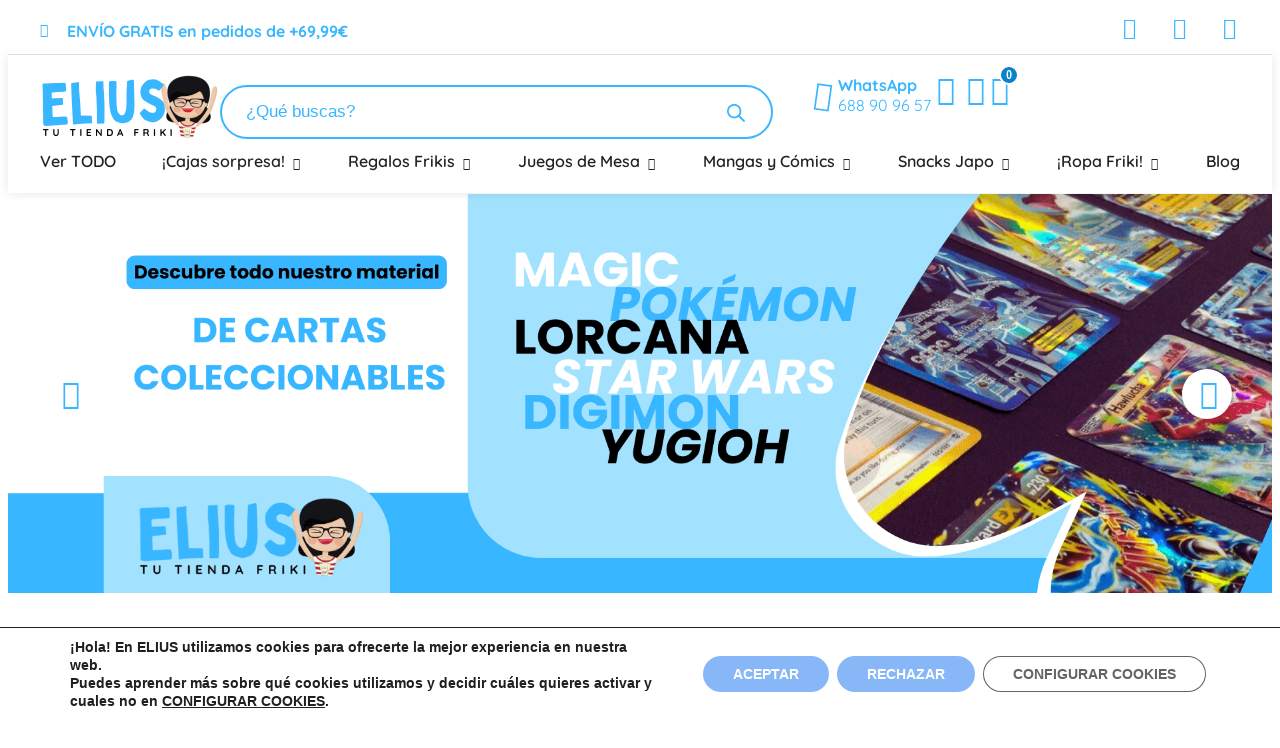

--- FILE ---
content_type: text/html; charset=UTF-8
request_url: https://www.eliusweb.com/
body_size: 74032
content:
<!doctype html>
<html lang="es" prefix="og: https://ogp.me/ns#">
<head>
	<meta charset="UTF-8">
	<meta name="viewport" content="width=device-width, initial-scale=1">
	<link rel="profile" href="https://gmpg.org/xfn/11">
					<script>document.documentElement.className = document.documentElement.className + ' yes-js js_active js'</script>
			
<!-- Optimización para motores de búsqueda de Rank Math -  https://rankmath.com/ -->
<title>Elius tu tienda friki en Gandía con envíos online</title>
<meta name="description" content="ELIUS Tu tienda friki en Gandía con envíos online; explora figuras, juegos y merchandising. Envío gratis desde 69,99€, pago seguro y 14 días de devolución."/>
<meta name="robots" content="follow, index, max-snippet:-1, max-video-preview:-1, max-image-preview:large"/>
<link rel="canonical" href="https://www.eliusweb.com/" />
<meta property="og:locale" content="es_ES" />
<meta property="og:type" content="website" />
<meta property="og:title" content="Elius tu tienda friki en Gandía con envíos online" />
<meta property="og:description" content="ELIUS Tu tienda friki en Gandía con envíos online; explora figuras, juegos y merchandising. Envío gratis desde 69,99€, pago seguro y 14 días de devolución." />
<meta property="og:url" content="https://www.eliusweb.com/" />
<meta property="og:site_name" content="ELIUS" />
<meta property="og:updated_time" content="2025-12-10T10:55:43+01:00" />
<meta property="article:published_time" content="2025-10-15T19:56:54+01:00" />
<meta property="article:modified_time" content="2025-12-10T10:55:43+01:00" />
<meta name="twitter:card" content="summary_large_image" />
<meta name="twitter:title" content="Elius tu tienda friki en Gandía con envíos online" />
<meta name="twitter:description" content="ELIUS Tu tienda friki en Gandía con envíos online; explora figuras, juegos y merchandising. Envío gratis desde 69,99€, pago seguro y 14 días de devolución." />
<meta name="twitter:site" content="@elius_store" />
<meta name="twitter:creator" content="@elius_store" />
<meta name="twitter:label1" content="Escrito por" />
<meta name="twitter:data1" content="Elísabeth" />
<meta name="twitter:label2" content="Tiempo de lectura" />
<meta name="twitter:data2" content="28 minutos" />
<script type="application/ld+json" class="rank-math-schema">{"@context":"https://schema.org","@graph":[{"@type":"Place","@id":"https://www.eliusweb.com/#place","address":{"@type":"PostalAddress","streetAddress":"C/Benicanena n\u00ba63","addressLocality":"Gand\u00eda","postalCode":"46702","addressCountry":"Valencia"}},{"@type":["Store","Organization"],"@id":"https://www.eliusweb.com/#organization","name":"ELIUS","url":"https://www.eliusweb.com","sameAs":["http://www.facebook.com/elius.store","https://twitter.com/elius_store"],"email":"elius.store@gmail.com","address":{"@type":"PostalAddress","streetAddress":"C/Benicanena n\u00ba63","addressLocality":"Gand\u00eda","postalCode":"46702","addressCountry":"Valencia"},"logo":{"@type":"ImageObject","@id":"https://www.eliusweb.com/#logo","url":"https://www.eliusweb.com/wp-content/uploads/2023/11/LOGO-ELIUS-NUEVO.png","contentUrl":"https://www.eliusweb.com/wp-content/uploads/2023/11/LOGO-ELIUS-NUEVO.png","caption":"ELIUS","inLanguage":"es","width":"500","height":"500"},"openingHours":["Monday,Tuesday,Wednesday,Thursday,Friday,Saturday 10:30 a 13:30","Monday,Tuesday,Wednesday,Thursday,Friday,Saturday 17:30 a 20:30"],"description":"\"ELIUS | Tu tienda de cosas frikis. Encuentra aqu\u00ed los regalos m\u00e1s originales, juegos de mesa y las \u00faltimas novedades en manga y comic.\"","location":{"@id":"https://www.eliusweb.com/#place"},"image":{"@id":"https://www.eliusweb.com/#logo"},"telephone":"688909657"},{"@type":"WebSite","@id":"https://www.eliusweb.com/#website","url":"https://www.eliusweb.com","name":"ELIUS","alternateName":"ELIUS","publisher":{"@id":"https://www.eliusweb.com/#organization"},"inLanguage":"es","potentialAction":{"@type":"SearchAction","target":"https://www.eliusweb.com/?s={search_term_string}","query-input":"required name=search_term_string"}},{"@type":"ImageObject","@id":"https://www.eliusweb.com/wp-content/uploads/2025/06/Descubre-nuestras-12.png","url":"https://www.eliusweb.com/wp-content/uploads/2025/06/Descubre-nuestras-12.png","width":"200","height":"200","inLanguage":"es"},{"@type":"WebPage","@id":"https://www.eliusweb.com/#webpage","url":"https://www.eliusweb.com/","name":"Elius tu tienda friki en Gand\u00eda con env\u00edos online","datePublished":"2025-10-15T19:56:54+01:00","dateModified":"2025-12-10T10:55:43+01:00","about":{"@id":"https://www.eliusweb.com/#organization"},"isPartOf":{"@id":"https://www.eliusweb.com/#website"},"primaryImageOfPage":{"@id":"https://www.eliusweb.com/wp-content/uploads/2025/06/Descubre-nuestras-12.png"},"inLanguage":"es"},{"@type":"Person","@id":"https://www.eliusweb.com/#author","name":"El\u00edsabeth","image":{"@type":"ImageObject","@id":"https://secure.gravatar.com/avatar/92f21cd39ce01d0b8d61492f0ea19236a70cd97ef12b400ae38e1929984c9af7?s=96&amp;d=wavatar&amp;r=g","url":"https://secure.gravatar.com/avatar/92f21cd39ce01d0b8d61492f0ea19236a70cd97ef12b400ae38e1929984c9af7?s=96&amp;d=wavatar&amp;r=g","caption":"El\u00edsabeth","inLanguage":"es"},"sameAs":["https://www.eliusweb.com","https://www.facebook.com/elius.store","https://twitter.com/elius_store"],"worksFor":{"@id":"https://www.eliusweb.com/#organization"}},{"@type":"Article","headline":"Elius tu tienda friki en Gand\u00eda con env\u00edos online","keywords":"ELIUS Tu tienda friki","datePublished":"2025-10-15T19:56:54+01:00","dateModified":"2025-12-10T10:55:43+01:00","author":{"@id":"https://www.eliusweb.com/#author","name":"El\u00edsabeth"},"publisher":{"@id":"https://www.eliusweb.com/#organization"},"description":"ELIUS Tu tienda friki en Gand\u00eda con env\u00edos online; explora figuras, juegos y merchandising. Env\u00edo gratis desde 69,99\u20ac, pago seguro y 14 d\u00edas de devoluci\u00f3n.","name":"Elius tu tienda friki en Gand\u00eda con env\u00edos online","@id":"https://www.eliusweb.com/#richSnippet","isPartOf":{"@id":"https://www.eliusweb.com/#webpage"},"image":{"@id":"https://www.eliusweb.com/wp-content/uploads/2025/06/Descubre-nuestras-12.png"},"inLanguage":"es","mainEntityOfPage":{"@id":"https://www.eliusweb.com/#webpage"}}]}</script>
<meta name="google-site-verification" content="f2ffnV5Z-yS1OHP6hQ0CiWo9eV1hpsK7w6uH-W6btuE" />
<!-- /Plugin Rank Math WordPress SEO -->

<link rel='dns-prefetch' href='//www.eliusweb.com' />
<link rel='dns-prefetch' href='//capi-automation.s3.us-east-2.amazonaws.com' />
<link rel="alternate" type="application/rss+xml" title="Elius &raquo; Feed" href="https://www.eliusweb.com/feed/" />
<link rel="alternate" type="application/rss+xml" title="Elius &raquo; Feed de los comentarios" href="https://www.eliusweb.com/comments/feed/" />
<link rel="alternate" title="oEmbed (JSON)" type="application/json+oembed" href="https://www.eliusweb.com/wp-json/oembed/1.0/embed?url=https%3A%2F%2Fwww.eliusweb.com%2F" />
<link rel="alternate" title="oEmbed (XML)" type="text/xml+oembed" href="https://www.eliusweb.com/wp-json/oembed/1.0/embed?url=https%3A%2F%2Fwww.eliusweb.com%2F&#038;format=xml" />
<style id='wp-img-auto-sizes-contain-inline-css'>
img:is([sizes=auto i],[sizes^="auto," i]){contain-intrinsic-size:3000px 1500px}
/*# sourceURL=wp-img-auto-sizes-contain-inline-css */
</style>
<link rel='stylesheet' id='wpb_wmca_accordion_style-css' href='https://www.eliusweb.com/wp-content/plugins/wpb-accordion-menu-or-category/elementor/../assets/css/wpb_wmca_style.css?ver=1.0' media='all' />
<style id='wp-emoji-styles-inline-css'>

	img.wp-smiley, img.emoji {
		display: inline !important;
		border: none !important;
		box-shadow: none !important;
		height: 1em !important;
		width: 1em !important;
		margin: 0 0.07em !important;
		vertical-align: -0.1em !important;
		background: none !important;
		padding: 0 !important;
	}
/*# sourceURL=wp-emoji-styles-inline-css */
</style>
<link rel='stylesheet' id='jquery-selectBox-css' href='https://www.eliusweb.com/wp-content/plugins/yith-woocommerce-wishlist/assets/css/jquery.selectBox.css?ver=1.2.0' media='all' />
<link rel='stylesheet' id='woocommerce_prettyPhoto_css-css' href='//www.eliusweb.com/wp-content/plugins/woocommerce/assets/css/prettyPhoto.css?ver=3.1.6' media='all' />
<link rel='stylesheet' id='yith-wcwl-main-css' href='https://www.eliusweb.com/wp-content/plugins/yith-woocommerce-wishlist/assets/css/style.css?ver=4.12.0' media='all' />
<style id='yith-wcwl-main-inline-css'>
 :root { --add-to-wishlist-icon-color: rgb(56,182,255); --added-to-wishlist-icon-color: rgb(56,182,255); --color-add-to-wishlist-background: rgb(56,182,255); --color-add-to-wishlist-text: #FFFFFF; --color-add-to-wishlist-border: rgba(255,255,255,0); --color-add-to-wishlist-background-hover: rgb(9,130,201); --color-add-to-wishlist-text-hover: #FFFFFF; --color-add-to-wishlist-border-hover: rgba(255,255,255,0); --rounded-corners-radius: 10px; --color-add-to-cart-background: rgb(56,182,255); --color-add-to-cart-text: #FFFFFF; --color-add-to-cart-border: rgba(0,0,0,0); --color-add-to-cart-background-hover: rgb(9,130,201); --color-add-to-cart-text-hover: #FFFFFF; --color-add-to-cart-border-hover: rgba(0,0,0,0); --add-to-cart-rounded-corners-radius: 10px; --color-button-style-1-background: #333333; --color-button-style-1-text: #FFFFFF; --color-button-style-1-border: #333333; --color-button-style-1-background-hover: #4F4F4F; --color-button-style-1-text-hover: #FFFFFF; --color-button-style-1-border-hover: #4F4F4F; --color-button-style-2-background: #333333; --color-button-style-2-text: #FFFFFF; --color-button-style-2-border: #333333; --color-button-style-2-background-hover: #4F4F4F; --color-button-style-2-text-hover: #FFFFFF; --color-button-style-2-border-hover: #4F4F4F; --color-wishlist-table-background: #FFFFFF; --color-wishlist-table-text: #6d6c6c; --color-wishlist-table-border: #FFFFFF; --color-headers-background: #F4F4F4; --color-share-button-color: #FFFFFF; --color-share-button-color-hover: #FFFFFF; --color-fb-button-background: rgb(82,122,207); --color-fb-button-background-hover: #595A5A; --color-tw-button-background: #45AFE2; --color-tw-button-background-hover: #595A5A; --color-pr-button-background: #AB2E31; --color-pr-button-background-hover: #595A5A; --color-em-button-background: #FBB102; --color-em-button-background-hover: #595A5A; --color-wa-button-background: #00A901; --color-wa-button-background-hover: #595A5A; --feedback-duration: 3s } 
 :root { --add-to-wishlist-icon-color: rgb(56,182,255); --added-to-wishlist-icon-color: rgb(56,182,255); --color-add-to-wishlist-background: rgb(56,182,255); --color-add-to-wishlist-text: #FFFFFF; --color-add-to-wishlist-border: rgba(255,255,255,0); --color-add-to-wishlist-background-hover: rgb(9,130,201); --color-add-to-wishlist-text-hover: #FFFFFF; --color-add-to-wishlist-border-hover: rgba(255,255,255,0); --rounded-corners-radius: 10px; --color-add-to-cart-background: rgb(56,182,255); --color-add-to-cart-text: #FFFFFF; --color-add-to-cart-border: rgba(0,0,0,0); --color-add-to-cart-background-hover: rgb(9,130,201); --color-add-to-cart-text-hover: #FFFFFF; --color-add-to-cart-border-hover: rgba(0,0,0,0); --add-to-cart-rounded-corners-radius: 10px; --color-button-style-1-background: #333333; --color-button-style-1-text: #FFFFFF; --color-button-style-1-border: #333333; --color-button-style-1-background-hover: #4F4F4F; --color-button-style-1-text-hover: #FFFFFF; --color-button-style-1-border-hover: #4F4F4F; --color-button-style-2-background: #333333; --color-button-style-2-text: #FFFFFF; --color-button-style-2-border: #333333; --color-button-style-2-background-hover: #4F4F4F; --color-button-style-2-text-hover: #FFFFFF; --color-button-style-2-border-hover: #4F4F4F; --color-wishlist-table-background: #FFFFFF; --color-wishlist-table-text: #6d6c6c; --color-wishlist-table-border: #FFFFFF; --color-headers-background: #F4F4F4; --color-share-button-color: #FFFFFF; --color-share-button-color-hover: #FFFFFF; --color-fb-button-background: rgb(82,122,207); --color-fb-button-background-hover: #595A5A; --color-tw-button-background: #45AFE2; --color-tw-button-background-hover: #595A5A; --color-pr-button-background: #AB2E31; --color-pr-button-background-hover: #595A5A; --color-em-button-background: #FBB102; --color-em-button-background-hover: #595A5A; --color-wa-button-background: #00A901; --color-wa-button-background-hover: #595A5A; --feedback-duration: 3s } 
/*# sourceURL=yith-wcwl-main-inline-css */
</style>
<style id='global-styles-inline-css'>
:root{--wp--preset--aspect-ratio--square: 1;--wp--preset--aspect-ratio--4-3: 4/3;--wp--preset--aspect-ratio--3-4: 3/4;--wp--preset--aspect-ratio--3-2: 3/2;--wp--preset--aspect-ratio--2-3: 2/3;--wp--preset--aspect-ratio--16-9: 16/9;--wp--preset--aspect-ratio--9-16: 9/16;--wp--preset--color--black: #000000;--wp--preset--color--cyan-bluish-gray: #abb8c3;--wp--preset--color--white: #ffffff;--wp--preset--color--pale-pink: #f78da7;--wp--preset--color--vivid-red: #cf2e2e;--wp--preset--color--luminous-vivid-orange: #ff6900;--wp--preset--color--luminous-vivid-amber: #fcb900;--wp--preset--color--light-green-cyan: #7bdcb5;--wp--preset--color--vivid-green-cyan: #00d084;--wp--preset--color--pale-cyan-blue: #8ed1fc;--wp--preset--color--vivid-cyan-blue: #0693e3;--wp--preset--color--vivid-purple: #9b51e0;--wp--preset--gradient--vivid-cyan-blue-to-vivid-purple: linear-gradient(135deg,rgb(6,147,227) 0%,rgb(155,81,224) 100%);--wp--preset--gradient--light-green-cyan-to-vivid-green-cyan: linear-gradient(135deg,rgb(122,220,180) 0%,rgb(0,208,130) 100%);--wp--preset--gradient--luminous-vivid-amber-to-luminous-vivid-orange: linear-gradient(135deg,rgb(252,185,0) 0%,rgb(255,105,0) 100%);--wp--preset--gradient--luminous-vivid-orange-to-vivid-red: linear-gradient(135deg,rgb(255,105,0) 0%,rgb(207,46,46) 100%);--wp--preset--gradient--very-light-gray-to-cyan-bluish-gray: linear-gradient(135deg,rgb(238,238,238) 0%,rgb(169,184,195) 100%);--wp--preset--gradient--cool-to-warm-spectrum: linear-gradient(135deg,rgb(74,234,220) 0%,rgb(151,120,209) 20%,rgb(207,42,186) 40%,rgb(238,44,130) 60%,rgb(251,105,98) 80%,rgb(254,248,76) 100%);--wp--preset--gradient--blush-light-purple: linear-gradient(135deg,rgb(255,206,236) 0%,rgb(152,150,240) 100%);--wp--preset--gradient--blush-bordeaux: linear-gradient(135deg,rgb(254,205,165) 0%,rgb(254,45,45) 50%,rgb(107,0,62) 100%);--wp--preset--gradient--luminous-dusk: linear-gradient(135deg,rgb(255,203,112) 0%,rgb(199,81,192) 50%,rgb(65,88,208) 100%);--wp--preset--gradient--pale-ocean: linear-gradient(135deg,rgb(255,245,203) 0%,rgb(182,227,212) 50%,rgb(51,167,181) 100%);--wp--preset--gradient--electric-grass: linear-gradient(135deg,rgb(202,248,128) 0%,rgb(113,206,126) 100%);--wp--preset--gradient--midnight: linear-gradient(135deg,rgb(2,3,129) 0%,rgb(40,116,252) 100%);--wp--preset--font-size--small: 13px;--wp--preset--font-size--medium: 20px;--wp--preset--font-size--large: 36px;--wp--preset--font-size--x-large: 42px;--wp--preset--spacing--20: 0.44rem;--wp--preset--spacing--30: 0.67rem;--wp--preset--spacing--40: 1rem;--wp--preset--spacing--50: 1.5rem;--wp--preset--spacing--60: 2.25rem;--wp--preset--spacing--70: 3.38rem;--wp--preset--spacing--80: 5.06rem;--wp--preset--shadow--natural: 6px 6px 9px rgba(0, 0, 0, 0.2);--wp--preset--shadow--deep: 12px 12px 50px rgba(0, 0, 0, 0.4);--wp--preset--shadow--sharp: 6px 6px 0px rgba(0, 0, 0, 0.2);--wp--preset--shadow--outlined: 6px 6px 0px -3px rgb(255, 255, 255), 6px 6px rgb(0, 0, 0);--wp--preset--shadow--crisp: 6px 6px 0px rgb(0, 0, 0);}:root { --wp--style--global--content-size: 800px;--wp--style--global--wide-size: 1200px; }:where(body) { margin: 0; }.wp-site-blocks > .alignleft { float: left; margin-right: 2em; }.wp-site-blocks > .alignright { float: right; margin-left: 2em; }.wp-site-blocks > .aligncenter { justify-content: center; margin-left: auto; margin-right: auto; }:where(.wp-site-blocks) > * { margin-block-start: 24px; margin-block-end: 0; }:where(.wp-site-blocks) > :first-child { margin-block-start: 0; }:where(.wp-site-blocks) > :last-child { margin-block-end: 0; }:root { --wp--style--block-gap: 24px; }:root :where(.is-layout-flow) > :first-child{margin-block-start: 0;}:root :where(.is-layout-flow) > :last-child{margin-block-end: 0;}:root :where(.is-layout-flow) > *{margin-block-start: 24px;margin-block-end: 0;}:root :where(.is-layout-constrained) > :first-child{margin-block-start: 0;}:root :where(.is-layout-constrained) > :last-child{margin-block-end: 0;}:root :where(.is-layout-constrained) > *{margin-block-start: 24px;margin-block-end: 0;}:root :where(.is-layout-flex){gap: 24px;}:root :where(.is-layout-grid){gap: 24px;}.is-layout-flow > .alignleft{float: left;margin-inline-start: 0;margin-inline-end: 2em;}.is-layout-flow > .alignright{float: right;margin-inline-start: 2em;margin-inline-end: 0;}.is-layout-flow > .aligncenter{margin-left: auto !important;margin-right: auto !important;}.is-layout-constrained > .alignleft{float: left;margin-inline-start: 0;margin-inline-end: 2em;}.is-layout-constrained > .alignright{float: right;margin-inline-start: 2em;margin-inline-end: 0;}.is-layout-constrained > .aligncenter{margin-left: auto !important;margin-right: auto !important;}.is-layout-constrained > :where(:not(.alignleft):not(.alignright):not(.alignfull)){max-width: var(--wp--style--global--content-size);margin-left: auto !important;margin-right: auto !important;}.is-layout-constrained > .alignwide{max-width: var(--wp--style--global--wide-size);}body .is-layout-flex{display: flex;}.is-layout-flex{flex-wrap: wrap;align-items: center;}.is-layout-flex > :is(*, div){margin: 0;}body .is-layout-grid{display: grid;}.is-layout-grid > :is(*, div){margin: 0;}body{padding-top: 0px;padding-right: 0px;padding-bottom: 0px;padding-left: 0px;}a:where(:not(.wp-element-button)){text-decoration: underline;}:root :where(.wp-element-button, .wp-block-button__link){background-color: #32373c;border-width: 0;color: #fff;font-family: inherit;font-size: inherit;font-style: inherit;font-weight: inherit;letter-spacing: inherit;line-height: inherit;padding-top: calc(0.667em + 2px);padding-right: calc(1.333em + 2px);padding-bottom: calc(0.667em + 2px);padding-left: calc(1.333em + 2px);text-decoration: none;text-transform: inherit;}.has-black-color{color: var(--wp--preset--color--black) !important;}.has-cyan-bluish-gray-color{color: var(--wp--preset--color--cyan-bluish-gray) !important;}.has-white-color{color: var(--wp--preset--color--white) !important;}.has-pale-pink-color{color: var(--wp--preset--color--pale-pink) !important;}.has-vivid-red-color{color: var(--wp--preset--color--vivid-red) !important;}.has-luminous-vivid-orange-color{color: var(--wp--preset--color--luminous-vivid-orange) !important;}.has-luminous-vivid-amber-color{color: var(--wp--preset--color--luminous-vivid-amber) !important;}.has-light-green-cyan-color{color: var(--wp--preset--color--light-green-cyan) !important;}.has-vivid-green-cyan-color{color: var(--wp--preset--color--vivid-green-cyan) !important;}.has-pale-cyan-blue-color{color: var(--wp--preset--color--pale-cyan-blue) !important;}.has-vivid-cyan-blue-color{color: var(--wp--preset--color--vivid-cyan-blue) !important;}.has-vivid-purple-color{color: var(--wp--preset--color--vivid-purple) !important;}.has-black-background-color{background-color: var(--wp--preset--color--black) !important;}.has-cyan-bluish-gray-background-color{background-color: var(--wp--preset--color--cyan-bluish-gray) !important;}.has-white-background-color{background-color: var(--wp--preset--color--white) !important;}.has-pale-pink-background-color{background-color: var(--wp--preset--color--pale-pink) !important;}.has-vivid-red-background-color{background-color: var(--wp--preset--color--vivid-red) !important;}.has-luminous-vivid-orange-background-color{background-color: var(--wp--preset--color--luminous-vivid-orange) !important;}.has-luminous-vivid-amber-background-color{background-color: var(--wp--preset--color--luminous-vivid-amber) !important;}.has-light-green-cyan-background-color{background-color: var(--wp--preset--color--light-green-cyan) !important;}.has-vivid-green-cyan-background-color{background-color: var(--wp--preset--color--vivid-green-cyan) !important;}.has-pale-cyan-blue-background-color{background-color: var(--wp--preset--color--pale-cyan-blue) !important;}.has-vivid-cyan-blue-background-color{background-color: var(--wp--preset--color--vivid-cyan-blue) !important;}.has-vivid-purple-background-color{background-color: var(--wp--preset--color--vivid-purple) !important;}.has-black-border-color{border-color: var(--wp--preset--color--black) !important;}.has-cyan-bluish-gray-border-color{border-color: var(--wp--preset--color--cyan-bluish-gray) !important;}.has-white-border-color{border-color: var(--wp--preset--color--white) !important;}.has-pale-pink-border-color{border-color: var(--wp--preset--color--pale-pink) !important;}.has-vivid-red-border-color{border-color: var(--wp--preset--color--vivid-red) !important;}.has-luminous-vivid-orange-border-color{border-color: var(--wp--preset--color--luminous-vivid-orange) !important;}.has-luminous-vivid-amber-border-color{border-color: var(--wp--preset--color--luminous-vivid-amber) !important;}.has-light-green-cyan-border-color{border-color: var(--wp--preset--color--light-green-cyan) !important;}.has-vivid-green-cyan-border-color{border-color: var(--wp--preset--color--vivid-green-cyan) !important;}.has-pale-cyan-blue-border-color{border-color: var(--wp--preset--color--pale-cyan-blue) !important;}.has-vivid-cyan-blue-border-color{border-color: var(--wp--preset--color--vivid-cyan-blue) !important;}.has-vivid-purple-border-color{border-color: var(--wp--preset--color--vivid-purple) !important;}.has-vivid-cyan-blue-to-vivid-purple-gradient-background{background: var(--wp--preset--gradient--vivid-cyan-blue-to-vivid-purple) !important;}.has-light-green-cyan-to-vivid-green-cyan-gradient-background{background: var(--wp--preset--gradient--light-green-cyan-to-vivid-green-cyan) !important;}.has-luminous-vivid-amber-to-luminous-vivid-orange-gradient-background{background: var(--wp--preset--gradient--luminous-vivid-amber-to-luminous-vivid-orange) !important;}.has-luminous-vivid-orange-to-vivid-red-gradient-background{background: var(--wp--preset--gradient--luminous-vivid-orange-to-vivid-red) !important;}.has-very-light-gray-to-cyan-bluish-gray-gradient-background{background: var(--wp--preset--gradient--very-light-gray-to-cyan-bluish-gray) !important;}.has-cool-to-warm-spectrum-gradient-background{background: var(--wp--preset--gradient--cool-to-warm-spectrum) !important;}.has-blush-light-purple-gradient-background{background: var(--wp--preset--gradient--blush-light-purple) !important;}.has-blush-bordeaux-gradient-background{background: var(--wp--preset--gradient--blush-bordeaux) !important;}.has-luminous-dusk-gradient-background{background: var(--wp--preset--gradient--luminous-dusk) !important;}.has-pale-ocean-gradient-background{background: var(--wp--preset--gradient--pale-ocean) !important;}.has-electric-grass-gradient-background{background: var(--wp--preset--gradient--electric-grass) !important;}.has-midnight-gradient-background{background: var(--wp--preset--gradient--midnight) !important;}.has-small-font-size{font-size: var(--wp--preset--font-size--small) !important;}.has-medium-font-size{font-size: var(--wp--preset--font-size--medium) !important;}.has-large-font-size{font-size: var(--wp--preset--font-size--large) !important;}.has-x-large-font-size{font-size: var(--wp--preset--font-size--x-large) !important;}
:root :where(.wp-block-pullquote){font-size: 1.5em;line-height: 1.6;}
/*# sourceURL=global-styles-inline-css */
</style>
<link rel='stylesheet' id='woocommerce-layout-css' href='https://www.eliusweb.com/wp-content/plugins/woocommerce/assets/css/woocommerce-layout.css?ver=10.4.3' media='all' />
<link rel='stylesheet' id='woocommerce-smallscreen-css' href='https://www.eliusweb.com/wp-content/plugins/woocommerce/assets/css/woocommerce-smallscreen.css?ver=10.4.3' media='only screen and (max-width: 768px)' />
<link rel='stylesheet' id='woocommerce-general-css' href='https://www.eliusweb.com/wp-content/plugins/woocommerce/assets/css/woocommerce.css?ver=10.4.3' media='all' />
<style id='woocommerce-inline-inline-css'>
.woocommerce form .form-row .required { visibility: visible; }
/*# sourceURL=woocommerce-inline-inline-css */
</style>
<link rel='stylesheet' id='dgwt-wcas-style-css' href='https://www.eliusweb.com/wp-content/plugins/ajax-search-for-woocommerce/assets/css/style.min.css?ver=1.32.2' media='all' />
<link rel='stylesheet' id='hello-elementor-css' href='https://www.eliusweb.com/wp-content/themes/hello-elementor/assets/css/reset.css?ver=3.4.6' media='all' />
<link rel='stylesheet' id='hello-elementor-theme-style-css' href='https://www.eliusweb.com/wp-content/themes/hello-elementor/assets/css/theme.css?ver=3.4.6' media='all' />
<link rel='stylesheet' id='hello-elementor-header-footer-css' href='https://www.eliusweb.com/wp-content/themes/hello-elementor/assets/css/header-footer.css?ver=3.4.6' media='all' />
<link rel='stylesheet' id='elementor-frontend-css' href='https://www.eliusweb.com/wp-content/plugins/elementor/assets/css/frontend.min.css?ver=3.35.0' media='all' />
<link rel='stylesheet' id='widget-icon-list-css' href='https://www.eliusweb.com/wp-content/plugins/elementor/assets/css/widget-icon-list.min.css?ver=3.35.0' media='all' />
<link rel='stylesheet' id='widget-social-icons-css' href='https://www.eliusweb.com/wp-content/plugins/elementor/assets/css/widget-social-icons.min.css?ver=3.35.0' media='all' />
<link rel='stylesheet' id='e-apple-webkit-css' href='https://www.eliusweb.com/wp-content/plugins/elementor/assets/css/conditionals/apple-webkit.min.css?ver=3.35.0' media='all' />
<link rel='stylesheet' id='widget-image-css' href='https://www.eliusweb.com/wp-content/plugins/elementor/assets/css/widget-image.min.css?ver=3.35.0' media='all' />
<link rel='stylesheet' id='widget-icon-box-css' href='https://www.eliusweb.com/wp-content/plugins/elementor/assets/css/widget-icon-box.min.css?ver=3.35.0' media='all' />
<link rel='stylesheet' id='widget-woocommerce-menu-cart-css' href='https://www.eliusweb.com/wp-content/plugins/pro-elements/assets/css/widget-woocommerce-menu-cart.min.css?ver=3.32.1' media='all' />
<link rel='stylesheet' id='widget-heading-css' href='https://www.eliusweb.com/wp-content/plugins/elementor/assets/css/widget-heading.min.css?ver=3.35.0' media='all' />
<link rel='stylesheet' id='e-animation-fadeInDown-css' href='https://www.eliusweb.com/wp-content/plugins/elementor/assets/lib/animations/styles/fadeInDown.min.css?ver=3.35.0' media='all' />
<link rel='stylesheet' id='e-animation-fadeIn-css' href='https://www.eliusweb.com/wp-content/plugins/elementor/assets/lib/animations/styles/fadeIn.min.css?ver=3.35.0' media='all' />
<link rel='stylesheet' id='widget-mega-menu-css' href='https://www.eliusweb.com/wp-content/plugins/pro-elements/assets/css/widget-mega-menu.min.css?ver=3.32.1' media='all' />
<link rel='stylesheet' id='e-sticky-css' href='https://www.eliusweb.com/wp-content/plugins/pro-elements/assets/css/modules/sticky.min.css?ver=3.32.1' media='all' />
<link rel='stylesheet' id='widget-google_maps-css' href='https://www.eliusweb.com/wp-content/plugins/elementor/assets/css/widget-google_maps.min.css?ver=3.35.0' media='all' />
<link rel='stylesheet' id='elementor-icons-css' href='https://www.eliusweb.com/wp-content/plugins/elementor/assets/lib/eicons/css/elementor-icons.min.css?ver=5.47.0' media='all' />
<link rel='stylesheet' id='elementor-post-107910-css' href='https://www.eliusweb.com/wp-content/uploads/elementor/css/post-107910.css?ver=1770069449' media='all' />
<link rel='stylesheet' id='swiper-css' href='https://www.eliusweb.com/wp-content/plugins/elementor/assets/lib/swiper/v8/css/swiper.min.css?ver=8.4.5' media='all' />
<link rel='stylesheet' id='e-swiper-css' href='https://www.eliusweb.com/wp-content/plugins/elementor/assets/css/conditionals/e-swiper.min.css?ver=3.35.0' media='all' />
<link rel='stylesheet' id='widget-slides-css' href='https://www.eliusweb.com/wp-content/plugins/pro-elements/assets/css/widget-slides.min.css?ver=3.32.1' media='all' />
<link rel='stylesheet' id='widget-loop-common-css' href='https://www.eliusweb.com/wp-content/plugins/pro-elements/assets/css/widget-loop-common.min.css?ver=3.32.1' media='all' />
<link rel='stylesheet' id='widget-loop-grid-css' href='https://www.eliusweb.com/wp-content/plugins/pro-elements/assets/css/widget-loop-grid.min.css?ver=3.32.1' media='all' />
<link rel='stylesheet' id='widget-posts-css' href='https://www.eliusweb.com/wp-content/plugins/pro-elements/assets/css/widget-posts.min.css?ver=3.32.1' media='all' />
<link rel='stylesheet' id='e-animation-grow-css' href='https://www.eliusweb.com/wp-content/plugins/elementor/assets/lib/animations/styles/e-animation-grow.min.css?ver=3.35.0' media='all' />
<link rel='stylesheet' id='elementor-post-107965-css' href='https://www.eliusweb.com/wp-content/uploads/elementor/css/post-107965.css?ver=1770069449' media='all' />
<link rel='stylesheet' id='elementor-post-107947-css' href='https://www.eliusweb.com/wp-content/uploads/elementor/css/post-107947.css?ver=1770069450' media='all' />
<link rel='stylesheet' id='elementor-post-107945-css' href='https://www.eliusweb.com/wp-content/uploads/elementor/css/post-107945.css?ver=1770069450' media='all' />
<link rel='stylesheet' id='styles-child-css' href='https://www.eliusweb.com/wp-content/themes/hello-elementor/style.css?ver=596789ece405e28a5bdbbffd52a0e505' media='all' />
<link rel='stylesheet' id='moove_gdpr_frontend-css' href='https://www.eliusweb.com/wp-content/plugins/gdpr-cookie-compliance/dist/styles/gdpr-main.css?ver=5.0.11' media='all' />
<style id='moove_gdpr_frontend-inline-css'>
#moove_gdpr_cookie_modal,#moove_gdpr_cookie_info_bar,.gdpr_cookie_settings_shortcode_content{font-family:&#039;Nunito&#039;,sans-serif}#moove_gdpr_save_popup_settings_button{background-color:#373737;color:#fff}#moove_gdpr_save_popup_settings_button:hover{background-color:#000}#moove_gdpr_cookie_info_bar .moove-gdpr-info-bar-container .moove-gdpr-info-bar-content a.mgbutton,#moove_gdpr_cookie_info_bar .moove-gdpr-info-bar-container .moove-gdpr-info-bar-content button.mgbutton{background-color:#87b7f7}#moove_gdpr_cookie_modal .moove-gdpr-modal-content .moove-gdpr-modal-footer-content .moove-gdpr-button-holder a.mgbutton,#moove_gdpr_cookie_modal .moove-gdpr-modal-content .moove-gdpr-modal-footer-content .moove-gdpr-button-holder button.mgbutton,.gdpr_cookie_settings_shortcode_content .gdpr-shr-button.button-green{background-color:#87b7f7;border-color:#87b7f7}#moove_gdpr_cookie_modal .moove-gdpr-modal-content .moove-gdpr-modal-footer-content .moove-gdpr-button-holder a.mgbutton:hover,#moove_gdpr_cookie_modal .moove-gdpr-modal-content .moove-gdpr-modal-footer-content .moove-gdpr-button-holder button.mgbutton:hover,.gdpr_cookie_settings_shortcode_content .gdpr-shr-button.button-green:hover{background-color:#fff;color:#87b7f7}#moove_gdpr_cookie_modal .moove-gdpr-modal-content .moove-gdpr-modal-close i,#moove_gdpr_cookie_modal .moove-gdpr-modal-content .moove-gdpr-modal-close span.gdpr-icon{background-color:#87b7f7;border:1px solid #87b7f7}#moove_gdpr_cookie_info_bar span.moove-gdpr-infobar-allow-all.focus-g,#moove_gdpr_cookie_info_bar span.moove-gdpr-infobar-allow-all:focus,#moove_gdpr_cookie_info_bar button.moove-gdpr-infobar-allow-all.focus-g,#moove_gdpr_cookie_info_bar button.moove-gdpr-infobar-allow-all:focus,#moove_gdpr_cookie_info_bar span.moove-gdpr-infobar-reject-btn.focus-g,#moove_gdpr_cookie_info_bar span.moove-gdpr-infobar-reject-btn:focus,#moove_gdpr_cookie_info_bar button.moove-gdpr-infobar-reject-btn.focus-g,#moove_gdpr_cookie_info_bar button.moove-gdpr-infobar-reject-btn:focus,#moove_gdpr_cookie_info_bar span.change-settings-button.focus-g,#moove_gdpr_cookie_info_bar span.change-settings-button:focus,#moove_gdpr_cookie_info_bar button.change-settings-button.focus-g,#moove_gdpr_cookie_info_bar button.change-settings-button:focus{-webkit-box-shadow:0 0 1px 3px #87b7f7;-moz-box-shadow:0 0 1px 3px #87b7f7;box-shadow:0 0 1px 3px #87b7f7}#moove_gdpr_cookie_modal .moove-gdpr-modal-content .moove-gdpr-modal-close i:hover,#moove_gdpr_cookie_modal .moove-gdpr-modal-content .moove-gdpr-modal-close span.gdpr-icon:hover,#moove_gdpr_cookie_info_bar span[data-href]>u.change-settings-button{color:#87b7f7}#moove_gdpr_cookie_modal .moove-gdpr-modal-content .moove-gdpr-modal-left-content #moove-gdpr-menu li.menu-item-selected a span.gdpr-icon,#moove_gdpr_cookie_modal .moove-gdpr-modal-content .moove-gdpr-modal-left-content #moove-gdpr-menu li.menu-item-selected button span.gdpr-icon{color:inherit}#moove_gdpr_cookie_modal .moove-gdpr-modal-content .moove-gdpr-modal-left-content #moove-gdpr-menu li a span.gdpr-icon,#moove_gdpr_cookie_modal .moove-gdpr-modal-content .moove-gdpr-modal-left-content #moove-gdpr-menu li button span.gdpr-icon{color:inherit}#moove_gdpr_cookie_modal .gdpr-acc-link{line-height:0;font-size:0;color:transparent;position:absolute}#moove_gdpr_cookie_modal .moove-gdpr-modal-content .moove-gdpr-modal-close:hover i,#moove_gdpr_cookie_modal .moove-gdpr-modal-content .moove-gdpr-modal-left-content #moove-gdpr-menu li a,#moove_gdpr_cookie_modal .moove-gdpr-modal-content .moove-gdpr-modal-left-content #moove-gdpr-menu li button,#moove_gdpr_cookie_modal .moove-gdpr-modal-content .moove-gdpr-modal-left-content #moove-gdpr-menu li button i,#moove_gdpr_cookie_modal .moove-gdpr-modal-content .moove-gdpr-modal-left-content #moove-gdpr-menu li a i,#moove_gdpr_cookie_modal .moove-gdpr-modal-content .moove-gdpr-tab-main .moove-gdpr-tab-main-content a:hover,#moove_gdpr_cookie_info_bar.moove-gdpr-dark-scheme .moove-gdpr-info-bar-container .moove-gdpr-info-bar-content a.mgbutton:hover,#moove_gdpr_cookie_info_bar.moove-gdpr-dark-scheme .moove-gdpr-info-bar-container .moove-gdpr-info-bar-content button.mgbutton:hover,#moove_gdpr_cookie_info_bar.moove-gdpr-dark-scheme .moove-gdpr-info-bar-container .moove-gdpr-info-bar-content a:hover,#moove_gdpr_cookie_info_bar.moove-gdpr-dark-scheme .moove-gdpr-info-bar-container .moove-gdpr-info-bar-content button:hover,#moove_gdpr_cookie_info_bar.moove-gdpr-dark-scheme .moove-gdpr-info-bar-container .moove-gdpr-info-bar-content span.change-settings-button:hover,#moove_gdpr_cookie_info_bar.moove-gdpr-dark-scheme .moove-gdpr-info-bar-container .moove-gdpr-info-bar-content button.change-settings-button:hover,#moove_gdpr_cookie_info_bar.moove-gdpr-dark-scheme .moove-gdpr-info-bar-container .moove-gdpr-info-bar-content u.change-settings-button:hover,#moove_gdpr_cookie_info_bar span[data-href]>u.change-settings-button,#moove_gdpr_cookie_info_bar.moove-gdpr-dark-scheme .moove-gdpr-info-bar-container .moove-gdpr-info-bar-content a.mgbutton.focus-g,#moove_gdpr_cookie_info_bar.moove-gdpr-dark-scheme .moove-gdpr-info-bar-container .moove-gdpr-info-bar-content button.mgbutton.focus-g,#moove_gdpr_cookie_info_bar.moove-gdpr-dark-scheme .moove-gdpr-info-bar-container .moove-gdpr-info-bar-content a.focus-g,#moove_gdpr_cookie_info_bar.moove-gdpr-dark-scheme .moove-gdpr-info-bar-container .moove-gdpr-info-bar-content button.focus-g,#moove_gdpr_cookie_info_bar.moove-gdpr-dark-scheme .moove-gdpr-info-bar-container .moove-gdpr-info-bar-content a.mgbutton:focus,#moove_gdpr_cookie_info_bar.moove-gdpr-dark-scheme .moove-gdpr-info-bar-container .moove-gdpr-info-bar-content button.mgbutton:focus,#moove_gdpr_cookie_info_bar.moove-gdpr-dark-scheme .moove-gdpr-info-bar-container .moove-gdpr-info-bar-content a:focus,#moove_gdpr_cookie_info_bar.moove-gdpr-dark-scheme .moove-gdpr-info-bar-container .moove-gdpr-info-bar-content button:focus,#moove_gdpr_cookie_info_bar.moove-gdpr-dark-scheme .moove-gdpr-info-bar-container .moove-gdpr-info-bar-content span.change-settings-button.focus-g,span.change-settings-button:focus,button.change-settings-button.focus-g,button.change-settings-button:focus,#moove_gdpr_cookie_info_bar.moove-gdpr-dark-scheme .moove-gdpr-info-bar-container .moove-gdpr-info-bar-content u.change-settings-button.focus-g,#moove_gdpr_cookie_info_bar.moove-gdpr-dark-scheme .moove-gdpr-info-bar-container .moove-gdpr-info-bar-content u.change-settings-button:focus{color:#87b7f7}#moove_gdpr_cookie_modal .moove-gdpr-branding.focus-g span,#moove_gdpr_cookie_modal .moove-gdpr-modal-content .moove-gdpr-tab-main a.focus-g,#moove_gdpr_cookie_modal .moove-gdpr-modal-content .moove-gdpr-tab-main .gdpr-cd-details-toggle.focus-g{color:#87b7f7}#moove_gdpr_cookie_modal.gdpr_lightbox-hide{display:none}
/*# sourceURL=moove_gdpr_frontend-inline-css */
</style>
<link rel='stylesheet' id='elementor-gf-local-francoisone-css' href='https://www.eliusweb.com/wp-content/uploads/elementor/google-fonts/css/francoisone.css?ver=1742248671' media='all' />
<link rel='stylesheet' id='elementor-gf-local-quicksand-css' href='https://www.eliusweb.com/wp-content/uploads/elementor/google-fonts/css/quicksand.css?ver=1742248672' media='all' />
<link rel='stylesheet' id='elementor-icons-shared-0-css' href='https://www.eliusweb.com/wp-content/plugins/elementor/assets/lib/font-awesome/css/fontawesome.min.css?ver=5.15.3' media='all' />
<link rel='stylesheet' id='elementor-icons-fa-brands-css' href='https://www.eliusweb.com/wp-content/plugins/elementor/assets/lib/font-awesome/css/brands.min.css?ver=5.15.3' media='all' />
<link rel='stylesheet' id='elementor-icons-fa-solid-css' href='https://www.eliusweb.com/wp-content/plugins/elementor/assets/lib/font-awesome/css/solid.min.css?ver=5.15.3' media='all' />
<script src="https://www.eliusweb.com/wp-includes/js/jquery/jquery.min.js?ver=3.7.1" id="jquery-core-js"></script>
<script src="https://www.eliusweb.com/wp-includes/js/jquery/jquery-migrate.min.js?ver=3.4.1" id="jquery-migrate-js"></script>
<script src="https://www.eliusweb.com/wp-content/plugins/woocommerce/assets/js/jquery-blockui/jquery.blockUI.min.js?ver=2.7.0-wc.10.4.3" id="wc-jquery-blockui-js" defer data-wp-strategy="defer"></script>
<script id="wc-add-to-cart-js-extra">
var wc_add_to_cart_params = {"ajax_url":"/wp-admin/admin-ajax.php","wc_ajax_url":"/?wc-ajax=%%endpoint%%","i18n_view_cart":"Ver carrito","cart_url":"https://www.eliusweb.com/cart/","is_cart":"","cart_redirect_after_add":"no"};
//# sourceURL=wc-add-to-cart-js-extra
</script>
<script src="https://www.eliusweb.com/wp-content/plugins/woocommerce/assets/js/frontend/add-to-cart.min.js?ver=10.4.3" id="wc-add-to-cart-js" defer data-wp-strategy="defer"></script>
<script src="https://www.eliusweb.com/wp-content/plugins/woocommerce/assets/js/js-cookie/js.cookie.min.js?ver=2.1.4-wc.10.4.3" id="wc-js-cookie-js" defer data-wp-strategy="defer"></script>
<script id="woocommerce-js-extra">
var woocommerce_params = {"ajax_url":"/wp-admin/admin-ajax.php","wc_ajax_url":"/?wc-ajax=%%endpoint%%","i18n_password_show":"Mostrar contrase\u00f1a","i18n_password_hide":"Ocultar contrase\u00f1a"};
//# sourceURL=woocommerce-js-extra
</script>
<script src="https://www.eliusweb.com/wp-content/plugins/woocommerce/assets/js/frontend/woocommerce.min.js?ver=10.4.3" id="woocommerce-js" defer data-wp-strategy="defer"></script>
<link rel="https://api.w.org/" href="https://www.eliusweb.com/wp-json/" /><link rel="alternate" title="JSON" type="application/json" href="https://www.eliusweb.com/wp-json/wp/v2/pages/107965" /><link rel="EditURI" type="application/rsd+xml" title="RSD" href="https://www.eliusweb.com/xmlrpc.php?rsd" />
<meta name="ti-site-data" content="eyJyIjoiMToxNCE3OjU1ITMwOjE4MSIsIm8iOiJodHRwczpcL1wvd3d3LmVsaXVzd2ViLmNvbVwvd3AtYWRtaW5cL2FkbWluLWFqYXgucGhwP2FjdGlvbj10aV9vbmxpbmVfdXNlcnNfZ29vZ2xlJmFtcDtwPSUyRiZhbXA7X3dwbm9uY2U9NTRlZjNlN2JkZSJ9" />    <style>
    body.single-product #yith-wcwl-popup-message {
        display: none !important;
    }

    #yith-wcwl-popup-message {
		border-radius: 20px !important;
		box-shadow: 0 0 20px rgba(0,0,0,.2) !important;

		position: fixed !important;
		top: 50% !important;
		left: 50% !important;
		transform: translate(-50%, -50%) !important;

		margin-left: 0 !important;
		padding: 20px 40px;

		white-space: nowrap !important; /* evita los saltos de línea */
		text-align: center !important;
	}
		   
	#yith-wcwl-message {
		margin: 0 !important;
		padding: 0 !important;
		line-height: 1.2em !important;
	}

    </style>
								<script>
					// Define dataLayer and the gtag function.
					window.dataLayer = window.dataLayer || [];
					function gtag(){dataLayer.push(arguments);}

					// Set default consent to 'denied' as a placeholder
					// Determine actual values based on your own requirements
					gtag('consent', 'default', {
						'ad_storage': 'denied',
						'ad_user_data': 'denied',
						'ad_personalization': 'denied',
						'analytics_storage': 'denied',
						'personalization_storage': 'denied',
						'security_storage': 'denied',
						'functionality_storage': 'denied',
						'wait_for_update': '2000'
					});
				</script>

				<!-- Google Tag Manager -->
				<script>(function(w,d,s,l,i){w[l]=w[l]||[];w[l].push({'gtm.start':
				new Date().getTime(),event:'gtm.js'});var f=d.getElementsByTagName(s)[0],
				j=d.createElement(s),dl=l!='dataLayer'?'&l='+l:'';j.async=true;j.src=
				'https://www.googletagmanager.com/gtm.js?id='+i+dl;f.parentNode.insertBefore(j,f);
				})(window,document,'script','dataLayer','GTM-MBB4426R');</script>
				<!-- End Google Tag Manager -->
							<script src="https://sis-t.redsys.es:25443/sis/NC/sandbox/redsysV3.js"></script>		<style>
			.dgwt-wcas-ico-magnifier,.dgwt-wcas-ico-magnifier-handler{max-width:20px}.dgwt-wcas-style-pirx .dgwt-wcas-sf-wrapp{background-color:#fff}.dgwt-wcas-search-wrapp .dgwt-wcas-sf-wrapp input[type=search].dgwt-wcas-search-input,.dgwt-wcas-search-wrapp .dgwt-wcas-sf-wrapp input[type=search].dgwt-wcas-search-input:hover,.dgwt-wcas-search-wrapp .dgwt-wcas-sf-wrapp input[type=search].dgwt-wcas-search-input:focus{background-color:#fff;color:#222;border-color:#38b6ff}.dgwt-wcas-sf-wrapp input[type=search].dgwt-wcas-search-input::placeholder{color:#222;opacity:.3}.dgwt-wcas-sf-wrapp input[type=search].dgwt-wcas-search-input::-webkit-input-placeholder{color:#222;opacity:.3}.dgwt-wcas-sf-wrapp input[type=search].dgwt-wcas-search-input:-moz-placeholder{color:#222;opacity:.3}.dgwt-wcas-sf-wrapp input[type=search].dgwt-wcas-search-input::-moz-placeholder{color:#222;opacity:.3}.dgwt-wcas-sf-wrapp input[type=search].dgwt-wcas-search-input:-ms-input-placeholder{color:#222}.dgwt-wcas-no-submit.dgwt-wcas-search-wrapp .dgwt-wcas-ico-magnifier path,.dgwt-wcas-search-wrapp .dgwt-wcas-close path{fill:#222}.dgwt-wcas-loader-circular-path{stroke:#222}.dgwt-wcas-preloader{opacity:.6}.dgwt-wcas-search-wrapp .dgwt-wcas-sf-wrapp .dgwt-wcas-search-submit::before{}.dgwt-wcas-search-wrapp .dgwt-wcas-sf-wrapp .dgwt-wcas-search-submit:hover::before,.dgwt-wcas-search-wrapp .dgwt-wcas-sf-wrapp .dgwt-wcas-search-submit:focus::before{}.dgwt-wcas-search-wrapp .dgwt-wcas-sf-wrapp .dgwt-wcas-search-submit,.dgwt-wcas-om-bar .dgwt-wcas-om-return{color:#38b6ff}.dgwt-wcas-search-wrapp .dgwt-wcas-ico-magnifier,.dgwt-wcas-search-wrapp .dgwt-wcas-sf-wrapp .dgwt-wcas-search-submit svg path,.dgwt-wcas-om-bar .dgwt-wcas-om-return svg path{fill:#38b6ff}.dgwt-wcas-suggestions-wrapp,.dgwt-wcas-details-wrapp{background-color:#fff}.dgwt-wcas-suggestion-selected{background-color:#fff}		</style>
			<noscript><style>.woocommerce-product-gallery{ opacity: 1 !important; }</style></noscript>
	<meta name="generator" content="Elementor 3.35.0; features: additional_custom_breakpoints; settings: css_print_method-external, google_font-enabled, font_display-auto">
			<script  type="text/javascript">
				!function(f,b,e,v,n,t,s){if(f.fbq)return;n=f.fbq=function(){n.callMethod?
					n.callMethod.apply(n,arguments):n.queue.push(arguments)};if(!f._fbq)f._fbq=n;
					n.push=n;n.loaded=!0;n.version='2.0';n.queue=[];t=b.createElement(e);t.async=!0;
					t.src=v;s=b.getElementsByTagName(e)[0];s.parentNode.insertBefore(t,s)}(window,
					document,'script','https://connect.facebook.net/en_US/fbevents.js');
			</script>
			<!-- WooCommerce Facebook Integration Begin -->
			<script  type="text/javascript">

				fbq('init', '438721713262031', {}, {
    "agent": "woocommerce_0-10.4.3-3.5.15"
});

				document.addEventListener( 'DOMContentLoaded', function() {
					// Insert placeholder for events injected when a product is added to the cart through AJAX.
					document.body.insertAdjacentHTML( 'beforeend', '<div class=\"wc-facebook-pixel-event-placeholder\"></div>' );
				}, false );

			</script>
			<!-- WooCommerce Facebook Integration End -->
						<style>
				.e-con.e-parent:nth-of-type(n+4):not(.e-lazyloaded):not(.e-no-lazyload),
				.e-con.e-parent:nth-of-type(n+4):not(.e-lazyloaded):not(.e-no-lazyload) * {
					background-image: none !important;
				}
				@media screen and (max-height: 1024px) {
					.e-con.e-parent:nth-of-type(n+3):not(.e-lazyloaded):not(.e-no-lazyload),
					.e-con.e-parent:nth-of-type(n+3):not(.e-lazyloaded):not(.e-no-lazyload) * {
						background-image: none !important;
					}
				}
				@media screen and (max-height: 640px) {
					.e-con.e-parent:nth-of-type(n+2):not(.e-lazyloaded):not(.e-no-lazyload),
					.e-con.e-parent:nth-of-type(n+2):not(.e-lazyloaded):not(.e-no-lazyload) * {
						background-image: none !important;
					}
				}
			</style>
			</head>
<body data-rsssl=1 class="home wp-singular page-template-default page page-id-107965 wp-custom-logo wp-embed-responsive wp-theme-hello-elementor theme-hello-elementor woocommerce-no-js hello-elementor-default elementor-default elementor-kit-107910 elementor-page elementor-page-107965">


<a class="skip-link screen-reader-text" href="#content">Ir al contenido</a>

		<header data-elementor-type="header" data-elementor-id="107947" class="elementor elementor-107947 elementor-location-header" data-elementor-post-type="elementor_library">
			<div class="elementor-element elementor-element-19ece0c0 e-con-full e-flex e-con e-parent" data-id="19ece0c0" data-element_type="container" data-e-type="container" data-settings="{&quot;background_background&quot;:&quot;classic&quot;}">
		<div class="elementor-element elementor-element-20be9cad e-flex e-con-boxed e-con e-child" data-id="20be9cad" data-element_type="container" data-e-type="container">
					<div class="e-con-inner">
				<div class="elementor-element elementor-element-2c49c163 elementor-icon-list--layout-traditional elementor-list-item-link-full_width elementor-widget elementor-widget-icon-list" data-id="2c49c163" data-element_type="widget" data-e-type="widget" data-widget_type="icon-list.default">
				<div class="elementor-widget-container">
							<ul class="elementor-icon-list-items">
							<li class="elementor-icon-list-item">
											<span class="elementor-icon-list-icon">
							<i aria-hidden="true" class="fas fa-shipping-fast"></i>						</span>
										<span class="elementor-icon-list-text">ENVÍO GRATIS en pedidos de +69,99€</span>
									</li>
						</ul>
						</div>
				</div>
				<div class="elementor-element elementor-element-6dd54f32 elementor-shape-square elementor-grid-tablet-0 elementor-hidden-mobile elementor-grid-0 elementor-widget elementor-widget-social-icons" data-id="6dd54f32" data-element_type="widget" data-e-type="widget" title="¡Visita nuestra redes sociales!" data-widget_type="social-icons.default">
				<div class="elementor-widget-container">
							<div class="elementor-social-icons-wrapper elementor-grid" role="list">
							<span class="elementor-grid-item" role="listitem">
					<a class="elementor-icon elementor-social-icon elementor-social-icon-facebook-f elementor-repeater-item-a0d69dc" href="https://www.facebook.com/elius.store" target="_blank">
						<span class="elementor-screen-only">Facebook-f</span>
						<i aria-hidden="true" class="fab fa-facebook-f"></i>					</a>
				</span>
							<span class="elementor-grid-item" role="listitem">
					<a class="elementor-icon elementor-social-icon elementor-social-icon-x-twitter elementor-repeater-item-5ec178c" href="https://x.com/elius_store" target="_blank">
						<span class="elementor-screen-only">X-twitter</span>
						<i aria-hidden="true" class="fab fa-x-twitter"></i>					</a>
				</span>
							<span class="elementor-grid-item" role="listitem">
					<a class="elementor-icon elementor-social-icon elementor-social-icon-instagram elementor-repeater-item-81c77cf" href="https://www.instagram.com/elius.store/" target="_blank">
						<span class="elementor-screen-only">Instagram</span>
						<i aria-hidden="true" class="fab fa-instagram"></i>					</a>
				</span>
					</div>
						</div>
				</div>
					</div>
				</div>
				</div>
		<div class="elementor-element elementor-element-5fdc94e6 e-con-full e-flex e-con e-parent" data-id="5fdc94e6" data-element_type="container" data-e-type="container" data-settings="{&quot;background_background&quot;:&quot;classic&quot;,&quot;sticky&quot;:&quot;top&quot;,&quot;sticky_on&quot;:[&quot;tablet&quot;,&quot;mobile&quot;],&quot;sticky_offset_tablet&quot;:0,&quot;sticky_offset_mobile&quot;:0,&quot;sticky_effects_offset_tablet&quot;:0,&quot;sticky_effects_offset_mobile&quot;:0,&quot;sticky_anchor_link_offset_tablet&quot;:0,&quot;sticky_anchor_link_offset_mobile&quot;:0,&quot;sticky_offset&quot;:0,&quot;sticky_effects_offset&quot;:0,&quot;sticky_anchor_link_offset&quot;:0}">
		<div class="elementor-element elementor-element-39644f30 e-flex e-con-boxed e-con e-child" data-id="39644f30" data-element_type="container" data-e-type="container">
					<div class="e-con-inner">
		<div class="elementor-element elementor-element-13053658 e-con-full e-flex e-con e-child" data-id="13053658" data-element_type="container" data-e-type="container">
		<div class="elementor-element elementor-element-5277cd7c e-con-full e-flex e-con e-child" data-id="5277cd7c" data-element_type="container" data-e-type="container">
				<div class="elementor-element elementor-element-4ad86364 elementor-widget__width-initial zoom-hover elementor-widget elementor-widget-theme-site-logo elementor-widget-image" data-id="4ad86364" data-element_type="widget" data-e-type="widget" data-widget_type="theme-site-logo.default">
				<div class="elementor-widget-container">
											<a href="https://www.eliusweb.com">
			<img width="176" height="63" src="https://www.eliusweb.com/wp-content/uploads/2025/10/nuevo-logo-header.png" class="attachment-1536x1536 size-1536x1536 wp-image-108410" alt="" srcset="https://www.eliusweb.com/wp-content/uploads/2025/10/nuevo-logo-header.png 176w, https://www.eliusweb.com/wp-content/uploads/2025/10/nuevo-logo-header-64x23.png 64w" sizes="(max-width: 176px) 100vw, 176px" />				</a>
											</div>
				</div>
		<div class="elementor-element elementor-element-698ba44a e-con-full elementor-hidden-tablet elementor-hidden-mobile e-flex e-con e-child" data-id="698ba44a" data-element_type="container" data-e-type="container">
				<div class="elementor-element elementor-element-66b7e8ba elementor-widget__width-inherit elementor-widget elementor-widget-fibosearch" data-id="66b7e8ba" data-element_type="widget" data-e-type="widget" data-widget_type="fibosearch.default">
				<div class="elementor-widget-container">
					<div  class="dgwt-wcas-search-wrapp dgwt-wcas-has-submit woocommerce dgwt-wcas-style-pirx js-dgwt-wcas-layout-classic dgwt-wcas-layout-classic js-dgwt-wcas-mobile-overlay-disabled">
		<form class="dgwt-wcas-search-form" role="search" action="https://www.eliusweb.com/" method="get">
		<div class="dgwt-wcas-sf-wrapp">
						<label class="screen-reader-text"
				for="dgwt-wcas-search-input-1">
				Búsqueda de productos			</label>

			<input
				id="dgwt-wcas-search-input-1"
				type="search"
				class="dgwt-wcas-search-input"
				name="s"
				value=""
				placeholder="¿Qué buscas?"
				autocomplete="off"
							/>
			<div class="dgwt-wcas-preloader"></div>

			<div class="dgwt-wcas-voice-search"></div>

							<button type="submit"
						aria-label="Buscar"
						class="dgwt-wcas-search-submit">				<svg
					class="dgwt-wcas-ico-magnifier" xmlns="http://www.w3.org/2000/svg" width="18" height="18" viewBox="0 0 18 18">
					<path  d=" M 16.722523,17.901412 C 16.572585,17.825208 15.36088,16.670476 14.029846,15.33534 L 11.609782,12.907819 11.01926,13.29667 C 8.7613237,14.783493 5.6172703,14.768302 3.332423,13.259528 -0.07366363,11.010358 -1.0146502,6.5989684 1.1898146,3.2148776
					1.5505179,2.6611594 2.4056498,1.7447266 2.9644271,1.3130497 3.4423015,0.94387379 4.3921825,0.48568469 5.1732652,0.2475835 5.886299,0.03022609 6.1341883,0 7.2037391,0 8.2732897,0 8.521179,0.03022609 9.234213,0.2475835 c 0.781083,0.23810119 1.730962,0.69629029 2.208837,1.0654662
					0.532501,0.4113763 1.39922,1.3400096 1.760153,1.8858877 1.520655,2.2998531 1.599025,5.3023778 0.199549,7.6451086 -0.208076,0.348322 -0.393306,0.668209 -0.411622,0.710863 -0.01831,0.04265 1.065556,1.18264 2.408603,2.533307 1.343046,1.350666 2.486621,2.574792 2.541278,2.720279 0.282475,0.7519
					-0.503089,1.456506 -1.218488,1.092917 z M 8.4027892,12.475062 C 9.434946,12.25579 10.131043,11.855461 10.99416,10.984753 11.554519,10.419467 11.842507,10.042366 12.062078,9.5863882 12.794223,8.0659672 12.793657,6.2652398 12.060578,4.756293 11.680383,3.9737304 10.453587,2.7178427
					9.730569,2.3710306 8.6921295,1.8729196 8.3992147,1.807606 7.2037567,1.807606 6.0082984,1.807606 5.7153841,1.87292 4.6769446,2.3710306 3.9539263,2.7178427 2.7271301,3.9737304 2.3469352,4.756293 1.6138384,6.2652398 1.6132726,8.0659672 2.3454252,9.5863882 c 0.4167354,0.8654208 1.5978784,2.0575608
					2.4443766,2.4671358 1.0971012,0.530827 2.3890403,0.681561 3.6130134,0.421538 z
					"/>
				</svg>
				</button>
			
			<input type="hidden" name="post_type" value="product"/>
			<input type="hidden" name="dgwt_wcas" value="1"/>

			
					</div>
	</form>
</div>
				</div>
				</div>
				</div>
				</div>
		<div class="elementor-element elementor-element-3a1af187 e-con-full e-flex e-con e-child" data-id="3a1af187" data-element_type="container" data-e-type="container">
				<div class="elementor-element elementor-element-3ecebb55 elementor-position-inline-start elementor-hidden-mobile zoom-hover elementor-view-default elementor-mobile-position-block-start elementor-widget elementor-widget-icon-box" data-id="3ecebb55" data-element_type="widget" data-e-type="widget" data-widget_type="icon-box.default">
				<div class="elementor-widget-container">
							<div class="elementor-icon-box-wrapper">

						<div class="elementor-icon-box-icon">
				<a href="https://wa.me/+34688909657" class="elementor-icon" tabindex="-1" aria-label="WhatsApp">
				<i aria-hidden="true" class="fas fa-phone-alt"></i>				</a>
			</div>
			
						<div class="elementor-icon-box-content">

									<div class="elementor-icon-box-title">
						<a href="https://wa.me/+34688909657" >
							WhatsApp						</a>
					</div>
				
									<p class="elementor-icon-box-description">
						688 90 96 57					</p>
				
			</div>
			
		</div>
						</div>
				</div>
				<div class="elementor-element elementor-element-50014306 zoom-hover elementor-view-default elementor-widget elementor-widget-icon" data-id="50014306" data-element_type="widget" data-e-type="widget" title="Lista de deseos" data-widget_type="icon.default">
				<div class="elementor-widget-container">
							<div class="elementor-icon-wrapper">
			<a class="elementor-icon" href="https://www.eliusweb.com/wishlist/">
			<i aria-hidden="true" class="fas fa-heart"></i>			</a>
		</div>
						</div>
				</div>
				<div class="elementor-element elementor-element-7a58a40e zoom-hover elementor-view-default elementor-widget elementor-widget-icon" data-id="7a58a40e" data-element_type="widget" data-e-type="widget" title="Mi cuenta" data-widget_type="icon.default">
				<div class="elementor-widget-container">
							<div class="elementor-icon-wrapper">
			<a class="elementor-icon" href="https://www.eliusweb.com/my-account/">
			<i aria-hidden="true" class="fas fa-user"></i>			</a>
		</div>
						</div>
				</div>
				<div class="elementor-element elementor-element-5245ee95 toggle-icon--cart-solid remove-item-position--top elementor-menu-cart--items-indicator-bubble elementor-menu-cart--cart-type-side-cart elementor-menu-cart--show-remove-button-yes elementor-widget elementor-widget-woocommerce-menu-cart" data-id="5245ee95" data-element_type="widget" data-e-type="widget" data-settings="{&quot;automatically_open_cart&quot;:&quot;yes&quot;,&quot;cart_type&quot;:&quot;side-cart&quot;,&quot;open_cart&quot;:&quot;click&quot;}" data-widget_type="woocommerce-menu-cart.default">
				<div class="elementor-widget-container">
							<div class="elementor-menu-cart__wrapper">
							<div class="elementor-menu-cart__toggle_wrapper">
					<div class="elementor-menu-cart__container elementor-lightbox" aria-hidden="true">
						<div class="elementor-menu-cart__main" aria-hidden="true">
									<div class="elementor-menu-cart__close-button">
					</div>
									<div class="widget_shopping_cart_content">
															</div>
						</div>
					</div>
							<div class="elementor-menu-cart__toggle elementor-button-wrapper">
			<a id="elementor-menu-cart__toggle_button" href="#" class="elementor-menu-cart__toggle_button elementor-button elementor-size-sm" aria-expanded="false">
				<span class="elementor-button-text"><span class="woocommerce-Price-amount amount"><bdi>0.00<span class="woocommerce-Price-currencySymbol">&euro;</span></bdi></span></span>
				<span class="elementor-button-icon">
					<span class="elementor-button-icon-qty" data-counter="0">0</span>
					<i class="eicon-cart-solid"></i>					<span class="elementor-screen-only">Cart</span>
				</span>
			</a>
		</div>
						</div>
					</div> <!-- close elementor-menu-cart__wrapper -->
						</div>
				</div>
				</div>
				</div>
		<div class="elementor-element elementor-element-14d5771b e-con-full e-flex e-con e-child" data-id="14d5771b" data-element_type="container" data-e-type="container" data-settings="{&quot;position&quot;:&quot;absolute&quot;}">
				<div class="elementor-element elementor-element-455acd79 elementor-widget__width-inherit e-full_width e-n-menu-layout-horizontal e-n-menu-tablet elementor-widget elementor-widget-n-menu" data-id="455acd79" data-element_type="widget" data-e-type="widget" data-settings="{&quot;menu_items&quot;:[{&quot;item_title&quot;:&quot;Ver TODO&quot;,&quot;_id&quot;:&quot;9d9fa70&quot;,&quot;item_dropdown_content&quot;:&quot;&quot;,&quot;item_link&quot;:{&quot;url&quot;:&quot;https:\/\/eliusweb.com\/tienda\/&quot;,&quot;is_external&quot;:&quot;&quot;,&quot;nofollow&quot;:&quot;&quot;,&quot;custom_attributes&quot;:&quot;&quot;},&quot;item_icon&quot;:{&quot;value&quot;:&quot;&quot;,&quot;library&quot;:&quot;&quot;},&quot;item_icon_active&quot;:null,&quot;element_id&quot;:&quot;&quot;},{&quot;_id&quot;:&quot;65b455b&quot;,&quot;item_title&quot;:&quot;\u00a1Cajas sorpresa!&quot;,&quot;item_link&quot;:{&quot;url&quot;:&quot;https:\/\/eliusweb.com\/tienda\/cajas-sorpresa\/&quot;,&quot;is_external&quot;:&quot;&quot;,&quot;nofollow&quot;:&quot;&quot;,&quot;custom_attributes&quot;:&quot;&quot;},&quot;item_dropdown_content&quot;:&quot;yes&quot;,&quot;item_icon&quot;:{&quot;value&quot;:&quot;&quot;,&quot;library&quot;:&quot;&quot;},&quot;item_icon_active&quot;:null,&quot;element_id&quot;:&quot;&quot;},{&quot;item_title&quot;:&quot;Regalos Frikis&quot;,&quot;_id&quot;:&quot;2561f3b&quot;,&quot;item_link&quot;:{&quot;url&quot;:&quot;https:\/\/eliusweb.com\/tienda\/cosas-frikis\/&quot;,&quot;is_external&quot;:&quot;&quot;,&quot;nofollow&quot;:&quot;&quot;,&quot;custom_attributes&quot;:&quot;&quot;},&quot;item_dropdown_content&quot;:&quot;yes&quot;,&quot;item_icon&quot;:{&quot;value&quot;:&quot;&quot;,&quot;library&quot;:&quot;&quot;},&quot;item_icon_active&quot;:null,&quot;element_id&quot;:&quot;&quot;},{&quot;_id&quot;:&quot;a966101&quot;,&quot;item_title&quot;:&quot;Juegos de Mesa&quot;,&quot;item_link&quot;:{&quot;url&quot;:&quot;https:\/\/eliusweb.com\/tienda\/juegos-de-mesa\/&quot;,&quot;is_external&quot;:&quot;&quot;,&quot;nofollow&quot;:&quot;&quot;,&quot;custom_attributes&quot;:&quot;&quot;},&quot;item_dropdown_content&quot;:&quot;yes&quot;,&quot;item_icon&quot;:{&quot;value&quot;:&quot;&quot;,&quot;library&quot;:&quot;&quot;},&quot;item_icon_active&quot;:null,&quot;element_id&quot;:&quot;&quot;},{&quot;_id&quot;:&quot;402d141&quot;,&quot;item_title&quot;:&quot;Mangas y C\u00f3mics&quot;,&quot;item_link&quot;:{&quot;url&quot;:&quot;https:\/\/www.eliusweb.com\/tienda\/mangasycomics\/&quot;,&quot;is_external&quot;:&quot;&quot;,&quot;nofollow&quot;:&quot;&quot;,&quot;custom_attributes&quot;:&quot;&quot;},&quot;item_dropdown_content&quot;:&quot;yes&quot;,&quot;item_icon&quot;:{&quot;value&quot;:&quot;&quot;,&quot;library&quot;:&quot;&quot;},&quot;item_icon_active&quot;:null,&quot;element_id&quot;:&quot;&quot;},{&quot;_id&quot;:&quot;b0d20d9&quot;,&quot;item_title&quot;:&quot;Snacks Japo&quot;,&quot;item_link&quot;:{&quot;url&quot;:&quot;https:\/\/eliusweb.com\/tienda\/dulces-y-snacks\/&quot;,&quot;is_external&quot;:&quot;&quot;,&quot;nofollow&quot;:&quot;&quot;,&quot;custom_attributes&quot;:&quot;&quot;},&quot;item_dropdown_content&quot;:&quot;yes&quot;,&quot;item_icon&quot;:{&quot;value&quot;:&quot;&quot;,&quot;library&quot;:&quot;&quot;},&quot;item_icon_active&quot;:null,&quot;element_id&quot;:&quot;&quot;},{&quot;_id&quot;:&quot;3851150&quot;,&quot;item_title&quot;:&quot;\u00a1Ropa Friki!&quot;,&quot;item_link&quot;:{&quot;url&quot;:&quot;https:\/\/eliusweb.com\/tienda\/ropafriki\/&quot;,&quot;is_external&quot;:&quot;&quot;,&quot;nofollow&quot;:&quot;&quot;,&quot;custom_attributes&quot;:&quot;&quot;},&quot;item_dropdown_content&quot;:&quot;yes&quot;,&quot;item_icon&quot;:{&quot;value&quot;:&quot;&quot;,&quot;library&quot;:&quot;&quot;},&quot;item_icon_active&quot;:null,&quot;element_id&quot;:&quot;&quot;},{&quot;_id&quot;:&quot;6c7efdb&quot;,&quot;item_title&quot;:&quot;Blog&quot;,&quot;item_link&quot;:{&quot;url&quot;:&quot;https:\/\/eliusweb.com\/blog\/&quot;,&quot;is_external&quot;:&quot;&quot;,&quot;nofollow&quot;:&quot;&quot;,&quot;custom_attributes&quot;:&quot;&quot;},&quot;item_dropdown_content&quot;:&quot;no&quot;,&quot;item_icon&quot;:{&quot;value&quot;:&quot;&quot;,&quot;library&quot;:&quot;&quot;},&quot;item_icon_active&quot;:null,&quot;element_id&quot;:&quot;&quot;}],&quot;item_position_horizontal&quot;:&quot;stretch&quot;,&quot;open_animation&quot;:&quot;fadeIn&quot;,&quot;horizontal_scroll_tablet&quot;:&quot;disable&quot;,&quot;menu_item_title_distance_from_content&quot;:{&quot;unit&quot;:&quot;px&quot;,&quot;size&quot;:20,&quot;sizes&quot;:[]},&quot;menu_item_title_distance_from_content_tablet&quot;:{&quot;unit&quot;:&quot;px&quot;,&quot;size&quot;:0,&quot;sizes&quot;:[]},&quot;item_position_horizontal_tablet&quot;:&quot;start&quot;,&quot;item_position_horizontal_mobile&quot;:&quot;start&quot;,&quot;content_width&quot;:&quot;full_width&quot;,&quot;item_layout&quot;:&quot;horizontal&quot;,&quot;open_on&quot;:&quot;hover&quot;,&quot;horizontal_scroll&quot;:&quot;disable&quot;,&quot;breakpoint_selector&quot;:&quot;tablet&quot;,&quot;menu_item_title_distance_from_content_mobile&quot;:{&quot;unit&quot;:&quot;px&quot;,&quot;size&quot;:&quot;&quot;,&quot;sizes&quot;:[]}}" aria-label="Navegación principal" data-widget_type="mega-menu.default">
				<div class="elementor-widget-container">
							<nav class="e-n-menu" data-widget-number="116" aria-label="Menu">
					<button class="e-n-menu-toggle" id="menu-toggle-116" aria-haspopup="true" aria-expanded="false" aria-controls="menubar-116" aria-label="Menu Toggle">
			<span class="e-n-menu-toggle-icon e-open">
				<i class="eicon-menu-bar"></i>			</span>
			<span class="e-n-menu-toggle-icon e-close">
				<i class="eicon-close"></i>			</span>
		</button>
					<div class="e-n-menu-wrapper" id="menubar-116" aria-labelledby="menu-toggle-116">
				<ul class="e-n-menu-heading">
								<li class="e-n-menu-item">
				<div id="e-n-menu-title-1161" class="e-n-menu-title">
					<a class="e-n-menu-title-container e-focus e-link" href="https://eliusweb.com/tienda/">												<span class="e-n-menu-title-text">
							Ver TODO						</span>
					</a>									</div>
							</li>
					<li class="e-n-menu-item">
				<div id="e-n-menu-title-1162" class="e-n-menu-title">
					<a class="e-n-menu-title-container e-focus e-link" href="https://eliusweb.com/tienda/cajas-sorpresa/">												<span class="e-n-menu-title-text">
							¡Cajas sorpresa!						</span>
					</a>											<button id="e-n-menu-dropdown-icon-1162" class="e-n-menu-dropdown-icon e-focus" data-tab-index="2" aria-haspopup="true" aria-expanded="false" aria-controls="e-n-menu-content-1162" >
							<span class="e-n-menu-dropdown-icon-opened">
								<i aria-hidden="true" class="fas fa-chevron-up"></i>								<span class="elementor-screen-only">Close ¡Cajas sorpresa!</span>
							</span>
							<span class="e-n-menu-dropdown-icon-closed">
								<i aria-hidden="true" class="fas fa-chevron-down"></i>								<span class="elementor-screen-only">Open ¡Cajas sorpresa!</span>
							</span>
						</button>
									</div>
									<div class="e-n-menu-content">
						<div id="e-n-menu-content-1162" data-tab-index="2" aria-labelledby="e-n-menu-dropdown-icon-1162" class="elementor-element elementor-element-3320358a e-con-full e-flex e-con e-child" data-id="3320358a" data-element_type="container" data-e-type="container" data-settings="{&quot;animation_tablet&quot;:&quot;fadeInDown&quot;}">
		<div class="elementor-element elementor-element-2ea38f7f e-grid e-con-boxed e-con e-child" data-id="2ea38f7f" data-element_type="container" data-e-type="container">
					<div class="e-con-inner">
		<div class="elementor-element elementor-element-73f79a15 e-con-full e-flex e-con e-child" data-id="73f79a15" data-element_type="container" data-e-type="container">
				<div class="elementor-element elementor-element-631fe8c3 elementor-widget elementor-widget-heading" data-id="631fe8c3" data-element_type="widget" data-e-type="widget" data-widget_type="heading.default">
				<div class="elementor-widget-container">
					<div class="elementor-heading-title elementor-size-default">Me mola</div>				</div>
				</div>
				<div class="elementor-element elementor-element-2cc1f48d elementor-icon-list--layout-traditional elementor-list-item-link-full_width elementor-widget elementor-widget-icon-list" data-id="2cc1f48d" data-element_type="widget" data-e-type="widget" data-widget_type="icon-list.default">
				<div class="elementor-widget-container">
							<ul class="elementor-icon-list-items">
							<li class="elementor-icon-list-item">
											<a href="https://www.eliusweb.com/tag/caja-sorpresa-anime/">

												<span class="elementor-icon-list-icon">
							<i aria-hidden="true" class="fas fa-chevron-right"></i>						</span>
										<span class="elementor-icon-list-text">El anime</span>
											</a>
									</li>
								<li class="elementor-icon-list-item">
											<a href="https://www.eliusweb.com/tag/caja-sorpresa-harry-potter/">

												<span class="elementor-icon-list-icon">
							<i aria-hidden="true" class="fas fa-chevron-right"></i>						</span>
										<span class="elementor-icon-list-text">Harry Potter</span>
											</a>
									</li>
								<li class="elementor-icon-list-item">
											<a href="https://www.eliusweb.com/tag/caja-sorpresa-kawaii/">

												<span class="elementor-icon-list-icon">
							<i aria-hidden="true" class="fas fa-chevron-right"></i>						</span>
										<span class="elementor-icon-list-text">Las cosas kawaii</span>
											</a>
									</li>
								<li class="elementor-icon-list-item">
											<a href="https://www.eliusweb.com/tag/caja-sorpresa-star-wars/">

												<span class="elementor-icon-list-icon">
							<i aria-hidden="true" class="fas fa-chevron-right"></i>						</span>
										<span class="elementor-icon-list-text">Star Wars y Mandalorian</span>
											</a>
									</li>
								<li class="elementor-icon-list-item">
											<a href="https://www.eliusweb.com/tag/caja-sorpresa-stranger-things/">

												<span class="elementor-icon-list-icon">
							<i aria-hidden="true" class="fas fa-chevron-right"></i>						</span>
										<span class="elementor-icon-list-text">Stranger Things</span>
											</a>
									</li>
						</ul>
						</div>
				</div>
				</div>
		<div class="elementor-element elementor-element-6cf7fd39 e-con-full e-flex e-con e-child" data-id="6cf7fd39" data-element_type="container" data-e-type="container">
				<div class="elementor-element elementor-element-31423139 elementor-widget elementor-widget-heading" data-id="31423139" data-element_type="widget" data-e-type="widget" data-widget_type="heading.default">
				<div class="elementor-widget-container">
					<div class="elementor-heading-title elementor-size-default">Solo me puedo gastar…</div>				</div>
				</div>
				<div class="elementor-element elementor-element-194a976c elementor-icon-list--layout-traditional elementor-list-item-link-full_width elementor-widget elementor-widget-icon-list" data-id="194a976c" data-element_type="widget" data-e-type="widget" data-widget_type="icon-list.default">
				<div class="elementor-widget-container">
							<ul class="elementor-icon-list-items">
							<li class="elementor-icon-list-item">
											<a href="https://www.eliusweb.com/tag/15-30e/">

												<span class="elementor-icon-list-icon">
							<i aria-hidden="true" class="fas fa-chevron-right"></i>						</span>
										<span class="elementor-icon-list-text">Entre 15 y 30€</span>
											</a>
									</li>
								<li class="elementor-icon-list-item">
											<a href="https://www.eliusweb.com/tag/31-50e/">

												<span class="elementor-icon-list-icon">
							<i aria-hidden="true" class="fas fa-chevron-right"></i>						</span>
										<span class="elementor-icon-list-text">Entre 31 y 50€</span>
											</a>
									</li>
								<li class="elementor-icon-list-item">
											<a href="https://www.eliusweb.com/tag/51e/">

												<span class="elementor-icon-list-icon">
							<i aria-hidden="true" class="fas fa-chevron-right"></i>						</span>
										<span class="elementor-icon-list-text">Más de 50€</span>
											</a>
									</li>
						</ul>
						</div>
				</div>
				</div>
		<div class="elementor-element elementor-element-73bef912 e-con-full elementor-hidden-tablet elementor-hidden-mobile e-flex e-con e-child" data-id="73bef912" data-element_type="container" data-e-type="container" data-settings="{&quot;background_background&quot;:&quot;classic&quot;}">
				</div>
					</div>
				</div>
				</div>
							</div>
							</li>
					<li class="e-n-menu-item">
				<div id="e-n-menu-title-1163" class="e-n-menu-title">
					<a class="e-n-menu-title-container e-focus e-link" href="https://eliusweb.com/tienda/cosas-frikis/">												<span class="e-n-menu-title-text">
							Regalos Frikis						</span>
					</a>											<button id="e-n-menu-dropdown-icon-1163" class="e-n-menu-dropdown-icon e-focus" data-tab-index="3" aria-haspopup="true" aria-expanded="false" aria-controls="e-n-menu-content-1163" >
							<span class="e-n-menu-dropdown-icon-opened">
								<i aria-hidden="true" class="fas fa-chevron-up"></i>								<span class="elementor-screen-only">Close Regalos Frikis</span>
							</span>
							<span class="e-n-menu-dropdown-icon-closed">
								<i aria-hidden="true" class="fas fa-chevron-down"></i>								<span class="elementor-screen-only">Open Regalos Frikis</span>
							</span>
						</button>
									</div>
									<div class="e-n-menu-content">
						<div id="e-n-menu-content-1163" data-tab-index="3" aria-labelledby="e-n-menu-dropdown-icon-1163" class="elementor-element elementor-element-6ce581a4 e-con-full e-flex e-con e-child" data-id="6ce581a4" data-element_type="container" data-e-type="container" data-settings="{&quot;animation_tablet&quot;:&quot;fadeInDown&quot;}">
		<div class="elementor-element elementor-element-715671b7 e-grid e-con-boxed e-con e-child" data-id="715671b7" data-element_type="container" data-e-type="container">
					<div class="e-con-inner">
		<div class="elementor-element elementor-element-2ed27e8e e-con-full e-flex e-con e-child" data-id="2ed27e8e" data-element_type="container" data-e-type="container">
				<div class="elementor-element elementor-element-2c3c596 elementor-widget elementor-widget-heading" data-id="2c3c596" data-element_type="widget" data-e-type="widget" data-widget_type="heading.default">
				<div class="elementor-widget-container">
					<div class="elementor-heading-title elementor-size-default"><a href="https://www.eliusweb.com/tienda/figuras-chulas/">Figuras chulas</a></div>				</div>
				</div>
				<div class="elementor-element elementor-element-7e17117b elementor-icon-list--layout-traditional elementor-list-item-link-full_width elementor-widget elementor-widget-icon-list" data-id="7e17117b" data-element_type="widget" data-e-type="widget" data-widget_type="icon-list.default">
				<div class="elementor-widget-container">
							<ul class="elementor-icon-list-items">
							<li class="elementor-icon-list-item">
											<a href="https://www.eliusweb.com/tienda/figuras-chulas/figuras-oficiales/">

												<span class="elementor-icon-list-icon">
							<i aria-hidden="true" class="fas fa-chevron-right"></i>						</span>
										<span class="elementor-icon-list-text">Figuras oficiales</span>
											</a>
									</li>
								<li class="elementor-icon-list-item">
											<a href="https://www.eliusweb.com/tienda/figuras-chulas/funko-pop/">

												<span class="elementor-icon-list-icon">
							<i aria-hidden="true" class="fas fa-chevron-right"></i>						</span>
										<span class="elementor-icon-list-text">Funko pop</span>
											</a>
									</li>
								<li class="elementor-icon-list-item">
											<a href="https://www.eliusweb.com/tienda/figuras-chulas/gashapons/">

												<span class="elementor-icon-list-icon">
							<i aria-hidden="true" class="fas fa-chevron-right"></i>						</span>
										<span class="elementor-icon-list-text">Gashapons</span>
											</a>
									</li>
								<li class="elementor-icon-list-item">
											<a href="https://www.eliusweb.com/tienda/figuras-chulas/mystery-minis/">

												<span class="elementor-icon-list-icon">
							<i aria-hidden="true" class="fas fa-chevron-right"></i>						</span>
										<span class="elementor-icon-list-text">Mystery minis</span>
											</a>
									</li>
						</ul>
						</div>
				</div>
				</div>
		<div class="elementor-element elementor-element-2d3f1464 e-con-full e-flex e-con e-child" data-id="2d3f1464" data-element_type="container" data-e-type="container">
				<div class="elementor-element elementor-element-334ff1ef elementor-widget elementor-widget-heading" data-id="334ff1ef" data-element_type="widget" data-e-type="widget" data-widget_type="heading.default">
				<div class="elementor-widget-container">
					<div class="elementor-heading-title elementor-size-default"><a href="https://www.eliusweb.com/tienda/papeleria-friki/">Papelería friki</a></div>				</div>
				</div>
				<div class="elementor-element elementor-element-76cca94d elementor-icon-list--layout-traditional elementor-list-item-link-full_width elementor-widget elementor-widget-icon-list" data-id="76cca94d" data-element_type="widget" data-e-type="widget" data-widget_type="icon-list.default">
				<div class="elementor-widget-container">
							<ul class="elementor-icon-list-items">
							<li class="elementor-icon-list-item">
											<a href="https://www.eliusweb.com/tienda/papeleria-friki/agendas-chulas/">

												<span class="elementor-icon-list-icon">
							<i aria-hidden="true" class="fas fa-chevron-right"></i>						</span>
										<span class="elementor-icon-list-text">Agendas chulas</span>
											</a>
									</li>
								<li class="elementor-icon-list-item">
											<a href="https://www.eliusweb.com/tienda/papeleria-friki/carpetas-y-carpesanes-frikis/">

												<span class="elementor-icon-list-icon">
							<i aria-hidden="true" class="fas fa-chevron-right"></i>						</span>
										<span class="elementor-icon-list-text">Carpetas y carpesanes frikis</span>
											</a>
									</li>
								<li class="elementor-icon-list-item">
											<a href="https://www.eliusweb.com/tienda/papeleria-friki/cuadernos-frikis/">

												<span class="elementor-icon-list-icon">
							<i aria-hidden="true" class="fas fa-chevron-right"></i>						</span>
										<span class="elementor-icon-list-text">Cuadernos frikis</span>
											</a>
									</li>
								<li class="elementor-icon-list-item">
											<a href="https://www.eliusweb.com/tienda/papeleria-friki/estuches-portatodos-y-neceseres/">

												<span class="elementor-icon-list-icon">
							<i aria-hidden="true" class="fas fa-chevron-right"></i>						</span>
										<span class="elementor-icon-list-text">Estuches, portatodos y neceseres</span>
											</a>
									</li>
								<li class="elementor-icon-list-item">
											<a href="https://www.eliusweb.com/tienda/papeleria-friki/sets-papeleria-y-mucho-mas/">

												<span class="elementor-icon-list-icon">
							<i aria-hidden="true" class="fas fa-chevron-right"></i>						</span>
										<span class="elementor-icon-list-text">Sets papelería y mucho más</span>
											</a>
									</li>
						</ul>
						</div>
				</div>
				</div>
		<div class="elementor-element elementor-element-3bae2ee7 e-con-full e-flex e-con e-child" data-id="3bae2ee7" data-element_type="container" data-e-type="container">
				<div class="elementor-element elementor-element-11119b5b elementor-widget elementor-widget-heading" data-id="11119b5b" data-element_type="widget" data-e-type="widget" data-widget_type="heading.default">
				<div class="elementor-widget-container">
					<div class="elementor-heading-title elementor-size-default">Mochilas y carteras</div>				</div>
				</div>
				<div class="elementor-element elementor-element-254f86ce elementor-icon-list--layout-traditional elementor-list-item-link-full_width elementor-widget elementor-widget-icon-list" data-id="254f86ce" data-element_type="widget" data-e-type="widget" data-widget_type="icon-list.default">
				<div class="elementor-widget-container">
							<ul class="elementor-icon-list-items">
							<li class="elementor-icon-list-item">
											<a href="https://www.eliusweb.com/tienda/cosas-frikis/mochilas-frikis/">

												<span class="elementor-icon-list-icon">
							<i aria-hidden="true" class="fas fa-chevron-right"></i>						</span>
										<span class="elementor-icon-list-text">Mochilas frikis</span>
											</a>
									</li>
								<li class="elementor-icon-list-item">
											<a href="https://www.eliusweb.com/tienda/cosas-frikis/mochilas-frikis/">

												<span class="elementor-icon-list-icon">
							<i aria-hidden="true" class="fas fa-chevron-right"></i>						</span>
										<span class="elementor-icon-list-text">Sacos molones</span>
											</a>
									</li>
								<li class="elementor-icon-list-item">
											<a href="https://www.eliusweb.com/tienda/cosas-frikis/carteras-frikis/">

												<span class="elementor-icon-list-icon">
							<i aria-hidden="true" class="fas fa-chevron-right"></i>						</span>
										<span class="elementor-icon-list-text">Carteras frikis</span>
											</a>
									</li>
						</ul>
						</div>
				</div>
				</div>
		<div class="elementor-element elementor-element-6c26d438 e-con-full e-flex e-con e-child" data-id="6c26d438" data-element_type="container" data-e-type="container">
				<div class="elementor-element elementor-element-2291d004 elementor-widget elementor-widget-heading" data-id="2291d004" data-element_type="widget" data-e-type="widget" data-widget_type="heading.default">
				<div class="elementor-widget-container">
					<div class="elementor-heading-title elementor-size-default">ideas de regalo</div>				</div>
				</div>
				<div class="elementor-element elementor-element-7d0cb645 elementor-icon-list--layout-traditional elementor-list-item-link-full_width elementor-widget elementor-widget-icon-list" data-id="7d0cb645" data-element_type="widget" data-e-type="widget" data-widget_type="icon-list.default">
				<div class="elementor-widget-container">
							<ul class="elementor-icon-list-items">
							<li class="elementor-icon-list-item">
											<a href="https://www.eliusweb.com/tienda/cosas-frikis/llaveros-frikis/">

												<span class="elementor-icon-list-icon">
							<i aria-hidden="true" class="fas fa-chevron-right"></i>						</span>
										<span class="elementor-icon-list-text">Llaveros Frikis</span>
											</a>
									</li>
								<li class="elementor-icon-list-item">
											<a href="https://www.eliusweb.com/tienda/cosas-frikis/accesorios-frikis/">

												<span class="elementor-icon-list-icon">
							<i aria-hidden="true" class="fas fa-chevron-right"></i>						</span>
										<span class="elementor-icon-list-text">Accesorios Frikis</span>
											</a>
									</li>
								<li class="elementor-icon-list-item">
											<a href="https://www.eliusweb.com/tienda/peluches/">

												<span class="elementor-icon-list-icon">
							<i aria-hidden="true" class="fas fa-chevron-right"></i>						</span>
										<span class="elementor-icon-list-text">Peluches adorables</span>
											</a>
									</li>
								<li class="elementor-icon-list-item">
											<a href="https://www.eliusweb.com/tienda/tazas-frikis/">

												<span class="elementor-icon-list-icon">
							<i aria-hidden="true" class="fas fa-chevron-right"></i>						</span>
										<span class="elementor-icon-list-text">Tazas, vasos, botellas...</span>
											</a>
									</li>
						</ul>
						</div>
				</div>
				</div>
		<div class="elementor-element elementor-element-4314c5f3 e-con-full e-flex e-con e-child" data-id="4314c5f3" data-element_type="container" data-e-type="container">
				<div class="elementor-element elementor-element-4bd768b7 elementor-widget elementor-widget-heading" data-id="4bd768b7" data-element_type="widget" data-e-type="widget" data-widget_type="heading.default">
				<div class="elementor-widget-container">
					<div class="elementor-heading-title elementor-size-default"><a href="https://www.eliusweb.com/tienda/cosas-frikis/complementos-frikis-para-casa/">Regalos hogar</a></div>				</div>
				</div>
				<div class="elementor-element elementor-element-26f604f0 elementor-icon-list--layout-traditional elementor-list-item-link-full_width elementor-widget elementor-widget-icon-list" data-id="26f604f0" data-element_type="widget" data-e-type="widget" data-widget_type="icon-list.default">
				<div class="elementor-widget-container">
							<ul class="elementor-icon-list-items">
							<li class="elementor-icon-list-item">
											<a href="https://www.eliusweb.com/tienda/cosas-frikis/complementos-frikis-para-casa/felpudos-frikis/">

												<span class="elementor-icon-list-icon">
							<i aria-hidden="true" class="fas fa-chevron-right"></i>						</span>
										<span class="elementor-icon-list-text">Felpudos</span>
											</a>
									</li>
								<li class="elementor-icon-list-item">
											<a href="https://www.eliusweb.com/tienda/posters/">

												<span class="elementor-icon-list-icon">
							<i aria-hidden="true" class="fas fa-chevron-right"></i>						</span>
										<span class="elementor-icon-list-text">Posters chulos</span>
											</a>
									</li>
								<li class="elementor-icon-list-item">
											<a href="https://www.eliusweb.com/tienda/cosas-frikis/alfombrillas-frikis/">

												<span class="elementor-icon-list-icon">
							<i aria-hidden="true" class="fas fa-chevron-right"></i>						</span>
										<span class="elementor-icon-list-text">Alfombrillas frikis</span>
											</a>
									</li>
								<li class="elementor-icon-list-item">
											<a href="https://www.eliusweb.com/tienda/cosas-frikis/complementos-frikis-para-casa/huchas-frikis/">

												<span class="elementor-icon-list-icon">
							<i aria-hidden="true" class="fas fa-chevron-right"></i>						</span>
										<span class="elementor-icon-list-text">Huchas originales</span>
											</a>
									</li>
								<li class="elementor-icon-list-item">
											<a href="https://www.eliusweb.com/tienda/cosas-frikis/complementos-frikis-para-casa/">

												<span class="elementor-icon-list-icon">
							<i aria-hidden="true" class="fas fa-chevron-right"></i>						</span>
										<span class="elementor-icon-list-text">Más cosas para casa</span>
											</a>
									</li>
						</ul>
						</div>
				</div>
				</div>
					</div>
				</div>
				</div>
							</div>
							</li>
					<li class="e-n-menu-item">
				<div id="e-n-menu-title-1164" class="e-n-menu-title">
					<a class="e-n-menu-title-container e-focus e-link" href="https://eliusweb.com/tienda/juegos-de-mesa/">												<span class="e-n-menu-title-text">
							Juegos de Mesa						</span>
					</a>											<button id="e-n-menu-dropdown-icon-1164" class="e-n-menu-dropdown-icon e-focus" data-tab-index="4" aria-haspopup="true" aria-expanded="false" aria-controls="e-n-menu-content-1164" >
							<span class="e-n-menu-dropdown-icon-opened">
								<i aria-hidden="true" class="fas fa-chevron-up"></i>								<span class="elementor-screen-only">Close Juegos de Mesa</span>
							</span>
							<span class="e-n-menu-dropdown-icon-closed">
								<i aria-hidden="true" class="fas fa-chevron-down"></i>								<span class="elementor-screen-only">Open Juegos de Mesa</span>
							</span>
						</button>
									</div>
									<div class="e-n-menu-content">
						<div id="e-n-menu-content-1164" data-tab-index="4" aria-labelledby="e-n-menu-dropdown-icon-1164" class="elementor-element elementor-element-348b01c8 e-con-full e-flex e-con e-child" data-id="348b01c8" data-element_type="container" data-e-type="container" data-settings="{&quot;animation_tablet&quot;:&quot;fadeInDown&quot;}">
		<div class="elementor-element elementor-element-35ba45e1 e-grid e-con-boxed e-con e-child" data-id="35ba45e1" data-element_type="container" data-e-type="container">
					<div class="e-con-inner">
		<div class="elementor-element elementor-element-1fbb9775 e-con-full e-flex e-con e-child" data-id="1fbb9775" data-element_type="container" data-e-type="container">
				<div class="elementor-element elementor-element-48817a1d elementor-widget elementor-widget-heading" data-id="48817a1d" data-element_type="widget" data-e-type="widget" data-widget_type="heading.default">
				<div class="elementor-widget-container">
					<div class="elementor-heading-title elementor-size-default"><a href="https://www.eliusweb.com/tienda/juegos-de-mesa/juegos-de-cartas-coleccionables/">Juegos de cartas coleccionables</a></div>				</div>
				</div>
				<div class="elementor-element elementor-element-93e842e elementor-icon-list--layout-traditional elementor-list-item-link-full_width elementor-widget elementor-widget-icon-list" data-id="93e842e" data-element_type="widget" data-e-type="widget" data-widget_type="icon-list.default">
				<div class="elementor-widget-container">
							<ul class="elementor-icon-list-items">
							<li class="elementor-icon-list-item">
											<a href="https://www.eliusweb.com/tienda/juegos-de-mesa/juegos-de-cartas-coleccionables/star-wars-unlimited/">

												<span class="elementor-icon-list-icon">
							<i aria-hidden="true" class="fas fa-chevron-right"></i>						</span>
										<span class="elementor-icon-list-text">Star Wars Unlimited</span>
											</a>
									</li>
								<li class="elementor-icon-list-item">
											<a href="https://www.eliusweb.com/tienda/juegos-de-mesa/juegos-de-cartas-coleccionables/lorcana/">

												<span class="elementor-icon-list-icon">
							<i aria-hidden="true" class="fas fa-chevron-right"></i>						</span>
										<span class="elementor-icon-list-text">Disney Lorcana</span>
											</a>
									</li>
								<li class="elementor-icon-list-item">
											<a href="https://www.eliusweb.com/tienda/juegos-de-mesa/juegos-de-cartas-coleccionables/one-piece-card-game/">

												<span class="elementor-icon-list-icon">
							<i aria-hidden="true" class="fas fa-chevron-right"></i>						</span>
										<span class="elementor-icon-list-text">One Piece Card Game</span>
											</a>
									</li>
								<li class="elementor-icon-list-item">
											<a href="https://www.eliusweb.com/tienda/juegos-de-mesa/juegos-de-cartas-coleccionables/pokemontcg/">

												<span class="elementor-icon-list-icon">
							<i aria-hidden="true" class="fas fa-chevron-right"></i>						</span>
										<span class="elementor-icon-list-text">Pokemon TCG</span>
											</a>
									</li>
								<li class="elementor-icon-list-item">
											<a href="https://www.eliusweb.com/tienda/juegos-de-mesa/juegos-de-cartas-coleccionables/digimon-card-game/">

												<span class="elementor-icon-list-icon">
							<i aria-hidden="true" class="fas fa-chevron-right"></i>						</span>
										<span class="elementor-icon-list-text">Digimon Card Game</span>
											</a>
									</li>
								<li class="elementor-icon-list-item">
											<a href="https://www.eliusweb.com/tienda/juegos-de-mesa/juegos-de-cartas-coleccionables/yugioh/">

												<span class="elementor-icon-list-icon">
							<i aria-hidden="true" class="fas fa-chevron-right"></i>						</span>
										<span class="elementor-icon-list-text">Yugioh</span>
											</a>
									</li>
								<li class="elementor-icon-list-item">
											<a href="https://www.eliusweb.com/tienda/juegos-de-mesa/juegos-de-cartas-coleccionables/cartas-dragon-ball/">

												<span class="elementor-icon-list-icon">
							<i aria-hidden="true" class="fas fa-chevron-right"></i>						</span>
										<span class="elementor-icon-list-text">Cartas Dragon Ball</span>
											</a>
									</li>
								<li class="elementor-icon-list-item">
											<a href="https://www.eliusweb.com/tienda/juegos-de-mesa/juegos-de-cartas-coleccionables/magic/">

												<span class="elementor-icon-list-icon">
							<i aria-hidden="true" class="fas fa-chevron-right"></i>						</span>
										<span class="elementor-icon-list-text">Magic The Gathering</span>
											</a>
									</li>
								<li class="elementor-icon-list-item">
											<a href="https://www.eliusweb.com/tienda/juegos-de-mesa/juegos-de-cartas-coleccionables/otrostcg/">

												<span class="elementor-icon-list-icon">
							<i aria-hidden="true" class="fas fa-chevron-right"></i>						</span>
										<span class="elementor-icon-list-text">Otros TCG's</span>
											</a>
									</li>
						</ul>
						</div>
				</div>
				</div>
				<div class="elementor-element elementor-element-5ebd534 elementor-hidden-tablet elementor-hidden-mobile elementor-widget elementor-widget-image" data-id="5ebd534" data-element_type="widget" data-e-type="widget" data-widget_type="image.default">
				<div class="elementor-widget-container">
															<img fetchpriority="high" width="1280" height="1280" src="https://www.eliusweb.com/wp-content/uploads/2021/10/deck-machine-black.jpg" class="attachment-medium size-medium wp-image-33119" alt="Starter Deck Digimon Machine Black ST-5" srcset="https://www.eliusweb.com/wp-content/uploads/2021/10/deck-machine-black.jpg 1280w, https://www.eliusweb.com/wp-content/uploads/2021/10/deck-machine-black-600x600.jpg 600w, https://www.eliusweb.com/wp-content/uploads/2021/10/deck-machine-black-100x100.jpg 100w, https://www.eliusweb.com/wp-content/uploads/2021/10/deck-machine-black-64x64.jpg 64w, https://www.eliusweb.com/wp-content/uploads/2021/10/deck-machine-black-640x640.jpg 640w, https://www.eliusweb.com/wp-content/uploads/2021/10/deck-machine-black-400x400.jpg 400w, https://www.eliusweb.com/wp-content/uploads/2021/10/deck-machine-black-85x85.jpg 85w, https://www.eliusweb.com/wp-content/uploads/2021/10/deck-machine-black-150x150.jpg 150w, https://www.eliusweb.com/wp-content/uploads/2021/10/deck-machine-black-32x32.jpg 32w" sizes="(max-width: 1280px) 100vw, 1280px" />															</div>
				</div>
		<div class="elementor-element elementor-element-232daaea e-con-full e-flex e-con e-child" data-id="232daaea" data-element_type="container" data-e-type="container">
				<div class="elementor-element elementor-element-6ec51b40 elementor-widget elementor-widget-heading" data-id="6ec51b40" data-element_type="widget" data-e-type="widget" data-widget_type="heading.default">
				<div class="elementor-widget-container">
					<div class="elementor-heading-title elementor-size-default"><a href="https://www.eliusweb.com/tienda/juegos-de-mesa/juegos-de-mesa-y-cartas/">Juegos de mesa</a></div>				</div>
				</div>
				<div class="elementor-element elementor-element-171f0cdd elementor-icon-list--layout-traditional elementor-list-item-link-full_width elementor-widget elementor-widget-icon-list" data-id="171f0cdd" data-element_type="widget" data-e-type="widget" data-widget_type="icon-list.default">
				<div class="elementor-widget-container">
							<ul class="elementor-icon-list-items">
							<li class="elementor-icon-list-item">
											<a href="https://www.eliusweb.com/tienda/juegos-de-mesa/">

												<span class="elementor-icon-list-icon">
							<i aria-hidden="true" class="fas fa-chevron-right"></i>						</span>
										<span class="elementor-icon-list-text">Para dos</span>
											</a>
									</li>
								<li class="elementor-icon-list-item">
											<a href="https://www.eliusweb.com/tienda/juegos-de-mesa/">

												<span class="elementor-icon-list-icon">
							<i aria-hidden="true" class="fas fa-chevron-right"></i>						</span>
										<span class="elementor-icon-list-text">Juegos de dados</span>
											</a>
									</li>
								<li class="elementor-icon-list-item">
											<a href="https://www.eliusweb.com/tienda/juegos-de-mesa/">

												<span class="elementor-icon-list-icon">
							<i aria-hidden="true" class="fas fa-chevron-right"></i>						</span>
										<span class="elementor-icon-list-text">De bolsillo</span>
											</a>
									</li>
						</ul>
						</div>
				</div>
				</div>
		<div class="elementor-element elementor-element-346b29ec e-con-full e-flex e-con e-child" data-id="346b29ec" data-element_type="container" data-e-type="container">
				<div class="elementor-element elementor-element-377b44ae elementor-widget elementor-widget-heading" data-id="377b44ae" data-element_type="widget" data-e-type="widget" data-widget_type="heading.default">
				<div class="elementor-widget-container">
					<div class="elementor-heading-title elementor-size-default"><a href="https://www.eliusweb.com/tienda/juegos-de-mesa/accesorios-juegos-de-mesa/">y mucho más</a></div>				</div>
				</div>
				<div class="elementor-element elementor-element-192576f7 elementor-icon-list--layout-traditional elementor-list-item-link-full_width elementor-widget elementor-widget-icon-list" data-id="192576f7" data-element_type="widget" data-e-type="widget" data-widget_type="icon-list.default">
				<div class="elementor-widget-container">
							<ul class="elementor-icon-list-items">
							<li class="elementor-icon-list-item">
											<a href="https://www.eliusweb.com/tienda/juegos-de-mesa/accesorios-juegos-de-mesa/">

												<span class="elementor-icon-list-icon">
							<i aria-hidden="true" class="fas fa-chevron-right"></i>						</span>
										<span class="elementor-icon-list-text">Accesorios de Juegos</span>
											</a>
									</li>
								<li class="elementor-icon-list-item">
											<a href="https://www.eliusweb.com/tienda/juegos-de-mesa/puzzles/">

												<span class="elementor-icon-list-icon">
							<i aria-hidden="true" class="fas fa-chevron-right"></i>						</span>
										<span class="elementor-icon-list-text">Puzzles</span>
											</a>
									</li>
								<li class="elementor-icon-list-item">
											<a href="https://www.eliusweb.com/tienda/juegos-de-mesa/lego/">

												<span class="elementor-icon-list-icon">
							<i aria-hidden="true" class="fas fa-chevron-right"></i>						</span>
										<span class="elementor-icon-list-text">Legos</span>
											</a>
									</li>
						</ul>
						</div>
				</div>
				</div>
					</div>
				</div>
				</div>
							</div>
							</li>
					<li class="e-n-menu-item">
				<div id="e-n-menu-title-1165" class="e-n-menu-title">
					<a class="e-n-menu-title-container e-focus e-link" href="https://www.eliusweb.com/tienda/mangasycomics/">												<span class="e-n-menu-title-text">
							Mangas y Cómics						</span>
					</a>											<button id="e-n-menu-dropdown-icon-1165" class="e-n-menu-dropdown-icon e-focus" data-tab-index="5" aria-haspopup="true" aria-expanded="false" aria-controls="e-n-menu-content-1165" >
							<span class="e-n-menu-dropdown-icon-opened">
								<i aria-hidden="true" class="fas fa-chevron-up"></i>								<span class="elementor-screen-only">Close Mangas y Cómics</span>
							</span>
							<span class="e-n-menu-dropdown-icon-closed">
								<i aria-hidden="true" class="fas fa-chevron-down"></i>								<span class="elementor-screen-only">Open Mangas y Cómics</span>
							</span>
						</button>
									</div>
									<div class="e-n-menu-content">
						<div id="e-n-menu-content-1165" data-tab-index="5" aria-labelledby="e-n-menu-dropdown-icon-1165" class="elementor-element elementor-element-522d0d69 e-con-full e-flex e-con e-child" data-id="522d0d69" data-element_type="container" data-e-type="container" data-settings="{&quot;animation_tablet&quot;:&quot;fadeInDown&quot;}">
		<div class="elementor-element elementor-element-4201c3c4 e-grid e-con-full e-con e-child" data-id="4201c3c4" data-element_type="container" data-e-type="container">
		<div class="elementor-element elementor-element-63fecd52 e-con-full e-flex e-con e-child" data-id="63fecd52" data-element_type="container" data-e-type="container">
				<div class="elementor-element elementor-element-2be71793 elementor-widget elementor-widget-heading" data-id="2be71793" data-element_type="widget" data-e-type="widget" data-widget_type="heading.default">
				<div class="elementor-widget-container">
					<div class="elementor-heading-title elementor-size-default"><a href="https://www.eliusweb.com/tienda/mangasycomics/mangas/">Mangas</a></div>				</div>
				</div>
				</div>
		<div class="elementor-element elementor-element-38e21bf5 e-con-full e-flex e-con e-child" data-id="38e21bf5" data-element_type="container" data-e-type="container">
				<div class="elementor-element elementor-element-7dde33d2 elementor-widget elementor-widget-heading" data-id="7dde33d2" data-element_type="widget" data-e-type="widget" data-widget_type="heading.default">
				<div class="elementor-widget-container">
					<div class="elementor-heading-title elementor-size-default"><a href="https://www.eliusweb.com/tienda/mangasycomics/comics-y-libros/">Cómics, libros y más</a></div>				</div>
				</div>
				</div>
				</div>
				</div>
							</div>
							</li>
					<li class="e-n-menu-item">
				<div id="e-n-menu-title-1166" class="e-n-menu-title">
					<a class="e-n-menu-title-container e-focus e-link" href="https://eliusweb.com/tienda/dulces-y-snacks/">												<span class="e-n-menu-title-text">
							Snacks Japo						</span>
					</a>											<button id="e-n-menu-dropdown-icon-1166" class="e-n-menu-dropdown-icon e-focus" data-tab-index="6" aria-haspopup="true" aria-expanded="false" aria-controls="e-n-menu-content-1166" >
							<span class="e-n-menu-dropdown-icon-opened">
								<i aria-hidden="true" class="fas fa-chevron-up"></i>								<span class="elementor-screen-only">Close Snacks Japo</span>
							</span>
							<span class="e-n-menu-dropdown-icon-closed">
								<i aria-hidden="true" class="fas fa-chevron-down"></i>								<span class="elementor-screen-only">Open Snacks Japo</span>
							</span>
						</button>
									</div>
									<div class="e-n-menu-content">
						<div id="e-n-menu-content-1166" data-tab-index="6" aria-labelledby="e-n-menu-dropdown-icon-1166" class="elementor-element elementor-element-b57d62d e-con-full e-flex e-con e-child" data-id="b57d62d" data-element_type="container" data-e-type="container" data-settings="{&quot;animation_tablet&quot;:&quot;fadeInDown&quot;}">
		<div class="elementor-element elementor-element-88db070 e-grid e-con-boxed e-con e-child" data-id="88db070" data-element_type="container" data-e-type="container">
					<div class="e-con-inner">
		<div class="elementor-element elementor-element-6f49a7ac e-con-full e-flex e-con e-child" data-id="6f49a7ac" data-element_type="container" data-e-type="container">
				<div class="elementor-element elementor-element-11d253d2 elementor-widget elementor-widget-heading" data-id="11d253d2" data-element_type="widget" data-e-type="widget" data-widget_type="heading.default">
				<div class="elementor-widget-container">
					<div class="elementor-heading-title elementor-size-default"><a href="https://www.eliusweb.com/tienda/dulces-y-snacks/">Bebidas</a></div>				</div>
				</div>
				</div>
		<div class="elementor-element elementor-element-4b765d4d e-con-full e-flex e-con e-child" data-id="4b765d4d" data-element_type="container" data-e-type="container">
				<div class="elementor-element elementor-element-156e385d elementor-widget elementor-widget-heading" data-id="156e385d" data-element_type="widget" data-e-type="widget" data-widget_type="heading.default">
				<div class="elementor-widget-container">
					<div class="elementor-heading-title elementor-size-default"><a href="https://www.eliusweb.com/tienda/dulces-y-snacks/">Dulce</a></div>				</div>
				</div>
				</div>
		<div class="elementor-element elementor-element-39a4e351 e-con-full e-flex e-con e-child" data-id="39a4e351" data-element_type="container" data-e-type="container">
				<div class="elementor-element elementor-element-775c2c82 elementor-widget elementor-widget-heading" data-id="775c2c82" data-element_type="widget" data-e-type="widget" data-widget_type="heading.default">
				<div class="elementor-widget-container">
					<div class="elementor-heading-title elementor-size-default"><a href="https://www.eliusweb.com/tienda/dulces-y-snacks/">Salado</a></div>				</div>
				</div>
				</div>
		<div class="elementor-element elementor-element-b1bfdb3 e-con-full e-flex e-con e-child" data-id="b1bfdb3" data-element_type="container" data-e-type="container">
				<div class="elementor-element elementor-element-2d1a0c8b elementor-widget elementor-widget-heading" data-id="2d1a0c8b" data-element_type="widget" data-e-type="widget" data-widget_type="heading.default">
				<div class="elementor-widget-container">
					<div class="elementor-heading-title elementor-size-default"><a href="https://www.eliusweb.com/tienda/dulces-y-snacks/">Cajas sorpresa gourmet</a></div>				</div>
				</div>
				</div>
					</div>
				</div>
				</div>
							</div>
							</li>
					<li class="e-n-menu-item">
				<div id="e-n-menu-title-1167" class="e-n-menu-title">
					<a class="e-n-menu-title-container e-focus e-link" href="https://eliusweb.com/tienda/ropafriki/">												<span class="e-n-menu-title-text">
							¡Ropa Friki!						</span>
					</a>											<button id="e-n-menu-dropdown-icon-1167" class="e-n-menu-dropdown-icon e-focus" data-tab-index="7" aria-haspopup="true" aria-expanded="false" aria-controls="e-n-menu-content-1167" >
							<span class="e-n-menu-dropdown-icon-opened">
								<i aria-hidden="true" class="fas fa-chevron-up"></i>								<span class="elementor-screen-only">Close ¡Ropa Friki!</span>
							</span>
							<span class="e-n-menu-dropdown-icon-closed">
								<i aria-hidden="true" class="fas fa-chevron-down"></i>								<span class="elementor-screen-only">Open ¡Ropa Friki!</span>
							</span>
						</button>
									</div>
									<div class="e-n-menu-content">
						<div id="e-n-menu-content-1167" data-tab-index="7" aria-labelledby="e-n-menu-dropdown-icon-1167" class="elementor-element elementor-element-2e62c91b e-con-full e-flex e-con e-child" data-id="2e62c91b" data-element_type="container" data-e-type="container" data-settings="{&quot;animation_tablet&quot;:&quot;fadeInDown&quot;}">
		<div class="elementor-element elementor-element-745322c8 e-grid e-con-full e-con e-child" data-id="745322c8" data-element_type="container" data-e-type="container">
		<div class="elementor-element elementor-element-3ed23a6d e-con-full e-flex e-con e-child" data-id="3ed23a6d" data-element_type="container" data-e-type="container">
				<div class="elementor-element elementor-element-285b87c2 elementor-widget elementor-widget-heading" data-id="285b87c2" data-element_type="widget" data-e-type="widget" data-widget_type="heading.default">
				<div class="elementor-widget-container">
					<div class="elementor-heading-title elementor-size-default"><a href="https://www.eliusweb.com/tienda/ropafriki/camisetas-frikis/">Camisetas frikis</a></div>				</div>
				</div>
				<div class="elementor-element elementor-element-5e435af4 elementor-icon-list--layout-traditional elementor-list-item-link-full_width elementor-widget elementor-widget-icon-list" data-id="5e435af4" data-element_type="widget" data-e-type="widget" data-widget_type="icon-list.default">
				<div class="elementor-widget-container">
							<ul class="elementor-icon-list-items">
							<li class="elementor-icon-list-item">
											<a href="https://www.eliusweb.com/tag/camiseta-anime/">

												<span class="elementor-icon-list-icon">
							<i aria-hidden="true" class="fas fa-chevron-right"></i>						</span>
										<span class="elementor-icon-list-text">Camisetas anime</span>
											</a>
									</li>
								<li class="elementor-icon-list-item">
											<a href="https://www.eliusweb.com/tag/camiseta-cine/">

												<span class="elementor-icon-list-icon">
							<i aria-hidden="true" class="fas fa-chevron-right"></i>						</span>
										<span class="elementor-icon-list-text">Camisetas cine y series</span>
											</a>
									</li>
								<li class="elementor-icon-list-item">
											<a href="https://www.eliusweb.com/tag/camisetas-gamer/">

												<span class="elementor-icon-list-icon">
							<i aria-hidden="true" class="fas fa-chevron-right"></i>						</span>
										<span class="elementor-icon-list-text">Camisetas gamer</span>
											</a>
									</li>
								<li class="elementor-icon-list-item">
											<a href="https://www.eliusweb.com/tag/camisetas-superheroes/">

												<span class="elementor-icon-list-icon">
							<i aria-hidden="true" class="fas fa-chevron-right"></i>						</span>
										<span class="elementor-icon-list-text">Camisetas superheroes</span>
											</a>
									</li>
						</ul>
						</div>
				</div>
				</div>
		<div class="elementor-element elementor-element-7fa877cb e-con-full e-flex e-con e-child" data-id="7fa877cb" data-element_type="container" data-e-type="container">
				<div class="elementor-element elementor-element-52d5b159 elementor-widget elementor-widget-heading" data-id="52d5b159" data-element_type="widget" data-e-type="widget" data-widget_type="heading.default">
				<div class="elementor-widget-container">
					<div class="elementor-heading-title elementor-size-default"><a href="https://www.eliusweb.com/tienda/ropafriki/sudaderas-frikis/">Sudaderas frikis</a></div>				</div>
				</div>
				<div class="elementor-element elementor-element-281772ea elementor-icon-list--layout-traditional elementor-list-item-link-full_width elementor-widget elementor-widget-icon-list" data-id="281772ea" data-element_type="widget" data-e-type="widget" data-widget_type="icon-list.default">
				<div class="elementor-widget-container">
							<ul class="elementor-icon-list-items">
							<li class="elementor-icon-list-item">
											<a href="https://www.eliusweb.com/tag/sudadera-anime/">

												<span class="elementor-icon-list-icon">
							<i aria-hidden="true" class="fas fa-chevron-right"></i>						</span>
										<span class="elementor-icon-list-text">Sudaderas anime</span>
											</a>
									</li>
								<li class="elementor-icon-list-item">
											<a href="#">

												<span class="elementor-icon-list-icon">
							<i aria-hidden="true" class="fas fa-chevron-right"></i>						</span>
										<span class="elementor-icon-list-text">Sudaderas cine y series</span>
											</a>
									</li>
								<li class="elementor-icon-list-item">
											<a href="https://www.eliusweb.com/tag/sudadera-gamer/">

												<span class="elementor-icon-list-icon">
							<i aria-hidden="true" class="fas fa-chevron-right"></i>						</span>
										<span class="elementor-icon-list-text">Sudaderas gamer</span>
											</a>
									</li>
								<li class="elementor-icon-list-item">
											<a href="https://www.eliusweb.com/tag/sudaderas-superheroes/">

												<span class="elementor-icon-list-icon">
							<i aria-hidden="true" class="fas fa-chevron-right"></i>						</span>
										<span class="elementor-icon-list-text">Sudaderas superheroes</span>
											</a>
									</li>
						</ul>
						</div>
				</div>
				</div>
		<div class="elementor-element elementor-element-565e1b5c e-con-full e-flex e-con e-child" data-id="565e1b5c" data-element_type="container" data-e-type="container">
				<div class="elementor-element elementor-element-668f26cf elementor-widget elementor-widget-heading" data-id="668f26cf" data-element_type="widget" data-e-type="widget" data-widget_type="heading.default">
				<div class="elementor-widget-container">
					<div class="elementor-heading-title elementor-size-default">Otros complementos</div>				</div>
				</div>
				<div class="elementor-element elementor-element-2d24686b elementor-icon-list--layout-traditional elementor-list-item-link-full_width elementor-widget elementor-widget-icon-list" data-id="2d24686b" data-element_type="widget" data-e-type="widget" data-widget_type="icon-list.default">
				<div class="elementor-widget-container">
							<ul class="elementor-icon-list-items">
							<li class="elementor-icon-list-item">
											<a href="https://www.eliusweb.com/tienda/ropafriki/pijamas-frikis/">

												<span class="elementor-icon-list-icon">
							<i aria-hidden="true" class="fas fa-chevron-right"></i>						</span>
										<span class="elementor-icon-list-text">Pijamas</span>
											</a>
									</li>
								<li class="elementor-icon-list-item">
											<a href="https://www.eliusweb.com/tienda/ropafriki/pantuflas-frikis/">

												<span class="elementor-icon-list-icon">
							<i aria-hidden="true" class="fas fa-chevron-right"></i>						</span>
										<span class="elementor-icon-list-text">Pantuflas frikis</span>
											</a>
									</li>
								<li class="elementor-icon-list-item">
											<a href="https://www.eliusweb.com/tienda/ropafriki/gorras-frikis/">

												<span class="elementor-icon-list-icon">
							<i aria-hidden="true" class="fas fa-chevron-right"></i>						</span>
										<span class="elementor-icon-list-text">Gorras frikis</span>
											</a>
									</li>
								<li class="elementor-icon-list-item">
											<a href="https://www.eliusweb.com/tienda/ropafriki/calcetines-frikis/">

												<span class="elementor-icon-list-icon">
							<i aria-hidden="true" class="fas fa-chevron-right"></i>						</span>
										<span class="elementor-icon-list-text">Calcetines frikis</span>
											</a>
									</li>
						</ul>
						</div>
				</div>
				</div>
		<div class="elementor-element elementor-element-aeb5cf1 e-con-full elementor-hidden-tablet elementor-hidden-mobile e-flex e-con e-child" data-id="aeb5cf1" data-element_type="container" data-e-type="container" data-settings="{&quot;background_background&quot;:&quot;classic&quot;}">
				</div>
				</div>
				</div>
							</div>
							</li>
					<li class="e-n-menu-item">
				<div id="e-n-menu-title-1168" class="e-n-menu-title">
					<a class="e-n-menu-title-container e-focus e-link" href="https://eliusweb.com/blog/">												<span class="e-n-menu-title-text">
							Blog						</span>
					</a>									</div>
							</li>
						</ul>
			</div>
		</nav>
						</div>
				</div>
				<div class="elementor-element elementor-element-1064b259 visually-hidden elementor-widget elementor-widget-html" data-id="1064b259" data-element_type="widget" data-e-type="widget" data-widget_type="html.default">
				<div class="elementor-widget-container">
					<script>
if (window.innerWidth <= 767) {
    const boton = document.querySelector('.e-n-menu-wrapper');
    const ancla = document.querySelector('.e-n-menu-heading');

    if (boton && ancla) { 
        boton.addEventListener('click', () => {
            ancla.scrollIntoView({
                behavior: 'smooth'
            });
        });
    }
}

function cerrarMenuFuera(event) {
    const menuWrapper = document.querySelector('.e-n-menu-wrapper');
    const toggle = document.querySelector('.e-n-menu-toggle');

    if (!menuWrapper || !toggle) return;

    // Si el menú está abierto y clic/tap fuera del contenedor y del botón
    if (toggle.getAttribute('aria-expanded') === 'true' &&
        !menuWrapper.contains(event.target) &&
        !toggle.contains(event.target)) {
        toggle.click(); // dispara el cierre nativo de Elementor
    }
}

document.addEventListener('click', cerrarMenuFuera);
document.addEventListener('touchstart', cerrarMenuFuera);
</script>
				</div>
				</div>
				</div>
					</div>
				</div>
		<div class="elementor-element elementor-element-32d553c2 elementor-hidden-desktop e-flex e-con-boxed e-con e-child" data-id="32d553c2" data-element_type="container" data-e-type="container">
					<div class="e-con-inner">
				<div class="elementor-element elementor-element-35998489 elementor-widget__width-inherit elementor-widget elementor-widget-fibosearch" data-id="35998489" data-element_type="widget" data-e-type="widget" data-widget_type="fibosearch.default">
				<div class="elementor-widget-container">
					<div  class="dgwt-wcas-search-wrapp dgwt-wcas-has-submit woocommerce dgwt-wcas-style-pirx js-dgwt-wcas-layout-classic dgwt-wcas-layout-classic js-dgwt-wcas-mobile-overlay-disabled">
		<form class="dgwt-wcas-search-form" role="search" action="https://www.eliusweb.com/" method="get">
		<div class="dgwt-wcas-sf-wrapp">
						<label class="screen-reader-text"
				for="dgwt-wcas-search-input-2">
				Búsqueda de productos			</label>

			<input
				id="dgwt-wcas-search-input-2"
				type="search"
				class="dgwt-wcas-search-input"
				name="s"
				value=""
				placeholder="¿Qué buscas?"
				autocomplete="off"
							/>
			<div class="dgwt-wcas-preloader"></div>

			<div class="dgwt-wcas-voice-search"></div>

							<button type="submit"
						aria-label="Buscar"
						class="dgwt-wcas-search-submit">				<svg
					class="dgwt-wcas-ico-magnifier" xmlns="http://www.w3.org/2000/svg" width="18" height="18" viewBox="0 0 18 18">
					<path  d=" M 16.722523,17.901412 C 16.572585,17.825208 15.36088,16.670476 14.029846,15.33534 L 11.609782,12.907819 11.01926,13.29667 C 8.7613237,14.783493 5.6172703,14.768302 3.332423,13.259528 -0.07366363,11.010358 -1.0146502,6.5989684 1.1898146,3.2148776
					1.5505179,2.6611594 2.4056498,1.7447266 2.9644271,1.3130497 3.4423015,0.94387379 4.3921825,0.48568469 5.1732652,0.2475835 5.886299,0.03022609 6.1341883,0 7.2037391,0 8.2732897,0 8.521179,0.03022609 9.234213,0.2475835 c 0.781083,0.23810119 1.730962,0.69629029 2.208837,1.0654662
					0.532501,0.4113763 1.39922,1.3400096 1.760153,1.8858877 1.520655,2.2998531 1.599025,5.3023778 0.199549,7.6451086 -0.208076,0.348322 -0.393306,0.668209 -0.411622,0.710863 -0.01831,0.04265 1.065556,1.18264 2.408603,2.533307 1.343046,1.350666 2.486621,2.574792 2.541278,2.720279 0.282475,0.7519
					-0.503089,1.456506 -1.218488,1.092917 z M 8.4027892,12.475062 C 9.434946,12.25579 10.131043,11.855461 10.99416,10.984753 11.554519,10.419467 11.842507,10.042366 12.062078,9.5863882 12.794223,8.0659672 12.793657,6.2652398 12.060578,4.756293 11.680383,3.9737304 10.453587,2.7178427
					9.730569,2.3710306 8.6921295,1.8729196 8.3992147,1.807606 7.2037567,1.807606 6.0082984,1.807606 5.7153841,1.87292 4.6769446,2.3710306 3.9539263,2.7178427 2.7271301,3.9737304 2.3469352,4.756293 1.6138384,6.2652398 1.6132726,8.0659672 2.3454252,9.5863882 c 0.4167354,0.8654208 1.5978784,2.0575608
					2.4443766,2.4671358 1.0971012,0.530827 2.3890403,0.681561 3.6130134,0.421538 z
					"/>
				</svg>
				</button>
			
			<input type="hidden" name="post_type" value="product"/>
			<input type="hidden" name="dgwt_wcas" value="1"/>

			
					</div>
	</form>
</div>
				</div>
				</div>
					</div>
				</div>
				</div>
				</header>
		
<main id="content" class="site-main post-107965 page type-page status-publish hentry">

	
	<div class="page-content">
				<div data-elementor-type="wp-page" data-elementor-id="107965" class="elementor elementor-107965" data-elementor-post-type="page">
				<div class="elementor-element elementor-element-f08589d e-con-full elementor-hidden-mobile e-flex e-con e-parent" data-id="f08589d" data-element_type="container" data-e-type="container">
				<div class="elementor-element elementor-element-2bbf1f3a elementor--h-position-center elementor--v-position-middle elementor-arrows-position-inside elementor-widget elementor-widget-slides" data-id="2bbf1f3a" data-element_type="widget" data-e-type="widget" data-settings="{&quot;navigation&quot;:&quot;arrows&quot;,&quot;autoplay&quot;:&quot;yes&quot;,&quot;pause_on_hover&quot;:&quot;yes&quot;,&quot;pause_on_interaction&quot;:&quot;yes&quot;,&quot;autoplay_speed&quot;:5000,&quot;infinite&quot;:&quot;yes&quot;,&quot;transition&quot;:&quot;slide&quot;,&quot;transition_speed&quot;:500}" data-widget_type="slides.default">
				<div class="elementor-widget-container">
									<div class="elementor-swiper">
					<div class="elementor-slides-wrapper elementor-main-swiper swiper" role="region" aria-roledescription="carousel" aria-label="Slides" dir="ltr" data-animation="">
				<div class="swiper-wrapper elementor-slides">
										<div class="elementor-repeater-item-76cd541 swiper-slide" role="group" aria-roledescription="slide"><div class="swiper-slide-bg" role="img" aria-label="home cartas"></div><a class="swiper-slide-inner" href="https://www.eliusweb.com/tienda/juegos-de-mesa/juegos-de-cartas-coleccionables/"><div class="swiper-slide-contents"><div class="elementor-slide-heading">TCGs</div><div  class="elementor-button elementor-slide-button elementor-size-sm">Click Here</div></div></a></div><div class="elementor-repeater-item-b3a2018 swiper-slide" role="group" aria-roledescription="slide"><div class="swiper-slide-bg" role="img" aria-label="home ropa"></div><a class="swiper-slide-inner" href="https://www.eliusweb.com/tienda/ropafriki"><div class="swiper-slide-contents"><div class="elementor-slide-heading">Ropa Friki</div><div  class="elementor-button elementor-slide-button elementor-size-sm">Click Here</div></div></a></div><div class="elementor-repeater-item-4977523 swiper-slide" role="group" aria-roledescription="slide"><div class="swiper-slide-bg" role="img" aria-label="home llaveros"></div><a class="swiper-slide-inner" href="https://www.eliusweb.com/tienda/cosas-frikis/llaveros-frikis"><div class="swiper-slide-contents"><div class="elementor-slide-heading">Llaveros</div><div  class="elementor-button elementor-slide-button elementor-size-sm">Click Here</div></div></a></div>				</div>
															<div class="elementor-swiper-button elementor-swiper-button-prev" role="button" tabindex="0" aria-label="Previous slide">
							<i aria-hidden="true" class="eicon-chevron-left"></i>						</div>
						<div class="elementor-swiper-button elementor-swiper-button-next" role="button" tabindex="0" aria-label="Next slide">
							<i aria-hidden="true" class="eicon-chevron-right"></i>						</div>
																	</div>
				</div>
								</div>
				</div>
				</div>
		<div class="elementor-element elementor-element-27ddd394 e-flex e-con-boxed e-con e-parent" data-id="27ddd394" data-element_type="container" data-e-type="container">
					<div class="e-con-inner">
				<div class="elementor-element elementor-element-711e3fb2 visually-hidden elementor-widget elementor-widget-heading" data-id="711e3fb2" data-element_type="widget" data-e-type="widget" data-widget_type="heading.default">
				<div class="elementor-widget-container">
					<h1 class="elementor-heading-title elementor-size-default">Elius Tu tienda friki</h1>				</div>
				</div>
		<div class="elementor-element elementor-element-3fd74d32 e-con-full e-flex e-con e-child" data-id="3fd74d32" data-element_type="container" data-e-type="container">
		<div class="elementor-element elementor-element-480026f9 e-con-full e-flex e-con e-child" data-id="480026f9" data-element_type="container" data-e-type="container">
				<div class="elementor-element elementor-element-5de62807 elementor-widget elementor-widget-heading" data-id="5de62807" data-element_type="widget" data-e-type="widget" data-widget_type="heading.default">
				<div class="elementor-widget-container">
					<h2 class="elementor-heading-title elementor-size-default">¡Descubre las nuevas frikadas!</h2>				</div>
				</div>
				<div class="elementor-element elementor-element-1f983acb elementor-widget elementor-widget-text-editor" data-id="1f983acb" data-element_type="widget" data-e-type="widget" data-widget_type="text-editor.default">
				<div class="elementor-widget-container">
									<p>Aquí encontrarás lo último que ha llegado a la web ¡Y QUE MOLA MIL!</p>								</div>
				</div>
				</div>
		<div class="elementor-element elementor-element-b7804e7 e-con-full productos-h2-a-h3 e-flex e-con e-child" data-id="b7804e7" data-element_type="container" data-e-type="container">
				<div class="woocommerce elementor-element elementor-element-e8d22f2 elementor-grid-4 loop-altura-por-fila elementor-widget elementor-widget-loop-grid" data-id="e8d22f2" data-element_type="widget" data-e-type="widget" data-settings="{&quot;_skin&quot;:&quot;product&quot;,&quot;template_id&quot;:&quot;107930&quot;,&quot;columns&quot;:4,&quot;row_gap&quot;:{&quot;unit&quot;:&quot;px&quot;,&quot;size&quot;:24,&quot;sizes&quot;:[]},&quot;row_gap_mobile&quot;:{&quot;unit&quot;:&quot;px&quot;,&quot;size&quot;:18,&quot;sizes&quot;:[]},&quot;edit_handle_selector&quot;:&quot;[data-elementor-type=\&quot;loop-item\&quot;]&quot;,&quot;row_gap_tablet&quot;:{&quot;unit&quot;:&quot;px&quot;,&quot;size&quot;:&quot;&quot;,&quot;sizes&quot;:[]}}" data-widget_type="loop-grid.product">
				<div class="elementor-widget-container">
							<div class="elementor-loop-container elementor-grid" role="list">
		<style id="loop-107930">.elementor-107930 .elementor-element.elementor-element-c820956{--display:flex;--flex-direction:column;--container-widget-width:100%;--container-widget-height:initial;--container-widget-flex-grow:0;--container-widget-align-self:initial;--flex-wrap-mobile:wrap;--gap:0px 0px;--row-gap:0px;--column-gap:0px;border-style:solid;--border-style:solid;border-width:1px 1px 1px 1px;--border-top-width:1px;--border-right-width:1px;--border-bottom-width:1px;--border-left-width:1px;border-color:var( --e-global-color-quaternary );--border-color:var( --e-global-color-quaternary );--border-radius:20px 20px 20px 20px;}.elementor-107930 .elementor-element.elementor-element-c820956:not(.elementor-motion-effects-element-type-background), .elementor-107930 .elementor-element.elementor-element-c820956 > .elementor-motion-effects-container > .elementor-motion-effects-layer{background-color:var( --e-global-color-primary_hover );}.elementor-107930 .elementor-element.elementor-element-396f34b{--display:flex;--gap:0px 0px;--row-gap:0px;--column-gap:0px;}.elementor-107930 .elementor-element.elementor-element-396f34b:not(.elementor-motion-effects-element-type-background), .elementor-107930 .elementor-element.elementor-element-396f34b > .elementor-motion-effects-container > .elementor-motion-effects-layer{background-color:#0000000D;}.elementor-107930 .elementor-element.elementor-element-74a7e5f{--display:flex;--position:absolute;--flex-direction:row;--container-widget-width:calc( ( 1 - var( --container-widget-flex-grow ) ) * 100% );--container-widget-height:100%;--container-widget-flex-grow:1;--container-widget-align-self:stretch;--flex-wrap-mobile:wrap;--justify-content:space-between;--align-items:center;--gap:0px 0px;--row-gap:0px;--column-gap:0px;--padding-top:8px;--padding-bottom:8px;--padding-left:8px;--padding-right:8px;top:0px;}.elementor-107930 .elementor-element.elementor-element-74a7e5f.e-con{--align-self:flex-end;}body:not(.rtl) .elementor-107930 .elementor-element.elementor-element-74a7e5f{left:0px;}body.rtl .elementor-107930 .elementor-element.elementor-element-74a7e5f{right:0px;}.elementor-107930 .elementor-element.elementor-element-e4bf19f > .elementor-widget-container{background-color:var( --e-global-color-tertiary );padding:6px 12px 6px 12px;border-radius:50px 50px 50px 50px;}.elementor-107930 .elementor-element.elementor-element-e4bf19f .elementor-heading-title{font-size:14px;font-weight:600;line-height:1.2em;color:var( --e-global-color-primary_hover );}.elementor-107930 .elementor-element.elementor-element-30344f7{--display:flex;--flex-direction:column;--container-widget-width:100%;--container-widget-height:initial;--container-widget-flex-grow:0;--container-widget-align-self:initial;--flex-wrap-mobile:wrap;--justify-content:space-between;--gap:16px 16px;--row-gap:16px;--column-gap:16px;--padding-top:16px;--padding-bottom:20px;--padding-left:20px;--padding-right:20px;}.elementor-107930 .elementor-element.elementor-element-0553a7a{--display:flex;--gap:14px 14px;--row-gap:14px;--column-gap:14px;}.elementor-107930 .elementor-element.elementor-element-164a404{text-align:center;}.elementor-107930 .elementor-element.elementor-element-164a404 .elementor-heading-title{font-family:"Quicksand", Nunito;font-size:17px;font-weight:700;}.elementor-107930 .elementor-element.elementor-element-16af140{text-align:center;}.elementor-107930 .elementor-element.elementor-element-16af140 .elementor-heading-title{font-family:"Francois One", Nunito;font-size:20px;font-style:italic;text-decoration:none;line-height:1.1em;}.elementor-107930 .elementor-element.elementor-element-3fb8f07{--display:flex;--align-items:center;--container-widget-width:calc( ( 1 - var( --container-widget-flex-grow ) ) * 100% );--gap:0px 0px;--row-gap:0px;--column-gap:0px;}.elementor-107930 .elementor-element.elementor-element-7fb40ca .cart button, .elementor-107930 .elementor-element.elementor-element-7fb40ca .cart .button{font-size:16px;font-weight:500;border-radius:10px 10px 10px 10px;color:var( --e-global-color-primary_hover );background-color:var( --e-global-color-primary );transition:all 0.2s;}.elementor-107930 .elementor-element.elementor-element-7fb40ca .cart button:hover, .elementor-107930 .elementor-element.elementor-element-7fb40ca .cart .button:hover{color:var( --e-global-color-primary_hover );background-color:var( --e-global-color-secondary );}@media(max-width:1024px){.elementor-107930 .elementor-element.elementor-element-74a7e5f{--flex-direction:row;--container-widget-width:initial;--container-widget-height:100%;--container-widget-flex-grow:1;--container-widget-align-self:stretch;--flex-wrap-mobile:wrap;--justify-content:space-between;}.elementor-107930 .elementor-element.elementor-element-16af140 .elementor-heading-title{font-size:20px;}}@media(max-width:767px){.elementor-107930 .elementor-element.elementor-element-74a7e5f{--flex-direction:row;--container-widget-width:initial;--container-widget-height:100%;--container-widget-flex-grow:1;--container-widget-align-self:stretch;--flex-wrap-mobile:wrap;--justify-content:space-between;}.elementor-107930 .elementor-element.elementor-element-30344f7{--padding-top:12px;--padding-bottom:12px;--padding-left:10px;--padding-right:10px;}.elementor-107930 .elementor-element.elementor-element-164a404 .elementor-heading-title{font-size:16px;}.elementor-107930 .elementor-element.elementor-element-16af140 .elementor-heading-title{font-size:19px;}.elementor-107930 .elementor-element.elementor-element-7fb40ca .cart button, .elementor-107930 .elementor-element.elementor-element-7fb40ca .cart .button{font-size:15px;}}/* Start custom CSS for image, class: .elementor-element-b6bc3a8 *//* Quitar borde redondeado */
    .elementor-107930 .elementor-element.elementor-element-b6bc3a8 img {
        border-radius: 0 !important;
        aspect-ratio: 1 / 1;
    }



/* Overlay */
    .elementor-107930 .elementor-element.elementor-element-b6bc3a8::after {
        content: '';
        position: absolute;
        inset: 0;
        pointer-events: none;
        background-color: rgba(0,0,0,0.05);
    }/* End custom CSS */
/* Start custom CSS for yith_wcwl_add_to_wishlist, class: .elementor-element-68c0175 */.elementor-107930 .elementor-element.elementor-element-68c0175 {
    pointer-events: auto;
}


/* YITH Wishlist */

.elementor-107930 .elementor-element.elementor-element-68c0175 .yith-wcwl-add-to-wishlist {
    position: static !important;
}

.elementor-107930 .elementor-element.elementor-element-68c0175 .yith-wcwl-add-button a svg {
    width: 28px !important;
}

.elementor-107930 .elementor-element.elementor-element-68c0175 #yith-wcwl-icon-heart-outline path {
     fill: white;
}


/* Hover */

.elementor-107930 .elementor-element.elementor-element-68c0175 #yith-wcwl-icon-heart-outline:hover {
  stroke: var(--e-global-color-secondary) !important;
}

.elementor-107930 .elementor-element.elementor-element-68c0175 #yith-wcwl-icon-heart:hover {
    fill: var(--e-global-color-secondary) !important;
}

.elementor-107930 .elementor-element.elementor-element-68c0175 .yith-wcwl-add-to-wishlist .yith-wcwl-add-button {
    transition: transform 0.1s ease-in-out !important;
}

.elementor-107930 .elementor-element.elementor-element-68c0175 .yith-wcwl-add-to-wishlist .yith-wcwl-add-button:hover {
    transform: scale(1.04) !important;
}




/* Quitar fondo de botón */

.elementor-107930 .elementor-element.elementor-element-68c0175 a {
    background-color: transparent !important;
    padding: 0 !important;
    margin: 0 !important;
}




/* Ocultar yexto de "Eliminar de la lista" */

.elementor-107930 .elementor-element.elementor-element-68c0175 .yith-wcwl-add-button a {
  font-size: 0 !important;
  line-height: 0 !important;
}

.elementor-107930 .elementor-element.elementor-element-68c0175 .yith-wcwl-add-button a svg {
  font-size: initial !important;
  line-height: normal !important;
}/* End custom CSS */
/* Start custom CSS for heading, class: .elementor-element-e4bf19f */.elementor-107930 .elementor-element.elementor-element-e4bf19f {
    pointer-events: none;
}/* End custom CSS */
/* Start custom CSS for container, class: .elementor-element-74a7e5f */.elementor-107930 .elementor-element.elementor-element-74a7e5f {
    pointer-events: none;
}/* End custom CSS */
/* Start custom CSS for container, class: .elementor-element-396f34b */.elementor-107930 .elementor-element.elementor-element-396f34b {
  aspect-ratio: 1 / 1;
  width: 100%;
}/* End custom CSS */
/* Start custom CSS for heading, class: .elementor-element-16af140 *//* Precio original tachado */

.elementor-widget-heading .elementor-heading-title del,
.elementor-widget-heading .elementor-heading-title del .woocommerce-Price-amount {
    color: #888 !important;
    text-decoration: line-through !important;
    font-weight: 400 !important;
}


/* Precio con descuento */

.elementor-widget-heading .elementor-heading-title ins,
.elementor-widget-heading .elementor-heading-title ins .woocommerce-Price-amount {
    color: var(--e-global-color-tertiary) !important;
    text-decoration: none !important;
    font-weight: 500 !important;
    margin-left: 2px !important;
}/* End custom CSS */
/* Start custom CSS for woocommerce-product-add-to-cart, class: .elementor-element-7fb40ca *//* Ocultar texto de 'Ver carrito' que se añade debajo del botón al añadir un producto al carrito */

.elementor-107930 .elementor-element.elementor-element-7fb40ca .e-loop-add-to-cart-form-container .added_to_cart {
    display: none !important;
}/* End custom CSS */
/* Start custom CSS for container, class: .elementor-element-30344f7 *//* Altura máxima del padre */

.elementor-107930 .elementor-element.elementor-element-30344f7 {
    flex-grow: 1;
}/* End custom CSS */
/* Start custom CSS for container, class: .elementor-element-c820956 */.elementor-107930 .elementor-element.elementor-element-c820956 {
    display: flex;
    flex-direction: column;
    
    height: 100%;
    overflow: hidden;
}



/* Color de titulo en hover */

.elementor-107930 .elementor-element.elementor-element-c820956:hover .elementor-heading-title a {
  color: var(--e-global-color-secondary) !important;
  transition: color 0.2s ease;
}/* End custom CSS */</style>		<div data-elementor-type="loop-item" data-elementor-id="107930" class="elementor elementor-107930 e-loop-item e-loop-item-73280 post-73280 product type-product status-publish has-post-thumbnail product_cat-mochilas-frikis product_tag-anime product_tag-bakugo product_tag-comprar-mochila-bakugo product_tag-comprar-mochila-my-hero-academia product_tag-comprar-mochilas-anime product_tag-comprar-mochilas-chulas product_tag-comprar-mochilas-frikis product_tag-comprar-regalos-frikis product_tag-mochila-bakugo product_tag-mochila-my-hero-academia product_tag-mochilas-anime product_tag-mochilas-chulas product_tag-mochilas-frikis product_tag-mochilas-originales product_tag-regalos-frikis first instock shipping-taxable purchasable product-type-simple add-to-wishlist-before_image" data-elementor-post-type="elementor_library" data-custom-edit-handle="1">
			<div class="elementor-element elementor-element-c820956 zoom-hover box-shadow e-flex e-con-boxed e-con e-parent" data-id="c820956" data-element_type="container" data-e-type="container" data-settings="{&quot;background_background&quot;:&quot;classic&quot;}">
					<div class="e-con-inner">
		<div class="elementor-element elementor-element-396f34b e-con-full e-flex e-con e-child" data-id="396f34b" data-element_type="container" data-e-type="container" data-settings="{&quot;background_background&quot;:&quot;classic&quot;}">
				<div class="elementor-element elementor-element-b6bc3a8 elementor-widget elementor-widget-image" data-id="b6bc3a8" data-element_type="widget" data-e-type="widget" data-widget_type="image.default">
				<div class="elementor-widget-container">
																<a href="https://www.eliusweb.com/producto/mochila-my-hero-academia-bakugo/">
							<img decoding="async" width="800" height="800" src="https://www.eliusweb.com/wp-content/uploads/2023/08/mochila-bakugo-my-hero.jpg" class="attachment-large size-large wp-image-110884" alt="Mochila My Hero Academia Bakugo 41cm" srcset="https://www.eliusweb.com/wp-content/uploads/2023/08/mochila-bakugo-my-hero.jpg 800w, https://www.eliusweb.com/wp-content/uploads/2023/08/mochila-bakugo-my-hero-600x600.jpg 600w, https://www.eliusweb.com/wp-content/uploads/2023/08/mochila-bakugo-my-hero-100x100.jpg 100w, https://www.eliusweb.com/wp-content/uploads/2023/08/mochila-bakugo-my-hero-64x64.jpg 64w" sizes="(max-width: 800px) 100vw, 800px" title="ELIUS Tu tienda friki 1">								</a>
															</div>
				</div>
		<div class="elementor-element elementor-element-74a7e5f e-con-full e-flex e-con e-child" data-id="74a7e5f" data-element_type="container" data-e-type="container" data-settings="{&quot;position&quot;:&quot;absolute&quot;}">
				<div class="elementor-element elementor-element-68c0175 mostrar-title-wishlist elementor-widget elementor-widget-yith_wcwl_add_to_wishlist" data-id="68c0175" data-element_type="widget" data-e-type="widget" data-widget_type="yith_wcwl_add_to_wishlist.default">
				<div class="elementor-widget-container">
					
<div
	class="yith-wcwl-add-to-wishlist add-to-wishlist-73280 yith-wcwl-add-to-wishlist--button_custom-style wishlist-fragment on-first-load"
	data-fragment-ref="73280"
	data-fragment-options="{&quot;base_url&quot;:&quot;&quot;,&quot;product_id&quot;:73280,&quot;parent_product_id&quot;:0,&quot;product_type&quot;:&quot;simple&quot;,&quot;is_single&quot;:false,&quot;in_default_wishlist&quot;:false,&quot;show_view&quot;:false,&quot;browse_wishlist_text&quot;:&quot;Ver Lista de deseos&quot;,&quot;already_in_wishslist_text&quot;:&quot;El producto ya est\u00e1 en la lista de deseos&quot;,&quot;product_added_text&quot;:&quot;\u00a1Producto a\u00f1adido!&quot;,&quot;available_multi_wishlist&quot;:false,&quot;disable_wishlist&quot;:false,&quot;show_count&quot;:false,&quot;ajax_loading&quot;:false,&quot;loop_position&quot;:&quot;before_image&quot;,&quot;item&quot;:&quot;add_to_wishlist&quot;}"
>
			
			<!-- ADD TO WISHLIST -->
			
<div class="yith-wcwl-add-button">
		<a
		href="?add_to_wishlist=73280&#038;_wpnonce=40ac1af3af"
		class="add_to_wishlist single_add_to_wishlist alt"
		data-product-id="73280"
		data-product-type="simple"
		data-original-product-id="0"
		data-title=" "
		rel="nofollow"
	>
		<svg id="yith-wcwl-icon-heart-outline" class="yith-wcwl-icon-svg" fill="none" stroke-width="1.5" stroke="currentColor" viewBox="0 0 24 24" xmlns="http://www.w3.org/2000/svg">
  <path stroke-linecap="round" stroke-linejoin="round" d="M21 8.25c0-2.485-2.099-4.5-4.688-4.5-1.935 0-3.597 1.126-4.312 2.733-.715-1.607-2.377-2.733-4.313-2.733C5.1 3.75 3 5.765 3 8.25c0 7.22 9 12 9 12s9-4.78 9-12Z"></path>
</svg>		<span> </span>
	</a>
</div>

			<!-- COUNT TEXT -->
			
			</div>
				</div>
				</div>
				</div>
				</div>
		<div class="elementor-element elementor-element-30344f7 e-con-full e-flex e-con e-child" data-id="30344f7" data-element_type="container" data-e-type="container">
		<div class="elementor-element elementor-element-0553a7a e-con-full e-flex e-con e-child" data-id="0553a7a" data-element_type="container" data-e-type="container">
				<div class="elementor-element elementor-element-164a404 elementor-widget elementor-widget-heading" data-id="164a404" data-element_type="widget" data-e-type="widget" data-widget_type="heading.default">
				<div class="elementor-widget-container">
					<h2 class="elementor-heading-title elementor-size-default"><a href="https://www.eliusweb.com/producto/mochila-my-hero-academia-bakugo/">Mochila My Hero Academia Bakugo 41cm</a></h2>				</div>
				</div>
				<div class="elementor-element elementor-element-16af140 elementor-widget elementor-widget-heading" data-id="16af140" data-element_type="widget" data-e-type="widget" data-widget_type="heading.default">
				<div class="elementor-widget-container">
					<div class="elementor-heading-title elementor-size-default"><span class="woocommerce-Price-amount amount">29.99<span class="woocommerce-Price-currencySymbol">&euro;</span></span></div>				</div>
				</div>
				</div>
		<div class="elementor-element elementor-element-3fb8f07 e-con-full e-flex e-con e-child" data-id="3fb8f07" data-element_type="container" data-e-type="container">
				<div class="elementor-element elementor-element-7fb40ca elementor-widget elementor-widget-woocommerce-product-add-to-cart" data-id="7fb40ca" data-element_type="widget" data-e-type="widget" data-widget_type="woocommerce-product-add-to-cart.default">
				<div class="elementor-widget-container">
					
		<div class="elementor-add-to-cart elementor-product-simple">
					<div class="e-loop-add-to-cart-form-container">
			<form class="cart e-loop-add-to-cart-form">
				<a href="/?add-to-cart=73280" aria-describedby="woocommerce_loop_add_to_cart_link_describedby_73280" data-quantity="1" class="button product_type_simple add_to_cart_button ajax_add_to_cart" data-product_id="73280" data-product_sku="mochila_bakugo" aria-label="Añadir al carrito: &ldquo;Mochila My Hero Academia Bakugo 41cm&rdquo;" rel="nofollow" data-success_message="«Mochila My Hero Academia Bakugo 41cm» se ha añadido a tu carrito" role="button">Añadir al carrito</a>	<span id="woocommerce_loop_add_to_cart_link_describedby_73280" class="screen-reader-text">
			</span>
			</form>
		</div>
				</div>

						</div>
				</div>
				</div>
				</div>
					</div>
				</div>
				</div>
				<div data-elementor-type="loop-item" data-elementor-id="107930" class="elementor elementor-107930 e-loop-item e-loop-item-56898 post-56898 product type-product status-publish has-post-thumbnail product_cat-camisetas-frikis product_cat-sudaderas-frikis product_tag-black-friday product_tag-camiseta product_tag-camiseta-cine product_tag-camiseta-friki product_tag-camiseta-harry-potter product_tag-camiseta-hogwarts product_tag-camiseta-original product_tag-camisetas-chulas product_tag-camisetas-frikis product_tag-cine product_tag-comprar-camiseta-friki product_tag-comprar-camiseta-harry-potter product_tag-comprar-camiseta-hogwarts product_tag-comprar-camiseta-original product_tag-comprar-camisetas-chulas product_tag-comprar-camisetas-frikis product_tag-comprar-camisetas-molonas product_tag-comprar-jersey-gryffindor product_tag-comprar-jersey-harry-potter product_tag-comprar-sueter-harry-potter product_tag-harry-potter product_tag-jersey-gryffindor product_tag-jersey-harry-potter product_tag-magia product_tag-magos-hogwarts product_tag-sueter-harry-potter product_tag-textil  instock sale shipping-taxable purchasable product-type-variable add-to-wishlist-before_image" data-elementor-post-type="elementor_library" data-custom-edit-handle="1">
			<div class="elementor-element elementor-element-c820956 zoom-hover box-shadow e-flex e-con-boxed e-con e-parent" data-id="c820956" data-element_type="container" data-e-type="container" data-settings="{&quot;background_background&quot;:&quot;classic&quot;}">
					<div class="e-con-inner">
		<div class="elementor-element elementor-element-396f34b e-con-full e-flex e-con e-child" data-id="396f34b" data-element_type="container" data-e-type="container" data-settings="{&quot;background_background&quot;:&quot;classic&quot;}">
				<div class="elementor-element elementor-element-b6bc3a8 elementor-widget elementor-widget-image" data-id="b6bc3a8" data-element_type="widget" data-e-type="widget" data-widget_type="image.default">
				<div class="elementor-widget-container">
																<a href="https://www.eliusweb.com/producto/jersey-harry-potter-gryffindor/">
							<img loading="lazy" decoding="async" width="800" height="800" src="https://www.eliusweb.com/wp-content/uploads/2022/11/jersey-gryffindor.jpg" class="attachment-large size-large wp-image-110878" alt="Jersey Harry Potter Gryffindor" srcset="https://www.eliusweb.com/wp-content/uploads/2022/11/jersey-gryffindor.jpg 800w, https://www.eliusweb.com/wp-content/uploads/2022/11/jersey-gryffindor-600x600.jpg 600w, https://www.eliusweb.com/wp-content/uploads/2022/11/jersey-gryffindor-100x100.jpg 100w, https://www.eliusweb.com/wp-content/uploads/2022/11/jersey-gryffindor-64x64.jpg 64w" sizes="(max-width: 800px) 100vw, 800px" title="ELIUS Tu tienda friki 2">								</a>
															</div>
				</div>
		<div class="elementor-element elementor-element-74a7e5f e-con-full e-flex e-con e-child" data-id="74a7e5f" data-element_type="container" data-e-type="container" data-settings="{&quot;position&quot;:&quot;absolute&quot;}">
				<div class="elementor-element elementor-element-68c0175 mostrar-title-wishlist elementor-widget elementor-widget-yith_wcwl_add_to_wishlist" data-id="68c0175" data-element_type="widget" data-e-type="widget" data-widget_type="yith_wcwl_add_to_wishlist.default">
				<div class="elementor-widget-container">
					
<div
	class="yith-wcwl-add-to-wishlist add-to-wishlist-56898 yith-wcwl-add-to-wishlist--button_custom-style wishlist-fragment on-first-load"
	data-fragment-ref="56898"
	data-fragment-options="{&quot;base_url&quot;:&quot;&quot;,&quot;product_id&quot;:56898,&quot;parent_product_id&quot;:0,&quot;product_type&quot;:&quot;variable&quot;,&quot;is_single&quot;:false,&quot;in_default_wishlist&quot;:false,&quot;show_view&quot;:false,&quot;browse_wishlist_text&quot;:&quot;Ver Lista de deseos&quot;,&quot;already_in_wishslist_text&quot;:&quot;El producto ya est\u00e1 en la lista de deseos&quot;,&quot;product_added_text&quot;:&quot;\u00a1Producto a\u00f1adido!&quot;,&quot;available_multi_wishlist&quot;:false,&quot;disable_wishlist&quot;:false,&quot;show_count&quot;:false,&quot;ajax_loading&quot;:false,&quot;loop_position&quot;:&quot;before_image&quot;,&quot;item&quot;:&quot;add_to_wishlist&quot;}"
>
			
			<!-- ADD TO WISHLIST -->
			
<div class="yith-wcwl-add-button">
		<a
		href="?add_to_wishlist=56898&#038;_wpnonce=40ac1af3af"
		class="add_to_wishlist single_add_to_wishlist alt"
		data-product-id="56898"
		data-product-type="variable"
		data-original-product-id="0"
		data-title=" "
		rel="nofollow"
	>
		<svg id="yith-wcwl-icon-heart-outline" class="yith-wcwl-icon-svg" fill="none" stroke-width="1.5" stroke="currentColor" viewBox="0 0 24 24" xmlns="http://www.w3.org/2000/svg">
  <path stroke-linecap="round" stroke-linejoin="round" d="M21 8.25c0-2.485-2.099-4.5-4.688-4.5-1.935 0-3.597 1.126-4.312 2.733-.715-1.607-2.377-2.733-4.313-2.733C5.1 3.75 3 5.765 3 8.25c0 7.22 9 12 9 12s9-4.78 9-12Z"></path>
</svg>		<span> </span>
	</a>
</div>

			<!-- COUNT TEXT -->
			
			</div>
				</div>
				</div>
				<div class="elementor-element elementor-element-e4bf19f elementor-widget elementor-widget-heading" data-id="e4bf19f" data-element_type="widget" data-e-type="widget" data-widget_type="heading.default">
				<div class="elementor-widget-container">
					<div class="elementor-heading-title elementor-size-default">¡Oferta!</div>				</div>
				</div>
				</div>
				</div>
		<div class="elementor-element elementor-element-30344f7 e-con-full e-flex e-con e-child" data-id="30344f7" data-element_type="container" data-e-type="container">
		<div class="elementor-element elementor-element-0553a7a e-con-full e-flex e-con e-child" data-id="0553a7a" data-element_type="container" data-e-type="container">
				<div class="elementor-element elementor-element-164a404 elementor-widget elementor-widget-heading" data-id="164a404" data-element_type="widget" data-e-type="widget" data-widget_type="heading.default">
				<div class="elementor-widget-container">
					<h2 class="elementor-heading-title elementor-size-default"><a href="https://www.eliusweb.com/producto/jersey-harry-potter-gryffindor/">Jersey Harry Potter Gryffindor</a></h2>				</div>
				</div>
				<div class="elementor-element elementor-element-16af140 elementor-widget elementor-widget-heading" data-id="16af140" data-element_type="widget" data-e-type="widget" data-widget_type="heading.default">
				<div class="elementor-widget-container">
					<div class="elementor-heading-title elementor-size-default"><del aria-hidden="true"><span class="woocommerce-Price-amount amount">45.00<span class="woocommerce-Price-currencySymbol">&euro;</span></span></del> <span class="screen-reader-text">El precio original era: 45.00&euro;.</span><ins aria-hidden="true"><span class="woocommerce-Price-amount amount">29.99<span class="woocommerce-Price-currencySymbol">&euro;</span></span></ins><span class="screen-reader-text">El precio actual es: 29.99&euro;.</span></div>				</div>
				</div>
				</div>
		<div class="elementor-element elementor-element-3fb8f07 e-con-full e-flex e-con e-child" data-id="3fb8f07" data-element_type="container" data-e-type="container">
				<div class="elementor-element elementor-element-7fb40ca elementor-widget elementor-widget-woocommerce-product-add-to-cart" data-id="7fb40ca" data-element_type="widget" data-e-type="widget" data-widget_type="woocommerce-product-add-to-cart.default">
				<div class="elementor-widget-container">
					
		<div class="elementor-add-to-cart elementor-product-variable">
					<div class="e-loop-add-to-cart-form-container">
			<form class="cart e-loop-add-to-cart-form">
				<a href="https://www.eliusweb.com/producto/jersey-harry-potter-gryffindor/" aria-describedby="woocommerce_loop_add_to_cart_link_describedby_56898" data-quantity="1" class="button product_type_variable add_to_cart_button" data-product_id="56898" data-product_sku="jersey_gryffindor" aria-label="Elige las opciones para &ldquo;Jersey Harry Potter Gryffindor&rdquo;" rel="nofollow">Elige una opción</a>	<span id="woocommerce_loop_add_to_cart_link_describedby_56898" class="screen-reader-text">
		Este producto tiene múltiples variantes. Las opciones se pueden elegir en la página de producto	</span>
			</form>
		</div>
				</div>

						</div>
				</div>
				</div>
				</div>
					</div>
				</div>
				</div>
				<div data-elementor-type="loop-item" data-elementor-id="107930" class="elementor elementor-107930 e-loop-item e-loop-item-7423 post-7423 product type-product status-publish has-post-thumbnail product_cat-mochilas-frikis product_tag-batman product_tag-comics product_tag-comprar-mochila-batman product_tag-comprar-mochila-friki product_tag-comprar-mochilas-frikis product_tag-comprar-mochilas-superheroes product_tag-comprar-productos-dc-comics product_tag-dc-comics product_tag-mochila product_tag-mochila-batman product_tag-mochilas-frikis product_tag-productos-dc-comics product_tag-superheroes  instock shipping-taxable purchasable product-type-simple add-to-wishlist-before_image" data-elementor-post-type="elementor_library" data-custom-edit-handle="1">
			<div class="elementor-element elementor-element-c820956 zoom-hover box-shadow e-flex e-con-boxed e-con e-parent" data-id="c820956" data-element_type="container" data-e-type="container" data-settings="{&quot;background_background&quot;:&quot;classic&quot;}">
					<div class="e-con-inner">
		<div class="elementor-element elementor-element-396f34b e-con-full e-flex e-con e-child" data-id="396f34b" data-element_type="container" data-e-type="container" data-settings="{&quot;background_background&quot;:&quot;classic&quot;}">
				<div class="elementor-element elementor-element-b6bc3a8 elementor-widget elementor-widget-image" data-id="b6bc3a8" data-element_type="widget" data-e-type="widget" data-widget_type="image.default">
				<div class="elementor-widget-container">
																<a href="https://www.eliusweb.com/producto/mochila-batman-dc-comics/">
							<img loading="lazy" decoding="async" width="800" height="800" src="https://www.eliusweb.com/wp-content/uploads/2022/08/mochila-batman.png" class="attachment-large size-large wp-image-110881" alt="Mochila Batman DC Comics" srcset="https://www.eliusweb.com/wp-content/uploads/2022/08/mochila-batman.png 800w, https://www.eliusweb.com/wp-content/uploads/2022/08/mochila-batman-600x600.png 600w, https://www.eliusweb.com/wp-content/uploads/2022/08/mochila-batman-100x100.png 100w, https://www.eliusweb.com/wp-content/uploads/2022/08/mochila-batman-64x64.png 64w" sizes="(max-width: 800px) 100vw, 800px" title="ELIUS Tu tienda friki 3">								</a>
															</div>
				</div>
		<div class="elementor-element elementor-element-74a7e5f e-con-full e-flex e-con e-child" data-id="74a7e5f" data-element_type="container" data-e-type="container" data-settings="{&quot;position&quot;:&quot;absolute&quot;}">
				<div class="elementor-element elementor-element-68c0175 mostrar-title-wishlist elementor-widget elementor-widget-yith_wcwl_add_to_wishlist" data-id="68c0175" data-element_type="widget" data-e-type="widget" data-widget_type="yith_wcwl_add_to_wishlist.default">
				<div class="elementor-widget-container">
					
<div
	class="yith-wcwl-add-to-wishlist add-to-wishlist-7423 yith-wcwl-add-to-wishlist--button_custom-style wishlist-fragment on-first-load"
	data-fragment-ref="7423"
	data-fragment-options="{&quot;base_url&quot;:&quot;&quot;,&quot;product_id&quot;:7423,&quot;parent_product_id&quot;:0,&quot;product_type&quot;:&quot;simple&quot;,&quot;is_single&quot;:false,&quot;in_default_wishlist&quot;:false,&quot;show_view&quot;:false,&quot;browse_wishlist_text&quot;:&quot;Ver Lista de deseos&quot;,&quot;already_in_wishslist_text&quot;:&quot;El producto ya est\u00e1 en la lista de deseos&quot;,&quot;product_added_text&quot;:&quot;\u00a1Producto a\u00f1adido!&quot;,&quot;available_multi_wishlist&quot;:false,&quot;disable_wishlist&quot;:false,&quot;show_count&quot;:false,&quot;ajax_loading&quot;:false,&quot;loop_position&quot;:&quot;before_image&quot;,&quot;item&quot;:&quot;add_to_wishlist&quot;}"
>
			
			<!-- ADD TO WISHLIST -->
			
<div class="yith-wcwl-add-button">
		<a
		href="?add_to_wishlist=7423&#038;_wpnonce=40ac1af3af"
		class="add_to_wishlist single_add_to_wishlist alt"
		data-product-id="7423"
		data-product-type="simple"
		data-original-product-id="0"
		data-title=" "
		rel="nofollow"
	>
		<svg id="yith-wcwl-icon-heart-outline" class="yith-wcwl-icon-svg" fill="none" stroke-width="1.5" stroke="currentColor" viewBox="0 0 24 24" xmlns="http://www.w3.org/2000/svg">
  <path stroke-linecap="round" stroke-linejoin="round" d="M21 8.25c0-2.485-2.099-4.5-4.688-4.5-1.935 0-3.597 1.126-4.312 2.733-.715-1.607-2.377-2.733-4.313-2.733C5.1 3.75 3 5.765 3 8.25c0 7.22 9 12 9 12s9-4.78 9-12Z"></path>
</svg>		<span> </span>
	</a>
</div>

			<!-- COUNT TEXT -->
			
			</div>
				</div>
				</div>
				</div>
				</div>
		<div class="elementor-element elementor-element-30344f7 e-con-full e-flex e-con e-child" data-id="30344f7" data-element_type="container" data-e-type="container">
		<div class="elementor-element elementor-element-0553a7a e-con-full e-flex e-con e-child" data-id="0553a7a" data-element_type="container" data-e-type="container">
				<div class="elementor-element elementor-element-164a404 elementor-widget elementor-widget-heading" data-id="164a404" data-element_type="widget" data-e-type="widget" data-widget_type="heading.default">
				<div class="elementor-widget-container">
					<h2 class="elementor-heading-title elementor-size-default"><a href="https://www.eliusweb.com/producto/mochila-batman-dc-comics/">Mochila Batman DC Comics</a></h2>				</div>
				</div>
				<div class="elementor-element elementor-element-16af140 elementor-widget elementor-widget-heading" data-id="16af140" data-element_type="widget" data-e-type="widget" data-widget_type="heading.default">
				<div class="elementor-widget-container">
					<div class="elementor-heading-title elementor-size-default"><span class="woocommerce-Price-amount amount">44.99<span class="woocommerce-Price-currencySymbol">&euro;</span></span></div>				</div>
				</div>
				</div>
		<div class="elementor-element elementor-element-3fb8f07 e-con-full e-flex e-con e-child" data-id="3fb8f07" data-element_type="container" data-e-type="container">
				<div class="elementor-element elementor-element-7fb40ca elementor-widget elementor-widget-woocommerce-product-add-to-cart" data-id="7fb40ca" data-element_type="widget" data-e-type="widget" data-widget_type="woocommerce-product-add-to-cart.default">
				<div class="elementor-widget-container">
					
		<div class="elementor-add-to-cart elementor-product-simple">
					<div class="e-loop-add-to-cart-form-container">
			<form class="cart e-loop-add-to-cart-form">
				<a href="/?add-to-cart=7423" aria-describedby="woocommerce_loop_add_to_cart_link_describedby_7423" data-quantity="1" class="button product_type_simple add_to_cart_button ajax_add_to_cart" data-product_id="7423" data-product_sku="mochila_batmanDC" aria-label="Añadir al carrito: &ldquo;Mochila Batman DC Comics&rdquo;" rel="nofollow" data-success_message="«Mochila Batman DC Comics» se ha añadido a tu carrito" role="button">Añadir al carrito</a>	<span id="woocommerce_loop_add_to_cart_link_describedby_7423" class="screen-reader-text">
			</span>
			</form>
		</div>
				</div>

						</div>
				</div>
				</div>
				</div>
					</div>
				</div>
				</div>
				<div data-elementor-type="loop-item" data-elementor-id="107930" class="elementor elementor-107930 e-loop-item e-loop-item-110868 post-110868 product type-product status-publish has-post-thumbnail product_cat-tazas-frikis product_tag-comprar-taza-anime product_tag-comprar-taza-friki product_tag-comprar-taza-gamer product_tag-comprar-taza-original product_tag-comprar-tazas-anime product_tag-comprar-tazas-frikis product_tag-comprar-tazas-gamer product_tag-comprar-tazas-originales product_tag-cuenco-minecraft product_tag-cuenco-ramen product_tag-cuenco-ramen-minecraft product_tag-minecraft product_tag-taza product_tag-taza-anime product_tag-taza-friki product_tag-taza-gamer product_tag-taza-original product_tag-tazas-anime product_tag-tazas-frikis product_tag-tazas-gamer product_tag-tazas-originales last instock shipping-taxable purchasable product-type-simple add-to-wishlist-before_image" data-elementor-post-type="elementor_library" data-custom-edit-handle="1">
			<div class="elementor-element elementor-element-c820956 zoom-hover box-shadow e-flex e-con-boxed e-con e-parent" data-id="c820956" data-element_type="container" data-e-type="container" data-settings="{&quot;background_background&quot;:&quot;classic&quot;}">
					<div class="e-con-inner">
		<div class="elementor-element elementor-element-396f34b e-con-full e-flex e-con e-child" data-id="396f34b" data-element_type="container" data-e-type="container" data-settings="{&quot;background_background&quot;:&quot;classic&quot;}">
				<div class="elementor-element elementor-element-b6bc3a8 elementor-widget elementor-widget-image" data-id="b6bc3a8" data-element_type="widget" data-e-type="widget" data-widget_type="image.default">
				<div class="elementor-widget-container">
																<a href="https://www.eliusweb.com/producto/cuenco-ramen-sakamoto-days-con-palillos/">
							<img loading="lazy" decoding="async" width="500" height="500" src="https://www.eliusweb.com/wp-content/uploads/2026/01/cuenco-sakamoto-days.jpg" class="attachment-large size-large wp-image-110869" alt="Cuenco Ramen Sakamoto Days con palillos" srcset="https://www.eliusweb.com/wp-content/uploads/2026/01/cuenco-sakamoto-days.jpg 500w, https://www.eliusweb.com/wp-content/uploads/2026/01/cuenco-sakamoto-days-100x100.jpg 100w, https://www.eliusweb.com/wp-content/uploads/2026/01/cuenco-sakamoto-days-64x64.jpg 64w" sizes="(max-width: 500px) 100vw, 500px" title="ELIUS Tu tienda friki 4">								</a>
															</div>
				</div>
		<div class="elementor-element elementor-element-74a7e5f e-con-full e-flex e-con e-child" data-id="74a7e5f" data-element_type="container" data-e-type="container" data-settings="{&quot;position&quot;:&quot;absolute&quot;}">
				<div class="elementor-element elementor-element-68c0175 mostrar-title-wishlist elementor-widget elementor-widget-yith_wcwl_add_to_wishlist" data-id="68c0175" data-element_type="widget" data-e-type="widget" data-widget_type="yith_wcwl_add_to_wishlist.default">
				<div class="elementor-widget-container">
					
<div
	class="yith-wcwl-add-to-wishlist add-to-wishlist-110868 yith-wcwl-add-to-wishlist--button_custom-style wishlist-fragment on-first-load"
	data-fragment-ref="110868"
	data-fragment-options="{&quot;base_url&quot;:&quot;&quot;,&quot;product_id&quot;:110868,&quot;parent_product_id&quot;:0,&quot;product_type&quot;:&quot;simple&quot;,&quot;is_single&quot;:false,&quot;in_default_wishlist&quot;:false,&quot;show_view&quot;:false,&quot;browse_wishlist_text&quot;:&quot;Ver Lista de deseos&quot;,&quot;already_in_wishslist_text&quot;:&quot;El producto ya est\u00e1 en la lista de deseos&quot;,&quot;product_added_text&quot;:&quot;\u00a1Producto a\u00f1adido!&quot;,&quot;available_multi_wishlist&quot;:false,&quot;disable_wishlist&quot;:false,&quot;show_count&quot;:false,&quot;ajax_loading&quot;:false,&quot;loop_position&quot;:&quot;before_image&quot;,&quot;item&quot;:&quot;add_to_wishlist&quot;}"
>
			
			<!-- ADD TO WISHLIST -->
			
<div class="yith-wcwl-add-button">
		<a
		href="?add_to_wishlist=110868&#038;_wpnonce=40ac1af3af"
		class="add_to_wishlist single_add_to_wishlist alt"
		data-product-id="110868"
		data-product-type="simple"
		data-original-product-id="0"
		data-title=" "
		rel="nofollow"
	>
		<svg id="yith-wcwl-icon-heart-outline" class="yith-wcwl-icon-svg" fill="none" stroke-width="1.5" stroke="currentColor" viewBox="0 0 24 24" xmlns="http://www.w3.org/2000/svg">
  <path stroke-linecap="round" stroke-linejoin="round" d="M21 8.25c0-2.485-2.099-4.5-4.688-4.5-1.935 0-3.597 1.126-4.312 2.733-.715-1.607-2.377-2.733-4.313-2.733C5.1 3.75 3 5.765 3 8.25c0 7.22 9 12 9 12s9-4.78 9-12Z"></path>
</svg>		<span> </span>
	</a>
</div>

			<!-- COUNT TEXT -->
			
			</div>
				</div>
				</div>
				</div>
				</div>
		<div class="elementor-element elementor-element-30344f7 e-con-full e-flex e-con e-child" data-id="30344f7" data-element_type="container" data-e-type="container">
		<div class="elementor-element elementor-element-0553a7a e-con-full e-flex e-con e-child" data-id="0553a7a" data-element_type="container" data-e-type="container">
				<div class="elementor-element elementor-element-164a404 elementor-widget elementor-widget-heading" data-id="164a404" data-element_type="widget" data-e-type="widget" data-widget_type="heading.default">
				<div class="elementor-widget-container">
					<h2 class="elementor-heading-title elementor-size-default"><a href="https://www.eliusweb.com/producto/cuenco-ramen-sakamoto-days-con-palillos/">Cuenco Ramen Sakamoto Days</a></h2>				</div>
				</div>
				<div class="elementor-element elementor-element-16af140 elementor-widget elementor-widget-heading" data-id="16af140" data-element_type="widget" data-e-type="widget" data-widget_type="heading.default">
				<div class="elementor-widget-container">
					<div class="elementor-heading-title elementor-size-default"><span class="woocommerce-Price-amount amount">19.99<span class="woocommerce-Price-currencySymbol">&euro;</span></span></div>				</div>
				</div>
				</div>
		<div class="elementor-element elementor-element-3fb8f07 e-con-full e-flex e-con e-child" data-id="3fb8f07" data-element_type="container" data-e-type="container">
				<div class="elementor-element elementor-element-7fb40ca elementor-widget elementor-widget-woocommerce-product-add-to-cart" data-id="7fb40ca" data-element_type="widget" data-e-type="widget" data-widget_type="woocommerce-product-add-to-cart.default">
				<div class="elementor-widget-container">
					
		<div class="elementor-add-to-cart elementor-product-simple">
					<div class="e-loop-add-to-cart-form-container">
			<form class="cart e-loop-add-to-cart-form">
				<a href="/?add-to-cart=110868" aria-describedby="woocommerce_loop_add_to_cart_link_describedby_110868" data-quantity="1" class="button product_type_simple add_to_cart_button ajax_add_to_cart" data-product_id="110868" data-product_sku="cuenco_sakamotodays" aria-label="Añadir al carrito: &ldquo;Cuenco Ramen Sakamoto Days&rdquo;" rel="nofollow" data-success_message="«Cuenco Ramen Sakamoto Days» se ha añadido a tu carrito" role="button">Añadir al carrito</a>	<span id="woocommerce_loop_add_to_cart_link_describedby_110868" class="screen-reader-text">
			</span>
			</form>
		</div>
				</div>

						</div>
				</div>
				</div>
				</div>
					</div>
				</div>
				</div>
				<div data-elementor-type="loop-item" data-elementor-id="107930" class="elementor elementor-107930 e-loop-item e-loop-item-110861 post-110861 product type-product status-publish has-post-thumbnail product_cat-tazas-frikis product_tag-comprar-taza-anime product_tag-comprar-taza-chula product_tag-comprar-taza-dragon-ball product_tag-comprar-taza-friki product_tag-comprar-taza-goku product_tag-comprar-taza-original product_tag-comprar-taza-vegeta product_tag-comprar-tazas-anime product_tag-comprar-tazas-chulas product_tag-comprar-tazas-frikis product_tag-comprar-tazas-originales product_tag-dragon-ball product_tag-goku product_tag-taza product_tag-taza-anime product_tag-taza-chula product_tag-taza-dragon-ball product_tag-taza-friki product_tag-taza-goku product_tag-taza-original product_tag-taza-vegeta product_tag-tazas-anime product_tag-tazas-chulas product_tag-tazas-frikis product_tag-tazas-originales product_tag-vegeta first instock shipping-taxable purchasable product-type-simple add-to-wishlist-before_image" data-elementor-post-type="elementor_library" data-custom-edit-handle="1">
			<div class="elementor-element elementor-element-c820956 zoom-hover box-shadow e-flex e-con-boxed e-con e-parent" data-id="c820956" data-element_type="container" data-e-type="container" data-settings="{&quot;background_background&quot;:&quot;classic&quot;}">
					<div class="e-con-inner">
		<div class="elementor-element elementor-element-396f34b e-con-full e-flex e-con e-child" data-id="396f34b" data-element_type="container" data-e-type="container" data-settings="{&quot;background_background&quot;:&quot;classic&quot;}">
				<div class="elementor-element elementor-element-b6bc3a8 elementor-widget elementor-widget-image" data-id="b6bc3a8" data-element_type="widget" data-e-type="widget" data-widget_type="image.default">
				<div class="elementor-widget-container">
																<a href="https://www.eliusweb.com/producto/taza-dragon-ball-capsule-corp/">
							<img loading="lazy" decoding="async" width="800" height="800" src="https://www.eliusweb.com/wp-content/uploads/2026/01/taza-dragon-ball-capsule.jpg" class="attachment-large size-large wp-image-110862" alt="Taza Dragon Ball Capsule Corp" srcset="https://www.eliusweb.com/wp-content/uploads/2026/01/taza-dragon-ball-capsule.jpg 800w, https://www.eliusweb.com/wp-content/uploads/2026/01/taza-dragon-ball-capsule-600x600.jpg 600w, https://www.eliusweb.com/wp-content/uploads/2026/01/taza-dragon-ball-capsule-100x100.jpg 100w, https://www.eliusweb.com/wp-content/uploads/2026/01/taza-dragon-ball-capsule-64x64.jpg 64w" sizes="(max-width: 800px) 100vw, 800px" title="ELIUS Tu tienda friki 5">								</a>
															</div>
				</div>
		<div class="elementor-element elementor-element-74a7e5f e-con-full e-flex e-con e-child" data-id="74a7e5f" data-element_type="container" data-e-type="container" data-settings="{&quot;position&quot;:&quot;absolute&quot;}">
				<div class="elementor-element elementor-element-68c0175 mostrar-title-wishlist elementor-widget elementor-widget-yith_wcwl_add_to_wishlist" data-id="68c0175" data-element_type="widget" data-e-type="widget" data-widget_type="yith_wcwl_add_to_wishlist.default">
				<div class="elementor-widget-container">
					
<div
	class="yith-wcwl-add-to-wishlist add-to-wishlist-110861 yith-wcwl-add-to-wishlist--button_custom-style wishlist-fragment on-first-load"
	data-fragment-ref="110861"
	data-fragment-options="{&quot;base_url&quot;:&quot;&quot;,&quot;product_id&quot;:110861,&quot;parent_product_id&quot;:0,&quot;product_type&quot;:&quot;simple&quot;,&quot;is_single&quot;:false,&quot;in_default_wishlist&quot;:false,&quot;show_view&quot;:false,&quot;browse_wishlist_text&quot;:&quot;Ver Lista de deseos&quot;,&quot;already_in_wishslist_text&quot;:&quot;El producto ya est\u00e1 en la lista de deseos&quot;,&quot;product_added_text&quot;:&quot;\u00a1Producto a\u00f1adido!&quot;,&quot;available_multi_wishlist&quot;:false,&quot;disable_wishlist&quot;:false,&quot;show_count&quot;:false,&quot;ajax_loading&quot;:false,&quot;loop_position&quot;:&quot;before_image&quot;,&quot;item&quot;:&quot;add_to_wishlist&quot;}"
>
			
			<!-- ADD TO WISHLIST -->
			
<div class="yith-wcwl-add-button">
		<a
		href="?add_to_wishlist=110861&#038;_wpnonce=40ac1af3af"
		class="add_to_wishlist single_add_to_wishlist alt"
		data-product-id="110861"
		data-product-type="simple"
		data-original-product-id="0"
		data-title=" "
		rel="nofollow"
	>
		<svg id="yith-wcwl-icon-heart-outline" class="yith-wcwl-icon-svg" fill="none" stroke-width="1.5" stroke="currentColor" viewBox="0 0 24 24" xmlns="http://www.w3.org/2000/svg">
  <path stroke-linecap="round" stroke-linejoin="round" d="M21 8.25c0-2.485-2.099-4.5-4.688-4.5-1.935 0-3.597 1.126-4.312 2.733-.715-1.607-2.377-2.733-4.313-2.733C5.1 3.75 3 5.765 3 8.25c0 7.22 9 12 9 12s9-4.78 9-12Z"></path>
</svg>		<span> </span>
	</a>
</div>

			<!-- COUNT TEXT -->
			
			</div>
				</div>
				</div>
				</div>
				</div>
		<div class="elementor-element elementor-element-30344f7 e-con-full e-flex e-con e-child" data-id="30344f7" data-element_type="container" data-e-type="container">
		<div class="elementor-element elementor-element-0553a7a e-con-full e-flex e-con e-child" data-id="0553a7a" data-element_type="container" data-e-type="container">
				<div class="elementor-element elementor-element-164a404 elementor-widget elementor-widget-heading" data-id="164a404" data-element_type="widget" data-e-type="widget" data-widget_type="heading.default">
				<div class="elementor-widget-container">
					<h2 class="elementor-heading-title elementor-size-default"><a href="https://www.eliusweb.com/producto/taza-dragon-ball-capsule-corp/">Taza Dragon Ball Capsule Corp</a></h2>				</div>
				</div>
				<div class="elementor-element elementor-element-16af140 elementor-widget elementor-widget-heading" data-id="16af140" data-element_type="widget" data-e-type="widget" data-widget_type="heading.default">
				<div class="elementor-widget-container">
					<div class="elementor-heading-title elementor-size-default"><span class="woocommerce-Price-amount amount">10.95<span class="woocommerce-Price-currencySymbol">&euro;</span></span></div>				</div>
				</div>
				</div>
		<div class="elementor-element elementor-element-3fb8f07 e-con-full e-flex e-con e-child" data-id="3fb8f07" data-element_type="container" data-e-type="container">
				<div class="elementor-element elementor-element-7fb40ca elementor-widget elementor-widget-woocommerce-product-add-to-cart" data-id="7fb40ca" data-element_type="widget" data-e-type="widget" data-widget_type="woocommerce-product-add-to-cart.default">
				<div class="elementor-widget-container">
					
		<div class="elementor-add-to-cart elementor-product-simple">
					<div class="e-loop-add-to-cart-form-container">
			<form class="cart e-loop-add-to-cart-form">
				<a href="/?add-to-cart=110861" aria-describedby="woocommerce_loop_add_to_cart_link_describedby_110861" data-quantity="1" class="button product_type_simple add_to_cart_button ajax_add_to_cart" data-product_id="110861" data-product_sku="taza_capsulecorp" aria-label="Añadir al carrito: &ldquo;Taza Dragon Ball Capsule Corp&rdquo;" rel="nofollow" data-success_message="«Taza Dragon Ball Capsule Corp» se ha añadido a tu carrito" role="button">Añadir al carrito</a>	<span id="woocommerce_loop_add_to_cart_link_describedby_110861" class="screen-reader-text">
			</span>
			</form>
		</div>
				</div>

						</div>
				</div>
				</div>
				</div>
					</div>
				</div>
				</div>
				<div data-elementor-type="loop-item" data-elementor-id="107930" class="elementor elementor-107930 e-loop-item e-loop-item-110852 post-110852 product type-product status-publish has-post-thumbnail product_cat-tazas-frikis product_tag-comprar-taza-chula product_tag-comprar-taza-friki product_tag-comprar-taza-gamer product_tag-comprar-taza-minecraft product_tag-comprar-taza-original product_tag-comprar-tazas-chulas product_tag-comprar-tazas-frikis product_tag-comprar-tazas-gamer product_tag-comprar-tazas-originales product_tag-minecraft product_tag-taza product_tag-taza-chula product_tag-taza-friki product_tag-taza-gamer product_tag-taza-minecraft product_tag-taza-original product_tag-tazas-chulas product_tag-tazas-frikis product_tag-tazas-gamer product_tag-tazas-originales product_tag-videojuegos  instock shipping-taxable purchasable product-type-simple add-to-wishlist-before_image" data-elementor-post-type="elementor_library" data-custom-edit-handle="1">
			<div class="elementor-element elementor-element-c820956 zoom-hover box-shadow e-flex e-con-boxed e-con e-parent" data-id="c820956" data-element_type="container" data-e-type="container" data-settings="{&quot;background_background&quot;:&quot;classic&quot;}">
					<div class="e-con-inner">
		<div class="elementor-element elementor-element-396f34b e-con-full e-flex e-con e-child" data-id="396f34b" data-element_type="container" data-e-type="container" data-settings="{&quot;background_background&quot;:&quot;classic&quot;}">
				<div class="elementor-element elementor-element-b6bc3a8 elementor-widget elementor-widget-image" data-id="b6bc3a8" data-element_type="widget" data-e-type="widget" data-widget_type="image.default">
				<div class="elementor-widget-container">
																<a href="https://www.eliusweb.com/producto/taza-minecraft-3d/">
							<img loading="lazy" decoding="async" width="700" height="700" src="https://www.eliusweb.com/wp-content/uploads/2026/01/taza-minecraft-3d.jpg" class="attachment-large size-large wp-image-110853" alt="Taza Minecraft 3D" srcset="https://www.eliusweb.com/wp-content/uploads/2026/01/taza-minecraft-3d.jpg 700w, https://www.eliusweb.com/wp-content/uploads/2026/01/taza-minecraft-3d-600x600.jpg 600w, https://www.eliusweb.com/wp-content/uploads/2026/01/taza-minecraft-3d-100x100.jpg 100w, https://www.eliusweb.com/wp-content/uploads/2026/01/taza-minecraft-3d-64x64.jpg 64w" sizes="(max-width: 700px) 100vw, 700px" title="ELIUS Tu tienda friki 6">								</a>
															</div>
				</div>
		<div class="elementor-element elementor-element-74a7e5f e-con-full e-flex e-con e-child" data-id="74a7e5f" data-element_type="container" data-e-type="container" data-settings="{&quot;position&quot;:&quot;absolute&quot;}">
				<div class="elementor-element elementor-element-68c0175 mostrar-title-wishlist elementor-widget elementor-widget-yith_wcwl_add_to_wishlist" data-id="68c0175" data-element_type="widget" data-e-type="widget" data-widget_type="yith_wcwl_add_to_wishlist.default">
				<div class="elementor-widget-container">
					
<div
	class="yith-wcwl-add-to-wishlist add-to-wishlist-110852 yith-wcwl-add-to-wishlist--button_custom-style wishlist-fragment on-first-load"
	data-fragment-ref="110852"
	data-fragment-options="{&quot;base_url&quot;:&quot;&quot;,&quot;product_id&quot;:110852,&quot;parent_product_id&quot;:0,&quot;product_type&quot;:&quot;simple&quot;,&quot;is_single&quot;:false,&quot;in_default_wishlist&quot;:false,&quot;show_view&quot;:false,&quot;browse_wishlist_text&quot;:&quot;Ver Lista de deseos&quot;,&quot;already_in_wishslist_text&quot;:&quot;El producto ya est\u00e1 en la lista de deseos&quot;,&quot;product_added_text&quot;:&quot;\u00a1Producto a\u00f1adido!&quot;,&quot;available_multi_wishlist&quot;:false,&quot;disable_wishlist&quot;:false,&quot;show_count&quot;:false,&quot;ajax_loading&quot;:false,&quot;loop_position&quot;:&quot;before_image&quot;,&quot;item&quot;:&quot;add_to_wishlist&quot;}"
>
			
			<!-- ADD TO WISHLIST -->
			
<div class="yith-wcwl-add-button">
		<a
		href="?add_to_wishlist=110852&#038;_wpnonce=40ac1af3af"
		class="add_to_wishlist single_add_to_wishlist alt"
		data-product-id="110852"
		data-product-type="simple"
		data-original-product-id="0"
		data-title=" "
		rel="nofollow"
	>
		<svg id="yith-wcwl-icon-heart-outline" class="yith-wcwl-icon-svg" fill="none" stroke-width="1.5" stroke="currentColor" viewBox="0 0 24 24" xmlns="http://www.w3.org/2000/svg">
  <path stroke-linecap="round" stroke-linejoin="round" d="M21 8.25c0-2.485-2.099-4.5-4.688-4.5-1.935 0-3.597 1.126-4.312 2.733-.715-1.607-2.377-2.733-4.313-2.733C5.1 3.75 3 5.765 3 8.25c0 7.22 9 12 9 12s9-4.78 9-12Z"></path>
</svg>		<span> </span>
	</a>
</div>

			<!-- COUNT TEXT -->
			
			</div>
				</div>
				</div>
				</div>
				</div>
		<div class="elementor-element elementor-element-30344f7 e-con-full e-flex e-con e-child" data-id="30344f7" data-element_type="container" data-e-type="container">
		<div class="elementor-element elementor-element-0553a7a e-con-full e-flex e-con e-child" data-id="0553a7a" data-element_type="container" data-e-type="container">
				<div class="elementor-element elementor-element-164a404 elementor-widget elementor-widget-heading" data-id="164a404" data-element_type="widget" data-e-type="widget" data-widget_type="heading.default">
				<div class="elementor-widget-container">
					<h2 class="elementor-heading-title elementor-size-default"><a href="https://www.eliusweb.com/producto/taza-minecraft-3d/">Taza Minecraft 3D</a></h2>				</div>
				</div>
				<div class="elementor-element elementor-element-16af140 elementor-widget elementor-widget-heading" data-id="16af140" data-element_type="widget" data-e-type="widget" data-widget_type="heading.default">
				<div class="elementor-widget-container">
					<div class="elementor-heading-title elementor-size-default"><span class="woocommerce-Price-amount amount">19.99<span class="woocommerce-Price-currencySymbol">&euro;</span></span></div>				</div>
				</div>
				</div>
		<div class="elementor-element elementor-element-3fb8f07 e-con-full e-flex e-con e-child" data-id="3fb8f07" data-element_type="container" data-e-type="container">
				<div class="elementor-element elementor-element-7fb40ca elementor-widget elementor-widget-woocommerce-product-add-to-cart" data-id="7fb40ca" data-element_type="widget" data-e-type="widget" data-widget_type="woocommerce-product-add-to-cart.default">
				<div class="elementor-widget-container">
					
		<div class="elementor-add-to-cart elementor-product-simple">
					<div class="e-loop-add-to-cart-form-container">
			<form class="cart e-loop-add-to-cart-form">
				<a href="/?add-to-cart=110852" aria-describedby="woocommerce_loop_add_to_cart_link_describedby_110852" data-quantity="1" class="button product_type_simple add_to_cart_button ajax_add_to_cart" data-product_id="110852" data-product_sku="taza3d_minecraft" aria-label="Añadir al carrito: &ldquo;Taza Minecraft 3D&rdquo;" rel="nofollow" data-success_message="«Taza Minecraft 3D» se ha añadido a tu carrito" role="button">Añadir al carrito</a>	<span id="woocommerce_loop_add_to_cart_link_describedby_110852" class="screen-reader-text">
			</span>
			</form>
		</div>
				</div>

						</div>
				</div>
				</div>
				</div>
					</div>
				</div>
				</div>
				<div data-elementor-type="loop-item" data-elementor-id="107930" class="elementor elementor-107930 e-loop-item e-loop-item-110842 post-110842 product type-product status-publish has-post-thumbnail product_cat-tazas-frikis product_tag-charmander product_tag-comprar-taza-anime product_tag-comprar-taza-friki product_tag-comprar-taza-gamer product_tag-comprar-taza-original product_tag-comprar-taza-pokemon product_tag-comprar-tazas-anime product_tag-comprar-tazas-frikis product_tag-comprar-tazas-gamer product_tag-comprar-tazas-originales product_tag-comprar-tazas-pokemon product_tag-pokemon product_tag-taza product_tag-taza-anime product_tag-taza-charmander product_tag-taza-friki product_tag-taza-gamer product_tag-taza-original product_tag-taza-pokemon product_tag-taza-pokemon-kawaii product_tag-tazas-anime product_tag-tazas-frikis product_tag-tazas-gamer product_tag-tazas-originales product_tag-tazas-pokemon  instock shipping-taxable purchasable product-type-simple add-to-wishlist-before_image" data-elementor-post-type="elementor_library" data-custom-edit-handle="1">
			<div class="elementor-element elementor-element-c820956 zoom-hover box-shadow e-flex e-con-boxed e-con e-parent" data-id="c820956" data-element_type="container" data-e-type="container" data-settings="{&quot;background_background&quot;:&quot;classic&quot;}">
					<div class="e-con-inner">
		<div class="elementor-element elementor-element-396f34b e-con-full e-flex e-con e-child" data-id="396f34b" data-element_type="container" data-e-type="container" data-settings="{&quot;background_background&quot;:&quot;classic&quot;}">
				<div class="elementor-element elementor-element-b6bc3a8 elementor-widget elementor-widget-image" data-id="b6bc3a8" data-element_type="widget" data-e-type="widget" data-widget_type="image.default">
				<div class="elementor-widget-container">
																<a href="https://www.eliusweb.com/producto/taza-pokemon-charmander-3d/">
							<img loading="lazy" decoding="async" width="452" height="452" src="https://www.eliusweb.com/wp-content/uploads/2026/01/taza-charmander.jpg" class="attachment-large size-large wp-image-110844" alt="Taza Pokémon Charmander 3D" srcset="https://www.eliusweb.com/wp-content/uploads/2026/01/taza-charmander.jpg 452w, https://www.eliusweb.com/wp-content/uploads/2026/01/taza-charmander-100x100.jpg 100w, https://www.eliusweb.com/wp-content/uploads/2026/01/taza-charmander-64x64.jpg 64w" sizes="(max-width: 452px) 100vw, 452px" title="ELIUS Tu tienda friki 7">								</a>
															</div>
				</div>
		<div class="elementor-element elementor-element-74a7e5f e-con-full e-flex e-con e-child" data-id="74a7e5f" data-element_type="container" data-e-type="container" data-settings="{&quot;position&quot;:&quot;absolute&quot;}">
				<div class="elementor-element elementor-element-68c0175 mostrar-title-wishlist elementor-widget elementor-widget-yith_wcwl_add_to_wishlist" data-id="68c0175" data-element_type="widget" data-e-type="widget" data-widget_type="yith_wcwl_add_to_wishlist.default">
				<div class="elementor-widget-container">
					
<div
	class="yith-wcwl-add-to-wishlist add-to-wishlist-110842 yith-wcwl-add-to-wishlist--button_custom-style wishlist-fragment on-first-load"
	data-fragment-ref="110842"
	data-fragment-options="{&quot;base_url&quot;:&quot;&quot;,&quot;product_id&quot;:110842,&quot;parent_product_id&quot;:0,&quot;product_type&quot;:&quot;simple&quot;,&quot;is_single&quot;:false,&quot;in_default_wishlist&quot;:false,&quot;show_view&quot;:false,&quot;browse_wishlist_text&quot;:&quot;Ver Lista de deseos&quot;,&quot;already_in_wishslist_text&quot;:&quot;El producto ya est\u00e1 en la lista de deseos&quot;,&quot;product_added_text&quot;:&quot;\u00a1Producto a\u00f1adido!&quot;,&quot;available_multi_wishlist&quot;:false,&quot;disable_wishlist&quot;:false,&quot;show_count&quot;:false,&quot;ajax_loading&quot;:false,&quot;loop_position&quot;:&quot;before_image&quot;,&quot;item&quot;:&quot;add_to_wishlist&quot;}"
>
			
			<!-- ADD TO WISHLIST -->
			
<div class="yith-wcwl-add-button">
		<a
		href="?add_to_wishlist=110842&#038;_wpnonce=40ac1af3af"
		class="add_to_wishlist single_add_to_wishlist alt"
		data-product-id="110842"
		data-product-type="simple"
		data-original-product-id="0"
		data-title=" "
		rel="nofollow"
	>
		<svg id="yith-wcwl-icon-heart-outline" class="yith-wcwl-icon-svg" fill="none" stroke-width="1.5" stroke="currentColor" viewBox="0 0 24 24" xmlns="http://www.w3.org/2000/svg">
  <path stroke-linecap="round" stroke-linejoin="round" d="M21 8.25c0-2.485-2.099-4.5-4.688-4.5-1.935 0-3.597 1.126-4.312 2.733-.715-1.607-2.377-2.733-4.313-2.733C5.1 3.75 3 5.765 3 8.25c0 7.22 9 12 9 12s9-4.78 9-12Z"></path>
</svg>		<span> </span>
	</a>
</div>

			<!-- COUNT TEXT -->
			
			</div>
				</div>
				</div>
				</div>
				</div>
		<div class="elementor-element elementor-element-30344f7 e-con-full e-flex e-con e-child" data-id="30344f7" data-element_type="container" data-e-type="container">
		<div class="elementor-element elementor-element-0553a7a e-con-full e-flex e-con e-child" data-id="0553a7a" data-element_type="container" data-e-type="container">
				<div class="elementor-element elementor-element-164a404 elementor-widget elementor-widget-heading" data-id="164a404" data-element_type="widget" data-e-type="widget" data-widget_type="heading.default">
				<div class="elementor-widget-container">
					<h2 class="elementor-heading-title elementor-size-default"><a href="https://www.eliusweb.com/producto/taza-pokemon-charmander-3d/">Taza Pokémon Charmander 3D</a></h2>				</div>
				</div>
				<div class="elementor-element elementor-element-16af140 elementor-widget elementor-widget-heading" data-id="16af140" data-element_type="widget" data-e-type="widget" data-widget_type="heading.default">
				<div class="elementor-widget-container">
					<div class="elementor-heading-title elementor-size-default"><span class="woocommerce-Price-amount amount">19.99<span class="woocommerce-Price-currencySymbol">&euro;</span></span></div>				</div>
				</div>
				</div>
		<div class="elementor-element elementor-element-3fb8f07 e-con-full e-flex e-con e-child" data-id="3fb8f07" data-element_type="container" data-e-type="container">
				<div class="elementor-element elementor-element-7fb40ca elementor-widget elementor-widget-woocommerce-product-add-to-cart" data-id="7fb40ca" data-element_type="widget" data-e-type="widget" data-widget_type="woocommerce-product-add-to-cart.default">
				<div class="elementor-widget-container">
					
		<div class="elementor-add-to-cart elementor-product-simple">
					<div class="e-loop-add-to-cart-form-container">
			<form class="cart e-loop-add-to-cart-form">
				<a href="/?add-to-cart=110842" aria-describedby="woocommerce_loop_add_to_cart_link_describedby_110842" data-quantity="1" class="button product_type_simple add_to_cart_button ajax_add_to_cart" data-product_id="110842" data-product_sku="taza3d_charmander" aria-label="Añadir al carrito: &ldquo;Taza Pokémon Charmander 3D&rdquo;" rel="nofollow" data-success_message="«Taza Pokémon Charmander 3D» se ha añadido a tu carrito" role="button">Añadir al carrito</a>	<span id="woocommerce_loop_add_to_cart_link_describedby_110842" class="screen-reader-text">
			</span>
			</form>
		</div>
				</div>

						</div>
				</div>
				</div>
				</div>
					</div>
				</div>
				</div>
				<div data-elementor-type="loop-item" data-elementor-id="107930" class="elementor elementor-107930 e-loop-item e-loop-item-105949 post-105949 product type-product status-publish has-post-thumbnail product_cat-tazas-frikis product_tag-ace product_tag-anime product_tag-comprar-taza-ace product_tag-comprar-taza-anime product_tag-comprar-taza-chula product_tag-comprar-taza-friki product_tag-comprar-taza-luffy product_tag-comprar-taza-one-piece product_tag-comprar-taza-original product_tag-comprar-tazas-ace product_tag-comprar-tazas-anime product_tag-comprar-tazas-chulas product_tag-comprar-tazas-frikis product_tag-comprar-tazas-one-piece product_tag-comprar-tazas-originales product_tag-nakamas product_tag-one-piece product_tag-piratas product_tag-portgas-d-ace product_tag-taza product_tag-taza-ace product_tag-taza-anime product_tag-taza-chula product_tag-taza-friki product_tag-taza-luffy product_tag-taza-one-piece product_tag-taza-original product_tag-tazas-anime product_tag-tazas-chulas product_tag-tazas-frikis product_tag-tazas-one-piece product_tag-tazas-originales last instock shipping-taxable purchasable product-type-simple add-to-wishlist-before_image" data-elementor-post-type="elementor_library" data-custom-edit-handle="1">
			<div class="elementor-element elementor-element-c820956 zoom-hover box-shadow e-flex e-con-boxed e-con e-parent" data-id="c820956" data-element_type="container" data-e-type="container" data-settings="{&quot;background_background&quot;:&quot;classic&quot;}">
					<div class="e-con-inner">
		<div class="elementor-element elementor-element-396f34b e-con-full e-flex e-con e-child" data-id="396f34b" data-element_type="container" data-e-type="container" data-settings="{&quot;background_background&quot;:&quot;classic&quot;}">
				<div class="elementor-element elementor-element-b6bc3a8 elementor-widget elementor-widget-image" data-id="b6bc3a8" data-element_type="widget" data-e-type="widget" data-widget_type="image.default">
				<div class="elementor-widget-container">
																<a href="https://www.eliusweb.com/producto/taza-one-piece-tripulacion/">
							<img loading="lazy" decoding="async" width="510" height="510" src="https://www.eliusweb.com/wp-content/uploads/2025/08/taza-tripulacion-one-piece.jpg" class="attachment-large size-large wp-image-110849" alt="Taza One Piece Tripulacion" srcset="https://www.eliusweb.com/wp-content/uploads/2025/08/taza-tripulacion-one-piece.jpg 510w, https://www.eliusweb.com/wp-content/uploads/2025/08/taza-tripulacion-one-piece-100x100.jpg 100w, https://www.eliusweb.com/wp-content/uploads/2025/08/taza-tripulacion-one-piece-64x64.jpg 64w" sizes="(max-width: 510px) 100vw, 510px" title="ELIUS Tu tienda friki 8">								</a>
															</div>
				</div>
		<div class="elementor-element elementor-element-74a7e5f e-con-full e-flex e-con e-child" data-id="74a7e5f" data-element_type="container" data-e-type="container" data-settings="{&quot;position&quot;:&quot;absolute&quot;}">
				<div class="elementor-element elementor-element-68c0175 mostrar-title-wishlist elementor-widget elementor-widget-yith_wcwl_add_to_wishlist" data-id="68c0175" data-element_type="widget" data-e-type="widget" data-widget_type="yith_wcwl_add_to_wishlist.default">
				<div class="elementor-widget-container">
					
<div
	class="yith-wcwl-add-to-wishlist add-to-wishlist-105949 yith-wcwl-add-to-wishlist--button_custom-style wishlist-fragment on-first-load"
	data-fragment-ref="105949"
	data-fragment-options="{&quot;base_url&quot;:&quot;&quot;,&quot;product_id&quot;:105949,&quot;parent_product_id&quot;:0,&quot;product_type&quot;:&quot;simple&quot;,&quot;is_single&quot;:false,&quot;in_default_wishlist&quot;:false,&quot;show_view&quot;:false,&quot;browse_wishlist_text&quot;:&quot;Ver Lista de deseos&quot;,&quot;already_in_wishslist_text&quot;:&quot;El producto ya est\u00e1 en la lista de deseos&quot;,&quot;product_added_text&quot;:&quot;\u00a1Producto a\u00f1adido!&quot;,&quot;available_multi_wishlist&quot;:false,&quot;disable_wishlist&quot;:false,&quot;show_count&quot;:false,&quot;ajax_loading&quot;:false,&quot;loop_position&quot;:&quot;before_image&quot;,&quot;item&quot;:&quot;add_to_wishlist&quot;}"
>
			
			<!-- ADD TO WISHLIST -->
			
<div class="yith-wcwl-add-button">
		<a
		href="?add_to_wishlist=105949&#038;_wpnonce=40ac1af3af"
		class="add_to_wishlist single_add_to_wishlist alt"
		data-product-id="105949"
		data-product-type="simple"
		data-original-product-id="0"
		data-title=" "
		rel="nofollow"
	>
		<svg id="yith-wcwl-icon-heart-outline" class="yith-wcwl-icon-svg" fill="none" stroke-width="1.5" stroke="currentColor" viewBox="0 0 24 24" xmlns="http://www.w3.org/2000/svg">
  <path stroke-linecap="round" stroke-linejoin="round" d="M21 8.25c0-2.485-2.099-4.5-4.688-4.5-1.935 0-3.597 1.126-4.312 2.733-.715-1.607-2.377-2.733-4.313-2.733C5.1 3.75 3 5.765 3 8.25c0 7.22 9 12 9 12s9-4.78 9-12Z"></path>
</svg>		<span> </span>
	</a>
</div>

			<!-- COUNT TEXT -->
			
			</div>
				</div>
				</div>
				</div>
				</div>
		<div class="elementor-element elementor-element-30344f7 e-con-full e-flex e-con e-child" data-id="30344f7" data-element_type="container" data-e-type="container">
		<div class="elementor-element elementor-element-0553a7a e-con-full e-flex e-con e-child" data-id="0553a7a" data-element_type="container" data-e-type="container">
				<div class="elementor-element elementor-element-164a404 elementor-widget elementor-widget-heading" data-id="164a404" data-element_type="widget" data-e-type="widget" data-widget_type="heading.default">
				<div class="elementor-widget-container">
					<h2 class="elementor-heading-title elementor-size-default"><a href="https://www.eliusweb.com/producto/taza-one-piece-tripulacion/">Taza One Piece Tripulacion</a></h2>				</div>
				</div>
				<div class="elementor-element elementor-element-16af140 elementor-widget elementor-widget-heading" data-id="16af140" data-element_type="widget" data-e-type="widget" data-widget_type="heading.default">
				<div class="elementor-widget-container">
					<div class="elementor-heading-title elementor-size-default"><span class="woocommerce-Price-amount amount">10.95<span class="woocommerce-Price-currencySymbol">&euro;</span></span></div>				</div>
				</div>
				</div>
		<div class="elementor-element elementor-element-3fb8f07 e-con-full e-flex e-con e-child" data-id="3fb8f07" data-element_type="container" data-e-type="container">
				<div class="elementor-element elementor-element-7fb40ca elementor-widget elementor-widget-woocommerce-product-add-to-cart" data-id="7fb40ca" data-element_type="widget" data-e-type="widget" data-widget_type="woocommerce-product-add-to-cart.default">
				<div class="elementor-widget-container">
					
		<div class="elementor-add-to-cart elementor-product-simple">
					<div class="e-loop-add-to-cart-form-container">
			<form class="cart e-loop-add-to-cart-form">
				<a href="/?add-to-cart=105949" aria-describedby="woocommerce_loop_add_to_cart_link_describedby_105949" data-quantity="1" class="button product_type_simple add_to_cart_button ajax_add_to_cart" data-product_id="105949" data-product_sku="tazaonepiece_tripulacion" aria-label="Añadir al carrito: &ldquo;Taza One Piece Tripulacion&rdquo;" rel="nofollow" data-success_message="«Taza One Piece Tripulacion» se ha añadido a tu carrito" role="button">Añadir al carrito</a>	<span id="woocommerce_loop_add_to_cart_link_describedby_105949" class="screen-reader-text">
			</span>
			</form>
		</div>
				</div>

						</div>
				</div>
				</div>
				</div>
					</div>
				</div>
				</div>
				</div>
		
						</div>
				</div>
				<div class="elementor-element elementor-element-5ae64f19 visually-hidden elementor-widget elementor-widget-html" data-id="5ae64f19" data-element_type="widget" data-e-type="widget" data-widget_type="html.default">
				<div class="elementor-widget-container">
					<script>
  (function() {
    // 🔹 Contenedor principal: solo si tiene la clase .productos-h2-a-h3
    const scope = document.querySelector('.productos-h2-a-h3');
    if (!scope) return;

    // 🔹 Reemplaza <h2> por <h3> dentro del contenedor
    function reemplazarTitulos(root) {
      (root || scope).querySelectorAll('h2.elementor-heading-title, h2.woocommerce-loop-product__title').forEach(function(h2) {
        if (h2.dataset.convertido) return;

        const h3 = document.createElement('h3');

        // Copiar atributos del h2 al h3
        for (let i = 0; i < h2.attributes.length; i++) {
          const attr = h2.attributes[i];
          h3.setAttribute(attr.name, attr.value);
        }

        h3.innerHTML = h2.innerHTML;
        h3.dataset.convertido = "true";
        h2.replaceWith(h3);
      });
    }

    // 🔹 Ejecutar al cargar
    const iniciar = () => reemplazarTitulos(scope);
    if (document.readyState === "loading") {
      document.addEventListener("DOMContentLoaded", iniciar);
    } else {
      iniciar();
    }

    // 🔹 Observar cambios dinámicos (Elementor, AJAX, YITH, etc.)
    const observer = new MutationObserver(function(mutations) {
      for (const mutation of mutations) {
        for (const node of mutation.addedNodes) {
          if (node.nodeType !== 1) continue;

          if (
            node.matches('h2.elementor-heading-title, h2.woocommerce-loop-product__title') ||
            node.querySelector?.('h2.elementor-heading-title, h2.woocommerce-loop-product__title')
          ) {
            reemplazarTitulos(scope);
          }
        }
      }
    });

    observer.observe(scope, { childList: true, subtree: true });
  })();
  </script>				</div>
				</div>
				</div>
				</div>
		<div class="elementor-element elementor-element-6c72e147 e-con-full e-flex e-con e-child" data-id="6c72e147" data-element_type="container" data-e-type="container">
		<div class="elementor-element elementor-element-1e741062 e-con-full e-flex e-con e-child" data-id="1e741062" data-element_type="container" data-e-type="container">
				<div class="elementor-element elementor-element-65f84745 elementor-widget elementor-widget-heading" data-id="65f84745" data-element_type="widget" data-e-type="widget" data-widget_type="heading.default">
				<div class="elementor-widget-container">
					<h2 class="elementor-heading-title elementor-size-default">¡Lo más buscado!</h2>				</div>
				</div>
				</div>
		<div class="elementor-element elementor-element-7fd80948 e-con-full e-flex e-con e-child" data-id="7fd80948" data-element_type="container" data-e-type="container">
				<div class="elementor-element elementor-element-1c12dc7d visually-hidden elementor-widget elementor-widget-heading" data-id="1c12dc7d" data-element_type="widget" data-e-type="widget" data-widget_type="heading.default">
				<div class="elementor-widget-container">
					<h3 class="elementor-heading-title elementor-size-default">Juegos de mesa</h3>				</div>
				</div>
				<div class="elementor-element elementor-element-576d2c0 zoom-hover elementor-widget elementor-widget-image" data-id="576d2c0" data-element_type="widget" data-e-type="widget" data-widget_type="image.default">
				<div class="elementor-widget-container">
																<a href="https://eliusweb.com/tienda/juegos-de-mesa/juegos-de-mesa-y-cartas/" target="_blank" rel="noopener">
							<img loading="lazy" decoding="async" width="800" height="800" src="https://www.eliusweb.com/wp-content/uploads/2025/06/Descubre-nuestras-12.png" class="attachment-large size-large wp-image-103953" alt="Descubre nuestras 12" srcset="https://www.eliusweb.com/wp-content/uploads/2025/06/Descubre-nuestras-12.png 800w, https://www.eliusweb.com/wp-content/uploads/2025/06/Descubre-nuestras-12-600x600.png 600w, https://www.eliusweb.com/wp-content/uploads/2025/06/Descubre-nuestras-12-100x100.png 100w, https://www.eliusweb.com/wp-content/uploads/2025/06/Descubre-nuestras-12-64x64.png 64w, https://www.eliusweb.com/wp-content/uploads/2025/06/Descubre-nuestras-12-640x640.png 640w, https://www.eliusweb.com/wp-content/uploads/2025/06/Descubre-nuestras-12-400x400.png 400w, https://www.eliusweb.com/wp-content/uploads/2025/06/Descubre-nuestras-12-85x85.png 85w, https://www.eliusweb.com/wp-content/uploads/2025/06/Descubre-nuestras-12-32x32.png 32w" sizes="(max-width: 800px) 100vw, 800px" title="ELIUS Tu tienda friki 9">								</a>
															</div>
				</div>
				<div class="elementor-element elementor-element-49c8174 visually-hidden elementor-widget elementor-widget-heading" data-id="49c8174" data-element_type="widget" data-e-type="widget" data-widget_type="heading.default">
				<div class="elementor-widget-container">
					<h3 class="elementor-heading-title elementor-size-default">Figuras oficiales</h3>				</div>
				</div>
				<div class="elementor-element elementor-element-27094499 zoom-hover elementor-widget elementor-widget-image" data-id="27094499" data-element_type="widget" data-e-type="widget" data-widget_type="image.default">
				<div class="elementor-widget-container">
																<a href="https://eliusweb.com/tienda/figuras-chulas/" target="_blank" rel="noopener">
							<img loading="lazy" decoding="async" width="800" height="800" src="https://www.eliusweb.com/wp-content/uploads/2025/06/figuras-home.png" class="attachment-large size-large wp-image-103955" alt="figuras home" srcset="https://www.eliusweb.com/wp-content/uploads/2025/06/figuras-home.png 800w, https://www.eliusweb.com/wp-content/uploads/2025/06/figuras-home-600x600.png 600w, https://www.eliusweb.com/wp-content/uploads/2025/06/figuras-home-100x100.png 100w, https://www.eliusweb.com/wp-content/uploads/2025/06/figuras-home-64x64.png 64w, https://www.eliusweb.com/wp-content/uploads/2025/06/figuras-home-640x640.png 640w, https://www.eliusweb.com/wp-content/uploads/2025/06/figuras-home-400x400.png 400w, https://www.eliusweb.com/wp-content/uploads/2025/06/figuras-home-85x85.png 85w, https://www.eliusweb.com/wp-content/uploads/2025/06/figuras-home-32x32.png 32w" sizes="(max-width: 800px) 100vw, 800px" title="ELIUS Tu tienda friki 10">								</a>
															</div>
				</div>
				<div class="elementor-element elementor-element-31e7be1 visually-hidden elementor-widget elementor-widget-heading" data-id="31e7be1" data-element_type="widget" data-e-type="widget" data-widget_type="heading.default">
				<div class="elementor-widget-container">
					<h3 class="elementor-heading-title elementor-size-default">Mangas y más</h3>				</div>
				</div>
				<div class="elementor-element elementor-element-57563241 zoom-hover elementor-widget elementor-widget-image" data-id="57563241" data-element_type="widget" data-e-type="widget" data-widget_type="image.default">
				<div class="elementor-widget-container">
																<a href="https://eliusweb.com/tienda/mangasycomics/mangas/" target="_blank" rel="noopener">
							<img loading="lazy" decoding="async" width="800" height="800" src="https://www.eliusweb.com/wp-content/uploads/2025/06/Descubre-nuestras-11.png" class="attachment-large size-large wp-image-103954" alt="Descubre nuestras 11" srcset="https://www.eliusweb.com/wp-content/uploads/2025/06/Descubre-nuestras-11.png 800w, https://www.eliusweb.com/wp-content/uploads/2025/06/Descubre-nuestras-11-600x600.png 600w, https://www.eliusweb.com/wp-content/uploads/2025/06/Descubre-nuestras-11-100x100.png 100w, https://www.eliusweb.com/wp-content/uploads/2025/06/Descubre-nuestras-11-64x64.png 64w, https://www.eliusweb.com/wp-content/uploads/2025/06/Descubre-nuestras-11-640x640.png 640w, https://www.eliusweb.com/wp-content/uploads/2025/06/Descubre-nuestras-11-400x400.png 400w, https://www.eliusweb.com/wp-content/uploads/2025/06/Descubre-nuestras-11-85x85.png 85w, https://www.eliusweb.com/wp-content/uploads/2025/06/Descubre-nuestras-11-32x32.png 32w" sizes="(max-width: 800px) 100vw, 800px" title="ELIUS Tu tienda friki 11">								</a>
															</div>
				</div>
				</div>
				</div>
					</div>
				</div>
		<div class="elementor-element elementor-element-68fec840 e-flex e-con-boxed e-con e-parent" data-id="68fec840" data-element_type="container" data-e-type="container">
					<div class="e-con-inner">
		<div class="elementor-element elementor-element-5a341872 e-con-full e-flex e-con e-child" data-id="5a341872" data-element_type="container" data-e-type="container">
				<div class="elementor-element elementor-element-2d37d7be elementor-widget elementor-widget-heading" data-id="2d37d7be" data-element_type="widget" data-e-type="widget" data-widget_type="heading.default">
				<div class="elementor-widget-container">
					<h2 class="elementor-heading-title elementor-size-default">¡Los regalos frikis más originales!</h2>				</div>
				</div>
				<div class="elementor-element elementor-element-6c9cefa7 elementor-widget elementor-widget-text-editor" data-id="6c9cefa7" data-element_type="widget" data-e-type="widget" data-widget_type="text-editor.default">
				<div class="elementor-widget-container">
									<p>Categorías Descatacadas del MES</p>								</div>
				</div>
				</div>
		<div class="elementor-element elementor-element-7878cd01 e-con-full e-flex e-con e-child" data-id="7878cd01" data-element_type="container" data-e-type="container">
				<div class="elementor-element elementor-element-2b2cbebd visually-hidden elementor-widget elementor-widget-heading" data-id="2b2cbebd" data-element_type="widget" data-e-type="widget" data-widget_type="heading.default">
				<div class="elementor-widget-container">
					<h3 class="elementor-heading-title elementor-size-default">Juegos de cartas coleccionables</h3>				</div>
				</div>
				<div class="elementor-element elementor-element-12280bb6 zoom-hover elementor-widget elementor-widget-image" data-id="12280bb6" data-element_type="widget" data-e-type="widget" data-widget_type="image.default">
				<div class="elementor-widget-container">
																<a href="https://eliusweb.com/tienda/juegos-de-mesa/juegos-de-cartas-coleccionables/" target="_blank" rel="noopener">
							<img loading="lazy" decoding="async" width="800" height="800" src="https://www.eliusweb.com/wp-content/uploads/2025/04/Descubre-nuestras-1.png" class="attachment-large size-large wp-image-102879" alt="Descubre nuestras 1" srcset="https://www.eliusweb.com/wp-content/uploads/2025/04/Descubre-nuestras-1.png 800w, https://www.eliusweb.com/wp-content/uploads/2025/04/Descubre-nuestras-1-600x600.png 600w, https://www.eliusweb.com/wp-content/uploads/2025/04/Descubre-nuestras-1-100x100.png 100w, https://www.eliusweb.com/wp-content/uploads/2025/04/Descubre-nuestras-1-64x64.png 64w, https://www.eliusweb.com/wp-content/uploads/2025/04/Descubre-nuestras-1-640x640.png 640w, https://www.eliusweb.com/wp-content/uploads/2025/04/Descubre-nuestras-1-400x400.png 400w, https://www.eliusweb.com/wp-content/uploads/2025/04/Descubre-nuestras-1-85x85.png 85w, https://www.eliusweb.com/wp-content/uploads/2025/04/Descubre-nuestras-1-32x32.png 32w" sizes="(max-width: 800px) 100vw, 800px" title="ELIUS Tu tienda friki 12">								</a>
															</div>
				</div>
				<div class="elementor-element elementor-element-2725935d visually-hidden elementor-widget elementor-widget-heading" data-id="2725935d" data-element_type="widget" data-e-type="widget" data-widget_type="heading.default">
				<div class="elementor-widget-container">
					<h3 class="elementor-heading-title elementor-size-default">Camisetas</h3>				</div>
				</div>
				<div class="elementor-element elementor-element-2f75937 zoom-hover elementor-widget elementor-widget-image" data-id="2f75937" data-element_type="widget" data-e-type="widget" data-widget_type="image.default">
				<div class="elementor-widget-container">
																<a href="https://eliusweb.com/tienda/ropafriki/camisetas-frikis/" target="_blank" rel="noopener">
							<img loading="lazy" decoding="async" width="800" height="800" src="https://www.eliusweb.com/wp-content/uploads/2025/04/Descubre-nuestras-3.png" class="attachment-large size-large wp-image-102881" alt="Descubre nuestras 3" srcset="https://www.eliusweb.com/wp-content/uploads/2025/04/Descubre-nuestras-3.png 800w, https://www.eliusweb.com/wp-content/uploads/2025/04/Descubre-nuestras-3-600x600.png 600w, https://www.eliusweb.com/wp-content/uploads/2025/04/Descubre-nuestras-3-100x100.png 100w, https://www.eliusweb.com/wp-content/uploads/2025/04/Descubre-nuestras-3-64x64.png 64w, https://www.eliusweb.com/wp-content/uploads/2025/04/Descubre-nuestras-3-640x640.png 640w, https://www.eliusweb.com/wp-content/uploads/2025/04/Descubre-nuestras-3-400x400.png 400w, https://www.eliusweb.com/wp-content/uploads/2025/04/Descubre-nuestras-3-85x85.png 85w, https://www.eliusweb.com/wp-content/uploads/2025/04/Descubre-nuestras-3-32x32.png 32w" sizes="(max-width: 800px) 100vw, 800px" title="ELIUS Tu tienda friki 13">								</a>
															</div>
				</div>
				<div class="elementor-element elementor-element-9ff44b7 visually-hidden elementor-widget elementor-widget-heading" data-id="9ff44b7" data-element_type="widget" data-e-type="widget" data-widget_type="heading.default">
				<div class="elementor-widget-container">
					<h3 class="elementor-heading-title elementor-size-default">Sets sushi</h3>				</div>
				</div>
				<div class="elementor-element elementor-element-31bb207c zoom-hover elementor-widget elementor-widget-image" data-id="31bb207c" data-element_type="widget" data-e-type="widget" data-widget_type="image.default">
				<div class="elementor-widget-container">
																<a href="https://eliusweb.com/tienda/tazas-frikis/" target="_blank" rel="noopener">
							<img loading="lazy" decoding="async" width="800" height="800" src="https://www.eliusweb.com/wp-content/uploads/2025/04/Descubre-nuestras.png" class="attachment-full size-full wp-image-102880" alt="Descubre nuestras" srcset="https://www.eliusweb.com/wp-content/uploads/2025/04/Descubre-nuestras.png 800w, https://www.eliusweb.com/wp-content/uploads/2025/04/Descubre-nuestras-600x600.png 600w, https://www.eliusweb.com/wp-content/uploads/2025/04/Descubre-nuestras-100x100.png 100w, https://www.eliusweb.com/wp-content/uploads/2025/04/Descubre-nuestras-64x64.png 64w, https://www.eliusweb.com/wp-content/uploads/2025/04/Descubre-nuestras-640x640.png 640w, https://www.eliusweb.com/wp-content/uploads/2025/04/Descubre-nuestras-400x400.png 400w, https://www.eliusweb.com/wp-content/uploads/2025/04/Descubre-nuestras-85x85.png 85w, https://www.eliusweb.com/wp-content/uploads/2025/04/Descubre-nuestras-32x32.png 32w" sizes="(max-width: 800px) 100vw, 800px" title="ELIUS Tu tienda friki 14">								</a>
															</div>
				</div>
				</div>
					</div>
				</div>
		<div class="elementor-element elementor-element-305cfb8f e-flex e-con-boxed e-con e-parent" data-id="305cfb8f" data-element_type="container" data-e-type="container">
					<div class="e-con-inner">
		<div class="elementor-element elementor-element-4ee494a2 e-con-full e-flex e-con e-child" data-id="4ee494a2" data-element_type="container" data-e-type="container">
				<div class="elementor-element elementor-element-6cec62d9 elementor-widget elementor-widget-heading" data-id="6cec62d9" data-element_type="widget" data-e-type="widget" data-widget_type="heading.default">
				<div class="elementor-widget-container">
					<h2 class="elementor-heading-title elementor-size-default">Descubre qué opinan nuestros clientes</h2>				</div>
				</div>
				<div class="elementor-element elementor-element-4643cb25 elementor-widget elementor-widget-text-editor" data-id="4643cb25" data-element_type="widget" data-e-type="widget" data-widget_type="text-editor.default">
				<div class="elementor-widget-container">
									<p>Creemos que nadie mejor que nuestros clientes para hablarte sobre ELIUS</p>								</div>
				</div>
				</div>
				<div class="elementor-element elementor-element-47c4a263 elementor-widget elementor-widget-shortcode" data-id="47c4a263" data-element_type="widget" data-e-type="widget" data-widget_type="shortcode.default">
				<div class="elementor-widget-container">
							<div class="elementor-shortcode"><pre class="ti-widget"><template id="trustindex-google-widget-html"><div class=" ti-widget  ti-goog ti-disable-font ti-show-rating-text ti-review-text-mode-readmore ti-text-align-left" data-no-translation="true" data-plugin-version="13.2.7" data-layout-id="13" data-layout-category="slider" data-set-id="drop-shadow" data-pid="" data-language="es" data-close-locale="Cerca" data-review-target-width="275" data-css-version="2" data-reply-by-locale="Respuesta del propietario" data-only-rating-locale="Esta usuario solo dejó una calificación." data-pager-autoplay-timeout="6"> <div class="ti-widget-container ti-col-4"> <div class="ti-footer source-Google"> <div class="ti-row"> <div class="ti-profile-img"> <trustindex-image data-imgurl="https://lh4.googleusercontent.com/-eQEQ78HYD1o/AAAAAAAAAAI/AAAAAAAAAAA/k1DVkOF_TdI/s160-c-k-mo/photo.jpg" alt="Elius. Tu tienda friki" loading="lazy"></trustindex-image> </div> <div class="ti-profile-details"> <div class="ti-name"> Elius. Tu tienda friki</div> <span class="ti-stars"><trustindex-image class="ti-star" data-imgurl="https://cdn.trustindex.io/assets/platform/Google/star/f.svg" alt="Google" width="17" height="17" loading="lazy"></trustindex-image><trustindex-image class="ti-star" data-imgurl="https://cdn.trustindex.io/assets/platform/Google/star/f.svg" alt="Google" width="17" height="17" loading="lazy"></trustindex-image><trustindex-image class="ti-star" data-imgurl="https://cdn.trustindex.io/assets/platform/Google/star/f.svg" alt="Google" width="17" height="17" loading="lazy"></trustindex-image><trustindex-image class="ti-star" data-imgurl="https://cdn.trustindex.io/assets/platform/Google/star/f.svg" alt="Google" width="17" height="17" loading="lazy"></trustindex-image><trustindex-image class="ti-star" data-imgurl="https://cdn.trustindex.io/assets/platform/Google/star/h.svg" alt="Google" width="17" height="17" loading="lazy"></trustindex-image></span> <div class="ti-rating-text"> <span class="nowrap"><strong>283 reseñas Google</strong></span> </div> <div class="ti-header-write-btn-container"> <a href="https://admin.trustindex.io/api/googleWriteReview?place-id=ChIJ92aJ7EroYQ0RQGvdfit7zxw" class="ti-header-write-btn" role="button" aria-label="Escribe una reseña a Google" target="_blank" rel="noopener">Escribe una reseña</a> </div>  </div> </div> </div> <div class="ti-reviews-container"> <div class="ti-controls"> <div class="ti-next" aria-label="Siguiente reseña" role="button" tabindex="0"></div> <div class="ti-prev" aria-label="Reseña anterior" role="button" tabindex="0"></div> </div> <div class="ti-reviews-container-wrapper">  <div data-empty="0" class="ti-review-item source-Google ti-image-layout-thumbnail" data-id="cfcd208495d565ef66e7dff9f98764da"> <div class="ti-inner"> <div class="ti-review-header"> <div class="ti-platform-icon ti-with-tooltip"> <span class="ti-tooltip">Publicado en </span> <trustindex-image data-imgurl="https://cdn.trustindex.io/assets/platform/Google/icon.svg" alt="" width="20" height="20" loading="lazy"></trustindex-image> </div> <div class="ti-profile-img"> <trustindex-image data-imgurl="https://lh3.googleusercontent.com/a-/ALV-UjXG3yD3hFW51cgexUbFgl-xPn2fAByekPBKEwI7AbIVNZ7p82s=w40-h40-c-rp-mo-ba2-br100" alt="Carlos Glauco Molina Pedrós profile picture" loading="lazy"></trustindex-image> </div> <div class="ti-profile-details"> <div class="ti-name"> Carlos Glauco Molina Pedrós </div> <div class="ti-date">18/10/2025</div> </div> </div> <span class="ti-stars"><trustindex-image class="ti-star" data-imgurl="https://cdn.trustindex.io/assets/platform/Google/star/f.svg" alt="Google" width="17" height="17" loading="lazy"></trustindex-image><trustindex-image class="ti-star" data-imgurl="https://cdn.trustindex.io/assets/platform/Google/star/f.svg" alt="Google" width="17" height="17" loading="lazy"></trustindex-image><trustindex-image class="ti-star" data-imgurl="https://cdn.trustindex.io/assets/platform/Google/star/f.svg" alt="Google" width="17" height="17" loading="lazy"></trustindex-image><trustindex-image class="ti-star" data-imgurl="https://cdn.trustindex.io/assets/platform/Google/star/f.svg" alt="Google" width="17" height="17" loading="lazy"></trustindex-image><trustindex-image class="ti-star" data-imgurl="https://cdn.trustindex.io/assets/platform/Google/star/f.svg" alt="Google" width="17" height="17" loading="lazy"></trustindex-image><span class="ti-verified-review ti-verified-platform"><span class="ti-verified-tooltip">Trustindex verifica que la fuente original de la reseña sea Google.</span></span></span> <div class="ti-review-text-container ti-review-content"><!-- R-CONTENT -->Es la mejor tienda de toda la zona en cuanto a cosas frikis, la tienda de confianza, aquí encuentras de todo!!<!-- R-CONTENT --></div> <span class="ti-read-more" data-container=".ti-review-content" data-collapse-text="Ocultar" data-open-text="Leer más"></span> </div> </div>  <div data-empty="0" class="ti-review-item source-Google ti-image-layout-thumbnail" data-id="cfcd208495d565ef66e7dff9f98764da"> <div class="ti-inner"> <div class="ti-review-header"> <div class="ti-platform-icon ti-with-tooltip"> <span class="ti-tooltip">Publicado en </span> <trustindex-image data-imgurl="https://cdn.trustindex.io/assets/platform/Google/icon.svg" alt="" width="20" height="20" loading="lazy"></trustindex-image> </div> <div class="ti-profile-img"> <trustindex-image data-imgurl="https://lh3.googleusercontent.com/a/ACg8ocJwGWnkhDyv-q3dWV5Gy7BHpgm-e7nvxlC9sOJm2KwuN8n8RQ=w40-h40-c-rp-mo-br100" alt="Kevin Cutanda bernaldez profile picture" loading="lazy"></trustindex-image> </div> <div class="ti-profile-details"> <div class="ti-name"> Kevin Cutanda bernaldez </div> <div class="ti-date">15/10/2025</div> </div> </div> <span class="ti-stars"><trustindex-image class="ti-star" data-imgurl="https://cdn.trustindex.io/assets/platform/Google/star/f.svg" alt="Google" width="17" height="17" loading="lazy"></trustindex-image><trustindex-image class="ti-star" data-imgurl="https://cdn.trustindex.io/assets/platform/Google/star/f.svg" alt="Google" width="17" height="17" loading="lazy"></trustindex-image><trustindex-image class="ti-star" data-imgurl="https://cdn.trustindex.io/assets/platform/Google/star/f.svg" alt="Google" width="17" height="17" loading="lazy"></trustindex-image><trustindex-image class="ti-star" data-imgurl="https://cdn.trustindex.io/assets/platform/Google/star/f.svg" alt="Google" width="17" height="17" loading="lazy"></trustindex-image><trustindex-image class="ti-star" data-imgurl="https://cdn.trustindex.io/assets/platform/Google/star/f.svg" alt="Google" width="17" height="17" loading="lazy"></trustindex-image><span class="ti-verified-review ti-verified-platform"><span class="ti-verified-tooltip">Trustindex verifica que la fuente original de la reseña sea Google.</span></span></span> <div class="ti-review-text-container ti-review-content"><!-- R-CONTENT -->Me preguntaba si aquí compran cartas de Pokémon japonesas que tengo algunas en buen estado que me gustaría vender<!-- R-CONTENT --></div> <span class="ti-read-more" data-container=".ti-review-content" data-collapse-text="Ocultar" data-open-text="Leer más"></span> </div> </div>  <div data-empty="0" class="ti-review-item source-Google ti-image-layout-thumbnail" data-id="cfcd208495d565ef66e7dff9f98764da"> <div class="ti-inner"> <div class="ti-review-header"> <div class="ti-platform-icon ti-with-tooltip"> <span class="ti-tooltip">Publicado en </span> <trustindex-image data-imgurl="https://cdn.trustindex.io/assets/platform/Google/icon.svg" alt="" width="20" height="20" loading="lazy"></trustindex-image> </div> <div class="ti-profile-img"> <trustindex-image data-imgurl="https://lh3.googleusercontent.com/a-/ALV-UjWY3rKQYM2a-bBnbVkJYB12uiDrtYFK05A7uD14EH7Tg-Jfb08=w40-h40-c-rp-mo-br100" alt="Jose Pallares profile picture" loading="lazy"></trustindex-image> </div> <div class="ti-profile-details"> <div class="ti-name"> Jose Pallares </div> <div class="ti-date">22/08/2025</div> </div> </div> <span class="ti-stars"><trustindex-image class="ti-star" data-imgurl="https://cdn.trustindex.io/assets/platform/Google/star/f.svg" alt="Google" width="17" height="17" loading="lazy"></trustindex-image><trustindex-image class="ti-star" data-imgurl="https://cdn.trustindex.io/assets/platform/Google/star/f.svg" alt="Google" width="17" height="17" loading="lazy"></trustindex-image><trustindex-image class="ti-star" data-imgurl="https://cdn.trustindex.io/assets/platform/Google/star/f.svg" alt="Google" width="17" height="17" loading="lazy"></trustindex-image><trustindex-image class="ti-star" data-imgurl="https://cdn.trustindex.io/assets/platform/Google/star/f.svg" alt="Google" width="17" height="17" loading="lazy"></trustindex-image><trustindex-image class="ti-star" data-imgurl="https://cdn.trustindex.io/assets/platform/Google/star/f.svg" alt="Google" width="17" height="17" loading="lazy"></trustindex-image><span class="ti-verified-review ti-verified-platform"><span class="ti-verified-tooltip">Trustindex verifica que la fuente original de la reseña sea Google.</span></span></span> <div class="ti-review-text-container ti-review-content"><!-- R-CONTENT -->Soy de valencia y he venido hasta aqui para comprar unas cajas de One Piece y al final me he llevado mas cosas de la variedad, calidad y el buen precio que tienen. Súper amables las chicas que nos han atendido. Me haré media horita de viaje cada vez que quiera algo de lo agusto que he estado y lo contento que he salido.<!-- R-CONTENT --></div> <span class="ti-read-more" data-container=".ti-review-content" data-collapse-text="Ocultar" data-open-text="Leer más"></span> </div> </div>  <div data-empty="0" class="ti-review-item source-Google ti-image-layout-thumbnail" data-id="cfcd208495d565ef66e7dff9f98764da"> <div class="ti-inner"> <div class="ti-review-header"> <div class="ti-platform-icon ti-with-tooltip"> <span class="ti-tooltip">Publicado en </span> <trustindex-image data-imgurl="https://cdn.trustindex.io/assets/platform/Google/icon.svg" alt="" width="20" height="20" loading="lazy"></trustindex-image> </div> <div class="ti-profile-img"> <trustindex-image data-imgurl="https://lh3.googleusercontent.com/a-/ALV-UjUdOUrGdg9n26npHyHg-vkE9FxFzHTGa4xUwfbTPgRtJwchGnWzkA=w40-h40-c-rp-mo-ba2-br100" alt="Alex Richart Martínez profile picture" loading="lazy"></trustindex-image> </div> <div class="ti-profile-details"> <div class="ti-name"> Alex Richart Martínez </div> <div class="ti-date">14/08/2025</div> </div> </div> <span class="ti-stars"><trustindex-image class="ti-star" data-imgurl="https://cdn.trustindex.io/assets/platform/Google/star/f.svg" alt="Google" width="17" height="17" loading="lazy"></trustindex-image><trustindex-image class="ti-star" data-imgurl="https://cdn.trustindex.io/assets/platform/Google/star/f.svg" alt="Google" width="17" height="17" loading="lazy"></trustindex-image><trustindex-image class="ti-star" data-imgurl="https://cdn.trustindex.io/assets/platform/Google/star/f.svg" alt="Google" width="17" height="17" loading="lazy"></trustindex-image><trustindex-image class="ti-star" data-imgurl="https://cdn.trustindex.io/assets/platform/Google/star/f.svg" alt="Google" width="17" height="17" loading="lazy"></trustindex-image><trustindex-image class="ti-star" data-imgurl="https://cdn.trustindex.io/assets/platform/Google/star/f.svg" alt="Google" width="17" height="17" loading="lazy"></trustindex-image><span class="ti-verified-review ti-verified-platform"><span class="ti-verified-tooltip">Trustindex verifica que la fuente original de la reseña sea Google.</span></span></span> <div class="ti-review-text-container ti-review-content"><!-- R-CONTENT -->Muy contento cada vez que voy. Tienes opciones muy chulas a la venta, los productos que quiero y necesito para mi colección de cartas y para seguir disfrutando de mis hobbies y las chicas super atentas y simpáticas<!-- R-CONTENT --></div> <span class="ti-read-more" data-container=".ti-review-content" data-collapse-text="Ocultar" data-open-text="Leer más"></span> </div> </div>  <div data-empty="0" class="ti-review-item source-Google ti-image-layout-thumbnail" data-id="cfcd208495d565ef66e7dff9f98764da"> <div class="ti-inner"> <div class="ti-review-header"> <div class="ti-platform-icon ti-with-tooltip"> <span class="ti-tooltip">Publicado en </span> <trustindex-image data-imgurl="https://cdn.trustindex.io/assets/platform/Google/icon.svg" alt="" width="20" height="20" loading="lazy"></trustindex-image> </div> <div class="ti-profile-img"> <trustindex-image data-imgurl="https://lh3.googleusercontent.com/a-/ALV-UjXwK6sWYhinryoydWZXsJFYPA78C9dDrECuo0jOSgPT0qtLkvyi=w40-h40-c-rp-mo-ba3-br100" alt="Javier Torres Fernandez profile picture" loading="lazy"></trustindex-image> </div> <div class="ti-profile-details"> <div class="ti-name"> Javier Torres Fernandez </div> <div class="ti-date">08/08/2025</div> </div> </div> <span class="ti-stars"><trustindex-image class="ti-star" data-imgurl="https://cdn.trustindex.io/assets/platform/Google/star/f.svg" alt="Google" width="17" height="17" loading="lazy"></trustindex-image><trustindex-image class="ti-star" data-imgurl="https://cdn.trustindex.io/assets/platform/Google/star/f.svg" alt="Google" width="17" height="17" loading="lazy"></trustindex-image><trustindex-image class="ti-star" data-imgurl="https://cdn.trustindex.io/assets/platform/Google/star/f.svg" alt="Google" width="17" height="17" loading="lazy"></trustindex-image><trustindex-image class="ti-star" data-imgurl="https://cdn.trustindex.io/assets/platform/Google/star/f.svg" alt="Google" width="17" height="17" loading="lazy"></trustindex-image><trustindex-image class="ti-star" data-imgurl="https://cdn.trustindex.io/assets/platform/Google/star/f.svg" alt="Google" width="17" height="17" loading="lazy"></trustindex-image><span class="ti-verified-review ti-verified-platform"><span class="ti-verified-tooltip">Trustindex verifica que la fuente original de la reseña sea Google.</span></span></span> <div class="ti-review-text-container ti-review-content"><!-- R-CONTENT -->Tienen de todo para jugar<!-- R-CONTENT --></div> <span class="ti-read-more" data-container=".ti-review-content" data-collapse-text="Ocultar" data-open-text="Leer más"></span> </div> </div>  <div data-empty="0" class="ti-review-item source-Google ti-image-layout-thumbnail" data-id="cfcd208495d565ef66e7dff9f98764da"> <div class="ti-inner"> <div class="ti-review-header"> <div class="ti-platform-icon ti-with-tooltip"> <span class="ti-tooltip">Publicado en </span> <trustindex-image data-imgurl="https://cdn.trustindex.io/assets/platform/Google/icon.svg" alt="" width="20" height="20" loading="lazy"></trustindex-image> </div> <div class="ti-profile-img"> <trustindex-image data-imgurl="https://lh3.googleusercontent.com/a-/ALV-UjVJUXBuX3zntbytRF3PT2BNji4U8_Tl7I7PqtGsGy9j2L0lPRA=w40-h40-c-rp-mo-br100" alt="Rubén Luque profile picture" loading="lazy"></trustindex-image> </div> <div class="ti-profile-details"> <div class="ti-name"> Rubén Luque </div> <div class="ti-date">31/07/2025</div> </div> </div> <span class="ti-stars"><trustindex-image class="ti-star" data-imgurl="https://cdn.trustindex.io/assets/platform/Google/star/f.svg" alt="Google" width="17" height="17" loading="lazy"></trustindex-image><trustindex-image class="ti-star" data-imgurl="https://cdn.trustindex.io/assets/platform/Google/star/f.svg" alt="Google" width="17" height="17" loading="lazy"></trustindex-image><trustindex-image class="ti-star" data-imgurl="https://cdn.trustindex.io/assets/platform/Google/star/f.svg" alt="Google" width="17" height="17" loading="lazy"></trustindex-image><trustindex-image class="ti-star" data-imgurl="https://cdn.trustindex.io/assets/platform/Google/star/f.svg" alt="Google" width="17" height="17" loading="lazy"></trustindex-image><trustindex-image class="ti-star" data-imgurl="https://cdn.trustindex.io/assets/platform/Google/star/f.svg" alt="Google" width="17" height="17" loading="lazy"></trustindex-image><span class="ti-verified-review ti-verified-platform"><span class="ti-verified-tooltip">Trustindex verifica que la fuente original de la reseña sea Google.</span></span></span> <div class="ti-review-text-container ti-review-content"><!-- R-CONTENT -->Una tienda con todo tipo de cosas frikis y con rol para niños, aquí podrás encontrar tu Aventuras en Roluria.<!-- R-CONTENT --></div> <span class="ti-read-more" data-container=".ti-review-content" data-collapse-text="Ocultar" data-open-text="Leer más"></span> </div> </div>  <div data-empty="0" class="ti-review-item source-Google ti-image-layout-thumbnail" data-id="cfcd208495d565ef66e7dff9f98764da"> <div class="ti-inner"> <div class="ti-review-header"> <div class="ti-platform-icon ti-with-tooltip"> <span class="ti-tooltip">Publicado en </span> <trustindex-image data-imgurl="https://cdn.trustindex.io/assets/platform/Google/icon.svg" alt="" width="20" height="20" loading="lazy"></trustindex-image> </div> <div class="ti-profile-img"> <trustindex-image data-imgurl="https://lh3.googleusercontent.com/a/ACg8ocJpnsM9PKSKVH36i3Bgg_M8DXHlw0w4SRt4qE5EamYPg5VeEw=w40-h40-c-rp-mo-br100" alt="Manu Meg profile picture" loading="lazy"></trustindex-image> </div> <div class="ti-profile-details"> <div class="ti-name"> Manu Meg </div> <div class="ti-date">30/07/2025</div> </div> </div> <span class="ti-stars"><trustindex-image class="ti-star" data-imgurl="https://cdn.trustindex.io/assets/platform/Google/star/f.svg" alt="Google" width="17" height="17" loading="lazy"></trustindex-image><trustindex-image class="ti-star" data-imgurl="https://cdn.trustindex.io/assets/platform/Google/star/f.svg" alt="Google" width="17" height="17" loading="lazy"></trustindex-image><trustindex-image class="ti-star" data-imgurl="https://cdn.trustindex.io/assets/platform/Google/star/f.svg" alt="Google" width="17" height="17" loading="lazy"></trustindex-image><trustindex-image class="ti-star" data-imgurl="https://cdn.trustindex.io/assets/platform/Google/star/f.svg" alt="Google" width="17" height="17" loading="lazy"></trustindex-image><trustindex-image class="ti-star" data-imgurl="https://cdn.trustindex.io/assets/platform/Google/star/f.svg" alt="Google" width="17" height="17" loading="lazy"></trustindex-image><span class="ti-verified-review ti-verified-platform"><span class="ti-verified-tooltip">Trustindex verifica que la fuente original de la reseña sea Google.</span></span></span> <div class="ti-review-text-container ti-review-content"><!-- R-CONTENT -->Iba buscando comics, y es una tienda más de mangas y así. He de decir que en el nombre lo advierten: tu tienda friki. No de comics. La tendera que nos atendió fue bastante amable y nos dejó nuestro tiempo de selección. Al final encontré un hellblazer de pocket y me sentí satisfecho. Bastante recomendable.<!-- R-CONTENT --></div> <span class="ti-read-more" data-container=".ti-review-content" data-collapse-text="Ocultar" data-open-text="Leer más"></span> </div> </div>  </div> <div class="ti-controls-line"> <div class="dot"></div> </div>   <div class="ti-verified-by ti-verified-by-row" data-style="2"> <div class="ti-inner"> Verificado por: Trustindex <span class="ti-info-icon"></span> <div class="ti-disclaimer">La insignia verificada de Trustindex es el símbolo universal de confianza. Solo las mejores empresas pueden obtener la insignia verificada si tienen una puntuación de revisión superior a 4.5, basada en las reseñas de clientes de los últimos 12 meses. <a href="https://www.trustindex.io/?a=sys&amp;c=wp-verified-badge&amp;url=/the-trustindex-verified-badge/" target="_blank" rel="noopener">Leer más</a></div> </div> </div>  </div> </div> </div> </template></pre><div data-src="https://cdn.trustindex.io/loader.js?wp-widget" data-template-id="trustindex-google-widget-html" data-css-url="https://www.eliusweb.com/wp-content/uploads/trustindex-google-widget.css?1763173864"></div></div>
						</div>
				</div>
					</div>
				</div>
		<div class="elementor-element elementor-element-1ffa9bff e-flex e-con-boxed e-con e-parent" data-id="1ffa9bff" data-element_type="container" data-e-type="container">
					<div class="e-con-inner">
		<div class="elementor-element elementor-element-330aa6bd e-con-full e-flex e-con e-child" data-id="330aa6bd" data-element_type="container" data-e-type="container">
				<div class="elementor-element elementor-element-424e223f elementor-widget elementor-widget-heading" data-id="424e223f" data-element_type="widget" data-e-type="widget" data-widget_type="heading.default">
				<div class="elementor-widget-container">
					<h2 class="elementor-heading-title elementor-size-default">Ideas Regalos Frikis</h2>				</div>
				</div>
				<div class="elementor-element elementor-element-619ffa63 elementor-widget elementor-widget-text-editor" data-id="619ffa63" data-element_type="widget" data-e-type="widget" data-widget_type="text-editor.default">
				<div class="elementor-widget-container">
									<p>Aquí os dejamos una selección de categorías</p>								</div>
				</div>
				</div>
		<div class="elementor-element elementor-element-73af3070 e-con-full e-flex e-con e-child" data-id="73af3070" data-element_type="container" data-e-type="container">
				<div class="elementor-element elementor-element-54147595 visually-hidden elementor-widget elementor-widget-heading" data-id="54147595" data-element_type="widget" data-e-type="widget" data-widget_type="heading.default">
				<div class="elementor-widget-container">
					<h3 class="elementor-heading-title elementor-size-default">Papelería</h3>				</div>
				</div>
				<div class="elementor-element elementor-element-5600bea1 zoom-hover elementor-widget elementor-widget-image" data-id="5600bea1" data-element_type="widget" data-e-type="widget" data-widget_type="image.default">
				<div class="elementor-widget-container">
																<a href="https://eliusweb.com/tienda/papeleria-friki/" target="_blank" rel="noopener">
							<img loading="lazy" decoding="async" width="920" height="592" src="https://www.eliusweb.com/wp-content/uploads/2025/04/papeleria.png" class="attachment-large size-large wp-image-102889" alt="papeleria" srcset="https://www.eliusweb.com/wp-content/uploads/2025/04/papeleria.png 920w, https://www.eliusweb.com/wp-content/uploads/2025/04/papeleria-600x386.png 600w, https://www.eliusweb.com/wp-content/uploads/2025/04/papeleria-64x41.png 64w, https://www.eliusweb.com/wp-content/uploads/2025/04/papeleria-640x412.png 640w, https://www.eliusweb.com/wp-content/uploads/2025/04/papeleria-400x257.png 400w" sizes="(max-width: 920px) 100vw, 920px" title="ELIUS Tu tienda friki 15">								</a>
															</div>
				</div>
				<div class="elementor-element elementor-element-2248bd89 visually-hidden elementor-widget elementor-widget-heading" data-id="2248bd89" data-element_type="widget" data-e-type="widget" data-widget_type="heading.default">
				<div class="elementor-widget-container">
					<h3 class="elementor-heading-title elementor-size-default">Regalos hogar</h3>				</div>
				</div>
				<div class="elementor-element elementor-element-71c03b35 zoom-hover elementor-widget elementor-widget-image" data-id="71c03b35" data-element_type="widget" data-e-type="widget" data-widget_type="image.default">
				<div class="elementor-widget-container">
																<a href="https://eliusweb.com/tienda/cosas-frikis/complementos-frikis-para-casa/" target="_blank" rel="noopener">
							<img loading="lazy" decoding="async" width="920" height="592" src="https://www.eliusweb.com/wp-content/uploads/2025/04/regalos-hogar.png" class="attachment-large size-large wp-image-102888" alt="regalos hogar" srcset="https://www.eliusweb.com/wp-content/uploads/2025/04/regalos-hogar.png 920w, https://www.eliusweb.com/wp-content/uploads/2025/04/regalos-hogar-600x386.png 600w, https://www.eliusweb.com/wp-content/uploads/2025/04/regalos-hogar-64x41.png 64w, https://www.eliusweb.com/wp-content/uploads/2025/04/regalos-hogar-640x412.png 640w, https://www.eliusweb.com/wp-content/uploads/2025/04/regalos-hogar-400x257.png 400w" sizes="(max-width: 920px) 100vw, 920px" title="ELIUS Tu tienda friki 16">								</a>
															</div>
				</div>
				</div>
		<div class="elementor-element elementor-element-4d8ed46a e-con-full e-flex e-con e-child" data-id="4d8ed46a" data-element_type="container" data-e-type="container">
				<div class="elementor-element elementor-element-757653be visually-hidden elementor-widget elementor-widget-heading" data-id="757653be" data-element_type="widget" data-e-type="widget" data-widget_type="heading.default">
				<div class="elementor-widget-container">
					<h3 class="elementor-heading-title elementor-size-default">Snacks japoneses</h3>				</div>
				</div>
				<div class="elementor-element elementor-element-28c02324 e-transform e-transform zoom-hover elementor-widget elementor-widget-image" data-id="28c02324" data-element_type="widget" data-e-type="widget" data-settings="{&quot;_transform_scale_effect&quot;:{&quot;unit&quot;:&quot;px&quot;,&quot;size&quot;:1,&quot;sizes&quot;:[]},&quot;_transform_rotateZ_effect&quot;:{&quot;unit&quot;:&quot;px&quot;,&quot;size&quot;:&quot;&quot;,&quot;sizes&quot;:[]},&quot;_transform_rotateZ_effect_tablet&quot;:{&quot;unit&quot;:&quot;deg&quot;,&quot;size&quot;:&quot;&quot;,&quot;sizes&quot;:[]},&quot;_transform_rotateZ_effect_mobile&quot;:{&quot;unit&quot;:&quot;deg&quot;,&quot;size&quot;:&quot;&quot;,&quot;sizes&quot;:[]},&quot;_transform_scale_effect_tablet&quot;:{&quot;unit&quot;:&quot;px&quot;,&quot;size&quot;:&quot;&quot;,&quot;sizes&quot;:[]},&quot;_transform_scale_effect_mobile&quot;:{&quot;unit&quot;:&quot;px&quot;,&quot;size&quot;:&quot;&quot;,&quot;sizes&quot;:[]}}" data-widget_type="image.default">
				<div class="elementor-widget-container">
																<a href="https://eliusweb.com/tienda/dulces-y-snacks/" target="_blank" rel="noopener">
							<img loading="lazy" decoding="async" width="800" height="800" src="https://www.eliusweb.com/wp-content/uploads/2025/04/snacks-home.png" class="attachment-full size-full wp-image-102893" alt="snacks home" srcset="https://www.eliusweb.com/wp-content/uploads/2025/04/snacks-home.png 800w, https://www.eliusweb.com/wp-content/uploads/2025/04/snacks-home-600x600.png 600w, https://www.eliusweb.com/wp-content/uploads/2025/04/snacks-home-100x100.png 100w, https://www.eliusweb.com/wp-content/uploads/2025/04/snacks-home-64x64.png 64w, https://www.eliusweb.com/wp-content/uploads/2025/04/snacks-home-640x640.png 640w, https://www.eliusweb.com/wp-content/uploads/2025/04/snacks-home-400x400.png 400w, https://www.eliusweb.com/wp-content/uploads/2025/04/snacks-home-85x85.png 85w, https://www.eliusweb.com/wp-content/uploads/2025/04/snacks-home-32x32.png 32w" sizes="(max-width: 800px) 100vw, 800px" title="ELIUS Tu tienda friki 17">								</a>
															</div>
				</div>
				<div class="elementor-element elementor-element-22ee72a5 visually-hidden elementor-widget elementor-widget-heading" data-id="22ee72a5" data-element_type="widget" data-e-type="widget" data-widget_type="heading.default">
				<div class="elementor-widget-container">
					<h3 class="elementor-heading-title elementor-size-default">Pulseras</h3>				</div>
				</div>
				<div class="elementor-element elementor-element-6fbd8724 zoom-hover elementor-widget elementor-widget-image" data-id="6fbd8724" data-element_type="widget" data-e-type="widget" data-widget_type="image.default">
				<div class="elementor-widget-container">
																<a href="https://eliusweb.com/tienda/cosas-frikis/accesorios-frikis/" target="_blank" rel="noopener">
							<img loading="lazy" decoding="async" width="800" height="800" src="https://www.eliusweb.com/wp-content/uploads/2025/04/pulseras-home.png" class="attachment-full size-full wp-image-102892" alt="pulseras home" srcset="https://www.eliusweb.com/wp-content/uploads/2025/04/pulseras-home.png 800w, https://www.eliusweb.com/wp-content/uploads/2025/04/pulseras-home-600x600.png 600w, https://www.eliusweb.com/wp-content/uploads/2025/04/pulseras-home-100x100.png 100w, https://www.eliusweb.com/wp-content/uploads/2025/04/pulseras-home-64x64.png 64w, https://www.eliusweb.com/wp-content/uploads/2025/04/pulseras-home-640x640.png 640w, https://www.eliusweb.com/wp-content/uploads/2025/04/pulseras-home-400x400.png 400w, https://www.eliusweb.com/wp-content/uploads/2025/04/pulseras-home-85x85.png 85w, https://www.eliusweb.com/wp-content/uploads/2025/04/pulseras-home-32x32.png 32w" sizes="(max-width: 800px) 100vw, 800px" title="ELIUS Tu tienda friki 18">								</a>
															</div>
				</div>
				<div class="elementor-element elementor-element-298fdc8e visually-hidden elementor-widget elementor-widget-heading" data-id="298fdc8e" data-element_type="widget" data-e-type="widget" data-widget_type="heading.default">
				<div class="elementor-widget-container">
					<h3 class="elementor-heading-title elementor-size-default">Peluches</h3>				</div>
				</div>
				<div class="elementor-element elementor-element-5773332f zoom-hover elementor-widget elementor-widget-image" data-id="5773332f" data-element_type="widget" data-e-type="widget" data-widget_type="image.default">
				<div class="elementor-widget-container">
																<a href="https://eliusweb.com/tienda/peluches/" target="_blank" rel="noopener">
							<img loading="lazy" decoding="async" width="800" height="800" src="https://www.eliusweb.com/wp-content/uploads/2025/04/peluches-home.png" class="attachment-full size-full wp-image-102891" alt="peluches home" srcset="https://www.eliusweb.com/wp-content/uploads/2025/04/peluches-home.png 800w, https://www.eliusweb.com/wp-content/uploads/2025/04/peluches-home-600x600.png 600w, https://www.eliusweb.com/wp-content/uploads/2025/04/peluches-home-100x100.png 100w, https://www.eliusweb.com/wp-content/uploads/2025/04/peluches-home-64x64.png 64w, https://www.eliusweb.com/wp-content/uploads/2025/04/peluches-home-640x640.png 640w, https://www.eliusweb.com/wp-content/uploads/2025/04/peluches-home-400x400.png 400w, https://www.eliusweb.com/wp-content/uploads/2025/04/peluches-home-85x85.png 85w, https://www.eliusweb.com/wp-content/uploads/2025/04/peluches-home-32x32.png 32w" sizes="(max-width: 800px) 100vw, 800px" title="ELIUS Tu tienda friki 19">								</a>
															</div>
				</div>
				<div class="elementor-element elementor-element-15a22cf5 visually-hidden elementor-widget elementor-widget-heading" data-id="15a22cf5" data-element_type="widget" data-e-type="widget" data-widget_type="heading.default">
				<div class="elementor-widget-container">
					<h3 class="elementor-heading-title elementor-size-default">Ver todas las categorías</h3>				</div>
				</div>
				<div class="elementor-element elementor-element-3e28fb88 zoom-hover elementor-widget elementor-widget-image" data-id="3e28fb88" data-element_type="widget" data-e-type="widget" data-widget_type="image.default">
				<div class="elementor-widget-container">
																<a href="https://eliusweb.com/tienda/" target="_blank" rel="noopener">
							<img loading="lazy" decoding="async" width="800" height="800" src="https://www.eliusweb.com/wp-content/uploads/2025/04/categorias-web.png" class="attachment-full size-full wp-image-102890" alt="categorias web" srcset="https://www.eliusweb.com/wp-content/uploads/2025/04/categorias-web.png 800w, https://www.eliusweb.com/wp-content/uploads/2025/04/categorias-web-600x600.png 600w, https://www.eliusweb.com/wp-content/uploads/2025/04/categorias-web-100x100.png 100w, https://www.eliusweb.com/wp-content/uploads/2025/04/categorias-web-64x64.png 64w, https://www.eliusweb.com/wp-content/uploads/2025/04/categorias-web-640x640.png 640w, https://www.eliusweb.com/wp-content/uploads/2025/04/categorias-web-400x400.png 400w, https://www.eliusweb.com/wp-content/uploads/2025/04/categorias-web-85x85.png 85w, https://www.eliusweb.com/wp-content/uploads/2025/04/categorias-web-32x32.png 32w" sizes="(max-width: 800px) 100vw, 800px" title="ELIUS Tu tienda friki 20">								</a>
															</div>
				</div>
				</div>
					</div>
				</div>
		<div class="elementor-element elementor-element-1578280b e-flex e-con-boxed e-con e-parent" data-id="1578280b" data-element_type="container" data-e-type="container">
					<div class="e-con-inner">
		<div class="elementor-element elementor-element-4d84dd18 e-con-full e-flex e-con e-child" data-id="4d84dd18" data-element_type="container" data-e-type="container">
				<div class="elementor-element elementor-element-209349f1 elementor-widget elementor-widget-heading" data-id="209349f1" data-element_type="widget" data-e-type="widget" data-widget_type="heading.default">
				<div class="elementor-widget-container">
					<h2 class="elementor-heading-title elementor-size-default">ELIUS Blog | Entradas recientes</h2>				</div>
				</div>
				</div>
				<div class="elementor-element elementor-element-3580ba60 elementor-grid-tablet-3 elementor-grid-3 elementor-grid-mobile-1 elementor-posts--thumbnail-top elementor-widget elementor-widget-posts" data-id="3580ba60" data-element_type="widget" data-e-type="widget" data-settings="{&quot;classic_columns_tablet&quot;:&quot;3&quot;,&quot;classic_row_gap&quot;:{&quot;unit&quot;:&quot;px&quot;,&quot;size&quot;:24,&quot;sizes&quot;:[]},&quot;classic_row_gap_mobile&quot;:{&quot;unit&quot;:&quot;px&quot;,&quot;size&quot;:30,&quot;sizes&quot;:[]},&quot;classic_columns&quot;:&quot;3&quot;,&quot;classic_columns_mobile&quot;:&quot;1&quot;,&quot;classic_row_gap_tablet&quot;:{&quot;unit&quot;:&quot;px&quot;,&quot;size&quot;:&quot;&quot;,&quot;sizes&quot;:[]}}" data-widget_type="posts.classic">
				<div class="elementor-widget-container">
							<div class="elementor-posts-container elementor-posts elementor-posts--skin-classic elementor-grid" role="list">
				<article class="elementor-post elementor-grid-item post-110482 post type-post status-publish format-standard has-post-thumbnail hentry category-blog category-hablemos-de-series-de-tv-y-cine tag-mandalorian tag-star-wars" role="listitem">
				<a class="elementor-post__thumbnail__link" href="https://www.eliusweb.com/dave-filoni-nuevo-presidente-en-lucasfilm/" tabindex="-1">
			<div class="elementor-post__thumbnail"><img loading="lazy" decoding="async" width="1000" height="700" src="https://www.eliusweb.com/wp-content/uploads/2026/01/blog-filoni.png" class="attachment-medium size-medium wp-image-110483" alt="blog filoni" title="ELIUS Tu tienda friki 21" srcset="https://www.eliusweb.com/wp-content/uploads/2026/01/blog-filoni.png 1000w, https://www.eliusweb.com/wp-content/uploads/2026/01/blog-filoni-600x420.png 600w, https://www.eliusweb.com/wp-content/uploads/2026/01/blog-filoni-64x45.png 64w" sizes="(max-width: 1000px) 100vw, 1000px" /></div>
		</a>
				<div class="elementor-post__text">
				<h3 class="elementor-post__title">
			<a href="https://www.eliusweb.com/dave-filoni-nuevo-presidente-en-lucasfilm/">
				Dave Filoni nuevo presidente en Lucasfilm			</a>
		</h3>
				<div class="elementor-post__meta-data">
					<span class="elementor-post-date">
			21/01/2026		</span>
				<span class="elementor-post-avatar">
			No hay comentarios		</span>
				</div>
				<div class="elementor-post__excerpt">
			<p>El pasado viernes 16 de enero nos sacudió la noticia de que Lucasfilm, la compañía de Star Wars, tiene nuevo presidente. El cambio en la</p>
		</div>
					<div class="elementor-post__read-more-wrapper">
		
		<a class="elementor-post__read-more" href="https://www.eliusweb.com/dave-filoni-nuevo-presidente-en-lucasfilm/" aria-label="Read more about Dave Filoni nuevo presidente en Lucasfilm" tabindex="-1">
			Leer más		</a>

					</div>
				</div>
				</article>
				<article class="elementor-post elementor-grid-item post-109428 post type-post status-publish format-standard has-post-thumbnail hentry category-blog" role="listitem">
				<a class="elementor-post__thumbnail__link" href="https://www.eliusweb.com/llega-a-tiendas-gangs-of-kyoto/" tabindex="-1">
			<div class="elementor-post__thumbnail"><img loading="lazy" decoding="async" width="1000" height="700" src="https://www.eliusweb.com/wp-content/uploads/2025/11/blog-gangs-of-kyoto.png" class="attachment-medium size-medium wp-image-109440" alt="Juego Gangs of Kyoto" title="ELIUS Tu tienda friki 22" srcset="https://www.eliusweb.com/wp-content/uploads/2025/11/blog-gangs-of-kyoto.png 1000w, https://www.eliusweb.com/wp-content/uploads/2025/11/blog-gangs-of-kyoto-600x420.png 600w, https://www.eliusweb.com/wp-content/uploads/2025/11/blog-gangs-of-kyoto-64x45.png 64w" sizes="(max-width: 1000px) 100vw, 1000px" /></div>
		</a>
				<div class="elementor-post__text">
				<h3 class="elementor-post__title">
			<a href="https://www.eliusweb.com/llega-a-tiendas-gangs-of-kyoto/">
				Llega a tiendas Gangs of Kyoto un juego de gatitos con ambientación japonesa			</a>
		</h3>
				<div class="elementor-post__meta-data">
					<span class="elementor-post-date">
			13/11/2025		</span>
				<span class="elementor-post-avatar">
			No hay comentarios		</span>
				</div>
				<div class="elementor-post__excerpt">
			<p>Llega a tiendas Gangs of Kyoto Hoy llega a la tienda Gangs of Kyoto, la nueva joyita de 2 Tomatoes Games, y viene dispuesta a</p>
		</div>
					<div class="elementor-post__read-more-wrapper">
		
		<a class="elementor-post__read-more" href="https://www.eliusweb.com/llega-a-tiendas-gangs-of-kyoto/" aria-label="Read more about Llega a tiendas Gangs of Kyoto un juego de gatitos con ambientación japonesa" tabindex="-1">
			Leer más		</a>

					</div>
				</div>
				</article>
				<article class="elementor-post elementor-grid-item post-106562 post type-post status-publish format-standard has-post-thumbnail hentry category-hablemos-de-mangas-y-anime tag-atelier tag-mangas tag-milkyway" role="listitem">
				<a class="elementor-post__thumbnail__link" href="https://www.eliusweb.com/llega-a-tiendas-la-edicion-doble-del-tomo-14-de-atelier-of-witch-hat/" tabindex="-1">
			<div class="elementor-post__thumbnail"><img loading="lazy" decoding="async" width="1000" height="700" src="https://www.eliusweb.com/wp-content/uploads/2025/08/blog-atelier.png" class="attachment-medium size-medium wp-image-106565" alt="Llega a tiendas la edición doble del tomo 14 de Atelier of Witch Hat" title="ELIUS Tu tienda friki 23" srcset="https://www.eliusweb.com/wp-content/uploads/2025/08/blog-atelier.png 1000w, https://www.eliusweb.com/wp-content/uploads/2025/08/blog-atelier-600x420.png 600w, https://www.eliusweb.com/wp-content/uploads/2025/08/blog-atelier-64x45.png 64w, https://www.eliusweb.com/wp-content/uploads/2025/08/blog-atelier-640x448.png 640w, https://www.eliusweb.com/wp-content/uploads/2025/08/blog-atelier-400x280.png 400w" sizes="(max-width: 1000px) 100vw, 1000px" /></div>
		</a>
				<div class="elementor-post__text">
				<h3 class="elementor-post__title">
			<a href="https://www.eliusweb.com/llega-a-tiendas-la-edicion-doble-del-tomo-14-de-atelier-of-witch-hat/">
				Llega a tiendas la edición doble del tomo 14 de Atelier of Witch Hat			</a>
		</h3>
				<div class="elementor-post__meta-data">
					<span class="elementor-post-date">
			28/08/2025		</span>
				<span class="elementor-post-avatar">
			No hay comentarios		</span>
				</div>
				<div class="elementor-post__excerpt">
			<p>🧙‍♀️ Hoy llega a tiendas la edición doble del tomo 14 de Atelier of Witch Hat 🌟 Llega a tiendas la edición doble del tomo</p>
		</div>
					<div class="elementor-post__read-more-wrapper">
		
		<a class="elementor-post__read-more" href="https://www.eliusweb.com/llega-a-tiendas-la-edicion-doble-del-tomo-14-de-atelier-of-witch-hat/" aria-label="Read more about Llega a tiendas la edición doble del tomo 14 de Atelier of Witch Hat" tabindex="-1">
			Leer más		</a>

					</div>
				</div>
				</article>
				</div>
		
						</div>
				</div>
					</div>
				</div>
		<div class="elementor-element elementor-element-75adf6b8 e-flex e-con-boxed e-con e-parent" data-id="75adf6b8" data-element_type="container" data-e-type="container">
					<div class="e-con-inner">
		<div class="elementor-element elementor-element-166f89c2 e-con-full elementor-hidden-mobile e-flex e-con e-child" data-id="166f89c2" data-element_type="container" data-e-type="container" data-settings="{&quot;background_background&quot;:&quot;classic&quot;}" title="Ir a Instagram">
				<div class="elementor-element elementor-element-1a4de225 zoom-hover elementor-widget elementor-widget-image" data-id="1a4de225" data-element_type="widget" data-e-type="widget" data-widget_type="image.default">
				<div class="elementor-widget-container">
																<a href="https://www.instagram.com/elius.store/" target="_blank" rel="noopener">
							<img loading="lazy" decoding="async" width="800" height="800" src="https://www.eliusweb.com/wp-content/uploads/2023/12/galletero-kame-house.jpg" class="elementor-animation-grow attachment-medium size-medium wp-image-81062" alt="Galletero Dragon Ball Kame House" srcset="https://www.eliusweb.com/wp-content/uploads/2023/12/galletero-kame-house.jpg 800w, https://www.eliusweb.com/wp-content/uploads/2023/12/galletero-kame-house-600x600.jpg 600w, https://www.eliusweb.com/wp-content/uploads/2023/12/galletero-kame-house-100x100.jpg 100w, https://www.eliusweb.com/wp-content/uploads/2023/12/galletero-kame-house-64x64.jpg 64w, https://www.eliusweb.com/wp-content/uploads/2023/12/galletero-kame-house-640x640.jpg 640w, https://www.eliusweb.com/wp-content/uploads/2023/12/galletero-kame-house-400x400.jpg 400w, https://www.eliusweb.com/wp-content/uploads/2023/12/galletero-kame-house-85x85.jpg 85w, https://www.eliusweb.com/wp-content/uploads/2023/12/galletero-kame-house-32x32.jpg 32w" sizes="(max-width: 800px) 100vw, 800px" title="ELIUS Tu tienda friki 24">								</a>
															</div>
				</div>
				</div>
		<a class="elementor-element elementor-element-6d6d43f7 e-con-full zoom-hover border-radius e-flex e-con e-child" data-id="6d6d43f7" data-element_type="container" data-e-type="container" data-settings="{&quot;background_background&quot;:&quot;classic&quot;}" title="Ir a Instagram" href="https://www.instagram.com/elius.store/" target="_blank" rel="noopener">
				<div class="elementor-element elementor-element-3cb6cab0 elementor-view-default elementor-widget elementor-widget-icon" data-id="3cb6cab0" data-element_type="widget" data-e-type="widget" data-widget_type="icon.default">
				<div class="elementor-widget-container">
							<div class="elementor-icon-wrapper">
			<div class="elementor-icon">
			<i aria-hidden="true" class="fab fa-instagram"></i>			</div>
		</div>
						</div>
				</div>
				<div class="elementor-element elementor-element-774e6fe7 elementor-widget elementor-widget-heading" data-id="774e6fe7" data-element_type="widget" data-e-type="widget" data-widget_type="heading.default">
				<div class="elementor-widget-container">
					<div class="elementor-heading-title elementor-size-default">INSTAGRAM</div>				</div>
				</div>
				<div class="elementor-element elementor-element-2057fd94 elementor-widget elementor-widget-text-editor" data-id="2057fd94" data-element_type="widget" data-e-type="widget" data-widget_type="text-editor.default">
				<div class="elementor-widget-container">
									<p>¡Síguenos para estar al tanto de todo!<br />@elius.store</p>								</div>
				</div>
				</a>
		<div class="elementor-element elementor-element-13d81d38 e-con-full elementor-hidden-mobile e-flex e-con e-child" data-id="13d81d38" data-element_type="container" data-e-type="container" title="Ir a Instagram">
				<div class="elementor-element elementor-element-3f1c553a zoom-hover elementor-widget elementor-widget-image" data-id="3f1c553a" data-element_type="widget" data-e-type="widget" data-widget_type="image.default">
				<div class="elementor-widget-container">
																<a href="https://www.instagram.com/elius.store/" target="_blank" rel="noopener">
							<img loading="lazy" decoding="async" width="700" height="700" src="https://www.eliusweb.com/wp-content/uploads/2023/12/caja-sorpresa-anime-one-piece.jpg" class="elementor-animation-grow attachment-medium size-medium wp-image-81188" alt="Caja Sorpresa One Piece" srcset="https://www.eliusweb.com/wp-content/uploads/2023/12/caja-sorpresa-anime-one-piece.jpg 700w, https://www.eliusweb.com/wp-content/uploads/2023/12/caja-sorpresa-anime-one-piece-600x600.jpg 600w, https://www.eliusweb.com/wp-content/uploads/2023/12/caja-sorpresa-anime-one-piece-100x100.jpg 100w, https://www.eliusweb.com/wp-content/uploads/2023/12/caja-sorpresa-anime-one-piece-64x64.jpg 64w, https://www.eliusweb.com/wp-content/uploads/2023/12/caja-sorpresa-anime-one-piece-640x640.jpg 640w, https://www.eliusweb.com/wp-content/uploads/2023/12/caja-sorpresa-anime-one-piece-400x400.jpg 400w, https://www.eliusweb.com/wp-content/uploads/2023/12/caja-sorpresa-anime-one-piece-85x85.jpg 85w, https://www.eliusweb.com/wp-content/uploads/2023/12/caja-sorpresa-anime-one-piece-32x32.jpg 32w" sizes="(max-width: 700px) 100vw, 700px" title="ELIUS Tu tienda friki 25">								</a>
															</div>
				</div>
				</div>
					</div>
				</div>
		<div class="elementor-element elementor-element-d4a8144 e-flex e-con-boxed e-con e-parent" data-id="d4a8144" data-element_type="container" data-e-type="container">
					<div class="e-con-inner">
				<div class="elementor-element elementor-element-a91bfad elementor-widget elementor-widget-html" data-id="a91bfad" data-element_type="widget" data-e-type="widget" data-widget_type="html.default">
				<div class="elementor-widget-container">
					<!-- SEO Snippet Elius v2.0 - Optimizado para posicionamiento agresivo -->
<script type="application/ld+json">
{
  "@context": "https://schema.org",
  "@type": "Store",
  "name": "Elius – Tu tienda friki en Gandía",
  "description": "Tienda especializada en manga, anime, cómics, juegos de mesa, figuras coleccionables y merchandising friki en Gandía. Envíos online a toda España y venta presencial en Valencia.",
  "url": "https://www.eliusweb.com",
  "telephone": "+34 688 90 96 57",
  "address": {
    "@type": "PostalAddress",
    "streetAddress": "C/ de Benicanena, nº 63",
    "addressLocality": "Gandía",
    "addressRegion": "Valencia",
    "postalCode": "46702",
    "addressCountry": "ES"
  },
  "geo": {
    "@type": "GeoCoordinates",
    "latitude": "38.9676",
    "longitude": "-0.1826"
  },
  "openingHoursSpecification": [
    {
      "@type": "OpeningHoursSpecification",
      "dayOfWeek": [
        "Monday",
        "Tuesday",
        "Wednesday",
        "Thursday",
        "Friday",
        "Saturday"
      ],
      "opens": "10:30",
      "closes": "13:30"
    },
    {
      "@type": "OpeningHoursSpecification",
      "dayOfWeek": [
        "Monday",
        "Tuesday",
        "Wednesday",
        "Thursday",
        "Friday",
        "Saturday"
      ],
      "opens": "17:30",
      "closes": "20:30"
    }
  ],
  "priceRange": "€€",
  "aggregateRating": {
    "@type": "AggregateRating",
    "ratingValue": "4.7",
    "reviewCount": "262"
  }
}
</script>

<script type="application/ld+json">
{
  "@context": "https://schema.org",
  "@type": "FAQPage",
  "mainEntity": [
    {
      "@type": "Question",
      "name": "¿Dónde comprar manga en Gandía?",
      "acceptedAnswer": {
        "@type": "Answer",
        "text": "En Elius encontrarás el mayor catálogo de manga en Gandía, con todas las novedades, series clásicas, shonen, shojo, seinen y josei. Stock actualizado semanalmente con los últimos lanzamientos de editoriales como Planeta Cómic, Norma Editorial, Panini y más."
      }
    },
    {
      "@type": "Question",
      "name": "¿Qué productos frikis venden en Elius?",
      "acceptedAnswer": {
        "@type": "Answer",
        "text": "Manga y cómics, figuras de anime y coleccionables, juegos de mesa y rol, cartas coleccionables (Pokémon, One Piece, Magic, Yu-Gi-Oh), merchandising oficial, camisetas y ropa friki, funkos y figuras pop, productos kawaii, peluches y accesorios anime."
      }
    },
    {
      "@type": "Question",
      "name": "¿Dónde jugar torneos de cartas Pokémon en Gandía?",
      "acceptedAnswer": {
        "@type": "Answer",
        "text": "Elius organiza torneos regulares de Pokémon TCG, One Piece Card Game, Magic The Gathering y Yu-Gi-Oh. Espacio amplio con mesas de juego, ambiente competitivo pero amigable, y premios para los ganadores."
      }
    },
    {
      "@type": "Question",
      "name": "¿Hacen envíos online desde Gandía?",
      "acceptedAnswer": {
        "@type": "Answer",
        "text": "Sí, envíos a toda España desde la tienda online eliusweb.com. Envío GRATIS a partir de 69,99€, embalaje profesional protegido, entrega rápida en 24-48h y atención personalizada en cada pedido."
      }
    },
    {
      "@type": "Question",
      "name": "¿Qué horario tiene la tienda friki de Gandía?",
      "acceptedAnswer": {
        "@type": "Answer",
        "text": "Abierto de lunes a sábado: mañanas 10:30 a 13:30h y tardes 17:30 a 20:30h. Ubicación céntrica en C/ Benicanena nº63, fácil acceso y aparcamiento cercano."
      }
    },
    {
      "@type": "Question",
      "name": "¿Dónde comprar figuras de anime en Gandía?",
      "acceptedAnswer": {
        "@type": "Answer",
        "text": "Elius tiene el mayor stock de figuras de anime en Gandía: Nendoroids, figmas, scale figures, prize figures y más. Personajes de One Piece, Naruto, Dragon Ball, Demon Slayer, Attack on Titan y todas las series populares."
      }
    },
    {
      "@type": "Question",
      "name": "¿Compran cartas de Pokémon usadas?",
      "acceptedAnswer": {
        "@type": "Answer",
        "text": "Sí, valoramos y compramos colecciones de cartas Pokémon, Magic, Yu-Gi-Oh y One Piece. Tasación profesional, pago justo y posibilidad de cambio por productos de tienda."
      }
    },
    {
      "@type": "Question",
      "name": "¿Qué juegos de mesa tienen en stock?",
      "acceptedAnswer": {
        "@type": "Answer",
        "text": "Amplio catálogo: Dungeons & Dragons, juegos de estrategia, party games, juegos familiares, juegos de rol, wargames, y todos los TCG populares con accesorios (fundas, carpetas, cajas de almacenaje)."
      }
    },
    {
      "@type": "Question",
      "name": "¿Es una tienda accesible e inclusiva?",
      "acceptedAnswer": {
        "@type": "Answer",
        "text": "Elius es un espacio LGBTQ+ friendly, accesible para sillas de ruedas, propiedad de mujeres emprendedoras y ambiente acogedor para toda la comunidad friki sin importar edad, género u orientación."
      }
    },
    {
      "@type": "Question",
      "name": "¿Puedo encargar productos específicos?",
      "acceptedAnswer": {
        "@type": "Answer",
        "text": "Absolutamente. Si buscas un manga descatalogado, figura específica o producto concreto, el equipo de Elius lo busca y encarga para ti. Atención personalizada y seguimiento del pedido."
      }
    }
  ]
}
</script>

<style>
#zxseo-t1,#zxseo-t2{position:absolute;left:-9999px}
.zxseo-w{max-width:800px;margin:40px auto 20px;padding:0 20px;text-align:center}
.zxseo-c{margin-top:15px}
.zxseo-h1{font-size:16px!important;cursor:pointer;opacity:1;transition:opacity .2s}
.zxseo-h1:hover{opacity:.9}
.zxseo-i,.zxseo-f{max-height:0;overflow:hidden;opacity:0;transition:all .3s}
#zxseo-t1:checked~.zxseo-c .zxseo-i{max-height:500px;opacity:1}
#zxseo-t2:checked~.zxseo-c .zxseo-i,#zxseo-t2:checked~.zxseo-c .zxseo-f{max-height:15000px;opacity:1}
.zxseo-b{background:#f5f5f5;border:1px solid #e0e0e0;padding:6px 14px;font-size:13px;color:#666;cursor:pointer;border-radius:3px;display:inline-block;margin:10px 0}
.zxseo-b:hover{background:#eee}
#zxseo-t2:checked~.zxseo-c .zxseo-m{display:none}
.zxseo-h{display:none}
#zxseo-t2:checked~.zxseo-c .zxseo-h{display:inline-block}
@media(max-width:768px){.zxseo-w{padding:0 15px}}
</style>

<div class="zxseo-w">
  <input type="checkbox" id="zxseo-t1">
  <input type="checkbox" id="zxseo-t2">

  <label for="zxseo-t1">
    <h2 class="zxseo-h1" style="margin:0 0 20px;line-height:1.4">
      Tienda friki en Gandía – Comprar manga, anime, figuras, juegos de mesa y merchandising en Elius
    </h2>
  </label>

  <div class="zxseo-c">
    <div class="zxseo-i">
      <p style="font-size:14px;line-height:1.6;margin-bottom:15px;text-align:center">
        Si buscas la mejor tienda friki en Gandía para comprar manga, figuras de anime, juegos de mesa, cartas coleccionables y todo tipo de merchandising geek, Elius es tu destino definitivo. Con más de 260 valoraciones positivas (4.7/5 estrellas) y una comunidad fiel de otakus, gamers y coleccionistas, Elius se ha consolidado como la referencia en la comarca de la Safor para fans del anime, manga, cómics y cultura pop. Tienda física en pleno centro de Gandía y envíos online a toda España con embalaje profesional. Ya seas un veterano coleccionista o estés empezando tu primera colección, en Elius encontrarás todo lo que necesitas: desde los últimos lanzamientos de manga shonen hasta figuras exclusivas, pasando por torneos de TCG, juegos de rol, productos kawaii y regalos originales imposibles de encontrar en otra tienda de la zona.
      </p>
      <div style="text-align:center">
        <label for="zxseo-t2" class="zxseo-m">
          <span class="zxseo-b">Leer más sobre Elius Gandía</span>
        </label>
        <label for="zxseo-t2" class="zxseo-h">
          <span class="zxseo-b">Ocultar contenido</span>
        </label>
      </div>
    </div>

    <div class="zxseo-f" style="max-width:45rem;margin:0 auto;padding:0 1rem">
      
      <h2 style="font-size:18px;margin:25px 0 10px">¿Por qué Elius es la mejor tienda friki de Gandía y comarca?</h2>
      <p style="font-size:14px;line-height:1.6;margin-bottom:15px">
        Cuando hablamos de tiendas especializadas en cultura friki, no todas ofrecen la misma experiencia. Elius destaca por varios factores que la convierten en la opción preferida de miles de clientes en Gandía, Valencia y toda España.<br><br>
        <strong>Catálogo actualizado constantemente:</strong> Cada semana llegan novedades de manga, figuras exclusivas, expansiones de juegos de cartas y merchandising de las series más populares. No esperas meses para conseguir los últimos lanzamientos.<br>
        <strong>Atención personalizada real:</strong> El equipo de Elius conoce los productos, sigue las series, juega a los juegos y puede asesorarte de verdad. Si buscas un manga específico, te ayudan a encontrarlo o lo encargan. Si necesitas montar un mazo competitivo de Pokémon TCG, te orientan sobre las mejores cartas del meta actual.<br>
        <strong>Espacio físico amplio y acogedor:</strong> La tienda cuenta con zona de exposición, estanterías organizadas por género y serie, zona de juego para torneos y eventos, ambiente limpio y fresco. Puedes venir a ojear tranquilamente, probar juegos de mesa o quedarte jugando partidas con amigos.<br>
        <strong>Precios competitivos:</strong> Elius ofrece precios ajustados que compiten directamente con grandes marketplaces online, pero con la ventaja de tener el producto al momento, sin gastos de envío si lo recoges en tienda, y con la seguridad de que si hay algún problema, lo resuelves de inmediato.<br>
        <strong>Comunidad activa:</strong> Más que una tienda, Elius es un punto de encuentro. Organizan torneos de Pokémon, One Piece, Magic y Yu-Gi-Oh, quedadas de rol, presentaciones de novedades y eventos temáticos. Si te gusta el ambiente competitivo o simplemente quieres conocer gente con tus mismos hobbies, aquí encuentras tu sitio.<br>
        <strong>Tienda inclusiva y diversa:</strong> Elius es un espacio seguro, LGBTQ+ friendly, propiedad de mujeres emprendedoras, accesible para personas con movilidad reducida y donde todo el mundo es bienvenido. El respeto y la buena onda son parte de la identidad de la tienda.
      </p>

      <h2 style="font-size:18px;margin:25px 0 10px">Dónde comprar manga en Gandía: el catálogo más completo de la comarca</h2>
      <p style="font-size:14px;line-height:1.6;margin-bottom:15px">
        Una de las grandes fortalezas de Elius es su impresionante selección de manga. Si te preguntas dónde comprar manga en Gandía con garantías de encontrar lo que buscas, Elius es la respuesta definitiva. El stock se actualiza cada semana con los últimos lanzamientos de todas las editoriales principales: Planeta Cómic, Norma Editorial, Panini Manga, Ivrea, ECC Ediciones, Milky Way y más.<br><br>
        <strong>Manga shonen:</strong> One Piece, Naruto, Dragon Ball, My Hero Academia, Demon Slayer, Jujutsu Kaisen, Black Clover, Chainsaw Man, Tokyo Revengers y todos los clásicos y novedades del género.<br>
        <strong>Manga shojo:</strong> Sailor Moon, Fruits Basket, Nana, Skip Beat, Ao Haru Ride, Kimi ni Todoke, Orange y las mejores historias de romance y drama juvenil.<br>
        <strong>Manga seinen:</strong> Berserk, Vagabond, Vinland Saga, Monster, 20th Century Boys, Goodnight Punpun, Homunculus, títulos más maduros y complejos para lectores exigentes.<br>
        <strong>Manga josei:</strong> Paradise Kiss, Chihayafuru, My Broken Mariko, historias dirigidas a público adulto femenino con narrativas más realistas y profundas.<br>
        <strong>Ediciones especiales y de coleccionista:</strong> Box sets, ediciones Kanzenban, tomos deluxe con sobrecubiertas, reediciones con extras, lanzamientos limitados y productos exclusivos para coleccionistas.<br>
        <strong>Manhwa y manhua:</strong> También cuentan con selección de cómic coreano (Solo Leveling, Tower of God, The Breaker) y chino (The King's Avatar) para quienes buscan diversificar su colección.<br><br>
        ¿Buscas un tomo específico que no encuentras en otras tiendas? En Elius pueden encargarlo. ¿Quieres completar una colección antigua o descatalogada? El equipo investiga en distribuidores y te avisa en cuanto consiguen el volumen. Este nivel de servicio personalizado es imposible de encontrar en grandes superficies o tiendas generalistas.
      </p>

      <h3 style="font-size:16px;margin:20px 0 8px">¿Cómo saber qué manga comprar si soy principiante?</h3>
      <p style="font-size:14px;line-height:1.6;margin-bottom:15px">
        Si estás empezando en el mundo del manga y no sabes por dónde comenzar, el equipo de Elius te ayuda a elegir según tus gustos. Les puedes decir qué tipo de historias te gustan (acción, romance, terror, comedia, fantasía) y te recomendarán títulos perfectos para iniciarte. Además, tienen una zona de novedades y recomendados donde destacan los lanzamientos más interesantes del mes.
      </p>

      <h2 style="font-size:18px;margin:25px 0 10px">Figuras de anime en Gandía: colecciones exclusivas y figuras de calidad</h2>
      <p style="font-size:14px;line-height:1.6;margin-bottom:15px">
        Para los coleccionistas de figuras, Elius es un auténtico paraíso. No encontrarás en otra tienda de Gandía una selección tan amplia y variada de figuras de anime oficiales y de calidad. Desde figuras asequibles prize figures hasta scale figures premium de alta gama, pasando por la popular línea Nendoroid y figmas articuladas.<br><br>
        <strong>Nendoroids y Nendoroid Dolls:</strong> La línea de figuras chibi más popular del mercado, con personajes de todas las series: Demon Slayer, Haikyuu, Genshin Impact, Jujutsu Kaisen, Spy x Family y cientos más. Accesorios intercambiables, expresiones variadas y tamaño perfecto para coleccionar sin ocupar demasiado espacio.<br>
        <strong>Figmas:</strong> Figuras articuladas de alta calidad para posarlas en escenas dinámicas. Ideales para fans que disfrutan recreando momentos icónicos de sus series favoritas.<br>
        <strong>Scale Figures (1/7, 1/8):</strong> Figuras a escala de coleccionista con detalles espectaculares, bases elaboradas y acabados premium. Piezas de exposición que destacan en cualquier vitrina o estantería.<br>
        <strong>Prize Figures y Figuras Ichiban:</strong> Opciones más económicas pero con calidad sorprendente. Perfectas para empezar tu colección sin arruinarte o para tener figuras de muchos personajes diferentes.<br>
        <strong>Funko Pop:</strong> La línea más vendida de figuras de vinilo, con personajes de anime, películas, series y videojuegos. Elius recibe regularmente exclusivas y ediciones especiales difíciles de conseguir.<br>
        <strong>Figuras de Dragon Ball, One Piece, Naruto:</strong> Los clásicos nunca faltan. Si eres fan de los grandes shonen, encuentras figuras de Goku, Luffy, Naruto y todos los personajes principales en diferentes líneas y estilos.<br>
        <strong>Ediciones limitadas y exclusivas:</strong> Figuras de tirada limitada, variantes con colores especiales, figuras de convención y lanzamientos exclusivos que solo llegan a tiendas especializadas como Elius.<br><br>
        Todas las figuras se venden con garantía oficial, en sus cajas originales selladas, con certificados de autenticidad cuando aplica. Nada de falsificaciones o copias baratas que abundan en marketplaces generalistas. En Elius compras con total seguridad.
      </p>

      <h3 style="font-size:16px;margin:20px 0 8px">¿Cómo cuidar y exponer tus figuras de anime?</h3>
      <p style="font-size:14px;line-height:1.6;margin-bottom:15px">
        En Elius también encuentras accesorios para el cuidado y exposición de figuras: vitrinas de acrílico, peanas giratorias, iluminación LED para vitrinas, productos de limpieza especializados y todo lo necesario para que tu colección luzca impecable. El equipo puede asesorarte sobre la mejor forma de exponer y conservar tus figuras para que se mantengan en perfecto estado durante años.
      </p>

      <h2 style="font-size:18px;margin:25px 0 10px">Juegos de cartas coleccionables: Pokémon TCG, One Piece, Magic y Yu-Gi-Oh en Gandía</h2>
      <p style="font-size:14px;line-height:1.6;margin-bottom:15px">
        Elius es EL destino para jugadores de TCG (Trading Card Games) en Gandía y alrededores. Si juegas a cartas coleccionables, necesitas un sitio donde comprar producto sellado, cartas sueltas, accesorios y donde poder competir en torneos organizados. Elius cumple todo eso y más.<br><br>
        <strong>Pokémon TCG:</strong> Stock permanente de sobres sueltos, blisters, trainer boxes, elite trainer boxes, colecciones especiales, mazos preconstruidos y latas de las últimas expansiones. Además, organizan torneos de Pokémon regularmente con premios y ambiente competitivo pero respetuoso. Si necesitas cartas sueltas específicas para completar tu mazo, también las consiguen o intercambian.<br>
        <strong>One Piece Card Game:</strong> El TCG que está revolucionando el mercado. Elius tiene todas las expansiones disponibles, sobres sueltos, starter decks de cada color y cartas sueltas de alta demanda. Como es un juego relativamente nuevo, es el momento perfecto para entrar en la comunidad competitiva local organizando torneos y quedadas para jugar.<br>
        <strong>Magic: The Gathering:</strong> El juego de cartas más veterano y profundo del mercado. Elius ofrece sobres de las últimas expansiones, mazos de Commander preconstruidos, bundles, draft boosters y también organizan torneos de diferentes formatos: Standard, Modern, Commander y Draft. Si eres jugador de Magic, aquí encuentras tu comunidad.<br>
        <strong>Yu-Gi-Oh! TCG:</strong> Sobres de las últimas expansiones, structure decks, tins de coleccionista, y cartas sueltas de alta rareza. También organizan torneos con formatos competitivos para los duelistas más experimentados.<br>
        <strong>Dragon Ball Super Card Game:</strong> Para fans del mítico anime, este TCG ofrece mecánicas rápidas y dinámicas. Elius tiene las últimas expansiones y mazos temáticos de diferentes sagas.<br>
        <strong>Accesorios para TCG:</strong> Fundas de calidad (Dragon Shield, Ultra Pro), carpetas, binders, cajas de almacenamiento, play mats, counters, dados, sleeves de diferentes tamaños y todo lo necesario para proteger tu colección y jugar cómodamente.<br><br>
        Comprar cajas selladas en Elius te garantiza producto original, sin manipular, directamente de distribuidor oficial. Nada de cajas reempaquetadas o sobres pesados. Total transparencia y confianza.
      </p>

      <h3 style="font-size:16px;margin:20px 0 8px">¿Cómo participar en torneos de cartas en Elius?</h3>
      <p style="font-size:14px;line-height:1.6;margin-bottom:15px">
        Elius publica en sus redes sociales (Instagram y TikTok principalmente) el calendario de torneos y eventos. Puedes apuntarte directamente en tienda o contactando por WhatsApp. Los torneos suelen tener inscripción económica, premios en producto para los mejores clasificados y un ambiente genial donde conocer a otros jugadores de tu zona. Ideal tanto para competir en serio como para jugar de forma más casual y aprender del resto de la comunidad.
      </p>

      <h2 style="font-size:18px;margin:25px 0 10px">Juegos de mesa y rol en Gandía: diversión para todas las edades y estilos</h2>
      <p style="font-size:14px;line-height:1.6;margin-bottom:15px">
        Más allá de las cartas coleccionables, Elius cuenta con una impresionante selección de juegos de mesa y rol para todos los gustos y niveles de experiencia. Desde party games rápidos y divertidos hasta complejos juegos de estrategia y sistemas de rol inmersivos.<br><br>
        <strong>Juegos de rol:</strong> Dungeons & Dragons (todos los manuales y expansiones), Pathfinder, Vampiro: La Mascarada, Aquelarre, El Anillo Único, Star Wars RPG y muchos otros sistemas. También dados, pantallas de DJ, miniaturas para mapas de batalla y accesorios de rol.<br>
        <strong>Juegos de estrategia:</strong> Catan, Carcassonne, Ticket to Ride, Terraforming Mars, Wingspan, Everdell, 7 Wonders y todos los clásicos modernos que triunfan en las mesas de todo el mundo.<br>
        <strong>Party games:</strong> Dixit, Dobble, Exploding Kittens, Código Secreto, Lobo, Uno y juegos perfectos para fiestas, reuniones familiares o noches con amigos.<br>
        <strong>Wargames y juegos de miniaturas:</strong> Warhammer Age of Sigmar, Warhammer 40,000, Star Wars Legion, Marvel Crisis Protocol y otros sistemas de combate táctico con miniaturas pintables.<br>
        <strong>Juegos cooperativos:</strong> Pandemic, Zombicide, Arkham Horror, Gloomhaven, Spirit Island... títulos donde los jugadores trabajan juntos contra el juego en lugar de competir entre ellos.<br>
        <strong>Juegos familiares:</strong> Opciones accesibles para jugar con niños o personas que no están familiarizadas con juegos de mesa modernos. Títulos como Azul, King of Tokyo, Splendor o Ticket to Ride Junior.<br>
        <strong>Juegos temáticos de anime y manga:</strong> Juegos de mesa basados en series populares como One Piece, Naruto, Dragon Ball, Attack on Titan y otros, perfectos para fans que quieren vivir sus series favoritas en formato tablero.<br><br>
        Si no sabes qué juego elegir, el equipo de Elius puede recomendarte según número de jugadores, duración, complejidad y temática que te guste. Muchos juegos de mesa están disponibles para probar en tienda, así que puedes echar una partida antes de comprarlo y asegurarte de que te gusta.
      </p>

      <h3 style="font-size:16px;margin:20px 0 8px">¿Organizan partidas y eventos de juegos de mesa?</h3>
      <p style="font-size:14px;line-height:1.6;margin-bottom:15px">
        Sí, Elius tiene mesas de juego disponibles donde puedes jugar partidas con amigos o unirte a grupos de jugadores regulares. Además, organizan eventos especiales, torneos, jornadas de puertas abiertas para probar novedades y quedadas temáticas. Es una forma genial de descubrir juegos nuevos y conocer a otros aficionados de Gandía.
      </p>

      <h2 style="font-size:18px;margin:25px 0 10px">Merchandising anime y friki: ropa, accesorios y regalos únicos</h2>
      <p style="font-size:14px;line-height:1.6;margin-bottom:15px">
        Además de manga, figuras y juegos, Elius es el lugar perfecto para encontrar merchandising oficial de tus series, películas y videojuegos favoritos. Ya sea que busques un regalo original para un amigo friki o quieras hacerte un capricho, aquí encuentras de todo.<br><br>
        <strong>Camisetas y ropa:</strong> Camisetas oficiales de anime (One Piece, Naruto, Dragon Ball, Demon Slayer), sudaderas con capucha, jerseys, hoodies de videojuegos, ropa de Marvel y DC Comics, camisetas de diseños exclusivos y ropa kawaii. Todas las tallas disponibles.<br>
        <strong>Accesorios y complementos:</strong> Gorras, mochilas, riñoneras, carteras, bolsos, calcetines temáticos, paraguas, pañuelos, pins, chapas, parches bordados y todo tipo de complementos para llevar tu fandom a todas partes.<br>
        <strong>Tazas y vajilla friki:</strong> Tazas de cerámica con diseños de anime, manga, videojuegos, películas. Vasos, boles, platos decorativos y artículos de cocina perfectos para el desayuno de cualquier otaku.<br>
        <strong>Peluches y plushies:</strong> Peluches oficiales de Pokémon, Sanrio (Hello Kitty, Cinnamoroll, Kuromi), Studio Ghibli, Animal Crossing, entre otros. Desde pequeños llaveros hasta peluches gigantes tamaño almohada.<br>
        <strong>Posters y decoración:</strong> Posters de alta calidad, láminas artísticas, lienzos enrollables, banners, tapices, vinilos decorativos para habitaciones, figuras decorativas y elementos para personalizar tu cuarto o zona de trabajo.<br>
        <strong>Papelería kawaii y friki:</strong> Libretas, agendas, bolígrafos, lápices, estuches, washi tape, pegatinas, sellos, marcapáginas temáticos. Perfectos para estudiantes o cualquiera que le guste la papelería bonita.<br>
        <strong>Joyería y bisutería:</strong> Collares, pulseras, anillos, pendientes inspirados en anime, videojuegos y películas. Piezas sutiles para llevar en el día a día o diseños más llamativos para eventos y convenciones.<br>
        <strong>Llaveros y pins:</strong> Colección enorme de llaveros de goma, acrílico, metal y tela de prácticamente todas las series populares. Pins esmaltados de edición limitada y chapas de coleccionista.<br>
        <strong>Fundas y accesorios tech:</strong> Fundas de móvil con diseños de anime y manga, skins para consolas, mouse pads XXL con ilustraciones espectaculares, pegatinas para portátiles y tablets.<br>
        <strong>Productos de belleza y cuidado personal temáticos:</strong> Labiales, paletas de sombras, cremas de manos, jabones artesanales, bombas de baño, todo con packaging de anime y diseños kawaii.<br><br>
        La variedad es tan amplia que cada visita a Elius descubres productos nuevos. Además, al tener stock rotativo y recibir novedades constantemente, siempre hay artículos frescos y ediciones especiales que no duran mucho en estantería.
      </p>

      <h3 style="font-size:16px;margin:20px 0 8px">¿Necesitas un regalo friki y no sabes qué comprar?</h3>
      <p style="font-size:14px;line-height:1.6;margin-bottom:15px">
        El equipo de Elius puede ayudarte a elegir el regalo perfecto según el presupuesto, gustos de la persona y ocasión. También hacen cajas sorpresa personalizadas con una selección de productos adaptados a lo que te indiquen. Si buscas un regalo original, personalizado y que de verdad sorprenda, esta opción es genial.
      </p>

      <h2 style="font-size:18px;margin:25px 0 10px">Tienda online con envíos a toda España: compra desde casa con total garantía</h2>
      <p style="font-size:14px;line-height:1.6;margin-bottom:15px">
        Aunque Elius tiene su tienda física en el centro de Gandía, también puedes comprar online desde cualquier punto de España a través de eliusweb.com. La web está actualizada con gran parte del catálogo de tienda física, e incluye productos exclusivos online.<br><br>
        <strong>Envío gratis a partir de 69,99€:</strong> Si tu pedido supera esta cantidad, no pagas gastos de envío a península. Para pedidos más pequeños, el coste de envío es muy competitivo.<br>
        <strong>Embalaje profesional y cuidadoso:</strong> Cada pedido se embala con mimo, usando materiales de protección para que tus figuras, manga y productos lleguen en perfecto estado. Múltiples clientes destacan en sus reseñas la calidad del embalaje de Elius, que supera con creces el estándar de otras tiendas online.<br>
        <strong>Envío rápido en 24-48h:</strong> Los pedidos se procesan rápidamente y salen en menos de 24 horas (en días laborables). Recibes tu paquete en 24-48 horas en península y en 3-5 días en Baleares, Canarias, Ceuta y Melilla.<br>
        <strong>Seguimiento del pedido:</strong> Recibes número de tracking para saber en todo momento dónde está tu paquete y cuándo llegará.<br>
        <strong>Atención al cliente personalizada:</strong> Si tienes dudas sobre algún producto, necesitas más fotos, quieres saber si hay stock de algo no publicado en web o cualquier consulta, puedes contactar por WhatsApp, email o redes sociales y te responden rápido y con ganas de ayudar.<br>
        <strong>Política de devoluciones clara:</strong> 14 días para devoluciones si el producto no te convence, siempre que esté sin abrir y en perfecto estado (como marcan las leyes de comercio electrónico).<br>
        <strong>Pago seguro:</strong> Métodos de pago encriptados y seguros. Tarjeta de crédito, PayPal, transferencia y otras opciones disponibles.<br><br>
        Muchos clientes de fuera de Gandía descubrieron Elius por su tienda online y ahora son compradores habituales. La combinación de precios justos, envío cuidadoso y atención cercana hace que comprar online en Elius sea una experiencia igual de buena que visitar la tienda física.
      </p>

      <h3 style="font-size:16px;margin:20px 0 8px">¿Puedo reservar online y recoger en tienda?</h3>
      <p style="font-size:14px;line-height:1.6;margin-bottom:15px">
        Sí, puedes hacer tu pedido online y seleccionar la opción de recogida en tienda. Así te ahorras el envío, recibes notificación cuando esté preparado tu pedido y pasas a recogerlo cuando te venga bien dentro del horario de apertura. Perfecto si vives en Gandía o zona cercana y prefieres llevarte el producto en mano de inmediato.
      </p>

      <h2 style="font-size:18px;margin:25px 0 10px">Compra y venta de cartas coleccionables usadas: valoramos tu colección</h2>
      <p style="font-size:14px;line-height:1.6;margin-bottom:15px">
        Si tienes una colección de cartas de Pokémon, Magic, Yu-Gi-Oh o One Piece y estás pensando en venderla, Elius ofrece servicio de tasación y compra de cartas usadas. Ya sea porque quieres renovar tu colección, porque dejaste de jugar o simplemente porque necesitas el dinero, aquí te hacen una valoración justa y profesional.<br><br>
        <strong>Valoración honesta y transparente:</strong> El equipo conoce el mercado de cartas, sabe qué cartas tienen valor y cuáles no. Te explican el estado de las cartas (mint, near mint, played, damaged), qué criterios usan para valorar y te ofrecen un precio justo según el mercado actual.<br>
        <strong>Compra en efectivo o cambio por producto:</strong> Puedes recibir el pago en efectivo/transferencia o preferir cambiar tu colección por productos de tienda (figuras, manga, juegos nuevos). Muchos coleccionistas aprovechan para transformar cartas que ya no usan en productos nuevos que sí les interesan.<br>
        <strong>Proceso rápido y sin compromiso:</strong> Llevas tus cartas a tienda, las valoran en el momento y te dicen el precio. Si te interesa, se cierran la compra al instante. Si no, te las llevas de vuelta sin ningún problema.<br>
        <strong>Compran colecciones grandes:</strong> No solo cartas sueltas valiosas, también compran lotes grandes si contienen cartas interesantes. Si tienes cajas llenas de cartas antiguas acumuladas, merecen la pena revisarlas.<br><br>
        Es una forma perfecta de darle una segunda vida a tus cartas, recuperar parte de tu inversión y ayudar a otros jugadores a conseguir las cartas que necesitan para sus mazos a precios más asequibles que comprándolas nuevas.
      </p>

      <h3 style="font-size:16px;margin:20px 0 8px">¿Qué cartas tienen más valor en el mercado de segunda mano?</h3>
      <p style="font-size:14px;line-height:1.6;margin-bottom:15px">
        En Pokémon, las cartas holográficas de la primera y segunda generación, cartas de Secret Rare de expansiones modernas, cartas promocionales exclusivas y cartas ilustradas por artistas populares. En Magic, las cartas de ediciones antiguas como Alpha, Beta, Unlimited, Reserved List cards y cartas modernas de formato competitivo. En Yu-Gi-Oh, las cartas de rareza Ghost Rare, Ultimate Rare y cartas esenciales del meta competitivo. El equipo de Elius puede evaluar tu colección y señalarte cuáles son las joyas que tienes sin saberlo.
      </p>

      <h2 style="font-size:18px;margin:25px 0 10px">Eventos, torneos y comunidad: Elius como punto de encuentro friki en Gandía</h2>
      <p style="font-size:14px;line-height:1.6;margin-bottom:15px">
        Elius no es solo una tienda donde compras y te vas. Es un punto de encuentro para la comunidad friki de Gandía y alrededores. Durante todo el año organizan eventos, torneos, presentaciones de novedades, quedadas temáticas y actividades para que los fans puedan conocerse, jugar juntos y disfrutar de sus hobbies en un ambiente seguro y acogedor.<br><br>
        <strong>Torneos de Pokémon TCG:</strong> Torneos regulares de diferentes formatos (Standard, Expanded, Casual). Premios en producto para los ganadores, ambiente competitivo pero respetuoso, y la posibilidad de mejorar como jugador enfrentándote a otros participantes de nivel similar o superior.<br>
        <strong>Torneos de One Piece Card Game:</strong> Uno de los TCG que más está creciendo. Elius organiza torneos adaptados a todos los niveles, desde principiantes hasta jugadores experimentados. Formato ideal para entrar en el juego competitivo.<br>
        <strong>Torneos de Magic: The Gathering:</strong> Standard, Modern, Commander, Draft... diferentes formatos para diferentes perfiles de jugador. Los viernes suelen ser el día estrella para Magic, con torneos FNM (Friday Night Magic) donde la comunidad se reúne a jugar.<br>
        <strong>Torneos de Yu-Gi-Oh:</strong> Para duelistas que buscan competir con sus mazos optimizados. Formato avanzado siguiendo las listas de baneadas oficiales.<br>
        <strong>Quedadas de rol:</strong> Mesas de Dungeons & Dragons abiertas, one-shots de diferentes sistemas, presentaciones de juegos de rol nuevos. Si no tienes grupo de rol o quieres probar un sistema nuevo, las quedadas de Elius son perfectas.<br>
        <strong>Presentaciones de novedades:</strong> Cuando llega un juego de mesa importante, una expansión muy esperada de un TCG o un lanzamiento editorial destacado, Elius organiza eventos de presentación donde puedes probar el producto, hablar con otros fans y conseguir material exclusivo.<br>
        <strong>Eventos temáticos:</strong> Jornadas especiales por Halloween, Navidad, San Valentín friki, Día del Orgullo Friki... actividades, descuentos especiales, sorteos y buen rollo.<br>
        <strong>Calendario de Adviento y actividades especiales:</strong> Durante fechas señaladas como diciembre, Elius organiza calendarios de adviento con sorpresas diarias, sorteos de figuras y productos exclusivos, y dinámicas en redes sociales para que la comunidad participe.<br><br>
        Para estar al tanto de todos los eventos, lo mejor es seguir a Elius en Instagram (@elius.store) y TikTok (@elius.store) donde publican las novedades, fechas de torneos, ganadores, productos nuevos y todo lo que pasa en la tienda.
      </p>

      <h3 style="font-size:16px;margin:20px 0 8px">¿Cómo unirse a la comunidad de Elius?</h3>
      <p style="font-size:14px;line-height:1.6;margin-bottom:15px">
        Muy fácil: pásate por la tienda, preséntate, pregunta por los próximos eventos y apúntate a las actividades que te interesen. También tienen un grupo de WhatsApp donde avisan de torneos, llegadas de productos muy demandados y ofertas flash. Comentando en sus publicaciones de Instagram o enviándoles mensaje, te añaden al grupo. La comunidad de Elius es abierta, inclusiva y siempre bienvenida gente nueva que comparta la pasión por el mundo friki.
      </p>

      <h2 style="font-size:18px;margin:25px 0 10px">Preguntas frecuentes sobre Elius, tu tienda friki de Gandía</h2>
      
      <h3 style="font-size:16px;margin:20px 0 8px">¿Dónde está ubicada la tienda física de Elius?</h3>
      <p style="font-size:14px;line-height:1.6;margin-bottom:15px">
        Elius se encuentra en C/ de Benicanena, nº 63, 46702 Gandía, Valencia. En pleno centro de la ciudad, fácil de encontrar y con aparcamiento cercano. Si vienes andando desde la playa de Gandía o desde la estación de tren, está a 10-15 minutos caminando. Si vienes en coche, hay parkings públicos a pocos metros.
      </p>

      <h3 style="font-size:16px;margin:20px 0 8px">¿Qué horario tiene Elius?</h3>
      <p style="font-size:14px;line-height:1.6;margin-bottom:15px">
        Abierto de lunes a sábado en horario de mañana de 10:30 a 13:30h y tarde de 17:30 a 20:30h. Domingos cerrado. Durante períodos vacacionales o fechas especiales pueden tener horarios diferentes, así que si vas a desplazarte desde fuera, mejor consultar en redes sociales o llamar antes para confirmar que está abierto.
      </p>

      <h3 style="font-size:16px;margin:20px 0 8px">¿Puedo contactar con Elius antes de ir a la tienda?</h3>
      <p style="font-size:14px;line-height:1.6;margin-bottom:15px">
        Sí, puedes llamar al 688 90 96 57 (también WhatsApp), enviar mensaje por Instagram o Facebook, o escribir un email desde la web. Te responden rápido y resuelven cualquier duda: si tienen stock de un producto concreto, si pueden encargarte algo específico, cuándo llegan novedades, etc.
      </p>

      <h3 style="font-size:16px;margin:20px 0 8px">¿Hacen reservas de productos?</h3>
      <p style="font-size:14px;line-height:1.6;margin-bottom:15px">
        Sí, si hay un lanzamiento que quieres asegurar (figura exclusiva, box de Pokémon de edición especial, manga con extras limitados), puedes reservarlo con antelación. Te avisan en cuanto llega a tienda y lo guardan hasta que pases a recogerlo. Así evitas quedarte sin productos de alta demanda que se agotan rápido.
      </p>

      <h3 style="font-size:16px;margin:20px 0 8px">¿Tienen programa de fidelización o descuentos para clientes habituales?</h3>
      <p style="font-size:14px;line-height:1.6;margin-bottom:15px">
        Elius premia la fidelidad con promociones especiales, descuentos en fechas señaladas, packs ahorro en productos seleccionados y ofertas exclusivas para seguidores de redes sociales. Además, si eres cliente habitual, el trato personalizado hace que muchas veces te avisen cuando llega algo que saben que te va a interesar.
      </p>

      <h3 style="font-size:16px;margin:20px 0 8px">¿Elius vende productos de segunda mano o solo nuevos?</h3>
      <p style="font-size:14px;line-height:1.6;margin-bottom:15px">
        Principalmente venden productos nuevos y oficiales. Sin embargo, compran colecciones de cartas usadas que luego revenden como singles (cartas sueltas). Estas cartas de segunda mano están en buen estado, correctamente tasadas y son una opción perfecta para jugadores que quieren montar mazos sin gastarse fortunas comprando sobres hasta sacar las cartas que necesitan.
      </p>

      <h3 style="font-size:16px;margin:20px 0 8px">¿Qué métodos de pago aceptan en tienda física?</h3>
      <p style="font-size:14px;line-height:1.6;margin-bottom:15px">
        Efectivo y tarjeta (crédito y débito). En tienda online aceptan tarjeta, PayPal y otros métodos seguros. Sin problemas para pagar de la forma que prefieras.
      </p>

      <h3 style="font-size:16px;margin:20px 0 8px">¿Elius es un espacio accesible e inclusivo?</h3>
      <p style="font-size:14px;line-height:1.6;margin-bottom:15px">
        Totalmente. Elius es un espacio LGBTQ+ friendly, accesible para sillas de ruedas, propiedad de mujeres emprendedoras y donde todo el mundo es bienvenido sin importar edad, género, orientación o procedencia. El respeto y la diversidad son parte de la identidad de la tienda. Si buscas un lugar seguro para disfrutar de tus hobbies sin prejuicios ni discriminación, Elius es tu sitio.
      </p>

      <h3 style="font-size:16px;margin:20px 0 8px">¿Qué pasa si compro un producto defectuoso?</h3>
      <p style="font-size:14px;line-height:1.6;margin-bottom:15px">
        Todos los productos nuevos tienen garantía. Si un producto viene defectuoso de fábrica (figura con piezas rotas, juego de mesa con componentes faltantes, manga con páginas arrancadas), lo devuelves a Elius y te lo cambian por otro en perfecto estado o te reembolsan el dinero. El equipo gestiona las incidencias de forma rápida y sin poner trabas, porque saben que no es culpa tuya que un producto venga mal.
      </p>

      <h3 style="font-size:16px;margin:20px 0 8px">¿Puedo vender mi colección de manga en Elius?</h3>
      <p style="font-size:14px;line-height:1.6;margin-bottom:15px">
        Actualmente Elius se centra más en la compra de cartas coleccionables que en manga de segunda mano. Sin embargo, puedes preguntar. Si tienes tomos descatalogados o ediciones especiales de coleccionista en perfecto estado, puede que les interese. En cualquier caso, merece la pena consultar.
      </p>

      <h2 style="font-size:18px;margin:25px 0 10px">Diferencias entre Elius y otras tiendas frikis: por qué es la mejor opción en Gandía</h2>
      <p style="font-size:14px;line-height:1.6;margin-bottom:15px">
        Puede que en tu zona haya alguna otra tienda con productos frikis o que estés acostumbrado a comprar online en grandes marketplaces. Aquí te explicamos por qué Elius es diferente y por qué miles de clientes la eligen como su tienda de confianza.<br><br>
        <strong>Especialización real:</strong> Elius está gestionada por personas apasionadas del mundo friki que conocen los productos, siguen las series, juegan a los juegos y entienden las necesidades de los coleccionistas. No es una tienda generalista con cuatro mangas perdidos en una estantería. Es una tienda 100% dedicada a este sector.<br>
        <strong>Stock rotativo y actualizado:</strong> Cada semana llegan novedades. No encuentras el mismo catálogo inmóvil durante meses. Hay lanzamientos frescos, ediciones limitadas y productos que en otras tiendas tardan semanas en llegar.<br>
        <strong>Atención personalizada insuperable:</strong> En grandes superficies o tiendas online masivas eres un número más. En Elius te conocen, recuerdan tus gustos, te avisan cuando llega algo que te va a encantar y se preocupan de que salgas contento. Esa cercanía y trato humano es imposible de replicar en gigantes del ecommerce.<br>
        <strong>Comunidad y eventos:</strong> No solo compras, también participas. Torneos, quedadas, eventos temáticos... Elius es un espacio vivo donde conocer gente con tus mismas aficiones.<br>
        <strong>Compromiso con la calidad:</strong> Solo producto oficial, sellado y con garantía. Nada de falsificaciones, copias baratas o artículos de dudosa procedencia que abundan en ciertos marketplaces.<br>
        <strong>Apoyo al comercio local:</strong> Comprar en Elius significa apoyar a un negocio local, a mujeres emprendedoras de tu comunidad, y contribuir a que Gandía tenga espacios culturales diversos y enriquecedores.<br>
        <strong>Precios competitivos:</strong> Aunque es una tienda pequeña, Elius ajusta precios para competir con grandes plataformas. No pagas sobreprecio por ser tienda física. Y además, te ahorras gastos de envío si compras presencialmente.<br>
        <strong>Embalaje y envío cuidadoso:</strong> Si compras online, recibes tu pedido embalado con una calidad profesional que supera con creces el estándar. Muchas reseñas de clientes destacan esto como punto diferencial.<br><br>
        En resumen: Elius combina lo mejor del comercio local (cercanía, trato, comunidad) con las ventajas del ecommerce moderno (catálogo amplio, envíos rápidos, web actualizada). Es la opción perfecta para quien busca calidad, variedad y experiencia real de compra, no solo transacciones frías.
      </p>

      <h2 style="font-size:18px;margin:25px 0 10px">Cómo llegar a Elius desde diferentes puntos de Gandía y alrededores</h2>
      <p style="font-size:14px;line-height:1.6;margin-bottom:15px">
        Elius está ubicada en pleno centro de Gandía, lo que la hace accesible desde cualquier punto de la ciudad y alrededores.<br><br>
        <strong>Desde la playa de Gandía:</strong> En coche son unos 10 minutos por la Av. del Mediterrani. Andando, entre 25-30 minutos (también puedes coger autobús urbano). Si estás de vacaciones en la playa y te apetece visitar la tienda, es totalmente factible.<br>
        <strong>Desde la estación de tren de Gandía:</strong> A unos 10-15 minutos andando. Sales de la estación, subes por la Avenida del Marqués de Campo hasta llegar al centro histórico, y de ahí a C/ Benicanena.<br>
        <strong>Desde Oliva, Denia, Xàbia:</strong> En coche por la N-332 o AP-7, entre 20-40 minutos según desde dónde vengas. Merece la pena desplazarse si en tu localidad no hay tiendas especializadas.<br>
        <strong>Desde Valencia capital:</strong> Aproximadamente 1 hora en coche por la A-7 o V-30. También puedes ir en tren (Cercanías línea C-1) en aproximadamente 1h 15min. Si eres de Valencia y te gusta el ambiente de tienda local, Elius es una excursión perfecta para un sábado por la mañana.<br>
        <strong>Desde Xàtiva, Alzira, Cullera:</strong> Entre 20-40 minutos en coche. Fácil acceso por autovía.<br>
        <strong>Aparcamiento:</strong> Hay parkings públicos cerca (Parking La Vital, parkings subterráneos del centro) y zonas de estacionamiento regulado en las calles adyacentes. Los sábados por la mañana suele haber más movimiento, pero se encuentra sitio sin problemas.<br><br>
        Si vienes de fuera y no conoces Gandía, puedes usar Google Maps o Waze poniendo la dirección: C/ de Benicanena, 63, Gandía. Te guía directamente hasta la puerta de la tienda.
      </p>

      <h2 style="font-size:18px;margin:25px 0 10px">Testimonios reales: lo que opinan los clientes de Elius</h2>
      <p style="font-size:14px;line-height:1.6;margin-bottom:15px">
        Con más de 262 valoraciones en Google My Business y una puntuación media de 4.7 sobre 5, Elius ha conquistado a una comunidad fiel de clientes satisfechos. Aquí algunos testimonios reales (parafraseados) que muestran por qué la gente elige Elius:<br><br>
        "Es la mejor tienda de toda la zona en cuanto a cosas frikis, la tienda de confianza, aquí encuentras de todo."<br>
        "Soy de Valencia y he venido hasta aquí para comprar unas cajas de One Piece y al final me he llevado más cosas por la variedad, calidad y el buen precio que tienen. Súper amables las chicas que nos han atendido."<br>
        "Muy contento cada vez que voy. Tienes opciones muy chulas a la venta, los productos que quiero y necesito para mi colección de cartas y para seguir disfrutando de mis hobbies y las chicas súper atentas y simpáticas."<br>
        "Una tienda con todo tipo de cosas frikis y con rol para niños, aquí podrás encontrar tu aventura."<br>
        "La verdad que una pasada, impresionante es poco. Envíos más que puntuales, producto perfecto y encima la amabilidad y los detalles con los que te cuidan. Recomendados, muy muy muy recomendados."<br>
        "Cinco estrellas por el genial servicio que prestan (traen prácticamente todas las novedades y puedes solicitar encargos) aunque me drenen el salario porque compro más mangas que estanterías tengo en casa."<br>
        "El trato en Elius es exquisito, Eli es súper maja y el equipo de la tienda muy profesional. Tienen una colección de mangas enorme y muchísimo merchan. Además, son muy activos en redes y se involucran en muchas actividades frikis."<br>
        "Una tienda muy completa, con mangas de todo tipo, merchandising y juegos de mesa. Un trato súper amable y cercano. Me encanta pasarme cada vez que puedo."<br><br>
        Los comentarios se repiten constantemente: atención personalizada, variedad de productos, buen precio, embalaje cuidadoso en envíos online, ambiente acogedor y pasión real por lo que hacen. No es publicidad vacía, son experiencias reales de clientes reales que vuelven una y otra vez porque saben que en Elius están en buenas manos.
      </p>

      <h2 style="font-size:18px;margin:25px 0 10px">El futuro de Elius: novedades, expansión y proyectos</h2>
      <p style="font-size:14px;line-height:1.6;margin-bottom:15px">
        Elius no se conforma con ser la mejor tienda friki de Gandía. El proyecto sigue creciendo, con planes de ampliar el catálogo, mejorar la experiencia de compra online y seguir organizando eventos más grandes y espectaculares para la comunidad.<br><br>
        <strong>Ampliación del catálogo:</strong> Cada mes incorporan nuevas líneas de productos, editoriales y marcas. Si hay algo que te gustaría ver en Elius, puedes sugerirlo y lo tienen en cuenta para futuras compras.<br>
        <strong>Mejoras en la tienda online:</strong> La web está en constante actualización para ofrecer mejor experiencia de usuario, más productos disponibles online y opciones de personalización de pedidos.<br>
        <strong>Eventos más grandes:</strong> A medida que la comunidad crece, los eventos también escalan. Torneos con más participantes, colaboraciones con otras tiendas de la zona, jornadas especiales de puertas abiertas y posibles colaboraciones con editoriales y distribuidores para presentaciones exclusivas.<br>
        <strong>Colaboraciones locales:</strong> Elius colabora con otras iniciativas culturales de Gandía, apoya causas solidarias y participa activamente en la vida social de la ciudad. Por ejemplo, en 2024 colaboraron como punto de recogida para la campaña "Reyes Magos Cuatreros" ayudando a niños afectados por la DANA en Valencia. Compromiso social real más allá del mero comercio.<br><br>
        Elius es un proyecto vivo, dinámico, que escucha a su comunidad y evoluciona para ofrecer cada vez más. Si apoyas a Elius hoy, estás contribuyendo a que Gandía tenga un espacio cultural friki de referencia que seguirá creciendo durante años.
      </p>

      <h2 style="font-size:18px;margin:25px 0 10px">Conclusión: Elius, tu tienda friki de confianza en Gandía</h2>
      <p style="font-size:14px;line-height:1.6;margin-bottom:15px">
        Ya seas un otaku empedernido que necesita los últimos tomos de manga, un jugador competitivo de Pokémon TCG buscando cartas para optimizar tu mazo, un coleccionista de figuras que persigue ediciones limitadas, alguien que busca el regalo friki perfecto para un amigo o simplemente quieres sumergirte en un espacio donde la cultura pop, el anime, los cómics y los juegos son celebrados y respetados, Elius es tu sitio.<br><br>
        Con más de 260 clientes satisfechos, una comunidad activa y en crecimiento, eventos regulares, catálogo actualizado semanalmente, envíos rápidos y cuidadosos a toda España, y un equipo que realmente ama lo que hace, Elius se ha ganado el título de mejor tienda friki de Gandía y comarca.<br><br>
        <strong>Visítanos en C/ de Benicanena, 63, 46702 Gandía (Valencia)</strong><br>
        <strong>Teléfono y WhatsApp: 688 90 96 57</strong><br>
        <strong>Web: eliusweb.com</strong><br>
        <strong>Instagram: @elius.store</strong><br>
        <strong>TikTok: @elius.store</strong><br><br>
        Te esperamos con las últimas novedades, el mejor ambiente y la atención que mereces. ¡Nos vemos en Elius!
      </p>

    </div>
  </div>
</div>				</div>
				</div>
					</div>
				</div>
				</div>
		
		
			</div>

	
</main>

			<footer data-elementor-type="footer" data-elementor-id="107945" class="elementor elementor-107945 elementor-location-footer" data-elementor-post-type="elementor_library">
			<div class="elementor-element elementor-element-4835c8f6 e-flex e-con-boxed e-con e-parent" data-id="4835c8f6" data-element_type="container" data-e-type="container">
					<div class="e-con-inner">
				<div class="elementor-element elementor-element-1fe38830 elementor-widget elementor-widget-shortcode" data-id="1fe38830" data-element_type="widget" data-e-type="widget" data-widget_type="shortcode.default">
				<div class="elementor-widget-container">
							<div class="elementor-shortcode">
</div>
						</div>
				</div>
					</div>
				</div>
		<div class="elementor-element elementor-element-12e5db65 e-con-full e-flex e-con e-parent" data-id="12e5db65" data-element_type="container" data-e-type="container">
		<div class="elementor-element elementor-element-64448c0e e-flex e-con-boxed e-con e-child" data-id="64448c0e" data-element_type="container" data-e-type="container">
					<div class="e-con-inner">
		<div class="elementor-element elementor-element-100ab196 e-grid e-con-full e-con e-child" data-id="100ab196" data-element_type="container" data-e-type="container">
				<div class="elementor-element elementor-element-31ecdea5 zoom-hover elementor-widget elementor-widget-image" data-id="31ecdea5" data-element_type="widget" data-e-type="widget" data-widget_type="image.default">
				<div class="elementor-widget-container">
																<a href="https://www.eliusweb.com/tienda/juegos-de-mesa/juegos-de-cartas-coleccionables/lorcana/">
							<img width="200" height="96" src="https://www.eliusweb.com/wp-content/uploads/2025/10/Disney-Lorcana-Trading-Card-Game.webp" class="attachment-thumbnail size-thumbnail wp-image-108164" alt="" srcset="https://www.eliusweb.com/wp-content/uploads/2025/10/Disney-Lorcana-Trading-Card-Game.webp 200w, https://www.eliusweb.com/wp-content/uploads/2025/10/Disney-Lorcana-Trading-Card-Game-64x31.webp 64w" sizes="(max-width: 200px) 100vw, 200px" />								</a>
															</div>
				</div>
				<div class="elementor-element elementor-element-2302fdd2 zoom-hover elementor-widget elementor-widget-image" data-id="2302fdd2" data-element_type="widget" data-e-type="widget" data-widget_type="image.default">
				<div class="elementor-widget-container">
																<a href="https://www.eliusweb.com/tienda/juegos-de-mesa/juegos-de-cartas-coleccionables/one-piece-card-game/">
							<img width="200" height="63" src="https://www.eliusweb.com/wp-content/uploads/2025/10/One-Piece-Card-Game.webp" class="attachment-thumbnail size-thumbnail wp-image-108166" alt="" srcset="https://www.eliusweb.com/wp-content/uploads/2025/10/One-Piece-Card-Game.webp 200w, https://www.eliusweb.com/wp-content/uploads/2025/10/One-Piece-Card-Game-64x20.webp 64w" sizes="(max-width: 200px) 100vw, 200px" />								</a>
															</div>
				</div>
				<div class="elementor-element elementor-element-2ccc7fa5 zoom-hover elementor-widget elementor-widget-image" data-id="2ccc7fa5" data-element_type="widget" data-e-type="widget" data-widget_type="image.default">
				<div class="elementor-widget-container">
																<a href="https://www.eliusweb.com/tienda/juegos-de-mesa/juegos-de-cartas-coleccionables/pokemontcg/">
							<img width="200" height="107" src="https://www.eliusweb.com/wp-content/uploads/2025/10/Pokemon-Juego-de-cartas-coleccionables.webp" class="attachment-thumbnail size-thumbnail wp-image-108167" alt="" srcset="https://www.eliusweb.com/wp-content/uploads/2025/10/Pokemon-Juego-de-cartas-coleccionables.webp 200w, https://www.eliusweb.com/wp-content/uploads/2025/10/Pokemon-Juego-de-cartas-coleccionables-64x34.webp 64w" sizes="(max-width: 200px) 100vw, 200px" />								</a>
															</div>
				</div>
				<div class="elementor-element elementor-element-218eddc5 zoom-hover elementor-widget elementor-widget-image" data-id="218eddc5" data-element_type="widget" data-e-type="widget" data-widget_type="image.default">
				<div class="elementor-widget-container">
																<a href="https://www.eliusweb.com/tienda/juegos-de-mesa/juegos-de-cartas-coleccionables/star-wars-unlimited/">
							<img width="200" height="143" src="https://www.eliusweb.com/wp-content/uploads/2025/10/Star-Wars-Unlimited.webp" class="attachment-thumbnail size-thumbnail wp-image-108162" alt="" srcset="https://www.eliusweb.com/wp-content/uploads/2025/10/Star-Wars-Unlimited.webp 200w, https://www.eliusweb.com/wp-content/uploads/2025/10/Star-Wars-Unlimited-64x46.webp 64w" sizes="(max-width: 200px) 100vw, 200px" />								</a>
															</div>
				</div>
				<div class="elementor-element elementor-element-743f0025 zoom-hover elementor-widget elementor-widget-image" data-id="743f0025" data-element_type="widget" data-e-type="widget" data-widget_type="image.default">
				<div class="elementor-widget-container">
																<a href="https://www.eliusweb.com/tienda/juegos-de-mesa/juegos-de-cartas-coleccionables/cartas-dragon-ball/">
							<img width="200" height="125" src="https://www.eliusweb.com/wp-content/uploads/2025/10/Dragon-Ball-Super-Card-Game-Fusion-World.webp" class="attachment-thumbnail size-thumbnail wp-image-108165" alt="" srcset="https://www.eliusweb.com/wp-content/uploads/2025/10/Dragon-Ball-Super-Card-Game-Fusion-World.webp 200w, https://www.eliusweb.com/wp-content/uploads/2025/10/Dragon-Ball-Super-Card-Game-Fusion-World-64x40.webp 64w" sizes="(max-width: 200px) 100vw, 200px" />								</a>
															</div>
				</div>
				<div class="elementor-element elementor-element-4d389e7f zoom-hover elementor-widget elementor-widget-image" data-id="4d389e7f" data-element_type="widget" data-e-type="widget" data-widget_type="image.default">
				<div class="elementor-widget-container">
																<a href="https://www.eliusweb.com/tienda/juegos-de-mesa/juegos-de-cartas-coleccionables/digimon-card-game/">
							<img width="200" height="63" src="https://www.eliusweb.com/wp-content/uploads/2025/10/Digimon-Card-Game.webp" class="attachment-thumbnail size-thumbnail wp-image-108163" alt="Pokémon Mini Lata Diferentes colecciones" srcset="https://www.eliusweb.com/wp-content/uploads/2025/10/Digimon-Card-Game.webp 200w, https://www.eliusweb.com/wp-content/uploads/2025/10/Digimon-Card-Game-64x20.webp 64w" sizes="(max-width: 200px) 100vw, 200px" />								</a>
															</div>
				</div>
				</div>
					</div>
				</div>
		<div class="elementor-element elementor-element-694284 e-flex e-con-boxed e-con e-child" data-id="694284" data-element_type="container" data-e-type="container" data-settings="{&quot;background_background&quot;:&quot;classic&quot;}">
					<div class="e-con-inner">
				<div class="elementor-element elementor-element-3efe9e78 elementor-position-inline-start elementor-mobile-position-inline-start elementor-widget__width-auto elementor-widget-tablet__width-inherit elementor-view-default elementor-widget elementor-widget-icon-box" data-id="3efe9e78" data-element_type="widget" data-e-type="widget" data-widget_type="icon-box.default">
				<div class="elementor-widget-container">
							<div class="elementor-icon-box-wrapper">

						<div class="elementor-icon-box-icon">
				<span  class="elementor-icon">
				<i aria-hidden="true" class="fas fa-truck"></i>				</span>
			</div>
			
						<div class="elementor-icon-box-content">

									<div class="elementor-icon-box-title">
						<span  >
							ENVÍO GRATIS en pedidos +69,99€						</span>
					</div>
				
									<p class="elementor-icon-box-description">
						Envío Península 4,75€
<br>
Envío Islas y Portugal 9€					</p>
				
			</div>
			
		</div>
						</div>
				</div>
				<div class="elementor-element elementor-element-2dbf563d elementor-position-inline-start elementor-mobile-position-inline-start elementor-widget__width-initial elementor-widget-tablet__width-inherit elementor-view-default elementor-widget elementor-widget-icon-box" data-id="2dbf563d" data-element_type="widget" data-e-type="widget" data-widget_type="icon-box.default">
				<div class="elementor-widget-container">
							<div class="elementor-icon-box-wrapper">

						<div class="elementor-icon-box-icon">
				<a href="tel:+34%20688%2090%2096%2057" class="elementor-icon" tabindex="-1" aria-label="¿Tienes dudas? ¡Pregúntanos!">
				<i aria-hidden="true" class="fas fa-phone-alt"></i>				</a>
			</div>
			
						<div class="elementor-icon-box-content">

									<div class="elementor-icon-box-title">
						<a href="tel:+34%20688%2090%2096%2057" >
							¿Tienes dudas? ¡Pregúntanos!						</a>
					</div>
				
									<p class="elementor-icon-box-description">
						Puedes llamarnos o enviarnos un whatsapp al 688 90 96 57 y resolveremos tus dudas					</p>
				
			</div>
			
		</div>
						</div>
				</div>
				<div class="elementor-element elementor-element-6049a2b0 elementor-position-inline-start elementor-mobile-position-inline-start elementor-widget__width-auto elementor-widget-tablet__width-inherit elementor-view-default elementor-widget elementor-widget-icon-box" data-id="6049a2b0" data-element_type="widget" data-e-type="widget" data-widget_type="icon-box.default">
				<div class="elementor-widget-container">
							<div class="elementor-icon-box-wrapper">

						<div class="elementor-icon-box-icon">
				<span  class="elementor-icon">
				<i aria-hidden="true" class="fas fa-shopping-cart"></i>				</span>
			</div>
			
						<div class="elementor-icon-box-content">

									<div class="elementor-icon-box-title">
						<span  >
							Compra Segura						</span>
					</div>
				
									<p class="elementor-icon-box-description">
						Certificado SSL
<br>
Paga con tarjeta, Paypal o Bizum 					</p>
				
			</div>
			
		</div>
						</div>
				</div>
					</div>
				</div>
		<div class="elementor-element elementor-element-6fe2da9f e-flex e-con-boxed e-con e-child" data-id="6fe2da9f" data-element_type="container" data-e-type="container">
					<div class="e-con-inner">
		<div class="elementor-element elementor-element-62b39847 e-con-full e-flex e-con e-child" data-id="62b39847" data-element_type="container" data-e-type="container">
		<div class="elementor-element elementor-element-d70e03f e-con-full e-flex e-con e-child" data-id="d70e03f" data-element_type="container" data-e-type="container">
				<div class="elementor-element elementor-element-23c5fe67 zoom-hover elementor-widget elementor-widget-image" data-id="23c5fe67" data-element_type="widget" data-e-type="widget" data-widget_type="image.default">
				<div class="elementor-widget-container">
																<a href="https://www.eliusweb.com">
							<img width="500" height="500" src="https://www.eliusweb.com/wp-content/uploads/2023/11/LOGO-ELIUS-NUEVO.png" class="attachment-medium size-medium wp-image-78844" alt="" srcset="https://www.eliusweb.com/wp-content/uploads/2023/11/LOGO-ELIUS-NUEVO.png 500w, https://www.eliusweb.com/wp-content/uploads/2023/11/LOGO-ELIUS-NUEVO-100x100.png 100w, https://www.eliusweb.com/wp-content/uploads/2023/11/LOGO-ELIUS-NUEVO-64x64.png 64w, https://www.eliusweb.com/wp-content/uploads/2023/11/LOGO-ELIUS-NUEVO-400x400.png 400w, https://www.eliusweb.com/wp-content/uploads/2023/11/LOGO-ELIUS-NUEVO-85x85.png 85w, https://www.eliusweb.com/wp-content/uploads/2023/11/LOGO-ELIUS-NUEVO-32x32.png 32w" sizes="(max-width: 500px) 100vw, 500px" />								</a>
															</div>
				</div>
				</div>
		<div class="elementor-element elementor-element-60c88691 e-con-full e-flex e-con e-child" data-id="60c88691" data-element_type="container" data-e-type="container">
		<div class="elementor-element elementor-element-10f71d04 e-con-full e-flex e-con e-child" data-id="10f71d04" data-element_type="container" data-e-type="container">
				<div class="elementor-element elementor-element-7140121b elementor-widget elementor-widget-heading" data-id="7140121b" data-element_type="widget" data-e-type="widget" data-widget_type="heading.default">
				<div class="elementor-widget-container">
					<div class="elementor-heading-title elementor-size-default">ELIUS Tu tienda friki</div>				</div>
				</div>
				<div class="elementor-element elementor-element-32b24f07 elementor-icon-list--layout-traditional elementor-list-item-link-full_width elementor-widget elementor-widget-icon-list" data-id="32b24f07" data-element_type="widget" data-e-type="widget" data-widget_type="icon-list.default">
				<div class="elementor-widget-container">
							<ul class="elementor-icon-list-items">
							<li class="elementor-icon-list-item">
											<a href="https://www.eliusweb.com/quienes-somos/">

												<span class="elementor-icon-list-icon">
							<i aria-hidden="true" class="fas fa-chevron-right"></i>						</span>
										<span class="elementor-icon-list-text">Quiénes somos</span>
											</a>
									</li>
								<li class="elementor-icon-list-item">
											<a href="https://www.eliusweb.com/preguntasfrecuentes/">

												<span class="elementor-icon-list-icon">
							<i aria-hidden="true" class="fas fa-chevron-right"></i>						</span>
										<span class="elementor-icon-list-text">Preguntas frecuentes</span>
											</a>
									</li>
								<li class="elementor-icon-list-item">
											<a href="https://www.eliusweb.com/contacto/">

												<span class="elementor-icon-list-icon">
							<i aria-hidden="true" class="fas fa-chevron-right"></i>						</span>
										<span class="elementor-icon-list-text">Contacto</span>
											</a>
									</li>
						</ul>
						</div>
				</div>
				</div>
		<div class="elementor-element elementor-element-603c914b e-con-full e-flex e-con e-child" data-id="603c914b" data-element_type="container" data-e-type="container">
				<div class="elementor-element elementor-element-225655d4 elementor-widget elementor-widget-heading" data-id="225655d4" data-element_type="widget" data-e-type="widget" data-widget_type="heading.default">
				<div class="elementor-widget-container">
					<div class="elementor-heading-title elementor-size-default">Síguenos en redes sociales</div>				</div>
				</div>
				<div class="elementor-element elementor-element-4774952e elementor-shape-square elementor-grid-tablet-0 elementor-grid-0 elementor-widget elementor-widget-social-icons" data-id="4774952e" data-element_type="widget" data-e-type="widget" title="¡Visita nuestra redes sociales!" data-widget_type="social-icons.default">
				<div class="elementor-widget-container">
							<div class="elementor-social-icons-wrapper elementor-grid" role="list">
							<span class="elementor-grid-item" role="listitem">
					<a class="elementor-icon elementor-social-icon elementor-social-icon-facebook-f elementor-repeater-item-a0d69dc" href="https://www.facebook.com/elius.store" target="_blank">
						<span class="elementor-screen-only">Facebook-f</span>
						<i aria-hidden="true" class="fab fa-facebook-f"></i>					</a>
				</span>
							<span class="elementor-grid-item" role="listitem">
					<a class="elementor-icon elementor-social-icon elementor-social-icon-x-twitter elementor-repeater-item-5ec178c" href="https://x.com/elius_store" target="_blank">
						<span class="elementor-screen-only">X-twitter</span>
						<i aria-hidden="true" class="fab fa-x-twitter"></i>					</a>
				</span>
							<span class="elementor-grid-item" role="listitem">
					<a class="elementor-icon elementor-social-icon elementor-social-icon-instagram elementor-repeater-item-81c77cf" href="https://www.instagram.com/elius.store/" target="_blank">
						<span class="elementor-screen-only">Instagram</span>
						<i aria-hidden="true" class="fab fa-instagram"></i>					</a>
				</span>
					</div>
						</div>
				</div>
				</div>
				</div>
				</div>
		<div class="elementor-element elementor-element-5a8379f9 e-con-full e-flex e-con e-child" data-id="5a8379f9" data-element_type="container" data-e-type="container">
		<div class="elementor-element elementor-element-2036905c e-con-full e-flex e-con e-child" data-id="2036905c" data-element_type="container" data-e-type="container">
		<div class="elementor-element elementor-element-3b4a937d e-con-full e-flex e-con e-child" data-id="3b4a937d" data-element_type="container" data-e-type="container">
				<div class="elementor-element elementor-element-53d6f0aa elementor-widget elementor-widget-heading" data-id="53d6f0aa" data-element_type="widget" data-e-type="widget" data-widget_type="heading.default">
				<div class="elementor-widget-container">
					<div class="elementor-heading-title elementor-size-default">Mi cuenta</div>				</div>
				</div>
				<div class="elementor-element elementor-element-6f2cb078 elementor-icon-list--layout-traditional elementor-list-item-link-full_width elementor-widget elementor-widget-icon-list" data-id="6f2cb078" data-element_type="widget" data-e-type="widget" data-widget_type="icon-list.default">
				<div class="elementor-widget-container">
							<ul class="elementor-icon-list-items">
							<li class="elementor-icon-list-item">
											<a href="https://www.eliusweb.com/my-account/">

												<span class="elementor-icon-list-icon">
							<i aria-hidden="true" class="fas fa-chevron-right"></i>						</span>
										<span class="elementor-icon-list-text">Mi información personal</span>
											</a>
									</li>
								<li class="elementor-icon-list-item">
											<a href="https://www.eliusweb.com/my-account/orders/">

												<span class="elementor-icon-list-icon">
							<i aria-hidden="true" class="fas fa-chevron-right"></i>						</span>
										<span class="elementor-icon-list-text">Mis pedidos</span>
											</a>
									</li>
								<li class="elementor-icon-list-item">
											<a href="https://www.eliusweb.com/my-account/edit-address/">

												<span class="elementor-icon-list-icon">
							<i aria-hidden="true" class="fas fa-chevron-right"></i>						</span>
										<span class="elementor-icon-list-text">Mis direcciones</span>
											</a>
									</li>
						</ul>
						</div>
				</div>
				</div>
		<div class="elementor-element elementor-element-1f857ff1 e-con-full e-flex e-con e-child" data-id="1f857ff1" data-element_type="container" data-e-type="container">
				<div class="elementor-element elementor-element-27463a38 elementor-widget elementor-widget-heading" data-id="27463a38" data-element_type="widget" data-e-type="widget" data-widget_type="heading.default">
				<div class="elementor-widget-container">
					<div class="elementor-heading-title elementor-size-default">Términos y Condiciones</div>				</div>
				</div>
				<div class="elementor-element elementor-element-6e402706 elementor-icon-list--layout-traditional elementor-list-item-link-full_width elementor-widget elementor-widget-icon-list" data-id="6e402706" data-element_type="widget" data-e-type="widget" data-widget_type="icon-list.default">
				<div class="elementor-widget-container">
							<ul class="elementor-icon-list-items">
							<li class="elementor-icon-list-item">
											<a href="https://www.eliusweb.com/aviso-legal/">

												<span class="elementor-icon-list-icon">
							<i aria-hidden="true" class="fas fa-chevron-right"></i>						</span>
										<span class="elementor-icon-list-text">Aviso legal</span>
											</a>
									</li>
								<li class="elementor-icon-list-item">
											<a href="https://www.eliusweb.com/politica-de-privacidad/">

												<span class="elementor-icon-list-icon">
							<i aria-hidden="true" class="fas fa-chevron-right"></i>						</span>
										<span class="elementor-icon-list-text">Política de privacidad</span>
											</a>
									</li>
								<li class="elementor-icon-list-item">
											<a href="https://www.eliusweb.com/politica-de-cookies/">

												<span class="elementor-icon-list-icon">
							<i aria-hidden="true" class="fas fa-chevron-right"></i>						</span>
										<span class="elementor-icon-list-text">Política de Cookies</span>
											</a>
									</li>
								<li class="elementor-icon-list-item">
											<a href="https://www.eliusweb.com/condiciones-de-contratacion-y-compra/">

												<span class="elementor-icon-list-icon">
							<i aria-hidden="true" class="fas fa-chevron-right"></i>						</span>
										<span class="elementor-icon-list-text">Condiciones de contratación y compra</span>
											</a>
									</li>
						</ul>
						</div>
				</div>
				<div class="elementor-element elementor-element-718e55da elementor-widget elementor-widget-image" data-id="718e55da" data-element_type="widget" data-e-type="widget" data-widget_type="image.default">
				<div class="elementor-widget-container">
															<img width="350" height="60" src="https://www.eliusweb.com/wp-content/uploads/2021/05/pagos.png" class="attachment-medium size-medium wp-image-22006" alt="" srcset="https://www.eliusweb.com/wp-content/uploads/2021/05/pagos.png 350w, https://www.eliusweb.com/wp-content/uploads/2021/05/pagos-64x11.png 64w" sizes="(max-width: 350px) 100vw, 350px" />															</div>
				</div>
				</div>
				</div>
		<div class="elementor-element elementor-element-5b20a817 e-con-full e-flex e-con e-child" data-id="5b20a817" data-element_type="container" data-e-type="container">
		<div class="elementor-element elementor-element-33114f41 e-con-full e-flex e-con e-child" data-id="33114f41" data-element_type="container" data-e-type="container">
				<div class="elementor-element elementor-element-6d81536c elementor-widget elementor-widget-heading" data-id="6d81536c" data-element_type="widget" data-e-type="widget" data-widget_type="heading.default">
				<div class="elementor-widget-container">
					<div class="elementor-heading-title elementor-size-default">Horario tienda</div>				</div>
				</div>
				<div class="elementor-element elementor-element-3aaff41d elementor-icon-list--layout-traditional elementor-list-item-link-full_width elementor-widget elementor-widget-icon-list" data-id="3aaff41d" data-element_type="widget" data-e-type="widget" data-widget_type="icon-list.default">
				<div class="elementor-widget-container">
							<ul class="elementor-icon-list-items">
							<li class="elementor-icon-list-item">
										<span class="elementor-icon-list-text"><strong>Lunes - Sábado:</strong> <br>10:30h a 13:30h<br>7:30h a 20:30h</span>
									</li>
								<li class="elementor-icon-list-item">
										<span class="elementor-icon-list-text"><strong>Domingo:</strong> Cerrado</span>
									</li>
						</ul>
						</div>
				</div>
				</div>
		<div class="elementor-element elementor-element-16a4f006 e-con-full e-flex e-con e-child" data-id="16a4f006" data-element_type="container" data-e-type="container">
				<div class="elementor-element elementor-element-58a763f4 elementor-widget elementor-widget-heading" data-id="58a763f4" data-element_type="widget" data-e-type="widget" data-widget_type="heading.default">
				<div class="elementor-widget-container">
					<div class="elementor-heading-title elementor-size-default">Ven a visitarnos</div>				</div>
				</div>
				<div class="elementor-element elementor-element-72e2cd04 elementor-widget elementor-widget-text-editor" data-id="72e2cd04" data-element_type="widget" data-e-type="widget" data-widget_type="text-editor.default">
				<div class="elementor-widget-container">
									<p>Estamos en Gandía, Valencia</p>								</div>
				</div>
				<div class="elementor-element elementor-element-4b572b4e elementor-widget elementor-widget-google_maps" data-id="4b572b4e" data-element_type="widget" data-e-type="widget" data-widget_type="google_maps.default">
				<div class="elementor-widget-container">
							<div class="elementor-custom-embed">
			<iframe loading="lazy"
					src="https://maps.google.com/maps?q=ELIUS%20Tu%20tienda%20friki&#038;t=m&#038;z=14&#038;output=embed&#038;iwloc=near"
					title="ELIUS Tu tienda friki"
					aria-label="ELIUS Tu tienda friki"
			></iframe>
		</div>
						</div>
				</div>
				</div>
				</div>
				</div>
					</div>
				</div>
		<div class="elementor-element elementor-element-2bb11d73 e-flex e-con-boxed e-con e-child" data-id="2bb11d73" data-element_type="container" data-e-type="container">
					<div class="e-con-inner">
				<div class="elementor-element elementor-element-a6dd8cc elementor-widget elementor-widget-text-editor" data-id="a6dd8cc" data-element_type="widget" data-e-type="widget" data-widget_type="text-editor.default">
				<div class="elementor-widget-container">
									<p>ELIUSWEB © 2025 · Todos los derechos reservados</p>								</div>
				</div>
					</div>
				</div>
				</div>
				</footer>
		
<script type="speculationrules">
{"prefetch":[{"source":"document","where":{"and":[{"href_matches":"/*"},{"not":{"href_matches":["/wp-*.php","/wp-admin/*","/wp-content/uploads/*","/wp-content/*","/wp-content/plugins/*","/wp-content/themes/hello-elementor/*","/*\\?(.+)"]}},{"not":{"selector_matches":"a[rel~=\"nofollow\"]"}},{"not":{"selector_matches":".no-prefetch, .no-prefetch a"}}]},"eagerness":"conservative"}]}
</script>
    <script type="text/javascript">
        document.addEventListener('DOMContentLoaded', function() {
            const accordionTitle = document.querySelector('.accordion-title');
            const panel = document.querySelector('.panel');
            const mostrarMasBtn = document.querySelector('.mostrar-mas-btn');
            const contenidoExpandible = document.querySelector('.contenido-expandible');

            // Función genérica para abrir un acordeón
            function openAccordion(element, className) {
                // Primero, quitamos cualquier max-height fijo y la clase temporal para un cálculo preciso del scrollHeight
                element.style.maxHeight = ''; 
                element.classList.add(className); // Añadimos la clase para obtener su estado "abierto" de CSS si aplica
                const scrollHeight = element.scrollHeight; // Obtenemos la altura real del contenido

                element.style.maxHeight = '0'; // Reiniciamos a 0 para que la transición empiece desde cero
                void element.offsetWidth; // Forzamos un reflow para que el cambio de max-height=0 se aplique

                element.style.maxHeight = scrollHeight + 'px'; // Establecemos el max-height a la altura real para la animación

                // Una vez que la transición de apertura ha terminado, establecer max-height a 'none'
                // Esto permite que el contenido crezca si cambia dinámicamente después de la apertura.
                element.addEventListener('transitionend', function handler() {
                    if (element.classList.contains(className)) { // Asegurarse de que el elemento sigue abierto
                        element.style.maxHeight = 'none'; // 'none' es el equivalente de 'auto' para max-height
                    }
                    element.removeEventListener('transitionend', handler); // Eliminar el listener después de una ejecución
                }, { once: true }); // Para que el listener se ejecute solo una vez
            }

            // Función genérica para cerrar un acordeón
            function closeAccordion(element, className) {
                // Si el max-height ya está en 'none' (o vacío), calcular el scrollHeight para la transición
                if (element.style.maxHeight === 'none' || element.style.maxHeight === '') {
                    element.style.maxHeight = element.scrollHeight + 'px';
                }
                void element.offsetWidth; // Forzar reflow

                element.classList.remove(className); // Quitar la clase para iniciar la transición de cierre
                element.style.maxHeight = '0'; // La transición irá de la altura real a 0

                // Limpiar el estilo inline de max-height después de que la transición de cierre haya terminado
                element.addEventListener('transitionend', function handler() {
                    if (!element.classList.contains(className)) { // Asegurarse de que realmente está cerrado
                        element.style.maxHeight = ''; // Eliminar el estilo inline de max-height
                    }
                    element.removeEventListener('transitionend', handler);
                }, { once: true });
            }


            // 1. Manejar el clic en el H1 para desplegar/contraer el panel principal
            if (accordionTitle && panel) {
                accordionTitle.addEventListener('click', function() {
                    if (panel.classList.contains('visible')) {
                        closeAccordion(panel, 'visible');
                        
                        // Si el panel principal se cierra, asegurarnos de que el contenido expandible también se oculte
                        if (contenidoExpandible.classList.contains('activo')) {
                            closeAccordion(contenidoExpandible, 'activo');
                            if (mostrarMasBtn) {
                                mostrarMasBtn.textContent = 'Mostrar más';
                            }
                        }

                    } else {
                        openAccordion(panel, 'visible');
                    }
                });
            }

            // 2. Manejar el clic en el botón "Mostrar más/menos" para desplegar/contraer el contenido expandible
            if (mostrarMasBtn && contenidoExpandible) {
                mostrarMasBtn.addEventListener('click', function() {
                    if (contenidoExpandible.classList.contains('activo')) {
                        closeAccordion(contenidoExpandible, 'activo');
                        this.textContent = 'Mostrar más';

                    } else {
                        openAccordion(contenidoExpandible, 'activo');
                        this.textContent = 'Mostrar menos';
                    }
                });
            }
        });
    </script>
    <script>
document.addEventListener("DOMContentLoaded", function() {
  // Ejecutar solo en escritorio
  if (window.matchMedia("(hover: hover)").matches === false) return;

  const menuHeading = document.querySelector(".e-n-menu-heading");
  const items = document.querySelectorAll(".e-n-menu-item");
  const delay = 200; // 0.2 segundos
  let firstHover = true;

  if (!menuHeading) return;

  // Reinicia el estado cuando el ratón sale del área del menú completo
  menuHeading.addEventListener("mouseleave", () => {
    firstHover = true;
  });

  items.forEach(item => {
    const button = item.querySelector(".e-n-menu-dropdown-icon");
    const iconOpened = item.querySelector(".e-n-menu-dropdown-icon-opened");
    const iconClosed = item.querySelector(".e-n-menu-dropdown-icon-closed");
    let timer;

    item.addEventListener("mouseenter", () => {
      clearTimeout(timer);

      // Durante el retardo, mantener icono cerrado visible
      if (iconOpened && iconClosed) {
        iconOpened.style.display = "none";
        iconClosed.style.display = "flex";
      }

      if (firstHover) {
        timer = setTimeout(() => {
          item.classList.add("hover-delayed");
          if (button) button.setAttribute("aria-expanded", "true");
          if (iconOpened && iconClosed) {
            iconOpened.style.display = "";
            iconClosed.style.display = "";
          }
        }, delay);
        firstHover = false;
      } else {
        item.classList.add("hover-delayed");
        if (button) button.setAttribute("aria-expanded", "true");
        if (iconOpened && iconClosed) {
          iconOpened.style.display = "";
          iconClosed.style.display = "";
        }
      }
    });

    item.addEventListener("mouseleave", () => {
      clearTimeout(timer);
      item.classList.remove("hover-delayed");
      if (button) button.setAttribute("aria-expanded", "false");
      if (iconOpened && iconClosed) {
        iconOpened.style.display = "none";
        iconClosed.style.display = "flex";
      }
    });
  });
});
</script>

<style>
/* Bloquear hover visual durante el retardo */
.e-n-menu-item:not(.hover-delayed):hover .e-n-menu-title-text,
.e-n-menu-item:not(.hover-delayed):hover .fa-chevron-down,
.e-n-menu-item:not(.hover-delayed):hover .e-n-menu-dropdown-icon {
  color: var(--n-menu-title-color-normal) !important;
  background-color: transparent !important;
  transition: none !important;
}
</style>
<script>
document.addEventListener("DOMContentLoaded", function () {
  const seccionSidebar = document.querySelector(".seccion-sidebar");
  const contenedor = document.querySelector(".sidebar-contenedor");
  const overlay = document.querySelector(".sidebar-overlay");
  const boton = document.querySelector(".sidebar-boton");
  const contenedorBoton = document.querySelector(".sidebar-contenedor-boton");

  if (!boton || !contenedor || !overlay) return;

  function onTransformEndOnce(el, cb) {
    const cs = getComputedStyle(el);
    const dur = (parseFloat(cs.transitionDuration) || 0) + (parseFloat(cs.transitionDelay) || 0);
    let fallbackId = null;
    function done(ev) {
      if (!ev || ev.propertyName === 'transform') {
        el.removeEventListener('transitionend', done);
        if (fallbackId) clearTimeout(fallbackId);
        cb();
      }
    }
    el.addEventListener('transitionend', done, { once: true });
    if (dur === 0) {
      requestAnimationFrame(() => requestAnimationFrame(done));
    } else {
      fallbackId = setTimeout(done, Math.ceil(dur * 1000) + 50);
    }
  }

  function abrirSidebar() {
    contenedor.classList.add("abierto");
    contenedor.style.transform = "translateX(0)";
    overlay.style.backgroundColor = "rgba(0, 0, 0, 0.6)";
    overlay.style.pointerEvents = "auto";
    boton.style.transform = "translateX(var(--sidebar-width-tablet-movil))";
    const icono = boton.querySelector("i");
    if (icono) icono.classList.replace("fa-sliders-h", "fa-times");
    if (contenedorBoton) contenedorBoton.style.zIndex = "1002";
    if (seccionSidebar) seccionSidebar.style.zIndex = "1002";
  }

  // Cierra con opción instantánea para el inicio y cambios de MQ
  function cerrarSidebar(options = { instant: false }) {
    const instant = !!options.instant;

    contenedor.classList.remove("abierto");
    contenedor.style.transform = "translateX(calc(var(--sidebar-width-tablet-movil) * -1))";
    overlay.style.backgroundColor = "rgba(0, 0, 0, 0)";
    overlay.style.pointerEvents = "none";
    boton.style.transform = "translateX(0)";
    const icono = boton.querySelector("i");
    if (icono) icono.classList.replace("fa-times", "fa-sliders-h");
    if (contenedorBoton) contenedorBoton.style.zIndex = "1";

    if (seccionSidebar) {
      if (instant) {
        seccionSidebar.style.zIndex = "1";
      } else {
        onTransformEndOnce(boton, () => { seccionSidebar.style.zIndex = "1"; });
      }
    }
  }

  boton.addEventListener("click", function () {
    overlay.style.transition = "background-color 0.3s ease";
    if (contenedor.classList.contains("abierto")) {
      cerrarSidebar();
    } else {
      abrirSidebar();
    }
  });

  overlay.addEventListener("click", cerrarSidebar);

  // Transiciones por defecto
  function setTransitions(active = true) {
    overlay.style.transition = active ? "background-color 0.3s ease" : "none";
    contenedor.style.transition = active ? "transform 0.3s ease" : "none";
    boton.style.transition = active ? "transform 0.3s ease" : "none";
  }

  const mq = window.matchMedia("(min-width: 1025px)");

  function aplicarEstado(e) {
    // Desactiva transiciones para aplicar estado sin parpadeo
    setTransitions(false);

    if (e.matches) {
      // Escritorio => sidebar visible fijo
      contenedor.classList.remove("abierto");
      contenedor.style.transform = "translateX(0)";
      boton.style.transform = "translateX(0)";
      if (seccionSidebar) seccionSidebar.style.zIndex = "999";
    } else {
      // Tablet/móvil => sidebar cerrada
      cerrarSidebar({ instant: true });
      // Reset estilos del script de scroll si existieran
      contenedor.style.position = "";
      contenedor.style.top = "";
      contenedor.style.bottom = "";
      contenedor.style.width = "";
      contenedor.style.backgroundColor = "";
    }

    // Fuerza reflow y reactiva transiciones
    void contenedor.offsetHeight;
    setTransitions(true);
  }

  // INICIO: asegura cierre al cargar en tablet/móvil
  // Doble rAF garantiza que el DOM y estilos estén listos
  requestAnimationFrame(() => {
    requestAnimationFrame(() => {
      aplicarEstado(mq);
      if (!mq.matches) cerrarSidebar({ instant: true });
    });
  });

  mq.addEventListener("change", (e) => {
    aplicarEstado(e);
    if (!e.matches) cerrarSidebar({ instant: true }); // de escritorio → móvil/tablet
  });
});
</script>
<script>
document.addEventListener("DOMContentLoaded", function () {
  const sidebar = document.querySelector(".seccion-sidebar");
  const hijo    = document.querySelector(".sidebar-contenedor");
  if (!sidebar || !hijo) return;

  const contenedor = sidebar.parentElement; // padre directo
  const rootStyles = getComputedStyle(document.documentElement);

  // valores desde las variables CSS
  const sidebarDesktop = parseInt(rootStyles.getPropertyValue("--sidebar-width-desktop"));
  const sidebarMin = parseInt(rootStyles.getPropertyValue("--sidebar-width-desktop-min"));
  const anchoSitio = parseInt(rootStyles.getPropertyValue("--ancho-sitio"));

  function ajustarSidebar() {
    if (window.innerWidth < 1025) {
      // limpiar el width en móviles/tablets
      sidebar.style.width = "";
      hijo.style.width = "";
      return;
    }

    const anchoPadre = contenedor.offsetWidth;

    if (anchoPadre >= anchoSitio) {
      sidebar.style.width = sidebarDesktop + "px";
      hijo.style.width = sidebarDesktop + "px";
    } else {
      const calculado = Math.max(
        sidebarMin,
        Math.min(sidebarDesktop, anchoPadre - (anchoSitio - sidebarDesktop))
      );
      sidebar.style.width = calculado + "px";
      hijo.style.width = calculado + "px";
    }
  }

  ajustarSidebar();
  window.addEventListener("resize", ajustarSidebar);
});
</script>
<script>
document.addEventListener("DOMContentLoaded",function(){
  const padre=document.querySelector(".seccion-sidebar");
  const hijo=document.querySelector(".sidebar-contenedor");
  if(!padre||!hijo) return;

  let lastScrollY=window.scrollY;
  let estado="normal";
  let topCongelado=null;
  let resizeTimeout=null;
  let lastDocHeight=document.body.scrollHeight;
  let scrollActivo=true;
  let scrollInicialHecho=false; // ⏳ Hasta que no haya scroll, no se aplicará fixed

  // 🔹 Obtener la posición absoluta del contenedor padre
  const padreTopAbs = ()=> padre.getBoundingClientRect().top + window.scrollY;

  // 👇 Desactiva el comportamiento sticky si el hijo es más alto que el padre
  function desactivarScroll(){
    scrollActivo=false;
    hijo.style.position="relative";
    hijo.style.top="0";
    hijo.style.bottom="auto";
    document.removeEventListener("scroll",gestionarScroll);
  }

  // 👇 Reactiva el comportamiento sticky cuando el hijo vuelve a caber
  function activarScroll(){
    if(scrollActivo) return;
    scrollActivo=true;
    document.addEventListener("scroll",gestionarScroll);
    inicializarEstado();
  }

  // 👇 Coloca el sidebar en posición absoluta dentro del padre
  function aplicarNormal(){
    hijo.style.position="absolute";
    hijo.style.bottom="auto";
    hijo.style.top= topCongelado!=null ? (topCongelado+"px") : "auto";
  }

  // 👇 Calcula la posición normal dentro del padre
  function entrarNormal(){
    if(topCongelado==null){
      const rect=hijo.getBoundingClientRect();
      topCongelado = rect.top + window.scrollY - padreTopAbs();
    }
    estado="normal"; aplicarNormal();
  }

  // 👇 Fija el hijo a la parte inferior del viewport
  function fijadoViewportAbajo(){
    if(!scrollInicialHecho) return; // ⛔ Evitar fixed al cargar si no procede
    hijo.style.position="fixed";
    hijo.style.top="auto";
    hijo.style.bottom="0";
    topCongelado=null;
    estado="vp-abajo";
  }

  // 👇 Fija el hijo a la parte inferior del padre
  function fijadoPadreAbajo(){
    hijo.style.position="absolute";
    hijo.style.top="auto";
    hijo.style.bottom="0";
    topCongelado=null;
    estado="pad-abajo";
  }

  // 👇 Fija el hijo a la parte superior del viewport
  function fijadoViewportArriba(){
    if(!scrollInicialHecho) return; // ⛔ Evitar fixed al cargar si no procede
    hijo.style.position="fixed";
    hijo.style.bottom="auto";
    hijo.style.top="0";
    topCongelado=null;
    estado="vp-arriba";
  }

  // 👇 Fija el hijo a la parte superior del padre
  function fijadoPadreArriba(){
    hijo.style.position="absolute";
    hijo.style.bottom="auto";
    hijo.style.top="0";
    topCongelado=null;
    estado="pad-arriba";
  }

  // 👇 Devuelve medidas absolutas y relativas del padre e hijo
  function medir(){
    const hijoRect  = hijo.getBoundingClientRect();
    const padreRect = padre.getBoundingClientRect();
    return {
      hijoBottomAbs: hijoRect.bottom + window.scrollY,
      hijoTopAbs   : hijoRect.top    + window.scrollY,
      viewportBottom: window.scrollY + window.innerHeight,
      viewportTop   : window.scrollY,
      padreBottomAbs: padreRect.bottom + window.scrollY,
      padreTopAbs   : padreRect.top    + window.scrollY
    };
  }

  // 👇 Estado inicial del sidebar según su altura y posición
  function inicializarEstado(){
    if(window.innerWidth < 1025){ return; } // Solo escritorio

    scrollInicialHecho = false;

    if(hijo.offsetHeight >= padre.offsetHeight){
      desactivarScroll();
      return;
    } else {
      activarScroll();
    }

    const m=medir();

    if (
      m.viewportTop >= m.padreTopAbs &&
      m.viewportBottom <= m.padreBottomAbs &&
      m.viewportBottom > m.hijoBottomAbs
    ) {
      scrollInicialHecho = true;
      fijadoViewportAbajo();
      return;
    }
    else if (m.viewportTop < m.padreBottomAbs && m.viewportBottom > m.padreBottomAbs) {
      scrollInicialHecho = true;
      fijadoPadreAbajo();
      return;
    }

    if(m.viewportBottom + 2 > m.hijoBottomAbs && m.viewportBottom < m.padreBottomAbs){
      entrarNormal();
    }
    else if(m.viewportBottom >= m.padreBottomAbs){
      fijadoPadreAbajo();
    }
    else{
      entrarNormal();
    }
  }

  // 👇 Controla el comportamiento durante el scroll
  function gestionarScroll(){
    if(!scrollActivo || window.innerWidth < 1025){ return; }

    if(!scrollInicialHecho) scrollInicialHecho = true;

    if(hijo.offsetHeight >= padre.offsetHeight){
      desactivarScroll();
      return;
    }

    const currentY=window.scrollY;
    const direccion = currentY>lastScrollY ? "abajo" : "arriba";
    lastScrollY=currentY;
    const m=medir();

    if (m.viewportBottom > m.padreBottomAbs) {
      if (estado !== "pad-abajo") fijadoPadreAbajo();
      return;
    }
    else if (m.viewportTop < m.padreTopAbs) {
      if (estado !== "pad-arriba") fijadoPadreArriba();
      return;
    }

    if(direccion==="abajo"){
      if(m.viewportBottom + 2 >= m.hijoBottomAbs && m.viewportBottom < m.padreBottomAbs){
        if(estado!=="vp-abajo") fijadoViewportAbajo();
      } else if(m.viewportBottom >= m.padreBottomAbs){
        if(estado!=="pad-abajo") fijadoPadreAbajo();
      } else {
        if(estado!=="normal") entrarNormal(); else aplicarNormal();
      }
    } else {
      if(m.viewportTop <= m.hijoTopAbs && m.viewportTop > m.padreTopAbs){
        if(estado!=="vp-arriba") fijadoViewportArriba();
      } else if(m.viewportTop <= m.padreTopAbs){
        if(estado!=="pad-arriba") fijadoPadreArriba();
      } else {
        if(estado!=="normal") entrarNormal(); else aplicarNormal();
      }
    }
  }

  // 👇 Detectar crecimiento del documento
  const observer = new MutationObserver(() => {
    const newHeight = document.body.scrollHeight;
    if (newHeight > lastDocHeight) {
      lastDocHeight = newHeight;

      // Reactivar scroll si antes estaba desactivado
      if (!scrollActivo && hijo.offsetHeight < padre.offsetHeight) {
        activarScroll();
      }

      // 🔧 Ajustar posición si el contenido crece
      const m = medir();

      // Si el hijo se sale del padre tras el crecimiento, lo reanclamos al fondo del padre
      if (m.hijoBottomAbs > m.padreBottomAbs) {
        fijadoPadreAbajo();
      } 
      // Si hay espacio de sobra y el hijo no alcanza el viewport inferior, reposicionamos
      else if (m.viewportBottom > m.hijoBottomAbs && m.viewportBottom < m.padreBottomAbs) {
        fijadoViewportAbajo();
      }

      // Asegurar que el hijo nunca exceda los límites del padre
      const hijoBottom = hijo.getBoundingClientRect().bottom + window.scrollY;
      const padreBottom = padre.getBoundingClientRect().bottom + window.scrollY;
      if (hijoBottom > padreBottom) {
        hijo.style.position = "absolute";
        hijo.style.top = "auto";
        hijo.style.bottom = "0";
      }
    }
  });
  observer.observe(document.body, { childList: true, subtree: true, attributes: true });

  document.addEventListener("scroll",gestionarScroll);
  requestAnimationFrame(inicializarEstado);
  window.addEventListener("load", inicializarEstado);

  padre.style.minHeight = hijo.offsetHeight + "px";
  window.addEventListener("resize", () => {
    padre.style.minHeight = hijo.offsetHeight + "px";
  });

  window.addEventListener("resize", () => {
    clearTimeout(resizeTimeout);
    resizeTimeout = setTimeout(() => {
      topCongelado=null;
      if(window.innerWidth >= 1025){
        inicializarEstado();
      }
    }, 150);
  });

  // 👇 Al volver a escritorio desde tablet/móvil o viceversa
  const mq = window.matchMedia("(min-width: 1025px)");
  mq.addEventListener("change", e => {
    if (e.matches) {
      scrollInicialHecho = false;
      topCongelado = null;
      estado = "normal";

      requestAnimationFrame(() => {
        inicializarEstado();
        aplicarNormal();
      });
    }
  });
});
</script>
<style>
.quantity {
  position: relative !important;
}
.qty-plus-overlay {
  position: absolute;
  z-index: 5;
  background: transparent;
  cursor: default !important;
}
.qty-tooltip {
  position: absolute;
  background: #111;
  color: #fff;
  padding: 6px 10px;
  border-radius: 6px;
  font-size: 13px;
  white-space: nowrap;
  z-index: 99999;
  opacity: 0;
  transform: translateY(4px);
  transition: opacity .2s ease, transform .2s ease;
}
button.qty-btn:disabled {
  cursor: default !important;
  opacity: 0.5 !important;
  pointer-events: none !important;
}
button.qty-minus:hover {
  background: inherit !important;
  color: inherit !important;
}
</style>

<script>
jQuery(document).ready(function($){

  function enCarrito(){ return $('form.woocommerce-cart-form').length > 0; }

  // Detecta si el input pertenece a un producto que permite backorder
  function permiteReserva(input){
    // WooCommerce añade data-backorders o stock-status en algunos contextos
    // Si no, lo dejamos abierto por defecto si no hay atributo max definido
    const backorderFlag = input.attr('data-backorders') || input.data('backorders');
    const stockStatus = input.attr('data-stock_status') || input.data('stock_status');
    return (backorderFlag === 'yes' || stockStatus === 'onbackorder');
  }

  function colocarOverlaySobrePlus(contenedor, botonPlus){
    const qRect = contenedor[0].getBoundingClientRect();
    const bRect = botonPlus[0].getBoundingClientRect();
    const top = bRect.top - qRect.top;
    const left = bRect.left - qRect.left;

    let overlay = contenedor.find('.qty-plus-overlay');
    if(!overlay.length){
      overlay = $('<div class="qty-plus-overlay" aria-hidden="true"></div>');
      contenedor.append(overlay);
    }
    overlay.css({
      top: top+'px',
      left: left+'px',
      width: bRect.width+'px',
      height: bRect.height+'px',
      display: enCarrito() ? 'block' : 'none'
    });
  }

  function quitarOverlay(contenedor){
    contenedor.find('.qty-plus-overlay').remove();
  }

  let tooltipActivo = false;

  function mostrarTooltipEn(botonPlus, mensaje){
    if(!enCarrito() || tooltipActivo) return;
    tooltipActivo = true;
    $('.qty-tooltip').remove();

    const bRect = botonPlus[0].getBoundingClientRect();
    const tooltip = $('<div class="qty-tooltip">'+mensaje+'</div>');
    $('body').append(tooltip);

    const tWidth = tooltip.outerWidth();
    const left = window.scrollX + bRect.left + (bRect.width / 2) - (tWidth / 2);
    const top = window.scrollY + bRect.top - tooltip.outerHeight() - 8;

    tooltip.css({
      left: left + 'px',
      top: top + 'px',
      opacity: 1,
      transform: 'translateY(0)'
    });

    setTimeout(() => {
      tooltip.css({opacity: 0, transform: 'translateY(4px)'});
      setTimeout(() => {
        tooltip.remove();
        tooltipActivo = false;
      }, 200);
    }, 1200);
  }

  function actualizarEstadoBotones(input){
    const val = parseFloat(input.val()) || 0;
    const min = parseFloat(input.attr('min')) || 1;
    let max = parseFloat(input.attr('max'));
    const backorder = permiteReserva(input);
    if(backorder){ max = 9999; } // elimina límite visual
    if(!max || isNaN(max) || max <= 0) max = 99;

    const contenedor = input.closest('.quantity');
    const botonMas = contenedor.find('.qty-plus');
    const botonMenos = contenedor.find('.qty-minus');

    if(val >= max && !backorder){
      botonMas.prop('disabled', true).css({'opacity':'0.5','cursor':'not-allowed'});
      if(enCarrito()){ colocarOverlaySobrePlus(contenedor, botonMas); }
      else { quitarOverlay(contenedor); }
      if(enCarrito()) botonMas.attr('title','¡No hay más unidades en stock!');
      else botonMas.removeAttr('title');
    }else{
      botonMas.prop('disabled', false).css({'opacity':'1','cursor':'pointer'}).removeAttr('title');
      quitarOverlay(contenedor);
    }

    if(val <= min){
      botonMenos.prop('disabled', true).css({'opacity':'0.5','cursor':'not-allowed'});
    }else{
      botonMenos.prop('disabled', false).css({'opacity':'1','cursor':'pointer'});
    }
  }

  function inicializarCantidades(){
    $('input.qty').each(function(){ actualizarEstadoBotones($(this)); });
  }

  function manejarClick(e){
    e.preventDefault();
    const box = $(this).closest('.quantity');
    const input = box.find('input.qty');
    if(!input.length) return;

    const isPlus = $(this).hasClass('qty-plus');
    const step = parseFloat(input.attr('step')) || 1;
    const min = parseFloat(input.attr('min')) || 1;
    let max = parseFloat(input.attr('max'));
    const backorder = permiteReserva(input);
    if(backorder){ max = 9999; }
    if(!max || isNaN(max) || max <= 0) max = 99;
    let val = parseFloat(input.val()) || 0;

    if(isPlus && val < max) val += step;
    if(!isPlus && val > min) val -= step;

    if(val > max) val = max;
    if(val < min) val = min;

    input.val(val).trigger('change');
    actualizarEstadoBotones(input);
  }

  $(document).on('click', '.qty-plus-overlay', function(e){
    e.preventDefault();
    if (tooltipActivo) return;
    const cont = $(this).closest('.quantity');
    const botonPlus = cont.find('.qty-plus');
    mostrarTooltipEn(botonPlus, '¡No hay más unidades en stock!');
  });

  let hoverTimer;
  $(document).on('mouseenter', '.qty-plus-overlay', function(){
    if (window.innerWidth <= 1024) return;
    const cont = $(this).closest('.quantity');
    const botonPlus = cont.find('.qty-plus');
    hoverTimer = setTimeout(() => {
      mostrarTooltipEn(botonPlus, '¡No hay más unidades en stock!');
    }, 500);
  }).on('mouseleave', '.qty-plus-overlay', function(){
    clearTimeout(hoverTimer);
  });

  $(document).on('change', 'input.qty', function(){
    const input = $(this);
    const min = parseFloat(input.attr('min')) || 1;
    let max = parseFloat(input.attr('max'));
    const backorder = permiteReserva(input);
    if(backorder){ max = 9999; }
    if(!max || isNaN(max) || max <= 0) max = 99;
    let val = parseFloat(input.val()) || 0;
    if(val > max) val = max;
    if(val < min) val = min;
    input.val(val);
    actualizarEstadoBotones(input);
    if(enCarrito()){
      $('form.woocommerce-cart-form [name="update_cart"]').prop('disabled', false).trigger('click');
    }
  });

  $(document).on('click', '.qty-btn', manejarClick);
  inicializarCantidades();

  const observer = new MutationObserver(()=> setTimeout(inicializarCantidades,100));
  const targets = [
    document.querySelector('.woocommerce-cart-form'),
    document.querySelector('.elementor-menu-cart__wrapper'),
    document.querySelector('.widget_shopping_cart_content')
  ].filter(Boolean);
  targets.forEach(node=> observer.observe(node,{childList:true, subtree:true}));

});
</script>
    <script>
    document.addEventListener("DOMContentLoaded", function () {
        const selects = document.querySelectorAll("table.variations select");

        selects.forEach(select => {
            // Ocultar select original
            select.style.display = "none";

            // Crear contenedor para los botones
            const wrapper = document.createElement("div");
            wrapper.className = "variation-buttons";
            select.parentNode.insertBefore(wrapper, select);

            // Crear un botón por cada opción
            Array.from(select.options).forEach(option => {
                if (!option.value) return; // saltar "Elige una opción"
                const btn = document.createElement("button");
                btn.type = "button";
                btn.textContent = option.text;
                btn.dataset.value = option.value;
                btn.className = "variation-btn";

                if (option.selected) btn.classList.add("active");

                btn.addEventListener("click", function () {
                    const isActive = this.classList.contains("active");

                    // Quitar active de todos
                    wrapper.querySelectorAll(".variation-btn").forEach(b => b.classList.remove("active"));

                    if (isActive) {
                        // Si ya estaba activo → deseleccionar
                        select.value = "";
                    } else {
                        // Marcar el clicado
                        this.classList.add("active");
                        select.value = this.dataset.value;
                    }

                    // Disparar evento de cambio para WooCommerce
                    select.dispatchEvent(new Event("change", { bubbles: true }));
                });

                wrapper.appendChild(btn);
            });
        });
    });
    </script>    
    <script>
document.addEventListener("DOMContentLoaded", function() {
  const wrapper = document.querySelector('.woocommerce div.product .woocommerce-tabs');
  if (!wrapper) return;

  const tabsUl = wrapper.querySelector('ul.wc-tabs');
  const tabs = wrapper.querySelectorAll('ul.wc-tabs li a');
  const panels = wrapper.querySelectorAll('.wc-tab');

  let mobileApplied = false;
  let lastActiveId = null;

  // Envolver texto de pestañas en H2 y añadir icono
  tabs.forEach(tab => {
    if (!tab.closest('h2')) {
      const h2 = document.createElement('h2');
      h2.className = 'wc-tab-title';
      const icon = document.createElement('span');
      icon.className = 'dashicons dashicons-arrow-down-alt2 wc-tab-icon';
      h2.appendChild(icon);
      tab.parentNode.insertBefore(h2, tab);
      h2.appendChild(tab);
    }
  });

  function getActiveIdDesktop() {
    const activeA = wrapper.querySelector('ul.wc-tabs li.active a');
    if (activeA) return activeA.getAttribute('href').replace('#','');
    return panels.length ? panels[0].id : null;
  }

  function setOpenPanel(panelId) {
    panels.forEach(p => {
      p.classList.remove('is-open','active');
      p.style.display = '';
      const icon = wrapper.querySelector('a[href="#'+p.id+'"]')?.previousElementSibling;
      if (icon) icon.className = 'dashicons dashicons-arrow-down-alt2 wc-tab-icon';
    });
    const target = panelId ? document.getElementById(panelId) : null;
    if (target) {
      target.classList.add('is-open','active');
      const icon = wrapper.querySelector('a[href="#'+target.id+'"]')?.previousElementSibling;
      if (icon) icon.className = 'dashicons dashicons-arrow-up-alt2 wc-tab-icon';
    }
  }

  function bindClicks() {
    tabs.forEach(a => a.addEventListener('click', onTabClick));
  }

  function unbindClicks() {
    tabs.forEach(a => a.removeEventListener('click', onTabClick));
  }

  function onTabClick(e) {
    e.preventDefault();
    const id = this.getAttribute('href').replace('#','');
    lastActiveId = id;

    const li = this.closest('li');
    if (tabsUl) tabsUl.querySelectorAll('li').forEach(li => li.classList.remove('active'));
    if (li) li.classList.add('active');

    setOpenPanel(id);

    if (window.innerWidth <= 767 && id !== 'tab-description') {
      const h2 = this.closest('h2.wc-tab-title');
      if (h2) {
        const y = h2.getBoundingClientRect().top + window.scrollY - 200;
        window.scrollTo({ top: y, behavior: 'smooth' });
      }
    }
  }

  function restoreListMarkers(panel) {
    // recrea los puntos visuales si los ::marker han desaparecido
    panel.querySelectorAll('ul').forEach(ul => {
      ul.style.listStyle = 'none';
      ul.querySelectorAll('li').forEach(li => {
        li.style.position = 'relative';
        li.style.paddingLeft = '1em';
        // Evita duplicar si ya se había insertado
        if (!li.querySelector('.fake-marker')) {
          const marker = document.createElement('span');
          marker.className = 'fake-marker';
          marker.textContent = '•';
          marker.style.position = 'absolute';
          marker.style.left = '0';
          marker.style.top = '0';
          marker.style.color = '#000';
          marker.style.fontWeight = '700';
          marker.style.fontSize = '1.2em';
          marker.style.lineHeight = '1';
          li.prepend(marker);
        }
      });
    });
  }

  function applyMobileLayout() {
    if (mobileApplied) return;

    tabs.forEach(a => {
      const targetId = a.getAttribute('href');
      const panel = wrapper.querySelector(targetId);
      if (panel && a.parentElement && !a.parentElement.querySelector('.wc-tab-mobile-wrapper')) {
        const accordionWrapper = document.createElement('div');
        accordionWrapper.className = 'wc-tab-mobile-wrapper';
        a.parentElement.insertAdjacentElement('afterend', accordionWrapper);
        accordionWrapper.appendChild(panel);

        // ✅ Restaura marcadores tras mover el panel
        restoreListMarkers(panel);
      }
    });

    lastActiveId = getActiveIdDesktop() || (panels[0] && panels[0].id);
    setOpenPanel(lastActiveId);
    bindClicks();
    mobileApplied = true;
  }

  function removeMobileLayout() {
    if (!mobileApplied) return;

    const wrappers = wrapper.querySelectorAll('.wc-tab-mobile-wrapper');
    wrappers.forEach(w => {
      const panel = w.querySelector('.wc-tab');
      if (panel) wrapper.appendChild(panel);
      w.remove();
    });

    panels.forEach(p => {
      p.classList.remove('is-open','active');
      p.style.display = '';
    });

    const id = lastActiveId || (panels[0] && panels[0].id);
    if (id) {
      const link = wrapper.querySelector('ul.wc-tabs li a[href="#'+id+'"]');
      if (link && typeof jQuery !== 'undefined') jQuery(link).trigger('click');
    }

    unbindClicks();
    mobileApplied = false;
  }

  function checkLayout() {
    if (window.innerWidth <= 767) applyMobileLayout();
    else removeMobileLayout();
  }

  checkLayout();
  window.addEventListener('resize', checkLayout);

  /* ------------------------------
     Forzar funcionamiento de enlaces solo en toque real (no arrastre)
  ------------------------------ */
  let touchStartX = 0;
  let touchStartY = 0;

  document.addEventListener('touchstart', function(e) {
    const t = e.touches[0];
    touchStartX = t.clientX;
    touchStartY = t.clientY;
  }, true);

  document.addEventListener('touchend', function(e) {
    const link = e.target.closest('a[href]');
    if (!link) return;

    const href = link.getAttribute('href');
    if (!href || href.startsWith('#') || href.startsWith('javascript')) return;

    const t = e.changedTouches[0];
    const deltaX = Math.abs(t.clientX - touchStartX);
    const deltaY = Math.abs(t.clientY - touchStartY);

    // Solo ejecutar si el movimiento fue mínimo (tap, no scroll)
    if (deltaX < 10 && deltaY < 10) {
      e.stopPropagation();
      window.location.href = href;
    }
  }, true);
});
</script>
<script>
document.addEventListener("DOMContentLoaded", function() {
  // Solo WooCommerce: se excluye #yith-wcwl-popup-message
  const SELECTOR = ".woocommerce-error, .woocommerce-message";
  const IS_CHECKOUT = document.body.classList.contains("woocommerce-checkout");

  // Inicializar avisos WooCommerce
  const initAvisos = (root=document) => {
    root.querySelectorAll(SELECTOR).forEach((aviso) => {
      if (aviso.dataset.init === "1") return;
      aviso.dataset.init = "1";

      const cerrar = document.createElement("span");
      cerrar.className = "aviso-cerrar";
      cerrar.textContent = "×";

      const li = aviso.querySelector("li");
      if (li) li.insertAdjacentElement("afterbegin", cerrar);
      else aviso.insertBefore(cerrar, aviso.firstChild);

      cerrar.addEventListener("click", (e) => {
        e.stopPropagation();
        cerrarAviso(aviso);
      });

      // Autocierre solo si NO estamos en checkout y NO es error
      if (!IS_CHECKOUT && !aviso.classList.contains("woocommerce-error")) {
        aviso.dataset.autotimer = setTimeout(() => cerrarAviso(aviso), 2000);
      }
    });
  };

  // Cerrar al hacer clic fuera
  const clickFuera = (e) => {
    document.querySelectorAll(SELECTOR).forEach((aviso) => {
      if (aviso.dataset.init === "1" && !aviso.contains(e.target)) cerrarAviso(aviso);
    });
  };

  // Cerrar con fade
  function cerrarAviso(aviso) {
    if (!aviso || aviso.dataset.cerrado === "1") return;
    aviso.dataset.cerrado = "1";

    if (aviso.dataset.autotimer) {
      clearTimeout(aviso.dataset.autotimer);
      delete aviso.dataset.autotimer;
    }

    aviso.style.transition = "opacity 0.25s ease";
    aviso.style.opacity = "0";

    setTimeout(() => {
      if (aviso && aviso.parentNode) aviso.style.display = "none";
    }, 250);
  }

  // Observer para avisos dinámicos de WooCommerce
  const observer = new MutationObserver((mutations) => {
    mutations.forEach((m) => {
      m.addedNodes.forEach((n) => {
        if (!(n instanceof Element)) return;
        if (n.matches && n.matches(SELECTOR)) initAvisos(document);
        else if (n.querySelector) initAvisos(n);
      });
    });
  });

  document.addEventListener("click", clickFuera, true);
  initAvisos(document);
  observer.observe(document.body, { childList: true, subtree: true });

  // === Anular el scroll automático de WooCommerce ===
  const neutralizeScroll = () => {
    if (typeof jQuery !== "undefined" && jQuery.scroll_to_notices) {
      jQuery.scroll_to_notices = function() { return false; };
    }
  };

  setTimeout(neutralizeScroll, 500);
  document.body.addEventListener("updated_checkout", neutralizeScroll);
  document.body.addEventListener("updated_wc_div", neutralizeScroll);
});
</script>
  <script>
  document.addEventListener("DOMContentLoaded", function() {

    function actualizarTitles() {
      document.querySelectorAll('.mostrar-title-wishlist .yith-wcwl-add-button a').forEach(function(el) {
        if (el.classList.contains('add_to_wishlist')) {
          el.setAttribute('title', 'Añadir a Lista de deseos');
        } else if (el.classList.contains('delete_item')) {
          el.setAttribute('title', 'Quitar de Lista de deseos');
        }
      });
    }

    // Inicial
    actualizarTitles();

    // Reaplicar tras eventos YITH con ligero retardo para asegurar DOM actualizado
    ['added_to_wishlist', 'removed_from_wishlist', 'yith_wcwl_init'].forEach(function(evt) {
      document.addEventListener(evt, function() {
        setTimeout(actualizarTitles, 150);
      });
    });

    // Por si se generan dinámicamente por AJAX
    const observer = new MutationObserver(function() {
      setTimeout(actualizarTitles, 150);
    });
    observer.observe(document.body, { childList: true, subtree: true });
  });
  </script>
  	<!--copyscapeskip-->
	<aside id="moove_gdpr_cookie_info_bar" class="moove-gdpr-info-bar-hidden moove-gdpr-align-center moove-gdpr-light-scheme gdpr_infobar_postion_bottom" aria-label="Banner de cookies RGPD" style="display: none;">
	<div class="moove-gdpr-info-bar-container">
		<div class="moove-gdpr-info-bar-content">
		
<div class="moove-gdpr-cookie-notice">
  <p>¡Hola! En ELIUS utilizamos cookies para ofrecerte la mejor experiencia en nuestra web.</p>
<p>Puedes aprender más sobre qué cookies utilizamos y decidir cuáles quieres activar y cuales no en <button  aria-haspopup="true" data-href="#moove_gdpr_cookie_modal" class="change-settings-button">CONFIGURAR COOKIES</button>.</p>
</div>
<!--  .moove-gdpr-cookie-notice -->
		
<div class="moove-gdpr-button-holder">
			<button class="mgbutton moove-gdpr-infobar-allow-all gdpr-fbo-0" aria-label="ACEPTAR" >ACEPTAR</button>
						<button class="mgbutton moove-gdpr-infobar-reject-btn gdpr-fbo-1 "  aria-label="RECHAZAR">RECHAZAR</button>
							<button class="mgbutton moove-gdpr-infobar-settings-btn change-settings-button gdpr-fbo-2" aria-haspopup="true" data-href="#moove_gdpr_cookie_modal"  aria-label="CONFIGURAR COOKIES">CONFIGURAR COOKIES</button>
			</div>
<!--  .button-container -->
		</div>
		<!-- moove-gdpr-info-bar-content -->
	</div>
	<!-- moove-gdpr-info-bar-container -->
	</aside>
	<!-- #moove_gdpr_cookie_info_bar -->
	<!--/copyscapeskip-->
			<!-- Facebook Pixel Code -->
			<noscript>
				<img
					height="1"
					width="1"
					style="display:none"
					alt="fbpx"
					src="https://www.facebook.com/tr?id=438721713262031&ev=PageView&noscript=1"
				/>
			</noscript>
			<!-- End Facebook Pixel Code -->
						<script>
				const lazyloadRunObserver = () => {
					const lazyloadBackgrounds = document.querySelectorAll( `.e-con.e-parent:not(.e-lazyloaded)` );
					const lazyloadBackgroundObserver = new IntersectionObserver( ( entries ) => {
						entries.forEach( ( entry ) => {
							if ( entry.isIntersecting ) {
								let lazyloadBackground = entry.target;
								if( lazyloadBackground ) {
									lazyloadBackground.classList.add( 'e-lazyloaded' );
								}
								lazyloadBackgroundObserver.unobserve( entry.target );
							}
						});
					}, { rootMargin: '200px 0px 200px 0px' } );
					lazyloadBackgrounds.forEach( ( lazyloadBackground ) => {
						lazyloadBackgroundObserver.observe( lazyloadBackground );
					} );
				};
				const events = [
					'DOMContentLoaded',
					'elementor/lazyload/observe',
				];
				events.forEach( ( event ) => {
					document.addEventListener( event, lazyloadRunObserver );
				} );
			</script>
				<script>
		(function () {
			var c = document.body.className;
			c = c.replace(/woocommerce-no-js/, 'woocommerce-js');
			document.body.className = c;
		})();
	</script>
	<link rel='stylesheet' id='wc-blocks-style-css' href='https://www.eliusweb.com/wp-content/plugins/woocommerce/assets/client/blocks/wc-blocks.css?ver=wc-10.4.3' media='all' />
<link rel='stylesheet' id='widget-woocommerce-product-add-to-cart-css' href='https://www.eliusweb.com/wp-content/plugins/pro-elements/assets/css/widget-woocommerce-product-add-to-cart.min.css?ver=3.32.1' media='all' />
<script src="https://www.eliusweb.com/wp-content/plugins/yith-woocommerce-wishlist/assets/js/jquery.selectBox.min.js?ver=1.2.0" id="jquery-selectBox-js"></script>
<script src="//www.eliusweb.com/wp-content/plugins/woocommerce/assets/js/prettyPhoto/jquery.prettyPhoto.min.js?ver=3.1.6" id="wc-prettyPhoto-js" data-wp-strategy="defer"></script>
<script id="jquery-yith-wcwl-js-extra">
var yith_wcwl_l10n = {"ajax_url":"/wp-admin/admin-ajax.php","redirect_to_cart":"no","yith_wcwl_button_position":"shortcode","multi_wishlist":"","hide_add_button":"1","enable_ajax_loading":"","ajax_loader_url":"https://www.eliusweb.com/wp-content/plugins/yith-woocommerce-wishlist/assets/images/ajax-loader-alt.svg","remove_from_wishlist_after_add_to_cart":"1","is_wishlist_responsive":"1","time_to_close_prettyphoto":"3000","fragments_index_glue":".","reload_on_found_variation":"1","mobile_media_query":"768","labels":{"cookie_disabled":"Lo siento, pero esta caracter\u00edstica solo est\u00e1 disponible si las cookies de tu navegador est\u00e1n activadas.","added_to_cart_message":"\u003Cdiv class=\"woocommerce-notices-wrapper\"\u003E\u003Cdiv class=\"woocommerce-message\" role=\"alert\"\u003EProducto a\u00f1adido al carrito con \u00e9xito\u003C/div\u003E\u003C/div\u003E"},"actions":{"add_to_wishlist_action":"add_to_wishlist","remove_from_wishlist_action":"remove_from_wishlist","reload_wishlist_and_adding_elem_action":"reload_wishlist_and_adding_elem","load_mobile_action":"load_mobile","delete_item_action":"delete_item","save_title_action":"save_title","save_privacy_action":"save_privacy","load_fragments":"load_fragments"},"nonce":{"add_to_wishlist_nonce":"40ac1af3af","remove_from_wishlist_nonce":"e48a60f3f2","reload_wishlist_and_adding_elem_nonce":"89413d9023","load_mobile_nonce":"c7b6a6c521","delete_item_nonce":"289eecba1b","save_title_nonce":"fc912f86b3","save_privacy_nonce":"69f7087440","load_fragments_nonce":"f57feb1dd9"},"redirect_after_ask_estimate":"","ask_estimate_redirect_url":"https://www.eliusweb.com"};
var yith_wcwl_l10n = {"ajax_url":"/wp-admin/admin-ajax.php","redirect_to_cart":"no","yith_wcwl_button_position":"shortcode","multi_wishlist":"","hide_add_button":"1","enable_ajax_loading":"","ajax_loader_url":"https://www.eliusweb.com/wp-content/plugins/yith-woocommerce-wishlist/assets/images/ajax-loader-alt.svg","remove_from_wishlist_after_add_to_cart":"1","is_wishlist_responsive":"1","time_to_close_prettyphoto":"3000","fragments_index_glue":".","reload_on_found_variation":"1","mobile_media_query":"768","labels":{"cookie_disabled":"Lo siento, pero esta caracter\u00edstica solo est\u00e1 disponible si las cookies de tu navegador est\u00e1n activadas.","added_to_cart_message":"\u003Cdiv class=\"woocommerce-notices-wrapper\"\u003E\u003Cdiv class=\"woocommerce-message\" role=\"alert\"\u003EProducto a\u00f1adido al carrito con \u00e9xito\u003C/div\u003E\u003C/div\u003E"},"actions":{"add_to_wishlist_action":"add_to_wishlist","remove_from_wishlist_action":"remove_from_wishlist","reload_wishlist_and_adding_elem_action":"reload_wishlist_and_adding_elem","load_mobile_action":"load_mobile","delete_item_action":"delete_item","save_title_action":"save_title","save_privacy_action":"save_privacy","load_fragments":"load_fragments"},"nonce":{"add_to_wishlist_nonce":"40ac1af3af","remove_from_wishlist_nonce":"e48a60f3f2","reload_wishlist_and_adding_elem_nonce":"89413d9023","load_mobile_nonce":"c7b6a6c521","delete_item_nonce":"289eecba1b","save_title_nonce":"fc912f86b3","save_privacy_nonce":"69f7087440","load_fragments_nonce":"f57feb1dd9"},"redirect_after_ask_estimate":"","ask_estimate_redirect_url":"https://www.eliusweb.com"};
var yith_wcwl_l10n = {"ajax_url":"/wp-admin/admin-ajax.php","redirect_to_cart":"no","yith_wcwl_button_position":"shortcode","multi_wishlist":"","hide_add_button":"1","enable_ajax_loading":"","ajax_loader_url":"https://www.eliusweb.com/wp-content/plugins/yith-woocommerce-wishlist/assets/images/ajax-loader-alt.svg","remove_from_wishlist_after_add_to_cart":"1","is_wishlist_responsive":"1","time_to_close_prettyphoto":"3000","fragments_index_glue":".","reload_on_found_variation":"1","mobile_media_query":"768","labels":{"cookie_disabled":"Lo siento, pero esta caracter\u00edstica solo est\u00e1 disponible si las cookies de tu navegador est\u00e1n activadas.","added_to_cart_message":"\u003Cdiv class=\"woocommerce-notices-wrapper\"\u003E\u003Cdiv class=\"woocommerce-message\" role=\"alert\"\u003EProducto a\u00f1adido al carrito con \u00e9xito\u003C/div\u003E\u003C/div\u003E"},"actions":{"add_to_wishlist_action":"add_to_wishlist","remove_from_wishlist_action":"remove_from_wishlist","reload_wishlist_and_adding_elem_action":"reload_wishlist_and_adding_elem","load_mobile_action":"load_mobile","delete_item_action":"delete_item","save_title_action":"save_title","save_privacy_action":"save_privacy","load_fragments":"load_fragments"},"nonce":{"add_to_wishlist_nonce":"40ac1af3af","remove_from_wishlist_nonce":"e48a60f3f2","reload_wishlist_and_adding_elem_nonce":"89413d9023","load_mobile_nonce":"c7b6a6c521","delete_item_nonce":"289eecba1b","save_title_nonce":"fc912f86b3","save_privacy_nonce":"69f7087440","load_fragments_nonce":"f57feb1dd9"},"redirect_after_ask_estimate":"","ask_estimate_redirect_url":"https://www.eliusweb.com"};
var yith_wcwl_l10n = {"ajax_url":"/wp-admin/admin-ajax.php","redirect_to_cart":"no","yith_wcwl_button_position":"shortcode","multi_wishlist":"","hide_add_button":"1","enable_ajax_loading":"","ajax_loader_url":"https://www.eliusweb.com/wp-content/plugins/yith-woocommerce-wishlist/assets/images/ajax-loader-alt.svg","remove_from_wishlist_after_add_to_cart":"1","is_wishlist_responsive":"1","time_to_close_prettyphoto":"3000","fragments_index_glue":".","reload_on_found_variation":"1","mobile_media_query":"768","labels":{"cookie_disabled":"Lo siento, pero esta caracter\u00edstica solo est\u00e1 disponible si las cookies de tu navegador est\u00e1n activadas.","added_to_cart_message":"\u003Cdiv class=\"woocommerce-notices-wrapper\"\u003E\u003Cdiv class=\"woocommerce-message\" role=\"alert\"\u003EProducto a\u00f1adido al carrito con \u00e9xito\u003C/div\u003E\u003C/div\u003E"},"actions":{"add_to_wishlist_action":"add_to_wishlist","remove_from_wishlist_action":"remove_from_wishlist","reload_wishlist_and_adding_elem_action":"reload_wishlist_and_adding_elem","load_mobile_action":"load_mobile","delete_item_action":"delete_item","save_title_action":"save_title","save_privacy_action":"save_privacy","load_fragments":"load_fragments"},"nonce":{"add_to_wishlist_nonce":"40ac1af3af","remove_from_wishlist_nonce":"e48a60f3f2","reload_wishlist_and_adding_elem_nonce":"89413d9023","load_mobile_nonce":"c7b6a6c521","delete_item_nonce":"289eecba1b","save_title_nonce":"fc912f86b3","save_privacy_nonce":"69f7087440","load_fragments_nonce":"f57feb1dd9"},"redirect_after_ask_estimate":"","ask_estimate_redirect_url":"https://www.eliusweb.com"};
var yith_wcwl_l10n = {"ajax_url":"/wp-admin/admin-ajax.php","redirect_to_cart":"no","yith_wcwl_button_position":"shortcode","multi_wishlist":"","hide_add_button":"1","enable_ajax_loading":"","ajax_loader_url":"https://www.eliusweb.com/wp-content/plugins/yith-woocommerce-wishlist/assets/images/ajax-loader-alt.svg","remove_from_wishlist_after_add_to_cart":"1","is_wishlist_responsive":"1","time_to_close_prettyphoto":"3000","fragments_index_glue":".","reload_on_found_variation":"1","mobile_media_query":"768","labels":{"cookie_disabled":"Lo siento, pero esta caracter\u00edstica solo est\u00e1 disponible si las cookies de tu navegador est\u00e1n activadas.","added_to_cart_message":"\u003Cdiv class=\"woocommerce-notices-wrapper\"\u003E\u003Cdiv class=\"woocommerce-message\" role=\"alert\"\u003EProducto a\u00f1adido al carrito con \u00e9xito\u003C/div\u003E\u003C/div\u003E"},"actions":{"add_to_wishlist_action":"add_to_wishlist","remove_from_wishlist_action":"remove_from_wishlist","reload_wishlist_and_adding_elem_action":"reload_wishlist_and_adding_elem","load_mobile_action":"load_mobile","delete_item_action":"delete_item","save_title_action":"save_title","save_privacy_action":"save_privacy","load_fragments":"load_fragments"},"nonce":{"add_to_wishlist_nonce":"40ac1af3af","remove_from_wishlist_nonce":"e48a60f3f2","reload_wishlist_and_adding_elem_nonce":"89413d9023","load_mobile_nonce":"c7b6a6c521","delete_item_nonce":"289eecba1b","save_title_nonce":"fc912f86b3","save_privacy_nonce":"69f7087440","load_fragments_nonce":"f57feb1dd9"},"redirect_after_ask_estimate":"","ask_estimate_redirect_url":"https://www.eliusweb.com"};
var yith_wcwl_l10n = {"ajax_url":"/wp-admin/admin-ajax.php","redirect_to_cart":"no","yith_wcwl_button_position":"shortcode","multi_wishlist":"","hide_add_button":"1","enable_ajax_loading":"","ajax_loader_url":"https://www.eliusweb.com/wp-content/plugins/yith-woocommerce-wishlist/assets/images/ajax-loader-alt.svg","remove_from_wishlist_after_add_to_cart":"1","is_wishlist_responsive":"1","time_to_close_prettyphoto":"3000","fragments_index_glue":".","reload_on_found_variation":"1","mobile_media_query":"768","labels":{"cookie_disabled":"Lo siento, pero esta caracter\u00edstica solo est\u00e1 disponible si las cookies de tu navegador est\u00e1n activadas.","added_to_cart_message":"\u003Cdiv class=\"woocommerce-notices-wrapper\"\u003E\u003Cdiv class=\"woocommerce-message\" role=\"alert\"\u003EProducto a\u00f1adido al carrito con \u00e9xito\u003C/div\u003E\u003C/div\u003E"},"actions":{"add_to_wishlist_action":"add_to_wishlist","remove_from_wishlist_action":"remove_from_wishlist","reload_wishlist_and_adding_elem_action":"reload_wishlist_and_adding_elem","load_mobile_action":"load_mobile","delete_item_action":"delete_item","save_title_action":"save_title","save_privacy_action":"save_privacy","load_fragments":"load_fragments"},"nonce":{"add_to_wishlist_nonce":"40ac1af3af","remove_from_wishlist_nonce":"e48a60f3f2","reload_wishlist_and_adding_elem_nonce":"89413d9023","load_mobile_nonce":"c7b6a6c521","delete_item_nonce":"289eecba1b","save_title_nonce":"fc912f86b3","save_privacy_nonce":"69f7087440","load_fragments_nonce":"f57feb1dd9"},"redirect_after_ask_estimate":"","ask_estimate_redirect_url":"https://www.eliusweb.com"};
var yith_wcwl_l10n = {"ajax_url":"/wp-admin/admin-ajax.php","redirect_to_cart":"no","yith_wcwl_button_position":"shortcode","multi_wishlist":"","hide_add_button":"1","enable_ajax_loading":"","ajax_loader_url":"https://www.eliusweb.com/wp-content/plugins/yith-woocommerce-wishlist/assets/images/ajax-loader-alt.svg","remove_from_wishlist_after_add_to_cart":"1","is_wishlist_responsive":"1","time_to_close_prettyphoto":"3000","fragments_index_glue":".","reload_on_found_variation":"1","mobile_media_query":"768","labels":{"cookie_disabled":"Lo siento, pero esta caracter\u00edstica solo est\u00e1 disponible si las cookies de tu navegador est\u00e1n activadas.","added_to_cart_message":"\u003Cdiv class=\"woocommerce-notices-wrapper\"\u003E\u003Cdiv class=\"woocommerce-message\" role=\"alert\"\u003EProducto a\u00f1adido al carrito con \u00e9xito\u003C/div\u003E\u003C/div\u003E"},"actions":{"add_to_wishlist_action":"add_to_wishlist","remove_from_wishlist_action":"remove_from_wishlist","reload_wishlist_and_adding_elem_action":"reload_wishlist_and_adding_elem","load_mobile_action":"load_mobile","delete_item_action":"delete_item","save_title_action":"save_title","save_privacy_action":"save_privacy","load_fragments":"load_fragments"},"nonce":{"add_to_wishlist_nonce":"40ac1af3af","remove_from_wishlist_nonce":"e48a60f3f2","reload_wishlist_and_adding_elem_nonce":"89413d9023","load_mobile_nonce":"c7b6a6c521","delete_item_nonce":"289eecba1b","save_title_nonce":"fc912f86b3","save_privacy_nonce":"69f7087440","load_fragments_nonce":"f57feb1dd9"},"redirect_after_ask_estimate":"","ask_estimate_redirect_url":"https://www.eliusweb.com"};
var yith_wcwl_l10n = {"ajax_url":"/wp-admin/admin-ajax.php","redirect_to_cart":"no","yith_wcwl_button_position":"shortcode","multi_wishlist":"","hide_add_button":"1","enable_ajax_loading":"","ajax_loader_url":"https://www.eliusweb.com/wp-content/plugins/yith-woocommerce-wishlist/assets/images/ajax-loader-alt.svg","remove_from_wishlist_after_add_to_cart":"1","is_wishlist_responsive":"1","time_to_close_prettyphoto":"3000","fragments_index_glue":".","reload_on_found_variation":"1","mobile_media_query":"768","labels":{"cookie_disabled":"Lo siento, pero esta caracter\u00edstica solo est\u00e1 disponible si las cookies de tu navegador est\u00e1n activadas.","added_to_cart_message":"\u003Cdiv class=\"woocommerce-notices-wrapper\"\u003E\u003Cdiv class=\"woocommerce-message\" role=\"alert\"\u003EProducto a\u00f1adido al carrito con \u00e9xito\u003C/div\u003E\u003C/div\u003E"},"actions":{"add_to_wishlist_action":"add_to_wishlist","remove_from_wishlist_action":"remove_from_wishlist","reload_wishlist_and_adding_elem_action":"reload_wishlist_and_adding_elem","load_mobile_action":"load_mobile","delete_item_action":"delete_item","save_title_action":"save_title","save_privacy_action":"save_privacy","load_fragments":"load_fragments"},"nonce":{"add_to_wishlist_nonce":"40ac1af3af","remove_from_wishlist_nonce":"e48a60f3f2","reload_wishlist_and_adding_elem_nonce":"89413d9023","load_mobile_nonce":"c7b6a6c521","delete_item_nonce":"289eecba1b","save_title_nonce":"fc912f86b3","save_privacy_nonce":"69f7087440","load_fragments_nonce":"f57feb1dd9"},"redirect_after_ask_estimate":"","ask_estimate_redirect_url":"https://www.eliusweb.com"};
var yith_wcwl_l10n = {"ajax_url":"/wp-admin/admin-ajax.php","redirect_to_cart":"no","yith_wcwl_button_position":"shortcode","multi_wishlist":"","hide_add_button":"1","enable_ajax_loading":"","ajax_loader_url":"https://www.eliusweb.com/wp-content/plugins/yith-woocommerce-wishlist/assets/images/ajax-loader-alt.svg","remove_from_wishlist_after_add_to_cart":"1","is_wishlist_responsive":"1","time_to_close_prettyphoto":"3000","fragments_index_glue":".","reload_on_found_variation":"1","mobile_media_query":"768","labels":{"cookie_disabled":"Lo siento, pero esta caracter\u00edstica solo est\u00e1 disponible si las cookies de tu navegador est\u00e1n activadas.","added_to_cart_message":"\u003Cdiv class=\"woocommerce-notices-wrapper\"\u003E\u003Cdiv class=\"woocommerce-message\" role=\"alert\"\u003EProducto a\u00f1adido al carrito con \u00e9xito\u003C/div\u003E\u003C/div\u003E"},"actions":{"add_to_wishlist_action":"add_to_wishlist","remove_from_wishlist_action":"remove_from_wishlist","reload_wishlist_and_adding_elem_action":"reload_wishlist_and_adding_elem","load_mobile_action":"load_mobile","delete_item_action":"delete_item","save_title_action":"save_title","save_privacy_action":"save_privacy","load_fragments":"load_fragments"},"nonce":{"add_to_wishlist_nonce":"40ac1af3af","remove_from_wishlist_nonce":"e48a60f3f2","reload_wishlist_and_adding_elem_nonce":"89413d9023","load_mobile_nonce":"c7b6a6c521","delete_item_nonce":"289eecba1b","save_title_nonce":"fc912f86b3","save_privacy_nonce":"69f7087440","load_fragments_nonce":"f57feb1dd9"},"redirect_after_ask_estimate":"","ask_estimate_redirect_url":"https://www.eliusweb.com"};
//# sourceURL=jquery-yith-wcwl-js-extra
</script>
<script src="https://www.eliusweb.com/wp-content/plugins/yith-woocommerce-wishlist/assets/js/jquery.yith-wcwl.min.js?ver=4.12.0" id="jquery-yith-wcwl-js"></script>
<script src="https://www.eliusweb.com/wp-content/plugins/wpb-accordion-menu-or-category/elementor/../assets/js/jquery.cookie.js?ver=1.4.1" id="wpb_wmca_jquery_cookie-js"></script>
<script src="https://www.eliusweb.com/wp-content/plugins/wpb-accordion-menu-or-category/elementor/../assets/js/jquery.navgoco.min.js?ver=1.0" id="wpb_wmca_accordion_script-js"></script>
<script src="https://www.eliusweb.com/wp-content/plugins/wpb-accordion-menu-or-category/elementor/../assets/js/accordion-init.js?ver=1.0" id="wpb_wmca_accordion_init-js"></script>
<script src="https://www.eliusweb.com/wp-content/plugins/elementor/assets/js/webpack.runtime.min.js?ver=3.35.0" id="elementor-webpack-runtime-js"></script>
<script src="https://www.eliusweb.com/wp-content/plugins/elementor/assets/js/frontend-modules.min.js?ver=3.35.0" id="elementor-frontend-modules-js"></script>
<script src="https://www.eliusweb.com/wp-includes/js/jquery/ui/core.min.js?ver=1.13.3" id="jquery-ui-core-js"></script>
<script id="elementor-frontend-js-before">
var elementorFrontendConfig = {"environmentMode":{"edit":false,"wpPreview":false,"isScriptDebug":false},"i18n":{"shareOnFacebook":"Compartir en Facebook","shareOnTwitter":"Compartir en Twitter","pinIt":"Pinear","download":"Descargar","downloadImage":"Descargar imagen","fullscreen":"Pantalla completa","zoom":"Zoom","share":"Compartir","playVideo":"Reproducir v\u00eddeo","previous":"Anterior","next":"Siguiente","close":"Cerrar","a11yCarouselPrevSlideMessage":"Diapositiva anterior","a11yCarouselNextSlideMessage":"Diapositiva siguiente","a11yCarouselFirstSlideMessage":"Esta es la primera diapositiva","a11yCarouselLastSlideMessage":"Esta es la \u00faltima diapositiva","a11yCarouselPaginationBulletMessage":"Ir a la diapositiva"},"is_rtl":false,"breakpoints":{"xs":0,"sm":480,"md":768,"lg":1025,"xl":1440,"xxl":1600},"responsive":{"breakpoints":{"mobile":{"label":"M\u00f3vil vertical","value":767,"default_value":767,"direction":"max","is_enabled":true},"mobile_extra":{"label":"M\u00f3vil horizontal","value":880,"default_value":880,"direction":"max","is_enabled":false},"tablet":{"label":"Tableta vertical","value":1024,"default_value":1024,"direction":"max","is_enabled":true},"tablet_extra":{"label":"Tableta horizontal","value":1120,"default_value":1200,"direction":"max","is_enabled":false},"laptop":{"label":"Port\u00e1til","value":1100,"default_value":1366,"direction":"max","is_enabled":false},"widescreen":{"label":"Pantalla grande","value":2400,"default_value":2400,"direction":"min","is_enabled":false}},
"hasCustomBreakpoints":false},"version":"3.35.0","is_static":false,"experimentalFeatures":{"additional_custom_breakpoints":true,"container":true,"theme_builder_v2":true,"nested-elements":true,"home_screen":true,"global_classes_should_enforce_capabilities":true,"e_variables":true,"cloud-library":true,"e_opt_in_v4_page":true,"e_components":true,"e_interactions":true,"e_editor_one":true,"import-export-customization":true,"mega-menu":true,"e_pro_variables":true},"urls":{"assets":"https:\/\/www.eliusweb.com\/wp-content\/plugins\/elementor\/assets\/","ajaxurl":"https:\/\/www.eliusweb.com\/wp-admin\/admin-ajax.php","uploadUrl":"https:\/\/www.eliusweb.com\/wp-content\/uploads"},"nonces":{"floatingButtonsClickTracking":"c5569bd824"},"swiperClass":"swiper","settings":{"page":[],"editorPreferences":[]},"kit":{"active_breakpoints":["viewport_mobile","viewport_tablet"],"global_image_lightbox":"yes","lightbox_enable_zoom":"yes","lightbox_enable_share":"yes","woocommerce_notices_elements":[]},"post":{"id":107965,"title":"Elius%20tu%20tienda%20friki%20en%20Gand%C3%ADa%20con%20env%C3%ADos%20online","excerpt":"","featuredImage":false}};
//# sourceURL=elementor-frontend-js-before
</script>
<script src="https://www.eliusweb.com/wp-content/plugins/elementor/assets/js/frontend.min.js?ver=3.35.0" id="elementor-frontend-js"></script>
<script src="https://www.eliusweb.com/wp-content/plugins/pro-elements/assets/lib/sticky/jquery.sticky.min.js?ver=3.32.1" id="e-sticky-js"></script>
<script src="https://www.eliusweb.com/wp-includes/js/imagesloaded.min.js?ver=5.0.0" id="imagesloaded-js"></script>
<script src="https://www.eliusweb.com/wp-content/plugins/elementor/assets/lib/swiper/v8/swiper.min.js?ver=8.4.5" id="swiper-js"></script>
<script src="https://www.eliusweb.com/wp-content/plugins/woocommerce/assets/js/sourcebuster/sourcebuster.min.js?ver=10.4.3" id="sourcebuster-js-js"></script>
<script id="wc-order-attribution-js-extra">
var wc_order_attribution = {"params":{"lifetime":1.0e-5,"session":30,"base64":false,"ajaxurl":"https://www.eliusweb.com/wp-admin/admin-ajax.php","prefix":"wc_order_attribution_","allowTracking":true},"fields":{"source_type":"current.typ","referrer":"current_add.rf","utm_campaign":"current.cmp","utm_source":"current.src","utm_medium":"current.mdm","utm_content":"current.cnt","utm_id":"current.id","utm_term":"current.trm","utm_source_platform":"current.plt","utm_creative_format":"current.fmt","utm_marketing_tactic":"current.tct","session_entry":"current_add.ep","session_start_time":"current_add.fd","session_pages":"session.pgs","session_count":"udata.vst","user_agent":"udata.uag"}};
//# sourceURL=wc-order-attribution-js-extra
</script>
<script src="https://www.eliusweb.com/wp-content/plugins/woocommerce/assets/js/frontend/order-attribution.min.js?ver=10.4.3" id="wc-order-attribution-js"></script>
<script src="https://capi-automation.s3.us-east-2.amazonaws.com/public/client_js/capiParamBuilder/clientParamBuilder.bundle.js" id="facebook-capi-param-builder-js"></script>
<script id="facebook-capi-param-builder-js-after">
if (typeof clientParamBuilder !== "undefined") {
					clientParamBuilder.processAndCollectAllParams(window.location.href);
				}
//# sourceURL=facebook-capi-param-builder-js-after
</script>
<script id="moove_gdpr_frontend-js-extra">
var moove_frontend_gdpr_scripts = {"ajaxurl":"https://www.eliusweb.com/wp-admin/admin-ajax.php","post_id":"107965","plugin_dir":"https://www.eliusweb.com/wp-content/plugins/gdpr-cookie-compliance","show_icons":"all","is_page":"1","ajax_cookie_removal":"false","strict_init":"2","enabled_default":{"strict":1,"third_party":0,"advanced":0,"performance":0,"preference":0},"geo_location":"false","force_reload":"false","is_single":"","hide_save_btn":"false","current_user":"0","cookie_expiration":"30","script_delay":"2000","close_btn_action":"1","close_btn_rdr":"","scripts_defined":"{\"cache\":true,\"header\":\"\",\"body\":\"\",\"footer\":\"\",\"thirdparty\":{\"header\":\"\\t\\t\\t\\t\\t\\t\\t\\t\u003C!-- Google tag (gtag.js) - Google Analytics 4 --\u003E\\n\\t\\t\\t\\t\u003Cscript data-gdpr src=\\\"https:\\/\\/www.googletagmanager.com\\/gtag\\/js?id=G-D1L416L45H\\\" data-type=\\\"gdpr-integration\\\"\u003E\u003C\\/script\u003E\\n\\t\\t\\t\\t\u003Cscript data-gdpr data-type=\\\"gdpr-integration\\\"\u003E\\n\\t\\t\\t\\t\\twindow.dataLayer = window.dataLayer || [];\\n\\t\\t\\t\\t\\tfunction gtag(){dataLayer.push(arguments);}\\n\\t\\t\\t\\t\\tgtag('js', new Date());\\n\\n\\t\\t\\t\\t\\tgtag('config', 'G-D1L416L45H');\\n\\t\\t\\t\\t\u003C\\/script\u003E\\n\\t\\t\\t\\t\\t\\t\\t\\t\\t\\t\\t\\t\\t\\t\\t\\t\u003Cscript data-gdpr\u003E\\n\\t\\t\\t\\t\\tgtag('consent', 'update', {\\n\\t\\t\\t\\t\\t'ad_storage': 'granted',\\n\\t\\t\\t\\t\\t'ad_user_data': 'granted',\\n\\t\\t\\t\\t\\t'ad_personalization': 'granted',\\n\\t\\t\\t\\t\\t'analytics_storage': 'granted',\\n\\t\\t\\t\\t\\t'personalization_storage': 'granted',\\n\\t\\t\\t\\t\\t\\t'security_storage': 'granted',\\n\\t\\t\\t\\t\\t\\t'functionality_storage': 'granted',\\n\\t\\t\\t\\t});\\n\\n\\t\\t\\t\\tdataLayer.push({\\n\\t\\t\\t\\t\\t'event': 'cookie_consent_update'\\n\\t\\t\\t\\t\\t});\\n\\t\\t\\t\\t\u003C\\/script\u003E\\t\\n\\t\\t\\t\\t\\t\\t\\t\\t\\t\\t\\t\\t\\t\\t\\t\\t\u003C!-- Facebook Pixel Code --\u003E\\n\\t\\t\\t\\t\u003Cscript data-gdpr data-type=\\\"gdpr-integration\\\"\u003E\\n\\t\\t\\t\\t\\t!function(f,b,e,v,n,t,s)\\n\\t\\t\\t\\t\\t{if(f.fbq)return;n=f.fbq=function(){n.callMethod?\\n\\t\\t\\t\\t\\tn.callMethod.apply(n,arguments):n.queue.push(arguments)};\\n\\t\\t\\t\\t\\tif(!f._fbq)f._fbq=n;n.push=n;n.loaded=!0;n.version='2.0';\\n\\t\\t\\t\\t\\tn.queue=[];t=b.createElement(e);t.async=!0;\\n\\t\\t\\t\\t\\tt.src=v;s=b.getElementsByTagName(e)[0];\\n\\t\\t\\t\\t\\ts.parentNode.insertBefore(t,s)}(window, document,'script',\\n\\t\\t\\t\\t\\t'https:\\/\\/connect.facebook.net\\/en_US\\/fbevents.js');\\n\\t\\t\\t\\t\\tfbq('init', '438721713262031');\\n\\t\\t\\t\\t\\tfbq('track', 'PageView');\\n\\t\\t\\t\\t\u003C\\/script\u003E\\n\\t\\t\\t\\t\",\"body\":\"\\t\\t\\t\\t\u003Cnoscript data-type=\\\"gdpr-integration\\\"\u003E\\n\\t\\t\\t\\t\\t\u003Cimg height=\\\"1\\\" width=\\\"1\\\" style=\\\"display:none\\\" src=\\\"https:\\/\\/www.facebook.com\\/tr?id=438721713262031&ev=PageView&noscript=1\\\"\\/\u003E\\n\\t\\t\\t\\t\u003C\\/noscript\u003E\\n\\t\\t\\t\\t\u003C!-- End Facebook Pixel Code --\u003E\\n\\t\\t\\t\\t\\t\\t\\t\\t\",\"footer\":\"\"},\"strict\":{\"header\":\"\",\"body\":\"\",\"footer\":\"\"},\"advanced\":{\"header\":\"\",\"body\":\"\",\"footer\":\"\"}}","gdpr_scor":"true","wp_lang":"","wp_consent_api":"false","gdpr_nonce":"6afecbcb39"};
//# sourceURL=moove_gdpr_frontend-js-extra
</script>
<script src="https://www.eliusweb.com/wp-content/plugins/gdpr-cookie-compliance/dist/scripts/main.js?ver=5.0.11" id="moove_gdpr_frontend-js"></script>
<script id="moove_gdpr_frontend-js-after">
var gdpr_consent__strict = "false"
var gdpr_consent__thirdparty = "false"
var gdpr_consent__advanced = "false"
var gdpr_consent__performance = "false"
var gdpr_consent__preference = "false"
var gdpr_consent__cookies = ""
//# sourceURL=moove_gdpr_frontend-js-after
</script>
<script id="jquery-dgwt-wcas-js-extra">
var dgwt_wcas = {"labels":{"product_plu":"Productos","vendor":"Vendedor","vendor_plu":"Vendedores","sku_label":"SKU:","sale_badge":"Oferta","vendor_sold_by":"Vendido por:","featured_badge":"Destacado","in":"en","read_more":"seguir leyendo","no_results":"\"No hay resultados\"","no_results_default":"No hay resultados","show_more":"Ver todos los productos...","show_more_details":"Ver todos los productos...","search_placeholder":"\u00bfQu\u00e9 buscas?","submit":"","search_hist":"Tu historial de b\u00fasqueda","search_hist_clear":"Vaciar","mob_overlay_label":"Abrir b\u00fasqueda en superposici\u00f3n en m\u00f3viles","tax_product_cat_plu":"Categor\u00edas","tax_product_cat":"Categor\u00eda","tax_product_tag_plu":"Etiquetas","tax_product_tag":"Tag"},"ajax_search_endpoint":"/?wc-ajax=dgwt_wcas_ajax_search","ajax_details_endpoint":"/?wc-ajax=dgwt_wcas_result_details","ajax_prices_endpoint":"/?wc-ajax=dgwt_wcas_get_prices","action_search":"dgwt_wcas_ajax_search","action_result_details":"dgwt_wcas_result_details","action_get_prices":"dgwt_wcas_get_prices","min_chars":"3","width":"auto","show_details_panel":"","show_images":"1","show_price":"1","show_desc":"","show_sale_badge":"","show_featured_badge":"","dynamic_prices":"","is_rtl":"","show_preloader":"1","show_headings":"1","preloader_url":"","taxonomy_brands":"","img_url":"https://www.eliusweb.com/wp-content/plugins/ajax-search-for-woocommerce/assets/img/","is_premium":"","layout_breakpoint":"992","mobile_overlay_breakpoint":"992","mobile_overlay_wrapper":"body","mobile_overlay_delay":"0","debounce_wait_ms":"400","send_ga_events":"1","enable_ga_site_search_module":"","magnifier_icon":"\t\t\t\t\u003Csvg\n\t\t\t\t\tclass=\"\" xmlns=\"http://www.w3.org/2000/svg\"\n\t\t\t\t\txmlns:xlink=\"http://www.w3.org/1999/xlink\" x=\"0px\" y=\"0px\"\n\t\t\t\t\tviewBox=\"0 0 51.539 51.361\" xml:space=\"preserve\"\u003E\n\t\t\t\t\t\u003Cpath \t\t\t\t\t\td=\"M51.539,49.356L37.247,35.065c3.273-3.74,5.272-8.623,5.272-13.983c0-11.742-9.518-21.26-21.26-21.26 S0,9.339,0,21.082s9.518,21.26,21.26,21.26c5.361,0,10.244-1.999,13.983-5.272l14.292,14.292L51.539,49.356z M2.835,21.082 c0-10.176,8.249-18.425,18.425-18.425s18.425,8.249,18.425,18.425S31.436,39.507,21.26,39.507S2.835,31.258,2.835,21.082z\"/\u003E\n\t\t\t\t\u003C/svg\u003E\n\t\t\t\t","magnifier_icon_pirx":"\t\t\t\t\u003Csvg\n\t\t\t\t\tclass=\"\" xmlns=\"http://www.w3.org/2000/svg\" width=\"18\" height=\"18\" viewBox=\"0 0 18 18\"\u003E\n\t\t\t\t\t\u003Cpath  d=\" M 16.722523,17.901412 C 16.572585,17.825208 15.36088,16.670476 14.029846,15.33534 L 11.609782,12.907819 11.01926,13.29667 C 8.7613237,14.783493 5.6172703,14.768302 3.332423,13.259528 -0.07366363,11.010358 -1.0146502,6.5989684 1.1898146,3.2148776\n\t\t\t\t\t1.5505179,2.6611594 2.4056498,1.7447266 2.9644271,1.3130497 3.4423015,0.94387379 4.3921825,0.48568469 5.1732652,0.2475835 5.886299,0.03022609 6.1341883,0 7.2037391,0 8.2732897,0 8.521179,0.03022609 9.234213,0.2475835 c 0.781083,0.23810119 1.730962,0.69629029 2.208837,1.0654662\n\t\t\t\t\t0.532501,0.4113763 1.39922,1.3400096 1.760153,1.8858877 1.520655,2.2998531 1.599025,5.3023778 0.199549,7.6451086 -0.208076,0.348322 -0.393306,0.668209 -0.411622,0.710863 -0.01831,0.04265 1.065556,1.18264 2.408603,2.533307 1.343046,1.350666 2.486621,2.574792 2.541278,2.720279 0.282475,0.7519\n\t\t\t\t\t-0.503089,1.456506 -1.218488,1.092917 z M 8.4027892,12.475062 C 9.434946,12.25579 10.131043,11.855461 10.99416,10.984753 11.554519,10.419467 11.842507,10.042366 12.062078,9.5863882 12.794223,8.0659672 12.793657,6.2652398 12.060578,4.756293 11.680383,3.9737304 10.453587,2.7178427\n\t\t\t\t\t9.730569,2.3710306 8.6921295,1.8729196 8.3992147,1.807606 7.2037567,1.807606 6.0082984,1.807606 5.7153841,1.87292 4.6769446,2.3710306 3.9539263,2.7178427 2.7271301,3.9737304 2.3469352,4.756293 1.6138384,6.2652398 1.6132726,8.0659672 2.3454252,9.5863882 c 0.4167354,0.8654208 1.5978784,2.0575608\n\t\t\t\t\t2.4443766,2.4671358 1.0971012,0.530827 2.3890403,0.681561 3.6130134,0.421538 z\n\t\t\t\t\t\"/\u003E\n\t\t\t\t\u003C/svg\u003E\n\t\t\t\t","history_icon":"\t\t\t\t\u003Csvg class=\"\" xmlns=\"http://www.w3.org/2000/svg\" width=\"18\" height=\"16\"\u003E\n\t\t\t\t\t\u003Cg transform=\"translate(-17.498822,-36.972165)\"\u003E\n\t\t\t\t\t\t\u003Cpath \t\t\t\t\t\t\td=\"m 26.596964,52.884295 c -0.954693,-0.11124 -2.056421,-0.464654 -2.888623,-0.926617 -0.816472,-0.45323 -1.309173,-0.860824 -1.384955,-1.145723 -0.106631,-0.400877 0.05237,-0.801458 0.401139,-1.010595 0.167198,-0.10026 0.232609,-0.118358 0.427772,-0.118358 0.283376,0 0.386032,0.04186 0.756111,0.308336 1.435559,1.033665 3.156285,1.398904 4.891415,1.038245 2.120335,-0.440728 3.927688,-2.053646 4.610313,-4.114337 0.244166,-0.737081 0.291537,-1.051873 0.293192,-1.948355 0.0013,-0.695797 -0.0093,-0.85228 -0.0806,-1.189552 -0.401426,-1.899416 -1.657702,-3.528366 -3.392535,-4.398932 -2.139097,-1.073431 -4.69701,-0.79194 -6.613131,0.727757 -0.337839,0.267945 -0.920833,0.890857 -1.191956,1.27357 -0.66875,0.944 -1.120577,2.298213 -1.120577,3.35859 v 0.210358 h 0.850434 c 0.82511,0 0.854119,0.0025 0.974178,0.08313 0.163025,0.109516 0.246992,0.333888 0.182877,0.488676 -0.02455,0.05927 -0.62148,0.693577 -1.32651,1.40957 -1.365272,1.3865 -1.427414,1.436994 -1.679504,1.364696 -0.151455,-0.04344 -2.737016,-2.624291 -2.790043,-2.784964 -0.05425,-0.16438 0.02425,-0.373373 0.179483,-0.477834 0.120095,-0.08082 0.148717,-0.08327 0.970779,-0.08327 h 0.847035 l 0.02338,-0.355074 c 0.07924,-1.203664 0.325558,-2.153721 0.819083,-3.159247 1.083047,-2.206642 3.117598,-3.79655 5.501043,-4.298811 0.795412,-0.167616 1.880855,-0.211313 2.672211,-0.107576 3.334659,0.437136 6.147035,3.06081 6.811793,6.354741 0.601713,2.981541 -0.541694,6.025743 -2.967431,7.900475 -1.127277,0.871217 -2.441309,1.407501 -3.893104,1.588856 -0.447309,0.05588 -1.452718,0.06242 -1.883268,0.01225 z m 3.375015,-5.084703 c -0.08608,-0.03206 -2.882291,-1.690237 -3.007703,-1.783586 -0.06187,-0.04605 -0.160194,-0.169835 -0.218507,-0.275078 L 26.639746,45.549577 V 43.70452 41.859464 L 26.749,41.705307 c 0.138408,-0.195294 0.31306,-0.289155 0.538046,-0.289155 0.231638,0 0.438499,0.109551 0.563553,0.298452 l 0.10019,0.151342 0.01053,1.610898 0.01053,1.610898 0.262607,0.154478 c 1.579961,0.929408 2.399444,1.432947 2.462496,1.513106 0.253582,0.322376 0.140877,0.816382 -0.226867,0.994404 -0.148379,0.07183 -0.377546,0.09477 -0.498098,0.04986 z\"/\u003E\n\t\t\t\t\t\u003C/g\u003E\n\t\t\t\t\u003C/svg\u003E\n\t\t\t\t","close_icon":"\t\t\t\t\u003Csvg class=\"\" xmlns=\"http://www.w3.org/2000/svg\" height=\"24\" viewBox=\"0 0 24 24\" width=\"24\"\u003E\n\t\t\t\t\t\u003Cpath \t\t\t\t\t\td=\"M18.3 5.71c-.39-.39-1.02-.39-1.41 0L12 10.59 7.11 5.7c-.39-.39-1.02-.39-1.41 0-.39.39-.39 1.02 0 1.41L10.59 12 5.7 16.89c-.39.39-.39 1.02 0 1.41.39.39 1.02.39 1.41 0L12 13.41l4.89 4.89c.39.39 1.02.39 1.41 0 .39-.39.39-1.02 0-1.41L13.41 12l4.89-4.89c.38-.38.38-1.02 0-1.4z\"/\u003E\n\t\t\t\t\u003C/svg\u003E\n\t\t\t\t","back_icon":"\t\t\t\t\u003Csvg class=\"\" xmlns=\"http://www.w3.org/2000/svg\" viewBox=\"0 0 16 16\"\u003E\n\t\t\t\t\t\u003Cpath \t\t\t\t\t\td=\"M14 6.125H3.351l4.891-4.891L7 0 0 7l7 7 1.234-1.234L3.35 7.875H14z\" fill-rule=\"evenodd\"/\u003E\n\t\t\t\t\u003C/svg\u003E\n\t\t\t\t","preloader_icon":"\t\t\t\t\u003Csvg class=\"dgwt-wcas-loader-circular \" viewBox=\"25 25 50 50\"\u003E\n\t\t\t\t\t\u003Ccircle class=\"dgwt-wcas-loader-circular-path\" cx=\"50\" cy=\"50\" r=\"20\" fill=\"none\"\n\t\t\t\t\t\t stroke-miterlimit=\"10\"/\u003E\n\t\t\t\t\u003C/svg\u003E\n\t\t\t\t","voice_search_inactive_icon":"\t\t\t\t\u003Csvg class=\"dgwt-wcas-voice-search-mic-inactive\" xmlns=\"http://www.w3.org/2000/svg\" height=\"24\" width=\"24\"\u003E\n\t\t\t\t\t\u003Cpath \t\t\t\t\t\td=\"M12 14q-1.25 0-2.125-.875T9 11V5q0-1.25.875-2.125T12 2q1.25 0 2.125.875T15 5v6q0 1.25-.875 2.125T12 14Zm0-6Zm-1 13v-3.075q-2.6-.35-4.3-2.325Q5 13.625 5 11h2q0 2.075 1.463 3.537Q9.925 16 12 16t3.538-1.463Q17 13.075 17 11h2q0 2.625-1.7 4.6-1.7 1.975-4.3 2.325V21Zm1-9q.425 0 .713-.288Q13 11.425 13 11V5q0-.425-.287-.713Q12.425 4 12 4t-.712.287Q11 4.575 11 5v6q0 .425.288.712.287.288.712.288Z\"/\u003E\n\t\t\t\t\u003C/svg\u003E\n\t\t\t\t","voice_search_active_icon":"\t\t\t\t\u003Csvg\n\t\t\t\t\tclass=\"dgwt-wcas-voice-search-mic-active\" xmlns=\"http://www.w3.org/2000/svg\" height=\"24\"\n\t\t\t\t\twidth=\"24\"\u003E\n\t\t\t\t\t\u003Cpath \t\t\t\t\t\td=\"M12 14q-1.25 0-2.125-.875T9 11V5q0-1.25.875-2.125T12 2q1.25 0 2.125.875T15 5v6q0 1.25-.875 2.125T12 14Zm-1 7v-3.075q-2.6-.35-4.3-2.325Q5 13.625 5 11h2q0 2.075 1.463 3.537Q9.925 16 12 16t3.538-1.463Q17 13.075 17 11h2q0 2.625-1.7 4.6-1.7 1.975-4.3 2.325V21Z\"/\u003E\n\t\t\t\t\u003C/svg\u003E\n\t\t\t\t","voice_search_disabled_icon":"\t\t\t\t\u003Csvg class=\"dgwt-wcas-voice-search-mic-disabled\" xmlns=\"http://www.w3.org/2000/svg\" height=\"24\" width=\"24\"\u003E\n\t\t\t\t\t\u003Cpath \t\t\t\t\t\td=\"M17.75 14.95 16.3 13.5q.35-.575.525-1.2Q17 11.675 17 11h2q0 1.1-.325 2.087-.325.988-.925 1.863Zm-2.95-3L9 6.15V5q0-1.25.875-2.125T12 2q1.25 0 2.125.875T15 5v6q0 .275-.062.5-.063.225-.138.45ZM11 21v-3.1q-2.6-.35-4.3-2.312Q5 13.625 5 11h2q0 2.075 1.463 3.537Q9.925 16 12 16q.85 0 1.613-.262.762-.263 1.387-.738l1.425 1.425q-.725.575-1.587.962-.863.388-1.838.513V21Zm8.8 1.6L1.4 4.2l1.4-1.4 18.4 18.4Z\"/\u003E\n\t\t\t\t\u003C/svg\u003E\n\t\t\t\t","custom_params":{},"convert_html":"1","suggestions_wrapper":"body","show_product_vendor":"","disable_hits":"","disable_submit":"","fixer":{"broken_search_ui":true,"broken_search_ui_ajax":true,"broken_search_ui_hard":false,"broken_search_elementor_popups":true,"broken_search_jet_mobile_menu":true,"broken_search_browsers_back_arrow":true,"force_refresh_checkout":true},"voice_search_enabled":"","voice_search_lang":"es-ES","show_recently_searched_products":"1","show_recently_searched_phrases":"1","go_to_first_variation_on_submit":""};
//# sourceURL=jquery-dgwt-wcas-js-extra
</script>
<script src="https://www.eliusweb.com/wp-content/plugins/ajax-search-for-woocommerce/assets/js/search.min.js?ver=1.32.2" id="jquery-dgwt-wcas-js"></script>
<script id="wc-cart-fragments-js-extra">
var wc_cart_fragments_params = {"ajax_url":"/wp-admin/admin-ajax.php","wc_ajax_url":"/?wc-ajax=%%endpoint%%","cart_hash_key":"wc_cart_hash_31357faecaeafb35534529d6c04ba844","fragment_name":"wc_fragments_31357faecaeafb35534529d6c04ba844","request_timeout":"5000"};
//# sourceURL=wc-cart-fragments-js-extra
</script>
<script src="https://www.eliusweb.com/wp-content/plugins/woocommerce/assets/js/frontend/cart-fragments.min.js?ver=10.4.3" id="wc-cart-fragments-js" defer data-wp-strategy="defer"></script>
<script data-ccm-injected="1" src="https://cdn.trustindex.io/loader.js?ver=1" id="trustindex-loader-js-js" async data-wp-strategy="async"></script>
<script src="https://www.eliusweb.com/wp-content/plugins/pro-elements/assets/js/webpack-pro.runtime.min.js?ver=3.32.1" id="elementor-pro-webpack-runtime-js"></script>
<script src="https://www.eliusweb.com/wp-includes/js/dist/hooks.min.js?ver=dd5603f07f9220ed27f1" id="wp-hooks-js"></script>
<script src="https://www.eliusweb.com/wp-includes/js/dist/i18n.min.js?ver=c26c3dc7bed366793375" id="wp-i18n-js"></script>
<script id="wp-i18n-js-after">
wp.i18n.setLocaleData( { 'text direction\u0004ltr': [ 'ltr' ] } );
//# sourceURL=wp-i18n-js-after
</script>
<script id="elementor-pro-frontend-js-before">
var ElementorProFrontendConfig = {"ajaxurl":"https:\/\/www.eliusweb.com\/wp-admin\/admin-ajax.php","nonce":"3b7706faf1","urls":{"assets":"https:\/\/www.eliusweb.com\/wp-content\/plugins\/pro-elements\/assets\/","rest":"https:\/\/www.eliusweb.com\/wp-json\/"},"settings":{"lazy_load_background_images":true},"popup":{"hasPopUps":false},"shareButtonsNetworks":{"facebook":{"title":"Facebook","has_counter":true},"twitter":{"title":"Twitter"},"linkedin":{"title":"LinkedIn","has_counter":true},"pinterest":{"title":"Pinterest","has_counter":true},"reddit":{"title":"Reddit","has_counter":true},"vk":{"title":"VK","has_counter":true},"odnoklassniki":{"title":"OK","has_counter":true},"tumblr":{"title":"Tumblr"},"digg":{"title":"Digg"},"skype":{"title":"Skype"},"stumbleupon":{"title":"StumbleUpon","has_counter":true},"mix":{"title":"Mix"},"telegram":{"title":"Telegram"},"pocket":{"title":"Pocket","has_counter":true},"xing":{"title":"XING","has_counter":true},"whatsapp":{"title":"WhatsApp"},"email":{"title":"Email"},"print":{"title":"Print"},"x-twitter":{"title":"X"},"threads":{"title":"Threads"}},
"woocommerce":{"menu_cart":{"cart_page_url":"https:\/\/www.eliusweb.com\/cart\/","checkout_page_url":"https:\/\/www.eliusweb.com\/checkout\/","fragments_nonce":"b9fa96bfa7"}},
"facebook_sdk":{"lang":"es_ES","app_id":""},"lottie":{"defaultAnimationUrl":"https:\/\/www.eliusweb.com\/wp-content\/plugins\/pro-elements\/modules\/lottie\/assets\/animations\/default.json"}};
//# sourceURL=elementor-pro-frontend-js-before
</script>
<script src="https://www.eliusweb.com/wp-content/plugins/pro-elements/assets/js/frontend.min.js?ver=3.32.1" id="elementor-pro-frontend-js"></script>
<script src="https://www.eliusweb.com/wp-content/plugins/pro-elements/assets/js/elements-handlers.min.js?ver=3.32.1" id="pro-elements-handlers-js"></script>
<script id="wp-emoji-settings" type="application/json">
{"baseUrl":"https://s.w.org/images/core/emoji/17.0.2/72x72/","ext":".png","svgUrl":"https://s.w.org/images/core/emoji/17.0.2/svg/","svgExt":".svg","source":{"concatemoji":"https://www.eliusweb.com/wp-includes/js/wp-emoji-release.min.js?ver=596789ece405e28a5bdbbffd52a0e505"}}
</script>
<script type="module">
/*! This file is auto-generated */
const a=JSON.parse(document.getElementById("wp-emoji-settings").textContent),o=(window._wpemojiSettings=a,"wpEmojiSettingsSupports"),s=["flag","emoji"];function i(e){try{var t={supportTests:e,timestamp:(new Date).valueOf()};sessionStorage.setItem(o,JSON.stringify(t))}catch(e){}}function c(e,t,n){e.clearRect(0,0,e.canvas.width,e.canvas.height),e.fillText(t,0,0);t=new Uint32Array(e.getImageData(0,0,e.canvas.width,e.canvas.height).data);e.clearRect(0,0,e.canvas.width,e.canvas.height),e.fillText(n,0,0);const a=new Uint32Array(e.getImageData(0,0,e.canvas.width,e.canvas.height).data);return t.every((e,t)=>e===a[t])}function p(e,t){e.clearRect(0,0,e.canvas.width,e.canvas.height),e.fillText(t,0,0);var n=e.getImageData(16,16,1,1);for(let e=0;e<n.data.length;e++)if(0!==n.data[e])return!1;return!0}function u(e,t,n,a){switch(t){case"flag":return n(e,"\ud83c\udff3\ufe0f\u200d\u26a7\ufe0f","\ud83c\udff3\ufe0f\u200b\u26a7\ufe0f")?!1:!n(e,"\ud83c\udde8\ud83c\uddf6","\ud83c\udde8\u200b\ud83c\uddf6")&&!n(e,"\ud83c\udff4\udb40\udc67\udb40\udc62\udb40\udc65\udb40\udc6e\udb40\udc67\udb40\udc7f","\ud83c\udff4\u200b\udb40\udc67\u200b\udb40\udc62\u200b\udb40\udc65\u200b\udb40\udc6e\u200b\udb40\udc67\u200b\udb40\udc7f");case"emoji":return!a(e,"\ud83e\u1fac8")}return!1}function f(e,t,n,a){let r;const o=(r="undefined"!=typeof WorkerGlobalScope&&self instanceof WorkerGlobalScope?new OffscreenCanvas(300,150):document.createElement("canvas")).getContext("2d",{willReadFrequently:!0}),s=(o.textBaseline="top",o.font="600 32px Arial",{});return e.forEach(e=>{s[e]=t(o,e,n,a)}),s}function r(e){var t=document.createElement("script");t.src=e,t.defer=!0,document.head.appendChild(t)}a.supports={everything:!0,everythingExceptFlag:!0},new Promise(t=>{let n=function(){try{var e=JSON.parse(sessionStorage.getItem(o));if("object"==typeof e&&"number"==typeof e.timestamp&&(new Date).valueOf()<e.timestamp+604800&&"object"==typeof e.supportTests)return e.supportTests}catch(e){}return null}();if(!n){if("undefined"!=typeof Worker&&"undefined"!=typeof OffscreenCanvas&&"undefined"!=typeof URL&&URL.createObjectURL&&"undefined"!=typeof Blob)try{var e="postMessage("+f.toString()+"("+[JSON.stringify(s),u.toString(),c.toString(),p.toString()].join(",")+"));",a=new Blob([e],{type:"text/javascript"});const r=new Worker(URL.createObjectURL(a),{name:"wpTestEmojiSupports"});return void(r.onmessage=e=>{i(n=e.data),r.terminate(),t(n)})}catch(e){}i(n=f(s,u,c,p))}t(n)}).then(e=>{for(const n in e)a.supports[n]=e[n],a.supports.everything=a.supports.everything&&a.supports[n],"flag"!==n&&(a.supports.everythingExceptFlag=a.supports.everythingExceptFlag&&a.supports[n]);var t;a.supports.everythingExceptFlag=a.supports.everythingExceptFlag&&!a.supports.flag,a.supports.everything||((t=a.source||{}).concatemoji?r(t.concatemoji):t.wpemoji&&t.twemoji&&(r(t.twemoji),r(t.wpemoji)))});
//# sourceURL=https://www.eliusweb.com/wp-includes/js/wp-emoji-loader.min.js
</script>
<!-- WooCommerce JavaScript -->
<script type="text/javascript">
jQuery(function($) { 
/* WooCommerce Facebook Integration Event Tracking */
fbq('set', 'agent', 'woocommerce_0-10.4.3-3.5.15', '438721713262031');
fbq('track', 'PageView', {
    "source": "woocommerce_0",
    "version": "10.4.3",
    "pluginVersion": "3.5.15",
    "user_data": {}
}, {
    "eventID": "f7152fe5-337f-4730-b7ef-a426078fa38a"
});
 });
</script>

    
	<!--copyscapeskip-->
	<!-- V1 -->
	<dialog id="moove_gdpr_cookie_modal" class="gdpr_lightbox-hide" aria-modal="true" aria-label="Pantalla de ajustes RGPD">
	<div class="moove-gdpr-modal-content moove-clearfix logo-position-left moove_gdpr_modal_theme_v1">
		    
		<button class="moove-gdpr-modal-close" autofocus aria-label="Cerrar los ajustes de cookies RGPD">
			<span class="gdpr-sr-only">Cerrar los ajustes de cookies RGPD</span>
			<span class="gdpr-icon moovegdpr-arrow-close"></span>
		</button>
				<div class="moove-gdpr-modal-left-content">
		
<div class="moove-gdpr-company-logo-holder">
	<img src="https://www.eliusweb.com/wp-content/plugins/gdpr-cookie-compliance/dist/images/gdpr-logo.png" alt="Elius"   width="350"  height="233"  class="img-responsive" />
</div>
<!--  .moove-gdpr-company-logo-holder -->
		<ul id="moove-gdpr-menu">
			
<li class="menu-item-on menu-item-privacy_overview menu-item-selected">
	<button data-href="#privacy_overview" class="moove-gdpr-tab-nav" aria-label="Resumen de privacidad">
	<span class="gdpr-nav-tab-title">Resumen de privacidad</span>
	</button>
</li>

	<li class="menu-item-strict-necessary-cookies menu-item-off">
	<button data-href="#strict-necessary-cookies" class="moove-gdpr-tab-nav" aria-label="Cookies estrictamente necesarias">
		<span class="gdpr-nav-tab-title">Cookies estrictamente necesarias</span>
	</button>
	</li>


	<li class="menu-item-off menu-item-third_party_cookies">
	<button data-href="#third_party_cookies" class="moove-gdpr-tab-nav" aria-label="Cookies de terceros">
		<span class="gdpr-nav-tab-title">Cookies de terceros</span>
	</button>
	</li>



		</ul>
		
<div class="moove-gdpr-branding-cnt">
			<a href="https://wordpress.org/plugins/gdpr-cookie-compliance/" rel="noopener noreferrer" target="_blank" class='moove-gdpr-branding'>Powered by&nbsp; <span>GDPR Cookie Compliance</span></a>
		</div>
<!--  .moove-gdpr-branding -->
		</div>
		<!--  .moove-gdpr-modal-left-content -->
		<div class="moove-gdpr-modal-right-content">
		<div class="moove-gdpr-modal-title">
			 
		</div>
		<!-- .moove-gdpr-modal-ritle -->
		<div class="main-modal-content">

			<div class="moove-gdpr-tab-content">
			
<div id="privacy_overview" class="moove-gdpr-tab-main">
		<span class="tab-title">Resumen de privacidad</span>
		<div class="moove-gdpr-tab-main-content">
	<p>Esta web utiliza cookies para que podamos ofrecerte la mejor experiencia de usuario posible. La información de las cookies se almacena en tu navegador y realiza funciones tales como reconocerte cuando vuelves a nuestra web o ayudar a nuestro equipo a comprender qué secciones de la web encuentras más interesantes y útiles.</p>
		</div>
	<!--  .moove-gdpr-tab-main-content -->

</div>
<!-- #privacy_overview -->
			
  <div id="strict-necessary-cookies" class="moove-gdpr-tab-main" style="display:none">
    <span class="tab-title">Cookies estrictamente necesarias</span>
    <div class="moove-gdpr-tab-main-content">
      <p>Las cookies estrictamente necesarias se activan para que podamos guardar tus preferencias de ajustes de cookies.</p>
<p>&nbsp;</p>
      <div class="moove-gdpr-status-bar ">
        <div class="gdpr-cc-form-wrap">
          <div class="gdpr-cc-form-fieldset">
            <label class="cookie-switch" for="moove_gdpr_strict_cookies">    
              <span class="gdpr-sr-only">Activar o desactivar las cookies</span>        
              <input type="checkbox" aria-label="Cookies estrictamente necesarias"  value="check" name="moove_gdpr_strict_cookies" id="moove_gdpr_strict_cookies">
              <span class="cookie-slider cookie-round gdpr-sr" data-text-enable="Activadas" data-text-disabled="Desactivadas">
                <span class="gdpr-sr-label">
                  <span class="gdpr-sr-enable">Activadas</span>
                  <span class="gdpr-sr-disable">Desactivadas</span>
                </span>
              </span>
            </label>
          </div>
          <!-- .gdpr-cc-form-fieldset -->
        </div>
        <!-- .gdpr-cc-form-wrap -->
      </div>
      <!-- .moove-gdpr-status-bar -->
                                              
    </div>
    <!--  .moove-gdpr-tab-main-content -->
  </div>
  <!-- #strict-necesarry-cookies -->
			
  <div id="third_party_cookies" class="moove-gdpr-tab-main" style="display:none">
    <span class="tab-title">Cookies de terceros</span>
    <div class="moove-gdpr-tab-main-content">
      <p>Esta web utiliza las siguientes cookies adicionales:</p>
<ul>
<li>Cookies de Redes Sociales como <strong>Facebook, Twitter o Instagram.</strong></li>
<li>Cookies de <strong>Paypal</strong></li>
<li>Cookies de <strong>Email Marketing</strong> (como MailChimp) para poder enviarte descuentos especiales por email según tus preferencias)</li>
<li>Esta web utiliza <strong>Google Analytics</strong> para recopilar información anónima tal como el número de visitantes del sitio, o las páginas más populares.</li>
</ul>
<p>Dejar esta cookie activa nos permite mejorar nuestra web.</p>
      <div class="moove-gdpr-status-bar">
        <div class="gdpr-cc-form-wrap">
          <div class="gdpr-cc-form-fieldset">
            <label class="cookie-switch" for="moove_gdpr_performance_cookies">    
              <span class="gdpr-sr-only">Activar o desactivar las cookies</span>     
              <input type="checkbox" aria-label="Cookies de terceros" value="check" name="moove_gdpr_performance_cookies" id="moove_gdpr_performance_cookies" disabled>
              <span class="cookie-slider cookie-round gdpr-sr" data-text-enable="Activadas" data-text-disabled="Desactivadas">
                <span class="gdpr-sr-label">
                  <span class="gdpr-sr-enable">Activadas</span>
                  <span class="gdpr-sr-disable">Desactivadas</span>
                </span>
              </span>
            </label>
          </div>
          <!-- .gdpr-cc-form-fieldset -->
        </div>
        <!-- .gdpr-cc-form-wrap -->
      </div>
      <!-- .moove-gdpr-status-bar -->
             
    </div>
    <!--  .moove-gdpr-tab-main-content -->
  </div>
  <!-- #third_party_cookies -->
			
									
			</div>
			<!--  .moove-gdpr-tab-content -->
		</div>
		<!--  .main-modal-content -->
		<div class="moove-gdpr-modal-footer-content">
			<div class="moove-gdpr-button-holder">
						<button class="mgbutton moove-gdpr-modal-allow-all button-visible" aria-label="Activar todo">Activar todo</button>
								<button class="mgbutton moove-gdpr-modal-reject-all button-visible" aria-label="Rechazar todo">Rechazar todo</button>
								<button class="mgbutton moove-gdpr-modal-save-settings button-visible" aria-label="Guardar cambios">Guardar cambios</button>
				</div>
<!--  .moove-gdpr-button-holder -->
		</div>
		<!--  .moove-gdpr-modal-footer-content -->
		</div>
		<!--  .moove-gdpr-modal-right-content -->

		<div class="moove-clearfix"></div>

	</div>
	<!--  .moove-gdpr-modal-content -->
	</dialog>
	<!-- #moove_gdpr_cookie_modal -->
	<!--/copyscapeskip-->

</body>
</html>


--- FILE ---
content_type: text/css
request_url: https://www.eliusweb.com/wp-content/uploads/elementor/css/post-107910.css?ver=1770069449
body_size: 2750
content:
.elementor-kit-107910{--e-global-color-primary:#38B6FF;--e-global-color-secondary:#0982C9;--e-global-color-tertiary:#222222;--e-global-color-primary_hover:#FFFFFF;--e-global-color-quaternary:#DDDDDD;--e-global-color-f456c4a:#797A7B;--e-global-color-e229d12:#FAFAFA;--e-global-color-78b455c:#F5A623;--e-global-color-8ae34ee:#AA0000;--e-global-typography-3906be9-font-weight:700;--e-global-typography-3906be9-text-transform:uppercase;--e-global-typography-3906be9-line-height:1.2em;--e-global-typography-45d21fc-font-family:"Francois One";--e-global-typography-45d21fc-font-size:26px;--e-global-typography-45d21fc-font-style:italic;--e-global-typography-45d21fc-line-height:1.1em;--e-global-typography-0e0fec0-font-size:16px;--e-global-typography-0e0fec0-font-weight:400;--e-global-typography-0e0fec0-line-height:1.1em;--e-global-typography-c70a094-font-family:"Francois One";--e-global-typography-c70a094-font-size:20px;--e-global-typography-c70a094-font-weight:500;--e-global-typography-9a072c4-font-family:"Francois One";--e-global-typography-9a072c4-font-size:24px;--e-global-typography-9a072c4-font-style:italic;--e-global-typography-9a072c4-line-height:1.1em;--e-global-typography-5a601ac-font-size:17px;--e-global-typography-5a601ac-font-weight:400;--e-global-typography-5a601ac-font-style:normal;--e-global-typography-a176a56-font-family:"Quicksand";--e-global-typography-a176a56-font-size:17px;--e-global-typography-a176a56-font-weight:700;--e-global-typography-5f0b37a-font-family:"Francois One";--e-global-typography-5f0b37a-font-size:20px;--e-global-typography-5f0b37a-font-style:italic;--e-global-typography-5f0b37a-text-decoration:none;--e-global-typography-5f0b37a-line-height:1.1em;--e-global-typography-f5263b3-font-size:16px;--e-global-typography-f4cc09c-font-family:"Francois One";--e-global-typography-f4cc09c-font-size:20px;--e-global-typography-f4cc09c-font-weight:500;--e-global-typography-f4cc09c-text-decoration:none;--e-global-typography-f4cc09c-line-height:1.2em;--e-global-typography-10ceacc-font-size:13px;--e-global-typography-a5417f8-font-size:14px;--e-global-typography-f4ad982-font-size:16px;--e-global-typography-f4ad982-font-weight:600;color:var( --e-global-color-tertiary );font-family:"Quicksand", Nunito;line-height:1.3em;}.elementor-kit-107910 e-page-transition{background-color:#FFBC7D;}.elementor-kit-107910 a{color:var( --e-global-color-primary );line-height:1.2em;}.elementor-kit-107910 a:hover{color:var( --e-global-color-secondary );}.elementor-kit-107910 h1{color:var( --e-global-color-primary );font-family:"Francois One", Nunito;font-size:36px;}.elementor-kit-107910 h2{color:var( --e-global-color-primary );font-family:"Francois One", Nunito;font-size:36px;text-decoration:none;line-height:1em;}.elementor-kit-107910 h3{color:var( --e-global-color-primary );font-family:"Francois One", Nunito;font-size:26px;text-decoration:none;line-height:1em;}.elementor-kit-107910 button,.elementor-kit-107910 input[type="button"],.elementor-kit-107910 input[type="submit"],.elementor-kit-107910 .elementor-button{font-family:"Francois One", Nunito;font-size:20px;font-weight:500;text-decoration:none;line-height:1em;border-style:none;}.elementor-kit-107910 img{border-radius:20px 20px 20px 20px;}.elementor-section.elementor-section-boxed > .elementor-container{max-width:1200px;}.e-con{--container-max-width:1200px;--container-default-padding-top:0px;--container-default-padding-right:0px;--container-default-padding-bottom:0px;--container-default-padding-left:0px;}.elementor-widget:not(:last-child){margin-block-end:20px;}.elementor-element{--widgets-spacing:20px 20px;--widgets-spacing-row:20px;--widgets-spacing-column:20px;}{}h1.page-title{display:var(--page-title-display);}.elementor-lightbox{background-color:#000000B3;}@media(max-width:1024px){.elementor-kit-107910{--e-global-typography-9a072c4-font-size:22px;--e-global-typography-5f0b37a-font-size:20px;--e-global-typography-f4cc09c-font-size:19px;--e-global-typography-10ceacc-font-size:13px;--e-global-typography-10ceacc-line-height:1.2em;--e-global-typography-a5417f8-font-size:14px;--e-global-typography-a5417f8-line-height:1.3em;--e-global-typography-f4ad982-font-size:15px;}.elementor-kit-107910 h1{font-size:32px;}.elementor-kit-107910 h2{font-size:32px;}.elementor-kit-107910 button,.elementor-kit-107910 input[type="button"],.elementor-kit-107910 input[type="submit"],.elementor-kit-107910 .elementor-button{font-size:18px;}.elementor-section.elementor-section-boxed > .elementor-container{max-width:1024px;}.e-con{--container-max-width:1024px;}}@media(max-width:767px){.elementor-kit-107910{--e-global-typography-9a072c4-font-size:18px;--e-global-typography-5a601ac-font-size:16px;--e-global-typography-a176a56-font-size:16px;--e-global-typography-5f0b37a-font-size:19px;--e-global-typography-f5263b3-font-size:15px;}.elementor-kit-107910 h1{font-size:28px;}.elementor-kit-107910 h2{font-size:28px;}.elementor-section.elementor-section-boxed > .elementor-container{max-width:767px;}.e-con{--container-max-width:767px;}}/* Start custom CSS *//* VARIABLES */

    :root {
        /* Ancho del Sidebar */
        --sidebar-width-desktop: 280px;
        --sidebar-width-desktop-min: 230px;
        --sidebar-width-tablet-movil: 280px;
          
        /* Ancho del sitio web - Se debe cambiar primero en Ajustes del sitio -> Disposición -> "Ancho del contenido" y luego aquí */
    
        --ancho-sitio: 1200px;
    }
    
    

/* Widget Editor de texto - Eliminar espaciado inferior que agrega Elementor por defecto */
    
    .elementor-kit-107910 .elementor-widget-text-editor p:last-child{
    	margin-bottom: 0px;
    }


/* Evitar que las imágenes sean arrastradas con el ratón */
    
    img {
        pointer-events: none;
    }


/* Clase para ocultar los H1 visualmente pero mantenerlo accesible para lectores de pantalla y mejorar el SEO mediante la técnica estándar de accesibilidad "visually-hidden" */
    
    .visually-hidden {
        position: absolute;
        width: 1px;
        height: 1px;
        padding: 0;
        margin: -1px;
        overflow: hidden;
        clip: rect(0, 0, 0, 0);
        white-space: nowrap;
        border: 0;
    }





/* ESTILOS GENERALES */

/* Quitar el resalte táctil (tap highlight) que aplican los navegadores móviles al pulsar enlaces o botones */
    
    * {
      -webkit-tap-highlight-color: transparent !important;
    }
    

/* Enlaces <a> 15px */
    
    p a {
        font-weight: 500;
    }
    
    
/* Separación de las listas ul li en Blog */

    .elementor-widget-theme-post-content ul li {
        margin-bottom: 15px;
    }
    
    
/* Campos de formulario */
    
    input,
    select,
    textarea {
        border-radius: 10px !important; 
    }
    
    
/* Campos de formulario - Quitar el Focus por defecto del navegador */

    input:focus,
    select:focus,
    textarea:focus {
        outline: none !important;
    }



    .zoom-hover:hover {
        transform: scale(1.02);
    }
    
    .zoom-hover {
        transition: transform 0.2s ease-out;
    }


    /* Sombra de caja */
    
    .box-shadow {
        box-shadow: 0 0px 20px rgba(0,0,0,0.1) !important;
    }
    
    
    /* Radio del borde */
    
    .border-radius {
        border-radius: 20px !important;
        overflow: hidden !important;
    }






/* - - - - - - - - - - - - - - */





  
/* Corrección al pasar de tablet a escritorio, aparecía un contendor debajo del header que ampliaba el espacio entre el header y el main */

    @media (min-width: 1025px) {
      .elementor-sticky__spacer {
        display: none !important;
        height: auto !important;
      }
    }
    
    @media (min-width: 1025px) {
      .elementor-sticky,
      .elementor-sticky--active {
        position: relative !important;
        top: auto !important;
        width: 100% !important;
      }
    }
    




/* - - - - - - - - - - - - - - */






/* AVISOS FLOTANTES DE WORDPRESS */

/* === SOLO EN SINGLE PRODUCT === */
/* Reemplazar texto del aviso */

    body.single-product .woocommerce-message {
        font-size: 0 !important;
        line-height: 0 !important;
    }
    
    body.single-product .woocommerce-message::after {
        content: "¡Añadido al carrito!" !important;
        color: #222222 !important;
        font-size: 17px !important;
        font-weight: 600 !important;
        display: block !important;
        line-height: normal !important;
    }

/* ============================ */


/* Centrado del Contenedor de Aviso */

    .woocommerce-message,
    .woocommerce-error,
    .wc-block-components-notice-banner.is-success,
    .wc-block-components-notice-banner.is-error {
        position: fixed !important;
        top: 50% !important;
        left: 50% !important;
        transform: translate(-50%, -50%) !important;
        
        text-align: center !important;
        color: #222222 !important;
        font-size: 17px !important;
        font-weight: 600 !important;
        
        width: 320px !important;
        background: #fff !important;
        padding: 20px 30px !important;
        
        border: 0 !important;
        border-radius: 20px !important;
        
        box-shadow: 0 0 20px rgba(0,0,0,.2) !important;
        
        z-index: 5 !important;
        opacity: 1 !important;
        transition: opacity 0.2s ease !important;
    }


    .woocommerce-error,
    .wc-block-components-notice-banner.is-error {
        width: 510px !important;
        padding: 30px 40px !important;
        color: var(--e-global-color-8ae34ee) !important !important;
        font-weight: 500 !important;
    }


    /* MOVIL */
        @media (max-width: 767px) {
            
            .woocommerce-message,
            .woocommerce-error,
            .wc-block-components-notice-banner.is-success,
            .wc-block-components-notice-banner.is-error {
                max-width: 90vw !important;
            }
            
            .woocommerce-error {
            width: 510px !important;
        }
    }



/* Ocultar icono generado con ::before */

    .woocommerce-message::before,
    .woocommerce-error::before,
    .wc-block-components-notice-banner.is-success::before,
    .wc-block-components-notice-banner.is-error::before {
        display: none !important;
        content: none !important;
    }
    
    
/* Ocultar borde negro de foco */
    
    .woocommerce-message:focus,
    .woocommerce-error:focus,
    .wc-block-components-notice-banner.is-success:focus,
    .wc-block-components-notice-banner.is-error:focus {
        outline: none !important;
    }


/* Ocultar botón de 'Restaurar item' */

    .woocommerce-message .restore-item,
    .woocommerce-error .restore-item,
    .wc-block-components-notice-banner.is-success .restore-item,
    .wc-block-components-notice-banner.is-error .restore-item {
        display: none !important;
    } 
    
/* Ocultar botón */
    
    .woocommerce-message .button.wc-forward,
    .woocommerce-error .button.wc-forward,
    .wc-block-components-notice-banner.is-success .button.wc-forward,
    .wc-block-components-notice-banner.is-error .button.wc-forward {
        display: none !important;
    }


/* Botón de cierre  */

    .aviso-cerrar {
        position: absolute !important;
        top: 6px !important;
        right: 14px !important;
        font-size: 26px !important;
        font-weight: 500 !important;
        color: #222222 !important;
        cursor: pointer !important;
        line-height: 1 !important;
    }
    
    .aviso-cerrar:hover {
        color: #000 !important;
    }/* End custom CSS */

--- FILE ---
content_type: text/css
request_url: https://www.eliusweb.com/wp-content/uploads/elementor/css/post-107965.css?ver=1770069449
body_size: 3547
content:
.elementor-107965 .elementor-element.elementor-element-f08589d{--display:flex;--flex-direction:column;--container-widget-width:100%;--container-widget-height:initial;--container-widget-flex-grow:0;--container-widget-align-self:initial;--flex-wrap-mobile:wrap;}.elementor-107965 .elementor-element.elementor-element-2bbf1f3a .elementor-repeater-item-76cd541 .swiper-slide-bg{background-image:url(https://www.eliusweb.com/wp-content/uploads/2025/12/home-cartas.png);background-size:contain;}.elementor-107965 .elementor-element.elementor-element-2bbf1f3a .elementor-repeater-item-b3a2018 .swiper-slide-bg{background-image:url(https://www.eliusweb.com/wp-content/uploads/2025/12/home-ropa-1.png);background-size:contain;}.elementor-107965 .elementor-element.elementor-element-2bbf1f3a .elementor-repeater-item-4977523 .swiper-slide-bg{background-image:url(https://www.eliusweb.com/wp-content/uploads/2025/12/home-llaveros.png);background-size:contain;}.elementor-107965 .elementor-element.elementor-element-2bbf1f3a .swiper-slide{transition-duration:calc(5000ms*1.2);height:31.35vw;}.elementor-107965 .elementor-element.elementor-element-2bbf1f3a .swiper-slide-contents{max-width:66%;}.elementor-107965 .elementor-element.elementor-element-2bbf1f3a .swiper-slide-inner{text-align:center;}.elementor-107965 .elementor-element.elementor-element-2bbf1f3a .elementor-swiper-button{font-size:30px;color:var( --e-global-color-primary );}.elementor-107965 .elementor-element.elementor-element-2bbf1f3a .elementor-swiper-button svg{fill:var( --e-global-color-primary );}.elementor-107965 .elementor-element.elementor-element-27ddd394{--display:flex;--flex-direction:row;--container-widget-width:initial;--container-widget-height:100%;--container-widget-flex-grow:1;--container-widget-align-self:stretch;--flex-wrap-mobile:wrap;--gap:30px 30px;--row-gap:30px;--column-gap:30px;--padding-top:50px;--padding-bottom:50px;--padding-left:20px;--padding-right:20px;}.elementor-107965 .elementor-element.elementor-element-3fd74d32{--display:flex;--gap:30px 30px;--row-gap:30px;--column-gap:30px;}.elementor-107965 .elementor-element.elementor-element-480026f9{--display:flex;--min-height:80px;--justify-content:center;--gap:12px 12px;--row-gap:12px;--column-gap:12px;}.elementor-107965 .elementor-element.elementor-element-5de62807{text-align:center;}.elementor-107965 .elementor-element.elementor-element-1f983acb{text-align:center;}.elementor-107965 .elementor-element.elementor-element-b7804e7{--display:flex;}.elementor-107965 .elementor-element.elementor-element-e8d22f2{--grid-columns:4;--grid-row-gap:24px;--grid-column-gap:24px;}.elementor-107965 .elementor-element.elementor-element-6c72e147{--display:flex;--flex-direction:column;--container-widget-width:100%;--container-widget-height:initial;--container-widget-flex-grow:0;--container-widget-align-self:initial;--flex-wrap-mobile:wrap;--gap:30px 30px;--row-gap:30px;--column-gap:30px;}.elementor-107965 .elementor-element.elementor-element-1e741062{--display:flex;--min-height:80px;--justify-content:flex-end;--padding-top:0px;--padding-bottom:10px;--padding-left:0px;--padding-right:0px;}.elementor-107965 .elementor-element.elementor-element-65f84745{text-align:center;}.elementor-107965 .elementor-element.elementor-element-65f84745 .elementor-heading-title{font-family:"Francois One", Nunito;font-size:26px;text-decoration:none;line-height:1em;color:var( --e-global-color-primary );}.elementor-107965 .elementor-element.elementor-element-7fd80948{--display:flex;--flex-direction:column;--container-widget-width:100%;--container-widget-height:initial;--container-widget-flex-grow:0;--container-widget-align-self:initial;--flex-wrap-mobile:wrap;--justify-content:space-between;--gap:30px 30px;--row-gap:30px;--column-gap:30px;}.elementor-107965 .elementor-element.elementor-element-68fec840{--display:flex;--flex-direction:column;--container-widget-width:100%;--container-widget-height:initial;--container-widget-flex-grow:0;--container-widget-align-self:initial;--flex-wrap-mobile:wrap;--gap:30px 30px;--row-gap:30px;--column-gap:30px;--padding-top:50px;--padding-bottom:50px;--padding-left:20px;--padding-right:20px;}.elementor-107965 .elementor-element.elementor-element-5a341872{--display:flex;--justify-content:center;--gap:12px 12px;--row-gap:12px;--column-gap:12px;}.elementor-107965 .elementor-element.elementor-element-2d37d7be{text-align:center;}.elementor-107965 .elementor-element.elementor-element-6c9cefa7{text-align:center;}.elementor-107965 .elementor-element.elementor-element-7878cd01{--display:flex;--flex-direction:row;--container-widget-width:initial;--container-widget-height:100%;--container-widget-flex-grow:1;--container-widget-align-self:stretch;--flex-wrap-mobile:wrap;--gap:30px 30px;--row-gap:30px;--column-gap:30px;}.elementor-107965 .elementor-element.elementor-element-12280bb6 > .elementor-widget-container{margin:0px 0px -10px 0px;}.elementor-107965 .elementor-element.elementor-element-305cfb8f{--display:flex;--flex-direction:column;--container-widget-width:100%;--container-widget-height:initial;--container-widget-flex-grow:0;--container-widget-align-self:initial;--flex-wrap-mobile:wrap;--gap:30px 30px;--row-gap:30px;--column-gap:30px;--padding-top:50px;--padding-bottom:50px;--padding-left:20px;--padding-right:20px;}.elementor-107965 .elementor-element.elementor-element-4ee494a2{--display:flex;--justify-content:center;--gap:12px 12px;--row-gap:12px;--column-gap:12px;}.elementor-107965 .elementor-element.elementor-element-6cec62d9{text-align:center;}.elementor-107965 .elementor-element.elementor-element-4643cb25{text-align:center;}.elementor-107965 .elementor-element.elementor-element-1ffa9bff{--display:flex;--flex-direction:column;--container-widget-width:100%;--container-widget-height:initial;--container-widget-flex-grow:0;--container-widget-align-self:initial;--flex-wrap-mobile:wrap;--gap:30px 30px;--row-gap:30px;--column-gap:30px;--padding-top:50px;--padding-bottom:50px;--padding-left:20px;--padding-right:20px;}.elementor-107965 .elementor-element.elementor-element-330aa6bd{--display:flex;--justify-content:center;--gap:12px 12px;--row-gap:12px;--column-gap:12px;}.elementor-107965 .elementor-element.elementor-element-424e223f{text-align:center;}.elementor-107965 .elementor-element.elementor-element-619ffa63{text-align:center;}.elementor-107965 .elementor-element.elementor-element-73af3070{--display:flex;--flex-direction:row;--container-widget-width:initial;--container-widget-height:100%;--container-widget-flex-grow:1;--container-widget-align-self:stretch;--flex-wrap-mobile:wrap;--gap:30px 30px;--row-gap:30px;--column-gap:30px;}.elementor-107965 .elementor-element.elementor-element-4d8ed46a{--display:flex;--flex-direction:row;--container-widget-width:initial;--container-widget-height:100%;--container-widget-flex-grow:1;--container-widget-align-self:stretch;--flex-wrap-mobile:wrap;--gap:30px 30px;--row-gap:30px;--column-gap:30px;}.elementor-107965 .elementor-element.elementor-element-28c02324 > .elementor-widget-container{--e-transform-scale:1;}.elementor-107965 .elementor-element.elementor-element-28c02324{text-align:center;}.elementor-107965 .elementor-element.elementor-element-1578280b{--display:flex;--flex-direction:column;--container-widget-width:100%;--container-widget-height:initial;--container-widget-flex-grow:0;--container-widget-align-self:initial;--flex-wrap-mobile:wrap;--gap:30px 30px;--row-gap:30px;--column-gap:30px;--padding-top:50px;--padding-bottom:50px;--padding-left:20px;--padding-right:20px;}.elementor-107965 .elementor-element.elementor-element-4d84dd18{--display:flex;--justify-content:center;--gap:12px 12px;--row-gap:12px;--column-gap:12px;}.elementor-107965 .elementor-element.elementor-element-209349f1{text-align:center;}.elementor-107965 .elementor-element.elementor-element-3580ba60{--item-display:flex;--read-more-alignment:1;--grid-row-gap:24px;--grid-column-gap:50px;}.elementor-107965 .elementor-element.elementor-element-3580ba60 .elementor-posts-container .elementor-post__thumbnail{padding-bottom:calc( 0.66 * 100% );}.elementor-107965 .elementor-element.elementor-element-3580ba60:after{content:"0.66";}.elementor-107965 .elementor-element.elementor-element-3580ba60 .elementor-post__thumbnail__link{width:100%;}.elementor-107965 .elementor-element.elementor-element-3580ba60 .elementor-post__meta-data span + span:before{content:"|";}.elementor-107965 .elementor-element.elementor-element-3580ba60 .elementor-post{border-style:solid;border-width:1px 1px 1px 1px;border-radius:20px;padding:0px 0px 0px 0px;background-color:var( --e-global-color-primary_hover );border-color:var( --e-global-color-quaternary );}.elementor-107965 .elementor-element.elementor-element-3580ba60 .elementor-post__text{padding:20px 20px 20px 20px;}.elementor-107965 .elementor-element.elementor-element-3580ba60.elementor-posts--thumbnail-left .elementor-post__thumbnail__link{margin-right:0px;}.elementor-107965 .elementor-element.elementor-element-3580ba60.elementor-posts--thumbnail-right .elementor-post__thumbnail__link{margin-left:0px;}.elementor-107965 .elementor-element.elementor-element-3580ba60.elementor-posts--thumbnail-top .elementor-post__thumbnail__link{margin-bottom:0px;}.elementor-107965 .elementor-element.elementor-element-3580ba60 .elementor-post__title, .elementor-107965 .elementor-element.elementor-element-3580ba60 .elementor-post__title a{color:var( --e-global-color-primary );font-family:var( --e-global-typography-f4cc09c-font-family ), Nunito;font-size:var( --e-global-typography-f4cc09c-font-size );font-weight:var( --e-global-typography-f4cc09c-font-weight );text-decoration:var( --e-global-typography-f4cc09c-text-decoration );line-height:var( --e-global-typography-f4cc09c-line-height );}.elementor-107965 .elementor-element.elementor-element-3580ba60 .elementor-post__title{margin-bottom:8px;}.elementor-107965 .elementor-element.elementor-element-3580ba60 .elementor-post__meta-data{color:var( --e-global-color-f456c4a );font-size:var( --e-global-typography-10ceacc-font-size );margin-bottom:12px;}.elementor-107965 .elementor-element.elementor-element-3580ba60 .elementor-post__meta-data span:before{color:var( --e-global-color-tertiary );}.elementor-107965 .elementor-element.elementor-element-3580ba60 .elementor-post__excerpt p{color:var( --e-global-color-tertiary );font-size:var( --e-global-typography-a5417f8-font-size );}.elementor-107965 .elementor-element.elementor-element-3580ba60 a.elementor-post__read-more{font-size:var( --e-global-typography-f4ad982-font-size );font-weight:var( --e-global-typography-f4ad982-font-weight );}.elementor-107965 .elementor-element.elementor-element-75adf6b8{--display:flex;--flex-direction:row;--container-widget-width:calc( ( 1 - var( --container-widget-flex-grow ) ) * 100% );--container-widget-height:100%;--container-widget-flex-grow:1;--container-widget-align-self:stretch;--flex-wrap-mobile:wrap;--justify-content:space-between;--align-items:stretch;--gap:30px 30px;--row-gap:30px;--column-gap:30px;--padding-top:50px;--padding-bottom:50px;--padding-left:20px;--padding-right:20px;}.elementor-107965 .elementor-element.elementor-element-166f89c2{--display:flex;}.elementor-107965 .elementor-element.elementor-element-6d6d43f7{--display:flex;--flex-direction:column;--container-widget-width:calc( ( 1 - var( --container-widget-flex-grow ) ) * 100% );--container-widget-height:initial;--container-widget-flex-grow:0;--container-widget-align-self:initial;--flex-wrap-mobile:wrap;--justify-content:center;--align-items:center;--gap:8px 8px;--row-gap:8px;--column-gap:8px;--padding-top:10px;--padding-bottom:10px;--padding-left:10px;--padding-right:10px;}.elementor-107965 .elementor-element.elementor-element-6d6d43f7:not(.elementor-motion-effects-element-type-background), .elementor-107965 .elementor-element.elementor-element-6d6d43f7 > .elementor-motion-effects-container > .elementor-motion-effects-layer{background-color:#38B6FF;}.elementor-107965 .elementor-element.elementor-element-3cb6cab0 .elementor-icon-wrapper{text-align:center;}.elementor-107965 .elementor-element.elementor-element-3cb6cab0.elementor-view-stacked .elementor-icon{background-color:var( --e-global-color-primary_hover );}.elementor-107965 .elementor-element.elementor-element-3cb6cab0.elementor-view-framed .elementor-icon, .elementor-107965 .elementor-element.elementor-element-3cb6cab0.elementor-view-default .elementor-icon{color:var( --e-global-color-primary_hover );border-color:var( --e-global-color-primary_hover );}.elementor-107965 .elementor-element.elementor-element-3cb6cab0.elementor-view-framed .elementor-icon, .elementor-107965 .elementor-element.elementor-element-3cb6cab0.elementor-view-default .elementor-icon svg{fill:var( --e-global-color-primary_hover );}.elementor-107965 .elementor-element.elementor-element-3cb6cab0 .elementor-icon{font-size:42px;}.elementor-107965 .elementor-element.elementor-element-3cb6cab0 .elementor-icon svg{height:42px;}.elementor-107965 .elementor-element.elementor-element-774e6fe7{text-align:center;}.elementor-107965 .elementor-element.elementor-element-774e6fe7 .elementor-heading-title{font-family:"Quicksand", Nunito;font-size:28px;font-weight:800;text-decoration:none;line-height:1em;color:var( --e-global-color-primary_hover );}.elementor-107965 .elementor-element.elementor-element-2057fd94{text-align:center;line-height:1.4em;color:var( --e-global-color-primary_hover );}.elementor-107965 .elementor-element.elementor-element-13d81d38{--display:flex;}.elementor-107965 .elementor-element.elementor-element-d4a8144{--display:flex;}@media(min-width:768px){.elementor-107965 .elementor-element.elementor-element-3fd74d32{--width:80%;}.elementor-107965 .elementor-element.elementor-element-6c72e147{--width:20%;}.elementor-107965 .elementor-element.elementor-element-166f89c2{--width:33%;}.elementor-107965 .elementor-element.elementor-element-6d6d43f7{--width:33%;}.elementor-107965 .elementor-element.elementor-element-13d81d38{--width:33%;}}@media(max-width:1024px) and (min-width:768px){.elementor-107965 .elementor-element.elementor-element-3fd74d32{--width:100%;}.elementor-107965 .elementor-element.elementor-element-6c72e147{--width:100%;}}@media(max-width:1024px){.elementor-107965 .elementor-element.elementor-element-2bbf1f3a .elementor-swiper-button{font-size:26px;}.elementor-107965 .elementor-element.elementor-element-27ddd394{--flex-direction:column;--container-widget-width:calc( ( 1 - var( --container-widget-flex-grow ) ) * 100% );--container-widget-height:initial;--container-widget-flex-grow:0;--container-widget-align-self:initial;--flex-wrap-mobile:wrap;--align-items:center;--gap:60px 60px;--row-gap:60px;--column-gap:60px;--padding-top:40px;--padding-bottom:30px;--padding-left:20px;--padding-right:20px;}.elementor-107965 .elementor-element.elementor-element-3fd74d32{--gap:20px 20px;--row-gap:20px;--column-gap:20px;}.elementor-107965 .elementor-element.elementor-element-6c72e147{--gap:20px 20px;--row-gap:20px;--column-gap:20px;}.elementor-107965 .elementor-element.elementor-element-1e741062{--min-height:0px;--padding-top:0px;--padding-bottom:0px;--padding-left:0px;--padding-right:0px;}.elementor-107965 .elementor-element.elementor-element-65f84745 .elementor-heading-title{font-size:32px;}.elementor-107965 .elementor-element.elementor-element-7fd80948{--flex-direction:row;--container-widget-width:initial;--container-widget-height:100%;--container-widget-flex-grow:1;--container-widget-align-self:stretch;--flex-wrap-mobile:wrap;--gap:20px 20px;--row-gap:20px;--column-gap:20px;}.elementor-107965 .elementor-element.elementor-element-68fec840{--flex-direction:column;--container-widget-width:calc( ( 1 - var( --container-widget-flex-grow ) ) * 100% );--container-widget-height:initial;--container-widget-flex-grow:0;--container-widget-align-self:initial;--flex-wrap-mobile:wrap;--align-items:center;--gap:20px 20px;--row-gap:20px;--column-gap:20px;--padding-top:30px;--padding-bottom:30px;--padding-left:20px;--padding-right:20px;}.elementor-107965 .elementor-element.elementor-element-7878cd01{--gap:20px 20px;--row-gap:20px;--column-gap:20px;}.elementor-107965 .elementor-element.elementor-element-305cfb8f{--flex-direction:column;--container-widget-width:calc( ( 1 - var( --container-widget-flex-grow ) ) * 100% );--container-widget-height:initial;--container-widget-flex-grow:0;--container-widget-align-self:initial;--flex-wrap-mobile:wrap;--align-items:center;--gap:20px 20px;--row-gap:20px;--column-gap:20px;--padding-top:30px;--padding-bottom:30px;--padding-left:20px;--padding-right:20px;}.elementor-107965 .elementor-element.elementor-element-1ffa9bff{--flex-direction:column;--container-widget-width:calc( ( 1 - var( --container-widget-flex-grow ) ) * 100% );--container-widget-height:initial;--container-widget-flex-grow:0;--container-widget-align-self:initial;--flex-wrap-mobile:wrap;--align-items:center;--gap:20px 20px;--row-gap:20px;--column-gap:20px;--padding-top:30px;--padding-bottom:30px;--padding-left:20px;--padding-right:20px;}.elementor-107965 .elementor-element.elementor-element-73af3070{--gap:20px 20px;--row-gap:20px;--column-gap:20px;}.elementor-107965 .elementor-element.elementor-element-4d8ed46a{--gap:20px 20px;--row-gap:20px;--column-gap:20px;}.elementor-107965 .elementor-element.elementor-element-1578280b{--flex-direction:column;--container-widget-width:calc( ( 1 - var( --container-widget-flex-grow ) ) * 100% );--container-widget-height:initial;--container-widget-flex-grow:0;--container-widget-align-self:initial;--flex-wrap-mobile:wrap;--align-items:center;--gap:20px 20px;--row-gap:20px;--column-gap:20px;--padding-top:30px;--padding-bottom:30px;--padding-left:20px;--padding-right:20px;}.elementor-107965 .elementor-element.elementor-element-3580ba60 .elementor-posts-container .elementor-post__thumbnail{padding-bottom:calc( 0.7 * 100% );}.elementor-107965 .elementor-element.elementor-element-3580ba60:after{content:"0.7";}.elementor-107965 .elementor-element.elementor-element-3580ba60{--grid-column-gap:20px;}.elementor-107965 .elementor-element.elementor-element-3580ba60 .elementor-post__text{padding:16px 16px 16px 16px;}.elementor-107965 .elementor-element.elementor-element-3580ba60 .elementor-post__title, .elementor-107965 .elementor-element.elementor-element-3580ba60 .elementor-post__title a{font-size:var( --e-global-typography-f4cc09c-font-size );line-height:var( --e-global-typography-f4cc09c-line-height );}.elementor-107965 .elementor-element.elementor-element-3580ba60 .elementor-post__meta-data{font-size:var( --e-global-typography-10ceacc-font-size );}.elementor-107965 .elementor-element.elementor-element-3580ba60 .elementor-post__excerpt p{font-size:var( --e-global-typography-a5417f8-font-size );}.elementor-107965 .elementor-element.elementor-element-3580ba60 a.elementor-post__read-more{font-size:var( --e-global-typography-f4ad982-font-size );}.elementor-107965 .elementor-element.elementor-element-75adf6b8{--flex-direction:row;--container-widget-width:initial;--container-widget-height:100%;--container-widget-flex-grow:1;--container-widget-align-self:stretch;--flex-wrap-mobile:wrap;--gap:20px 20px;--row-gap:20px;--column-gap:20px;--padding-top:30px;--padding-bottom:30px;--padding-left:20px;--padding-right:20px;}}@media(max-width:767px){.elementor-107965 .elementor-element.elementor-element-e8d22f2{--grid-row-gap:18px;--grid-column-gap:18px;}.elementor-107965 .elementor-element.elementor-element-65f84745 .elementor-heading-title{font-size:28px;line-height:1em;}.elementor-107965 .elementor-element.elementor-element-3580ba60{--grid-row-gap:30px;}.elementor-107965 .elementor-element.elementor-element-3580ba60 > .elementor-widget-container{margin:0px 20px 0px 20px;}.elementor-107965 .elementor-element.elementor-element-3580ba60 .elementor-posts-container .elementor-post__thumbnail{padding-bottom:calc( 0.7 * 100% );}.elementor-107965 .elementor-element.elementor-element-3580ba60:after{content:"0.7";}.elementor-107965 .elementor-element.elementor-element-3580ba60 .elementor-post__thumbnail__link{width:100%;}.elementor-107965 .elementor-element.elementor-element-3580ba60 .elementor-post__title, .elementor-107965 .elementor-element.elementor-element-3580ba60 .elementor-post__title a{font-size:var( --e-global-typography-f4cc09c-font-size );line-height:var( --e-global-typography-f4cc09c-line-height );}.elementor-107965 .elementor-element.elementor-element-3580ba60 .elementor-post__meta-data{font-size:var( --e-global-typography-10ceacc-font-size );}.elementor-107965 .elementor-element.elementor-element-3580ba60 .elementor-post__excerpt p{font-size:var( --e-global-typography-a5417f8-font-size );}.elementor-107965 .elementor-element.elementor-element-3580ba60 a.elementor-post__read-more{font-size:var( --e-global-typography-f4ad982-font-size );}.elementor-107965 .elementor-element.elementor-element-166f89c2{--width:100%;}.elementor-107965 .elementor-element.elementor-element-6d6d43f7{--padding-top:40px;--padding-bottom:40px;--padding-left:10px;--padding-right:10px;}}/* Start custom CSS for slides, class: .elementor-element-2bbf1f3a *//* Ocultar textos del widget */

    .elementor-107965 .elementor-element.elementor-element-2bbf1f3a .elementor-slide-heading, .elementor-107965 .elementor-element.elementor-element-2bbf1f3a .elementor-slide-description, .elementor-107965 .elementor-element.elementor-element-2bbf1f3a .elementor-slide-button {
        display: none !important;
    }


/* Tamaño y forma redondeada de las flechas de navegación */

    .elementor-107965 .elementor-element.elementor-element-2bbf1f3a .elementor-swiper-button {
        display: flex !important;
        align-items: center !important;
        justify-content: center !important;
        
        border-radius: 50%;
        width: 50px;
        height: 50px;
        background-color: white !important;
    }


/* Flecha de navegación IZQUIERDA */

    .elementor-107965 .elementor-element.elementor-element-2bbf1f3a .elementor-swiper-button-prev {
        margin-left: 30px;
    }
    
    .elementor-107965 .elementor-element.elementor-element-2bbf1f3a .eicon-chevron-left {
        margin-right: 4px;
    }


/* Flecha de navegación DERECHA */

    .elementor-107965 .elementor-element.elementor-element-2bbf1f3a .elementor-swiper-button-next {
        margin-right: 30px;
    }
    
    .elementor-107965 .elementor-element.elementor-element-2bbf1f3a .eicon-chevron-right {
        margin-left: 4px;
    }



/* TABLET */
@media (max-width: 1024px) and (min-width: 768px) {
    
    /* Tamaño y forma redondeada de las flechas de navegación */
    
    .elementor-107965 .elementor-element.elementor-element-2bbf1f3a .elementor-swiper-button {
        width: 40px;
        height: 40px;
    }
    
    
    /* Flecha de navegación IZQUIERDA */

    .elementor-107965 .elementor-element.elementor-element-2bbf1f3a .elementor-swiper-button-prev {
        margin-left: 10px;
    }
    
    /* Flecha de navegación DERECHA */

    .elementor-107965 .elementor-element.elementor-element-2bbf1f3a .elementor-swiper-button-next {
        margin-right: 10px;
    }
    
}/* End custom CSS */
/* Start custom CSS for loop-grid, class: .elementor-element-e8d22f2 *//* PAGINACIÓN */

/* Numeración */
.elementor-107965 .elementor-element.elementor-element-e8d22f2 .page-numbers{
    padding: 8px 12px;
}


/* Número de la página activa */
.elementor-107965 .elementor-element.elementor-element-e8d22f2 .page-numbers.current{
    background-color: var(--e-global-color-primary);
    padding: 6px 12px;
    border-radius: 50px;
    margin: 0 4px;
}




/* - - - - - - - - - - - - */




/* PUNTOS DE RUPTURA */

/* --- Escritorio (por defecto) --- */
.elementor-107965 .elementor-element.elementor-element-e8d22f2 .elementor-loop-container.elementor-grid {
  display: grid !important;
  grid-template-columns: repeat(4, 1fr) !important;
}

/* --- Tableta horizontal (≤1120px) --- */
@media (max-width: 1120px) {
  .elementor-107965 .elementor-element.elementor-element-e8d22f2 .elementor-loop-container.elementor-grid {
    grid-template-columns: repeat(3, 1fr) !important;
  }
}

/* --- Tableta vertical (≤1024px) --- */
@media (max-width: 1024px) {
  .elementor-107965 .elementor-element.elementor-element-e8d22f2 .elementor-loop-container.elementor-grid {
    grid-template-columns: repeat(4, 1fr) !important;
  }
}

/* --- Móvil horizontal (≤880px) --- */
@media (max-width: 880px) {
  .elementor-107965 .elementor-element.elementor-element-e8d22f2 .elementor-loop-container.elementor-grid {
    grid-template-columns: repeat(3, 1fr) !important;
  }
}

/* --- Móvil vertical (≤650px) --- */
@media (max-width: 650px) {
  .elementor-107965 .elementor-element.elementor-element-e8d22f2 .elementor-loop-container.elementor-grid {
    grid-template-columns: repeat(2, 1fr) !important;
  }
}/* End custom CSS */
/* Start custom CSS for container, class: .elementor-element-7fd80948 */.elementor-107965 .elementor-element.elementor-element-7fd80948 {
    height: 100%;
}/* End custom CSS */
/* Start custom CSS for shortcode, class: .elementor-element-47c4a263 *//* Imagen */

    .elementor-107965 .elementor-element.elementor-element-47c4a263 .ti-footer.source-Google .ti-profile-img {
        border-radius: 16px !important;
        overflow: hidden !important;
        border: 2px solid var(--e-global-color-primary) !important;
        align-self: flex-start !important;

    }



/* Botón "Escribe una reseña" */

    .elementor-107965 .elementor-element.elementor-element-47c4a263 .ti-widget.ti-goog .ti-header-write-btn-container .ti-header-write-btn {
        font-size: 15px !important;
        font-weight: 600 !important;
        
        color: white !important;
        background-color: var(--e-global-color-primary) !important;
        
        border: none !important;
        border-radius: 10px  !important;
        
        padding: 10px 20px !important;
        transition: transform 0.2s ease-out;
    }
    
    .elementor-107965 .elementor-element.elementor-element-47c4a263 .ti-widget.ti-goog .ti-header-write-btn-container .ti-header-write-btn:hover {
        background-color: var(--e-global-color-secondary) !important;
        transform: scale(1.02) !important;
    }



/* Verificado por Trustindex  */
    
    /* Ocultar icono info */
    
    .elementor-107965 .elementor-element.elementor-element-47c4a263 .ti-info-icon {
        display: none !important;
    }
    
    
    /* Grososr del texto */
    
    .elementor-107965 .elementor-element.elementor-element-47c4a263 .ti-verified-by.ti-verified-by-row .ti-inner {
    }
    
    
    /* Corrección de márgenes */
    
    .elementor-107965 .elementor-element.elementor-element-47c4a263 .ti-verified-by.ti-verified-by-row {
        margin: 12px 16px 0 16px !important;
    }
    
    
    .elementor-107965 .elementor-element.elementor-element-47c4a263 .ti-inner {
        padding: 4px 14px !important;
    }





/* - - - - - - - - - - - - - */





/* ESCRITORIO */
@media (min-width: 1025px) {
    
    /* Disposición en columnas en el sidebar */

    .elementor-107965 .elementor-element.elementor-element-47c4a263 .ti-row {
        display: flex !important;
        flex-direction: column !important;
        gap: 16px !important;
    }
    
    
    /* Disposición de los contenedores principales */

    .elementor-107965 .elementor-element.elementor-element-47c4a263 .ti-widget .ti-widget-container .ti-footer {
        max-width: 20% !important;
    }
    
    .elementor-107965 .elementor-element.elementor-element-47c4a263 .ti-widget .ti-widget-container .ti-reviews-container {
        max-width: 80% !important;
    }
}



/* TABLET */

@media (max-width: 1024px) and (min-width: 768px) {
    
    /* Disposición en columnas en el sidebar */

    .elementor-107965 .elementor-element.elementor-element-47c4a263 .ti-row {
        display: flex !important;
        flex-direction: column !important;
        gap: 16px !important;
    }
    
    
    /* Disposición de los contenedores principales */

    .elementor-107965 .elementor-element.elementor-element-47c4a263 .ti-widget .ti-widget-container .ti-footer {
        max-width: 25% !important;
    }
    
    .elementor-107965 .elementor-element.elementor-element-47c4a263 .ti-widget .ti-widget-container .ti-reviews-container {
        max-width: 75% !important;
    }
    
    
    /* Botón 'Escribe una reseña' */
    
    .elementor-107965 .elementor-element.elementor-element-47c4a263 .ti-widget.ti-goog .ti-header-write-btn-container .ti-header-write-btn {
        padding: 10px 14px !important;
    }
    
    
    /* Mostrar barra inferior de navegación */
    
    .elementor-107965 .elementor-element.elementor-element-47c4a263 .ti-controls-line {
       display: block !important; 
    }
}



/* MOVIL */

@media (max-width: 767px) {
    
    /* Corregir margen superior */
    
    .elementor-107965 .elementor-element.elementor-element-47c4a263 .ti-footer.source-Google {
        margin-top: 20px !important;
    }
    
    
}/* End custom CSS */
/* Start custom CSS for posts, class: .elementor-element-3580ba60 *//* Contenedor de cada entrada */

    .elementor-107965 .elementor-element.elementor-element-3580ba60 .elementor-post {
        box-shadow: 0 0px 20px rgba(0,0,0,0.1) !important;
        transition: transform 0.2s ease-out;
    }
    
    .elementor-107965 .elementor-element.elementor-element-3580ba60 .elementor-post:hover {
        transform: scale(1.02);
    }


/* Quitar borde redondeado de imagen */

    .elementor-107965 .elementor-element.elementor-element-3580ba60 .elementor-post__thumbnail img {
        border-radius: 0;
    }


/* Botón */

    .elementor-107965 .elementor-element.elementor-element-3580ba60 .elementor-post__title a {
        transition: color 0.2s ease-out;
    }
    
    .elementor-107965 .elementor-element.elementor-element-3580ba60 .elementor-post__title a:hover {
        color: var(--e-global-color-secondary);
    }/* End custom CSS */

--- FILE ---
content_type: text/css
request_url: https://www.eliusweb.com/wp-content/uploads/elementor/css/post-107947.css?ver=1770069450
body_size: 7537
content:
.elementor-107947 .elementor-element.elementor-element-19ece0c0{--display:flex;border-style:solid;--border-style:solid;border-width:0px 0px 1px 0px;--border-top-width:0px;--border-right-width:0px;--border-bottom-width:1px;--border-left-width:0px;border-color:var( --e-global-color-quaternary );--border-color:var( --e-global-color-quaternary );--padding-top:10px;--padding-bottom:10px;--padding-left:0px;--padding-right:0px;--z-index:1;}.elementor-107947 .elementor-element.elementor-element-19ece0c0:not(.elementor-motion-effects-element-type-background), .elementor-107947 .elementor-element.elementor-element-19ece0c0 > .elementor-motion-effects-container > .elementor-motion-effects-layer{background-color:var( --e-global-color-primary_hover );}.elementor-107947 .elementor-element.elementor-element-20be9cad{--display:flex;--flex-direction:row;--container-widget-width:calc( ( 1 - var( --container-widget-flex-grow ) ) * 100% );--container-widget-height:100%;--container-widget-flex-grow:1;--container-widget-align-self:stretch;--flex-wrap-mobile:wrap;--justify-content:space-between;--align-items:center;--padding-top:0px;--padding-bottom:0px;--padding-left:20px;--padding-right:20px;}.elementor-107947 .elementor-element.elementor-element-2c49c163 .elementor-icon-list-icon i{color:var( --e-global-color-primary );transition:color 0.3s;}.elementor-107947 .elementor-element.elementor-element-2c49c163 .elementor-icon-list-icon svg{fill:var( --e-global-color-primary );transition:fill 0.3s;}.elementor-107947 .elementor-element.elementor-element-2c49c163{--e-icon-list-icon-size:14px;--icon-vertical-align:center;--icon-vertical-offset:-1px;}.elementor-107947 .elementor-element.elementor-element-2c49c163 .elementor-icon-list-icon{padding-inline-end:4px;}.elementor-107947 .elementor-element.elementor-element-2c49c163 .elementor-icon-list-item > .elementor-icon-list-text, .elementor-107947 .elementor-element.elementor-element-2c49c163 .elementor-icon-list-item > a{font-weight:700;}.elementor-107947 .elementor-element.elementor-element-2c49c163 .elementor-icon-list-text{color:var( --e-global-color-primary );transition:color 0.3s;}.elementor-107947 .elementor-element.elementor-element-6dd54f32{--grid-template-columns:repeat(0, auto);--icon-size:22px;--grid-column-gap:24px;--grid-row-gap:0px;}.elementor-107947 .elementor-element.elementor-element-6dd54f32 .elementor-social-icon{background-color:var( --e-global-color-primary_hover );--icon-padding:0em;}.elementor-107947 .elementor-element.elementor-element-6dd54f32 .elementor-social-icon i{color:var( --e-global-color-primary );}.elementor-107947 .elementor-element.elementor-element-6dd54f32 .elementor-social-icon svg{fill:var( --e-global-color-primary );}.elementor-107947 .elementor-element.elementor-element-6dd54f32 .elementor-social-icon:hover{background-color:var( --e-global-color-primary_hover );}.elementor-107947 .elementor-element.elementor-element-6dd54f32 .elementor-social-icon:hover i{color:var( --e-global-color-secondary );}.elementor-107947 .elementor-element.elementor-element-6dd54f32 .elementor-social-icon:hover svg{fill:var( --e-global-color-secondary );}.elementor-107947 .elementor-element.elementor-element-5fdc94e6{--display:flex;--flex-direction:column;--container-widget-width:100%;--container-widget-height:initial;--container-widget-flex-grow:0;--container-widget-align-self:initial;--flex-wrap-mobile:wrap;--gap:24px 24px;--row-gap:24px;--column-gap:24px;border-style:none;--border-style:none;box-shadow:0px 0px 10px 0px rgba(0, 0, 0, 0.1);--padding-top:20px;--padding-bottom:20px;--padding-left:0px;--padding-right:0px;}.elementor-107947 .elementor-element.elementor-element-5fdc94e6:not(.elementor-motion-effects-element-type-background), .elementor-107947 .elementor-element.elementor-element-5fdc94e6 > .elementor-motion-effects-container > .elementor-motion-effects-layer{background-color:var( --e-global-color-primary_hover );}.elementor-107947 .elementor-element.elementor-element-39644f30{--display:flex;--flex-direction:column;--container-widget-width:100%;--container-widget-height:initial;--container-widget-flex-grow:0;--container-widget-align-self:initial;--flex-wrap-mobile:wrap;--padding-top:0px;--padding-bottom:0px;--padding-left:20px;--padding-right:20px;}.elementor-107947 .elementor-element.elementor-element-13053658{--display:flex;--flex-direction:row;--container-widget-width:calc( ( 1 - var( --container-widget-flex-grow ) ) * 100% );--container-widget-height:100%;--container-widget-flex-grow:1;--container-widget-align-self:stretch;--flex-wrap-mobile:wrap;--justify-content:space-between;--align-items:center;--gap:60px 60px;--row-gap:60px;--column-gap:60px;}.elementor-107947 .elementor-element.elementor-element-5277cd7c{--display:flex;--flex-direction:row;--container-widget-width:calc( ( 1 - var( --container-widget-flex-grow ) ) * 100% );--container-widget-height:100%;--container-widget-flex-grow:1;--container-widget-align-self:stretch;--flex-wrap-mobile:wrap;--justify-content:space-between;--align-items:center;}.elementor-107947 .elementor-element.elementor-element-4ad86364{width:var( --container-widget-width, 180px );max-width:180px;--container-widget-width:180px;--container-widget-flex-grow:0;}.elementor-107947 .elementor-element.elementor-element-4ad86364 > .elementor-widget-container{padding:0px 0px 4px 0px;}.elementor-107947 .elementor-element.elementor-element-698ba44a{--display:flex;}.elementor-107947 .elementor-element.elementor-element-66b7e8ba{width:100%;max-width:100%;}.elementor-107947 .elementor-element.elementor-element-3a1af187{--display:flex;--flex-direction:row;--container-widget-width:calc( ( 1 - var( --container-widget-flex-grow ) ) * 100% );--container-widget-height:100%;--container-widget-flex-grow:1;--container-widget-align-self:stretch;--flex-wrap-mobile:wrap;--justify-content:space-between;--align-items:center;--gap:0px 0px;--row-gap:0px;--column-gap:0px;}.elementor-107947 .elementor-element.elementor-element-3ecebb55 .elementor-icon-box-wrapper{align-items:center;gap:12px;}.elementor-107947 .elementor-element.elementor-element-3ecebb55.elementor-view-stacked:has(:hover) .elementor-icon,
					 .elementor-107947 .elementor-element.elementor-element-3ecebb55.elementor-view-stacked:has(:focus) .elementor-icon{background-color:var( --e-global-color-secondary );}.elementor-107947 .elementor-element.elementor-element-3ecebb55.elementor-view-framed:has(:hover) .elementor-icon,
					 .elementor-107947 .elementor-element.elementor-element-3ecebb55.elementor-view-default:has(:hover) .elementor-icon,
					 .elementor-107947 .elementor-element.elementor-element-3ecebb55.elementor-view-framed:has(:focus) .elementor-icon,
					 .elementor-107947 .elementor-element.elementor-element-3ecebb55.elementor-view-default:has(:focus) .elementor-icon{fill:var( --e-global-color-secondary );color:var( --e-global-color-secondary );border-color:var( --e-global-color-secondary );}.elementor-107947 .elementor-element.elementor-element-3ecebb55 .elementor-icon{font-size:30px;}.elementor-107947 .elementor-element.elementor-element-3ecebb55 .elementor-icon i{transform:rotate(8deg);}.elementor-107947 .elementor-element.elementor-element-3ecebb55 .elementor-icon-box-title, .elementor-107947 .elementor-element.elementor-element-3ecebb55 .elementor-icon-box-title a{font-weight:700;}.elementor-107947 .elementor-element.elementor-element-3ecebb55 .elementor-icon-box-title{color:var( --e-global-color-primary );}.elementor-107947 .elementor-element.elementor-element-3ecebb55:has(:hover) .elementor-icon-box-title,
					 .elementor-107947 .elementor-element.elementor-element-3ecebb55:has(:focus) .elementor-icon-box-title{color:var( --e-global-color-secondary );}.elementor-107947 .elementor-element.elementor-element-3ecebb55 .elementor-icon-box-description{color:var( --e-global-color-primary );}.elementor-107947 .elementor-element.elementor-element-50014306 .elementor-icon-wrapper{text-align:center;}.elementor-107947 .elementor-element.elementor-element-50014306.elementor-view-stacked .elementor-icon:hover{background-color:var( --e-global-color-secondary );}.elementor-107947 .elementor-element.elementor-element-50014306.elementor-view-framed .elementor-icon:hover, .elementor-107947 .elementor-element.elementor-element-50014306.elementor-view-default .elementor-icon:hover{color:var( --e-global-color-secondary );border-color:var( --e-global-color-secondary );}.elementor-107947 .elementor-element.elementor-element-50014306.elementor-view-framed .elementor-icon:hover, .elementor-107947 .elementor-element.elementor-element-50014306.elementor-view-default .elementor-icon:hover svg{fill:var( --e-global-color-secondary );}.elementor-107947 .elementor-element.elementor-element-50014306 .elementor-icon{font-size:30px;}.elementor-107947 .elementor-element.elementor-element-50014306 .elementor-icon svg{height:30px;}.elementor-107947 .elementor-element.elementor-element-7a58a40e .elementor-icon-wrapper{text-align:center;}.elementor-107947 .elementor-element.elementor-element-7a58a40e.elementor-view-stacked .elementor-icon:hover{background-color:var( --e-global-color-secondary );}.elementor-107947 .elementor-element.elementor-element-7a58a40e.elementor-view-framed .elementor-icon:hover, .elementor-107947 .elementor-element.elementor-element-7a58a40e.elementor-view-default .elementor-icon:hover{color:var( --e-global-color-secondary );border-color:var( --e-global-color-secondary );}.elementor-107947 .elementor-element.elementor-element-7a58a40e.elementor-view-framed .elementor-icon:hover, .elementor-107947 .elementor-element.elementor-element-7a58a40e.elementor-view-default .elementor-icon:hover svg{fill:var( --e-global-color-secondary );}.elementor-107947 .elementor-element.elementor-element-7a58a40e .elementor-icon{font-size:30px;}.elementor-107947 .elementor-element.elementor-element-7a58a40e .elementor-icon svg{height:30px;}.elementor-107947 .elementor-element.elementor-element-5245ee95 .elementor-menu-cart__close-button, .elementor-107947 .elementor-element.elementor-element-5245ee95 .elementor-menu-cart__close-button-custom{display:none;}.elementor-107947 .elementor-element.elementor-element-5245ee95{--divider-style:solid;--subtotal-divider-style:solid;--elementor-remove-from-cart-button:none;--remove-from-cart-button:block;--toggle-button-icon-color:var( --e-global-color-primary );--toggle-button-icon-hover-color:var( --e-global-color-secondary );--toggle-button-border-width:0px;--toggle-icon-size:30px;--toggle-icon-padding:0px 0px 0px 0px;--items-indicator-text-color:var( --e-global-color-primary_hover );--items-indicator-background-color:var( --e-global-color-secondary );--cart-background-color:var( --e-global-color-primary_hover );--cart-border-style:none;--cart-border-radius:0px 0px 0px 0px;--cart-padding:20px 20px 20px 20px;--remove-item-button-size:18px;--remove-item-button-color:var( --e-global-color-primary );--remove-item-button-hover-color:var( --e-global-color-secondary );--product-price-color:var( --e-global-color-tertiary );--divider-color:var( --e-global-color-quaternary );--subtotal-divider-color:var( --e-global-color-quaternary );--divider-width:1px;--subtotal-divider-top-width:1px;--subtotal-divider-right-width:1px;--subtotal-divider-bottom-width:1px;--subtotal-divider-left-width:1px;--product-divider-gap:16px;--cart-footer-layout:1fr;--products-max-height-sidecart:calc(100vh - 300px);--products-max-height-minicart:calc(100vh - 450px);--space-between-buttons:12px;--cart-footer-buttons-border-radius:12px;--view-cart-button-text-color:var( --e-global-color-primary_hover );--view-cart-button-background-color:var( --e-global-color-primary );--view-cart-button-hover-text-color:var( --e-global-color-primary_hover );--view-cart-button-hover-background-color:var( --e-global-color-secondary );--view-cart-button-padding:16px 0px 16px 0px;--checkout-button-text-color:var( --e-global-color-primary_hover );--checkout-button-background-color:var( --e-global-color-primary );--checkout-button-hover-text-color:var( --e-global-color-primary_hover );--checkout-button-hover-background-color:var( --e-global-color-secondary );--checkout-button-padding:16px 0px 16px 0px;--empty-message-color:var( --e-global-color-primary );--empty-message-alignment:center;}body:not(.rtl) .elementor-107947 .elementor-element.elementor-element-5245ee95 .elementor-menu-cart__toggle .elementor-button-icon .elementor-button-icon-qty[data-counter]{right:-10px;top:-10px;}body.rtl .elementor-107947 .elementor-element.elementor-element-5245ee95 .elementor-menu-cart__toggle .elementor-button-icon .elementor-button-icon-qty[data-counter]{right:10px;top:-10px;left:auto;}.elementor-107947 .elementor-element.elementor-element-5245ee95 .widget_shopping_cart_content{--subtotal-divider-left-width:0;--subtotal-divider-right-width:0;}.elementor-107947 .elementor-element.elementor-element-5245ee95 .elementor-menu-cart__product-name a{font-family:"Quicksand", Nunito;font-size:16px;font-weight:500;line-height:1.1em;}.elementor-107947 .elementor-element.elementor-element-5245ee95 .elementor-menu-cart__product-price{font-size:16px;font-weight:500;line-height:1.2em;}.elementor-107947 .elementor-element.elementor-element-5245ee95 .elementor-menu-cart__product-price .product-quantity{font-weight:300;}.elementor-107947 .elementor-element.elementor-element-5245ee95 .elementor-menu-cart__footer-buttons .elementor-button{font-family:"Quicksand", Nunito;font-size:16px;font-weight:600;line-height:1.1em;}.elementor-107947 .elementor-element.elementor-element-5245ee95 .elementor-button--view-cart{border-style:none;}.elementor-107947 .elementor-element.elementor-element-14d5771b{--display:flex;--position:absolute;--flex-direction:column;--container-widget-width:calc( ( 1 - var( --container-widget-flex-grow ) ) * 100% );--container-widget-height:initial;--container-widget-flex-grow:0;--container-widget-align-self:initial;--flex-wrap-mobile:wrap;--align-items:center;--gap:0px 0px;--row-gap:0px;--column-gap:0px;top:0px;}body:not(.rtl) .elementor-107947 .elementor-element.elementor-element-14d5771b{left:0px;}body.rtl .elementor-107947 .elementor-element.elementor-element-14d5771b{right:0px;}.elementor-107947 .elementor-element.elementor-element-50ec2aeb{--display:flex;--flex-direction:row;--container-widget-width:initial;--container-widget-height:100%;--container-widget-flex-grow:1;--container-widget-align-self:stretch;--flex-wrap-mobile:wrap;}.elementor-107947 .elementor-element.elementor-element-3320358a{--display:flex;--flex-direction:row;--container-widget-width:initial;--container-widget-height:100%;--container-widget-flex-grow:1;--container-widget-align-self:stretch;--flex-wrap-mobile:wrap;--margin-top:0%;--margin-bottom:0%;--margin-left:10%;--margin-right:0%;}.elementor-107947 .elementor-element.elementor-element-2ea38f7f{--display:grid;--e-con-grid-template-columns:repeat(3, 1fr);--e-con-grid-template-rows:repeat(1, 1fr);--grid-auto-flow:row;}.elementor-107947 .elementor-element.elementor-element-73f79a15{--display:flex;--gap:12px 12px;--row-gap:12px;--column-gap:12px;}.elementor-107947 .elementor-element.elementor-element-631fe8c3 .elementor-heading-title{font-weight:var( --e-global-typography-3906be9-font-weight );text-transform:var( --e-global-typography-3906be9-text-transform );line-height:var( --e-global-typography-3906be9-line-height );color:var( --e-global-color-tertiary );}.elementor-107947 .elementor-element.elementor-element-631fe8c3 .elementor-heading-title a:hover, .elementor-107947 .elementor-element.elementor-element-631fe8c3 .elementor-heading-title a:focus{color:var( --e-global-color-secondary );}.elementor-107947 .elementor-element.elementor-element-2cc1f48d .elementor-icon-list-items:not(.elementor-inline-items) .elementor-icon-list-item:not(:last-child){padding-block-end:calc(8px/2);}.elementor-107947 .elementor-element.elementor-element-2cc1f48d .elementor-icon-list-items:not(.elementor-inline-items) .elementor-icon-list-item:not(:first-child){margin-block-start:calc(8px/2);}.elementor-107947 .elementor-element.elementor-element-2cc1f48d .elementor-icon-list-items.elementor-inline-items .elementor-icon-list-item{margin-inline:calc(8px/2);}.elementor-107947 .elementor-element.elementor-element-2cc1f48d .elementor-icon-list-items.elementor-inline-items{margin-inline:calc(-8px/2);}.elementor-107947 .elementor-element.elementor-element-2cc1f48d .elementor-icon-list-items.elementor-inline-items .elementor-icon-list-item:after{inset-inline-end:calc(-8px/2);}.elementor-107947 .elementor-element.elementor-element-2cc1f48d .elementor-icon-list-icon i{transition:color 0.3s;}.elementor-107947 .elementor-element.elementor-element-2cc1f48d .elementor-icon-list-icon svg{transition:fill 0.3s;}.elementor-107947 .elementor-element.elementor-element-2cc1f48d{--e-icon-list-icon-size:10px;--icon-vertical-align:flex-start;--icon-vertical-offset:4px;}.elementor-107947 .elementor-element.elementor-element-2cc1f48d .elementor-icon-list-icon{padding-inline-end:0px;}.elementor-107947 .elementor-element.elementor-element-2cc1f48d .elementor-icon-list-text{color:var( --e-global-color-primary );transition:color 0.3s;}.elementor-107947 .elementor-element.elementor-element-2cc1f48d .elementor-icon-list-item:hover .elementor-icon-list-text{color:var( --e-global-color-secondary );}.elementor-107947 .elementor-element.elementor-element-6cf7fd39{--display:flex;--gap:12px 12px;--row-gap:12px;--column-gap:12px;}.elementor-107947 .elementor-element.elementor-element-31423139 .elementor-heading-title{font-weight:var( --e-global-typography-3906be9-font-weight );text-transform:var( --e-global-typography-3906be9-text-transform );line-height:var( --e-global-typography-3906be9-line-height );color:var( --e-global-color-tertiary );}.elementor-107947 .elementor-element.elementor-element-31423139 .elementor-heading-title a:hover, .elementor-107947 .elementor-element.elementor-element-31423139 .elementor-heading-title a:focus{color:var( --e-global-color-secondary );}.elementor-107947 .elementor-element.elementor-element-194a976c .elementor-icon-list-items:not(.elementor-inline-items) .elementor-icon-list-item:not(:last-child){padding-block-end:calc(8px/2);}.elementor-107947 .elementor-element.elementor-element-194a976c .elementor-icon-list-items:not(.elementor-inline-items) .elementor-icon-list-item:not(:first-child){margin-block-start:calc(8px/2);}.elementor-107947 .elementor-element.elementor-element-194a976c .elementor-icon-list-items.elementor-inline-items .elementor-icon-list-item{margin-inline:calc(8px/2);}.elementor-107947 .elementor-element.elementor-element-194a976c .elementor-icon-list-items.elementor-inline-items{margin-inline:calc(-8px/2);}.elementor-107947 .elementor-element.elementor-element-194a976c .elementor-icon-list-items.elementor-inline-items .elementor-icon-list-item:after{inset-inline-end:calc(-8px/2);}.elementor-107947 .elementor-element.elementor-element-194a976c .elementor-icon-list-icon i{transition:color 0.3s;}.elementor-107947 .elementor-element.elementor-element-194a976c .elementor-icon-list-icon svg{transition:fill 0.3s;}.elementor-107947 .elementor-element.elementor-element-194a976c{--e-icon-list-icon-size:10px;--icon-vertical-align:flex-start;--icon-vertical-offset:4px;}.elementor-107947 .elementor-element.elementor-element-194a976c .elementor-icon-list-icon{padding-inline-end:0px;}.elementor-107947 .elementor-element.elementor-element-194a976c .elementor-icon-list-text{color:var( --e-global-color-primary );transition:color 0.3s;}.elementor-107947 .elementor-element.elementor-element-194a976c .elementor-icon-list-item:hover .elementor-icon-list-text{color:var( --e-global-color-secondary );}.elementor-107947 .elementor-element.elementor-element-73bef912{--display:flex;}.elementor-107947 .elementor-element.elementor-element-73bef912:not(.elementor-motion-effects-element-type-background), .elementor-107947 .elementor-element.elementor-element-73bef912 > .elementor-motion-effects-container > .elementor-motion-effects-layer{background-image:url("https://www.eliusweb.com/wp-content/uploads/2019/05/caja-anime-super-grande.png");background-position:center center;background-repeat:no-repeat;background-size:cover;}.elementor-107947 .elementor-element.elementor-element-6ce581a4{--display:flex;--flex-direction:row;--container-widget-width:initial;--container-widget-height:100%;--container-widget-flex-grow:1;--container-widget-align-self:stretch;--flex-wrap-mobile:wrap;}.elementor-107947 .elementor-element.elementor-element-6ce581a4.e-con{--flex-grow:0;--flex-shrink:0;}.elementor-107947 .elementor-element.elementor-element-715671b7{--display:grid;--e-con-grid-template-columns:repeat(5, 1fr);--e-con-grid-template-rows:repeat(1, 1fr);--grid-auto-flow:row;}.elementor-107947 .elementor-element.elementor-element-2ed27e8e{--display:flex;--gap:12px 12px;--row-gap:12px;--column-gap:12px;}.elementor-107947 .elementor-element.elementor-element-2c3c596 .elementor-heading-title{font-weight:var( --e-global-typography-3906be9-font-weight );text-transform:var( --e-global-typography-3906be9-text-transform );line-height:var( --e-global-typography-3906be9-line-height );color:var( --e-global-color-tertiary );}.elementor-107947 .elementor-element.elementor-element-2c3c596 .elementor-heading-title a:hover, .elementor-107947 .elementor-element.elementor-element-2c3c596 .elementor-heading-title a:focus{color:var( --e-global-color-secondary );}.elementor-107947 .elementor-element.elementor-element-7e17117b .elementor-icon-list-items:not(.elementor-inline-items) .elementor-icon-list-item:not(:last-child){padding-block-end:calc(8px/2);}.elementor-107947 .elementor-element.elementor-element-7e17117b .elementor-icon-list-items:not(.elementor-inline-items) .elementor-icon-list-item:not(:first-child){margin-block-start:calc(8px/2);}.elementor-107947 .elementor-element.elementor-element-7e17117b .elementor-icon-list-items.elementor-inline-items .elementor-icon-list-item{margin-inline:calc(8px/2);}.elementor-107947 .elementor-element.elementor-element-7e17117b .elementor-icon-list-items.elementor-inline-items{margin-inline:calc(-8px/2);}.elementor-107947 .elementor-element.elementor-element-7e17117b .elementor-icon-list-items.elementor-inline-items .elementor-icon-list-item:after{inset-inline-end:calc(-8px/2);}.elementor-107947 .elementor-element.elementor-element-7e17117b .elementor-icon-list-icon i{transition:color 0.3s;}.elementor-107947 .elementor-element.elementor-element-7e17117b .elementor-icon-list-icon svg{transition:fill 0.3s;}.elementor-107947 .elementor-element.elementor-element-7e17117b{--e-icon-list-icon-size:10px;--icon-vertical-align:flex-start;--icon-vertical-offset:4px;}.elementor-107947 .elementor-element.elementor-element-7e17117b .elementor-icon-list-icon{padding-inline-end:0px;}.elementor-107947 .elementor-element.elementor-element-7e17117b .elementor-icon-list-text{color:var( --e-global-color-primary );transition:color 0.3s;}.elementor-107947 .elementor-element.elementor-element-7e17117b .elementor-icon-list-item:hover .elementor-icon-list-text{color:var( --e-global-color-secondary );}.elementor-107947 .elementor-element.elementor-element-2d3f1464{--display:flex;--gap:12px 12px;--row-gap:12px;--column-gap:12px;}.elementor-107947 .elementor-element.elementor-element-334ff1ef .elementor-heading-title{font-weight:var( --e-global-typography-3906be9-font-weight );text-transform:var( --e-global-typography-3906be9-text-transform );line-height:var( --e-global-typography-3906be9-line-height );color:var( --e-global-color-tertiary );}.elementor-107947 .elementor-element.elementor-element-334ff1ef .elementor-heading-title a:hover, .elementor-107947 .elementor-element.elementor-element-334ff1ef .elementor-heading-title a:focus{color:var( --e-global-color-secondary );}.elementor-107947 .elementor-element.elementor-element-76cca94d .elementor-icon-list-items:not(.elementor-inline-items) .elementor-icon-list-item:not(:last-child){padding-block-end:calc(8px/2);}.elementor-107947 .elementor-element.elementor-element-76cca94d .elementor-icon-list-items:not(.elementor-inline-items) .elementor-icon-list-item:not(:first-child){margin-block-start:calc(8px/2);}.elementor-107947 .elementor-element.elementor-element-76cca94d .elementor-icon-list-items.elementor-inline-items .elementor-icon-list-item{margin-inline:calc(8px/2);}.elementor-107947 .elementor-element.elementor-element-76cca94d .elementor-icon-list-items.elementor-inline-items{margin-inline:calc(-8px/2);}.elementor-107947 .elementor-element.elementor-element-76cca94d .elementor-icon-list-items.elementor-inline-items .elementor-icon-list-item:after{inset-inline-end:calc(-8px/2);}.elementor-107947 .elementor-element.elementor-element-76cca94d .elementor-icon-list-icon i{transition:color 0.3s;}.elementor-107947 .elementor-element.elementor-element-76cca94d .elementor-icon-list-icon svg{transition:fill 0.3s;}.elementor-107947 .elementor-element.elementor-element-76cca94d{--e-icon-list-icon-size:10px;--icon-vertical-align:flex-start;--icon-vertical-offset:4px;}.elementor-107947 .elementor-element.elementor-element-76cca94d .elementor-icon-list-icon{padding-inline-end:0px;}.elementor-107947 .elementor-element.elementor-element-76cca94d .elementor-icon-list-text{color:var( --e-global-color-primary );transition:color 0.3s;}.elementor-107947 .elementor-element.elementor-element-76cca94d .elementor-icon-list-item:hover .elementor-icon-list-text{color:var( --e-global-color-secondary );}.elementor-107947 .elementor-element.elementor-element-3bae2ee7{--display:flex;--gap:12px 12px;--row-gap:12px;--column-gap:12px;}.elementor-107947 .elementor-element.elementor-element-11119b5b .elementor-heading-title{font-weight:var( --e-global-typography-3906be9-font-weight );text-transform:var( --e-global-typography-3906be9-text-transform );line-height:var( --e-global-typography-3906be9-line-height );color:var( --e-global-color-tertiary );}.elementor-107947 .elementor-element.elementor-element-11119b5b .elementor-heading-title a:hover, .elementor-107947 .elementor-element.elementor-element-11119b5b .elementor-heading-title a:focus{color:var( --e-global-color-secondary );}.elementor-107947 .elementor-element.elementor-element-254f86ce .elementor-icon-list-items:not(.elementor-inline-items) .elementor-icon-list-item:not(:last-child){padding-block-end:calc(8px/2);}.elementor-107947 .elementor-element.elementor-element-254f86ce .elementor-icon-list-items:not(.elementor-inline-items) .elementor-icon-list-item:not(:first-child){margin-block-start:calc(8px/2);}.elementor-107947 .elementor-element.elementor-element-254f86ce .elementor-icon-list-items.elementor-inline-items .elementor-icon-list-item{margin-inline:calc(8px/2);}.elementor-107947 .elementor-element.elementor-element-254f86ce .elementor-icon-list-items.elementor-inline-items{margin-inline:calc(-8px/2);}.elementor-107947 .elementor-element.elementor-element-254f86ce .elementor-icon-list-items.elementor-inline-items .elementor-icon-list-item:after{inset-inline-end:calc(-8px/2);}.elementor-107947 .elementor-element.elementor-element-254f86ce .elementor-icon-list-icon i{transition:color 0.3s;}.elementor-107947 .elementor-element.elementor-element-254f86ce .elementor-icon-list-icon svg{transition:fill 0.3s;}.elementor-107947 .elementor-element.elementor-element-254f86ce{--e-icon-list-icon-size:10px;--icon-vertical-align:flex-start;--icon-vertical-offset:4px;}.elementor-107947 .elementor-element.elementor-element-254f86ce .elementor-icon-list-icon{padding-inline-end:0px;}.elementor-107947 .elementor-element.elementor-element-254f86ce .elementor-icon-list-text{color:var( --e-global-color-primary );transition:color 0.3s;}.elementor-107947 .elementor-element.elementor-element-254f86ce .elementor-icon-list-item:hover .elementor-icon-list-text{color:var( --e-global-color-secondary );}.elementor-107947 .elementor-element.elementor-element-6c26d438{--display:flex;--gap:12px 12px;--row-gap:12px;--column-gap:12px;}.elementor-107947 .elementor-element.elementor-element-2291d004 .elementor-heading-title{font-weight:var( --e-global-typography-3906be9-font-weight );text-transform:var( --e-global-typography-3906be9-text-transform );line-height:var( --e-global-typography-3906be9-line-height );color:var( --e-global-color-tertiary );}.elementor-107947 .elementor-element.elementor-element-2291d004 .elementor-heading-title a:hover, .elementor-107947 .elementor-element.elementor-element-2291d004 .elementor-heading-title a:focus{color:var( --e-global-color-secondary );}.elementor-107947 .elementor-element.elementor-element-7d0cb645 .elementor-icon-list-items:not(.elementor-inline-items) .elementor-icon-list-item:not(:last-child){padding-block-end:calc(8px/2);}.elementor-107947 .elementor-element.elementor-element-7d0cb645 .elementor-icon-list-items:not(.elementor-inline-items) .elementor-icon-list-item:not(:first-child){margin-block-start:calc(8px/2);}.elementor-107947 .elementor-element.elementor-element-7d0cb645 .elementor-icon-list-items.elementor-inline-items .elementor-icon-list-item{margin-inline:calc(8px/2);}.elementor-107947 .elementor-element.elementor-element-7d0cb645 .elementor-icon-list-items.elementor-inline-items{margin-inline:calc(-8px/2);}.elementor-107947 .elementor-element.elementor-element-7d0cb645 .elementor-icon-list-items.elementor-inline-items .elementor-icon-list-item:after{inset-inline-end:calc(-8px/2);}.elementor-107947 .elementor-element.elementor-element-7d0cb645 .elementor-icon-list-icon i{transition:color 0.3s;}.elementor-107947 .elementor-element.elementor-element-7d0cb645 .elementor-icon-list-icon svg{transition:fill 0.3s;}.elementor-107947 .elementor-element.elementor-element-7d0cb645{--e-icon-list-icon-size:10px;--icon-vertical-align:flex-start;--icon-vertical-offset:4px;}.elementor-107947 .elementor-element.elementor-element-7d0cb645 .elementor-icon-list-icon{padding-inline-end:0px;}.elementor-107947 .elementor-element.elementor-element-7d0cb645 .elementor-icon-list-text{color:var( --e-global-color-primary );transition:color 0.3s;}.elementor-107947 .elementor-element.elementor-element-7d0cb645 .elementor-icon-list-item:hover .elementor-icon-list-text{color:var( --e-global-color-secondary );}.elementor-107947 .elementor-element.elementor-element-4314c5f3{--display:flex;--gap:12px 12px;--row-gap:12px;--column-gap:12px;}.elementor-107947 .elementor-element.elementor-element-4bd768b7 .elementor-heading-title{font-weight:var( --e-global-typography-3906be9-font-weight );text-transform:var( --e-global-typography-3906be9-text-transform );line-height:var( --e-global-typography-3906be9-line-height );color:var( --e-global-color-tertiary );}.elementor-107947 .elementor-element.elementor-element-4bd768b7 .elementor-heading-title a:hover, .elementor-107947 .elementor-element.elementor-element-4bd768b7 .elementor-heading-title a:focus{color:var( --e-global-color-secondary );}.elementor-107947 .elementor-element.elementor-element-26f604f0 .elementor-icon-list-items:not(.elementor-inline-items) .elementor-icon-list-item:not(:last-child){padding-block-end:calc(8px/2);}.elementor-107947 .elementor-element.elementor-element-26f604f0 .elementor-icon-list-items:not(.elementor-inline-items) .elementor-icon-list-item:not(:first-child){margin-block-start:calc(8px/2);}.elementor-107947 .elementor-element.elementor-element-26f604f0 .elementor-icon-list-items.elementor-inline-items .elementor-icon-list-item{margin-inline:calc(8px/2);}.elementor-107947 .elementor-element.elementor-element-26f604f0 .elementor-icon-list-items.elementor-inline-items{margin-inline:calc(-8px/2);}.elementor-107947 .elementor-element.elementor-element-26f604f0 .elementor-icon-list-items.elementor-inline-items .elementor-icon-list-item:after{inset-inline-end:calc(-8px/2);}.elementor-107947 .elementor-element.elementor-element-26f604f0 .elementor-icon-list-icon i{transition:color 0.3s;}.elementor-107947 .elementor-element.elementor-element-26f604f0 .elementor-icon-list-icon svg{transition:fill 0.3s;}.elementor-107947 .elementor-element.elementor-element-26f604f0{--e-icon-list-icon-size:10px;--icon-vertical-align:flex-start;--icon-vertical-offset:4px;}.elementor-107947 .elementor-element.elementor-element-26f604f0 .elementor-icon-list-icon{padding-inline-end:0px;}.elementor-107947 .elementor-element.elementor-element-26f604f0 .elementor-icon-list-text{color:var( --e-global-color-primary );transition:color 0.3s;}.elementor-107947 .elementor-element.elementor-element-26f604f0 .elementor-icon-list-item:hover .elementor-icon-list-text{color:var( --e-global-color-secondary );}.elementor-107947 .elementor-element.elementor-element-348b01c8{--display:flex;--flex-direction:row;--container-widget-width:initial;--container-widget-height:100%;--container-widget-flex-grow:1;--container-widget-align-self:stretch;--flex-wrap-mobile:wrap;--margin-top:0%;--margin-bottom:0%;--margin-left:6%;--margin-right:10%;}.elementor-107947 .elementor-element.elementor-element-35ba45e1{--display:grid;--e-con-grid-template-columns:repeat(4, 1fr);--e-con-grid-template-rows:repeat(1, 1fr);--grid-auto-flow:row;}.elementor-107947 .elementor-element.elementor-element-1fbb9775{--display:flex;--gap:12px 12px;--row-gap:12px;--column-gap:12px;}.elementor-107947 .elementor-element.elementor-element-48817a1d .elementor-heading-title{font-weight:var( --e-global-typography-3906be9-font-weight );text-transform:var( --e-global-typography-3906be9-text-transform );line-height:var( --e-global-typography-3906be9-line-height );color:var( --e-global-color-tertiary );}.elementor-107947 .elementor-element.elementor-element-48817a1d .elementor-heading-title a:hover, .elementor-107947 .elementor-element.elementor-element-48817a1d .elementor-heading-title a:focus{color:var( --e-global-color-secondary );}.elementor-107947 .elementor-element.elementor-element-93e842e .elementor-icon-list-items:not(.elementor-inline-items) .elementor-icon-list-item:not(:last-child){padding-block-end:calc(8px/2);}.elementor-107947 .elementor-element.elementor-element-93e842e .elementor-icon-list-items:not(.elementor-inline-items) .elementor-icon-list-item:not(:first-child){margin-block-start:calc(8px/2);}.elementor-107947 .elementor-element.elementor-element-93e842e .elementor-icon-list-items.elementor-inline-items .elementor-icon-list-item{margin-inline:calc(8px/2);}.elementor-107947 .elementor-element.elementor-element-93e842e .elementor-icon-list-items.elementor-inline-items{margin-inline:calc(-8px/2);}.elementor-107947 .elementor-element.elementor-element-93e842e .elementor-icon-list-items.elementor-inline-items .elementor-icon-list-item:after{inset-inline-end:calc(-8px/2);}.elementor-107947 .elementor-element.elementor-element-93e842e .elementor-icon-list-icon i{transition:color 0.3s;}.elementor-107947 .elementor-element.elementor-element-93e842e .elementor-icon-list-icon svg{transition:fill 0.3s;}.elementor-107947 .elementor-element.elementor-element-93e842e{--e-icon-list-icon-size:10px;--icon-vertical-align:flex-start;--icon-vertical-offset:4px;}.elementor-107947 .elementor-element.elementor-element-93e842e .elementor-icon-list-icon{padding-inline-end:0px;}.elementor-107947 .elementor-element.elementor-element-93e842e .elementor-icon-list-text{color:var( --e-global-color-primary );transition:color 0.3s;}.elementor-107947 .elementor-element.elementor-element-93e842e .elementor-icon-list-item:hover .elementor-icon-list-text{color:var( --e-global-color-secondary );}.elementor-107947 .elementor-element.elementor-element-5ebd534 img{height:100%;object-fit:cover;object-position:center center;}.elementor-107947 .elementor-element.elementor-element-232daaea{--display:flex;--gap:12px 12px;--row-gap:12px;--column-gap:12px;}.elementor-107947 .elementor-element.elementor-element-6ec51b40 .elementor-heading-title{font-weight:var( --e-global-typography-3906be9-font-weight );text-transform:var( --e-global-typography-3906be9-text-transform );line-height:var( --e-global-typography-3906be9-line-height );color:var( --e-global-color-tertiary );}.elementor-107947 .elementor-element.elementor-element-6ec51b40 .elementor-heading-title a:hover, .elementor-107947 .elementor-element.elementor-element-6ec51b40 .elementor-heading-title a:focus{color:var( --e-global-color-secondary );}.elementor-107947 .elementor-element.elementor-element-171f0cdd .elementor-icon-list-items:not(.elementor-inline-items) .elementor-icon-list-item:not(:last-child){padding-block-end:calc(8px/2);}.elementor-107947 .elementor-element.elementor-element-171f0cdd .elementor-icon-list-items:not(.elementor-inline-items) .elementor-icon-list-item:not(:first-child){margin-block-start:calc(8px/2);}.elementor-107947 .elementor-element.elementor-element-171f0cdd .elementor-icon-list-items.elementor-inline-items .elementor-icon-list-item{margin-inline:calc(8px/2);}.elementor-107947 .elementor-element.elementor-element-171f0cdd .elementor-icon-list-items.elementor-inline-items{margin-inline:calc(-8px/2);}.elementor-107947 .elementor-element.elementor-element-171f0cdd .elementor-icon-list-items.elementor-inline-items .elementor-icon-list-item:after{inset-inline-end:calc(-8px/2);}.elementor-107947 .elementor-element.elementor-element-171f0cdd .elementor-icon-list-icon i{transition:color 0.3s;}.elementor-107947 .elementor-element.elementor-element-171f0cdd .elementor-icon-list-icon svg{transition:fill 0.3s;}.elementor-107947 .elementor-element.elementor-element-171f0cdd{--e-icon-list-icon-size:10px;--icon-vertical-align:flex-start;--icon-vertical-offset:4px;}.elementor-107947 .elementor-element.elementor-element-171f0cdd .elementor-icon-list-icon{padding-inline-end:0px;}.elementor-107947 .elementor-element.elementor-element-171f0cdd .elementor-icon-list-text{color:var( --e-global-color-primary );transition:color 0.3s;}.elementor-107947 .elementor-element.elementor-element-171f0cdd .elementor-icon-list-item:hover .elementor-icon-list-text{color:var( --e-global-color-secondary );}.elementor-107947 .elementor-element.elementor-element-346b29ec{--display:flex;--gap:12px 12px;--row-gap:12px;--column-gap:12px;}.elementor-107947 .elementor-element.elementor-element-377b44ae .elementor-heading-title{font-weight:var( --e-global-typography-3906be9-font-weight );text-transform:var( --e-global-typography-3906be9-text-transform );line-height:var( --e-global-typography-3906be9-line-height );color:var( --e-global-color-tertiary );}.elementor-107947 .elementor-element.elementor-element-377b44ae .elementor-heading-title a:hover, .elementor-107947 .elementor-element.elementor-element-377b44ae .elementor-heading-title a:focus{color:var( --e-global-color-secondary );}.elementor-107947 .elementor-element.elementor-element-192576f7 .elementor-icon-list-items:not(.elementor-inline-items) .elementor-icon-list-item:not(:last-child){padding-block-end:calc(8px/2);}.elementor-107947 .elementor-element.elementor-element-192576f7 .elementor-icon-list-items:not(.elementor-inline-items) .elementor-icon-list-item:not(:first-child){margin-block-start:calc(8px/2);}.elementor-107947 .elementor-element.elementor-element-192576f7 .elementor-icon-list-items.elementor-inline-items .elementor-icon-list-item{margin-inline:calc(8px/2);}.elementor-107947 .elementor-element.elementor-element-192576f7 .elementor-icon-list-items.elementor-inline-items{margin-inline:calc(-8px/2);}.elementor-107947 .elementor-element.elementor-element-192576f7 .elementor-icon-list-items.elementor-inline-items .elementor-icon-list-item:after{inset-inline-end:calc(-8px/2);}.elementor-107947 .elementor-element.elementor-element-192576f7 .elementor-icon-list-icon i{transition:color 0.3s;}.elementor-107947 .elementor-element.elementor-element-192576f7 .elementor-icon-list-icon svg{transition:fill 0.3s;}.elementor-107947 .elementor-element.elementor-element-192576f7{--e-icon-list-icon-size:10px;--icon-vertical-align:flex-start;--icon-vertical-offset:4px;}.elementor-107947 .elementor-element.elementor-element-192576f7 .elementor-icon-list-icon{padding-inline-end:0px;}.elementor-107947 .elementor-element.elementor-element-192576f7 .elementor-icon-list-text{color:var( --e-global-color-primary );transition:color 0.3s;}.elementor-107947 .elementor-element.elementor-element-192576f7 .elementor-icon-list-item:hover .elementor-icon-list-text{color:var( --e-global-color-secondary );}.elementor-107947 .elementor-element.elementor-element-522d0d69{--display:flex;--flex-direction:row;--container-widget-width:initial;--container-widget-height:100%;--container-widget-flex-grow:1;--container-widget-align-self:stretch;--flex-wrap-mobile:wrap;--margin-top:0%;--margin-bottom:0%;--margin-left:52%;--margin-right:0%;}.elementor-107947 .elementor-element.elementor-element-4201c3c4{--display:grid;--e-con-grid-template-columns:repeat(2, 1fr);--e-con-grid-template-rows:repeat(1, 1fr);--grid-auto-flow:row;}.elementor-107947 .elementor-element.elementor-element-63fecd52{--display:flex;--gap:12px 12px;--row-gap:12px;--column-gap:12px;}.elementor-107947 .elementor-element.elementor-element-2be71793 .elementor-heading-title{font-weight:var( --e-global-typography-3906be9-font-weight );text-transform:var( --e-global-typography-3906be9-text-transform );line-height:var( --e-global-typography-3906be9-line-height );color:var( --e-global-color-tertiary );}.elementor-107947 .elementor-element.elementor-element-2be71793 .elementor-heading-title a:hover, .elementor-107947 .elementor-element.elementor-element-2be71793 .elementor-heading-title a:focus{color:var( --e-global-color-secondary );}.elementor-107947 .elementor-element.elementor-element-38e21bf5{--display:flex;--gap:12px 12px;--row-gap:12px;--column-gap:12px;}.elementor-107947 .elementor-element.elementor-element-7dde33d2 .elementor-heading-title{font-weight:var( --e-global-typography-3906be9-font-weight );text-transform:var( --e-global-typography-3906be9-text-transform );line-height:var( --e-global-typography-3906be9-line-height );color:var( --e-global-color-tertiary );}.elementor-107947 .elementor-element.elementor-element-7dde33d2 .elementor-heading-title a:hover, .elementor-107947 .elementor-element.elementor-element-7dde33d2 .elementor-heading-title a:focus{color:var( --e-global-color-secondary );}.elementor-107947 .elementor-element.elementor-element-b57d62d{--display:flex;--flex-direction:row;--container-widget-width:initial;--container-widget-height:100%;--container-widget-flex-grow:1;--container-widget-align-self:stretch;--flex-wrap-mobile:wrap;--margin-top:0;--margin-bottom:0;--margin-left:auto;--margin-right:2%;}.elementor-107947 .elementor-element.elementor-element-88db070{--display:grid;--e-con-grid-template-columns:repeat(2, 1fr);--e-con-grid-template-rows:repeat(2, 1fr);--grid-auto-flow:row;}.elementor-107947 .elementor-element.elementor-element-6f49a7ac{--display:flex;--gap:12px 12px;--row-gap:12px;--column-gap:12px;}.elementor-107947 .elementor-element.elementor-element-11d253d2 .elementor-heading-title{font-weight:var( --e-global-typography-3906be9-font-weight );text-transform:var( --e-global-typography-3906be9-text-transform );line-height:var( --e-global-typography-3906be9-line-height );color:var( --e-global-color-tertiary );}.elementor-107947 .elementor-element.elementor-element-11d253d2 .elementor-heading-title a:hover, .elementor-107947 .elementor-element.elementor-element-11d253d2 .elementor-heading-title a:focus{color:var( --e-global-color-secondary );}.elementor-107947 .elementor-element.elementor-element-4b765d4d{--display:flex;--gap:12px 12px;--row-gap:12px;--column-gap:12px;}.elementor-107947 .elementor-element.elementor-element-156e385d .elementor-heading-title{font-weight:var( --e-global-typography-3906be9-font-weight );text-transform:var( --e-global-typography-3906be9-text-transform );line-height:var( --e-global-typography-3906be9-line-height );color:var( --e-global-color-tertiary );}.elementor-107947 .elementor-element.elementor-element-156e385d .elementor-heading-title a:hover, .elementor-107947 .elementor-element.elementor-element-156e385d .elementor-heading-title a:focus{color:var( --e-global-color-secondary );}.elementor-107947 .elementor-element.elementor-element-39a4e351{--display:flex;--gap:12px 12px;--row-gap:12px;--column-gap:12px;}.elementor-107947 .elementor-element.elementor-element-775c2c82 .elementor-heading-title{font-weight:var( --e-global-typography-3906be9-font-weight );text-transform:var( --e-global-typography-3906be9-text-transform );line-height:var( --e-global-typography-3906be9-line-height );color:var( --e-global-color-tertiary );}.elementor-107947 .elementor-element.elementor-element-775c2c82 .elementor-heading-title a:hover, .elementor-107947 .elementor-element.elementor-element-775c2c82 .elementor-heading-title a:focus{color:var( --e-global-color-secondary );}.elementor-107947 .elementor-element.elementor-element-b1bfdb3{--display:flex;--gap:12px 12px;--row-gap:12px;--column-gap:12px;}.elementor-107947 .elementor-element.elementor-element-2d1a0c8b .elementor-heading-title{font-weight:var( --e-global-typography-3906be9-font-weight );text-transform:var( --e-global-typography-3906be9-text-transform );line-height:var( --e-global-typography-3906be9-line-height );color:var( --e-global-color-tertiary );}.elementor-107947 .elementor-element.elementor-element-2d1a0c8b .elementor-heading-title a:hover, .elementor-107947 .elementor-element.elementor-element-2d1a0c8b .elementor-heading-title a:focus{color:var( --e-global-color-secondary );}.elementor-107947 .elementor-element.elementor-element-2e62c91b{--display:flex;--flex-direction:row;--container-widget-width:initial;--container-widget-height:100%;--container-widget-flex-grow:1;--container-widget-align-self:stretch;--flex-wrap-mobile:wrap;--margin-top:0%;--margin-bottom:0%;--margin-left:8%;--margin-right:0%;}.elementor-107947 .elementor-element.elementor-element-745322c8{--display:grid;--e-con-grid-template-columns:repeat(4, 1fr);--e-con-grid-template-rows:repeat(1, 1fr);--grid-auto-flow:row;}.elementor-107947 .elementor-element.elementor-element-3ed23a6d{--display:flex;--gap:12px 12px;--row-gap:12px;--column-gap:12px;}.elementor-107947 .elementor-element.elementor-element-285b87c2 .elementor-heading-title{font-weight:var( --e-global-typography-3906be9-font-weight );text-transform:var( --e-global-typography-3906be9-text-transform );line-height:var( --e-global-typography-3906be9-line-height );color:var( --e-global-color-tertiary );}.elementor-107947 .elementor-element.elementor-element-285b87c2 .elementor-heading-title a:hover, .elementor-107947 .elementor-element.elementor-element-285b87c2 .elementor-heading-title a:focus{color:var( --e-global-color-secondary );}.elementor-107947 .elementor-element.elementor-element-5e435af4 .elementor-icon-list-items:not(.elementor-inline-items) .elementor-icon-list-item:not(:last-child){padding-block-end:calc(8px/2);}.elementor-107947 .elementor-element.elementor-element-5e435af4 .elementor-icon-list-items:not(.elementor-inline-items) .elementor-icon-list-item:not(:first-child){margin-block-start:calc(8px/2);}.elementor-107947 .elementor-element.elementor-element-5e435af4 .elementor-icon-list-items.elementor-inline-items .elementor-icon-list-item{margin-inline:calc(8px/2);}.elementor-107947 .elementor-element.elementor-element-5e435af4 .elementor-icon-list-items.elementor-inline-items{margin-inline:calc(-8px/2);}.elementor-107947 .elementor-element.elementor-element-5e435af4 .elementor-icon-list-items.elementor-inline-items .elementor-icon-list-item:after{inset-inline-end:calc(-8px/2);}.elementor-107947 .elementor-element.elementor-element-5e435af4 .elementor-icon-list-icon i{transition:color 0.3s;}.elementor-107947 .elementor-element.elementor-element-5e435af4 .elementor-icon-list-icon svg{transition:fill 0.3s;}.elementor-107947 .elementor-element.elementor-element-5e435af4{--e-icon-list-icon-size:10px;--icon-vertical-align:flex-start;--icon-vertical-offset:4px;}.elementor-107947 .elementor-element.elementor-element-5e435af4 .elementor-icon-list-icon{padding-inline-end:0px;}.elementor-107947 .elementor-element.elementor-element-5e435af4 .elementor-icon-list-text{color:var( --e-global-color-primary );transition:color 0.3s;}.elementor-107947 .elementor-element.elementor-element-5e435af4 .elementor-icon-list-item:hover .elementor-icon-list-text{color:var( --e-global-color-secondary );}.elementor-107947 .elementor-element.elementor-element-7fa877cb{--display:flex;--gap:12px 12px;--row-gap:12px;--column-gap:12px;}.elementor-107947 .elementor-element.elementor-element-52d5b159 .elementor-heading-title{font-weight:var( --e-global-typography-3906be9-font-weight );text-transform:var( --e-global-typography-3906be9-text-transform );line-height:var( --e-global-typography-3906be9-line-height );color:var( --e-global-color-tertiary );}.elementor-107947 .elementor-element.elementor-element-52d5b159 .elementor-heading-title a:hover, .elementor-107947 .elementor-element.elementor-element-52d5b159 .elementor-heading-title a:focus{color:var( --e-global-color-secondary );}.elementor-107947 .elementor-element.elementor-element-281772ea .elementor-icon-list-items:not(.elementor-inline-items) .elementor-icon-list-item:not(:last-child){padding-block-end:calc(8px/2);}.elementor-107947 .elementor-element.elementor-element-281772ea .elementor-icon-list-items:not(.elementor-inline-items) .elementor-icon-list-item:not(:first-child){margin-block-start:calc(8px/2);}.elementor-107947 .elementor-element.elementor-element-281772ea .elementor-icon-list-items.elementor-inline-items .elementor-icon-list-item{margin-inline:calc(8px/2);}.elementor-107947 .elementor-element.elementor-element-281772ea .elementor-icon-list-items.elementor-inline-items{margin-inline:calc(-8px/2);}.elementor-107947 .elementor-element.elementor-element-281772ea .elementor-icon-list-items.elementor-inline-items .elementor-icon-list-item:after{inset-inline-end:calc(-8px/2);}.elementor-107947 .elementor-element.elementor-element-281772ea .elementor-icon-list-icon i{transition:color 0.3s;}.elementor-107947 .elementor-element.elementor-element-281772ea .elementor-icon-list-icon svg{transition:fill 0.3s;}.elementor-107947 .elementor-element.elementor-element-281772ea{--e-icon-list-icon-size:10px;--icon-vertical-align:flex-start;--icon-vertical-offset:4px;}.elementor-107947 .elementor-element.elementor-element-281772ea .elementor-icon-list-icon{padding-inline-end:0px;}.elementor-107947 .elementor-element.elementor-element-281772ea .elementor-icon-list-text{color:var( --e-global-color-primary );transition:color 0.3s;}.elementor-107947 .elementor-element.elementor-element-281772ea .elementor-icon-list-item:hover .elementor-icon-list-text{color:var( --e-global-color-secondary );}.elementor-107947 .elementor-element.elementor-element-565e1b5c{--display:flex;--gap:12px 12px;--row-gap:12px;--column-gap:12px;}.elementor-107947 .elementor-element.elementor-element-668f26cf .elementor-heading-title{font-weight:var( --e-global-typography-3906be9-font-weight );text-transform:var( --e-global-typography-3906be9-text-transform );line-height:var( --e-global-typography-3906be9-line-height );color:var( --e-global-color-tertiary );}.elementor-107947 .elementor-element.elementor-element-668f26cf .elementor-heading-title a:hover, .elementor-107947 .elementor-element.elementor-element-668f26cf .elementor-heading-title a:focus{color:var( --e-global-color-secondary );}.elementor-107947 .elementor-element.elementor-element-2d24686b .elementor-icon-list-items:not(.elementor-inline-items) .elementor-icon-list-item:not(:last-child){padding-block-end:calc(8px/2);}.elementor-107947 .elementor-element.elementor-element-2d24686b .elementor-icon-list-items:not(.elementor-inline-items) .elementor-icon-list-item:not(:first-child){margin-block-start:calc(8px/2);}.elementor-107947 .elementor-element.elementor-element-2d24686b .elementor-icon-list-items.elementor-inline-items .elementor-icon-list-item{margin-inline:calc(8px/2);}.elementor-107947 .elementor-element.elementor-element-2d24686b .elementor-icon-list-items.elementor-inline-items{margin-inline:calc(-8px/2);}.elementor-107947 .elementor-element.elementor-element-2d24686b .elementor-icon-list-items.elementor-inline-items .elementor-icon-list-item:after{inset-inline-end:calc(-8px/2);}.elementor-107947 .elementor-element.elementor-element-2d24686b .elementor-icon-list-icon i{transition:color 0.3s;}.elementor-107947 .elementor-element.elementor-element-2d24686b .elementor-icon-list-icon svg{transition:fill 0.3s;}.elementor-107947 .elementor-element.elementor-element-2d24686b{--e-icon-list-icon-size:10px;--icon-vertical-align:flex-start;--icon-vertical-offset:4px;}.elementor-107947 .elementor-element.elementor-element-2d24686b .elementor-icon-list-icon{padding-inline-end:0px;}.elementor-107947 .elementor-element.elementor-element-2d24686b .elementor-icon-list-text{color:var( --e-global-color-primary );transition:color 0.3s;}.elementor-107947 .elementor-element.elementor-element-2d24686b .elementor-icon-list-item:hover .elementor-icon-list-text{color:var( --e-global-color-secondary );}.elementor-107947 .elementor-element.elementor-element-aeb5cf1{--display:flex;}.elementor-107947 .elementor-element.elementor-element-aeb5cf1:not(.elementor-motion-effects-element-type-background), .elementor-107947 .elementor-element.elementor-element-aeb5cf1 > .elementor-motion-effects-container > .elementor-motion-effects-layer{background-image:url("https://www.eliusweb.com/wp-content/uploads/2025/03/camiseta-absolute-beign.jpg");background-position:center center;background-repeat:no-repeat;background-size:cover;}.elementor-107947 .elementor-element.elementor-element-77b6ee61{--display:flex;--flex-direction:row;--container-widget-width:initial;--container-widget-height:100%;--container-widget-flex-grow:1;--container-widget-align-self:stretch;--flex-wrap-mobile:wrap;}.elementor-107947 .elementor-element.elementor-element-455acd79{--n-menu-dropdown-content-max-width:initial;--n-menu-heading-justify-content:space-between;--n-menu-title-flex-grow:1;--n-menu-title-justify-content:center;--n-menu-title-justify-content-mobile:center;--n-menu-heading-wrap:wrap;--n-menu-heading-overflow-x:initial;--n-menu-title-distance-from-content:20px;width:100%;max-width:100%;--n-menu-open-animation-duration:200ms;--n-menu-toggle-align:flex-start;--n-menu-toggle-icon-wrapper-animation-duration:500ms;--n-menu-title-color-normal:var( --e-global-color-tertiary );--n-menu-title-transition:300ms;--n-menu-title-padding:0px 0px 0px 0px;--n-menu-icon-size:16px;--n-menu-dropdown-indicator-size:12px;--n-menu-dropdown-indicator-space:2px;--n-menu-toggle-icon-color:var( --e-global-color-primary );--n-menu-toggle-icon-color-hover:var( --e-global-color-primary );--n-menu-toggle-icon-hover-duration:500ms;--n-menu-toggle-icon-color-active:var( --e-global-color-primary );--n-menu-toggle-icon-distance-from-dropdown:0px;--n-menu-dropdown-content-box-border-radius:8px 8px 8px 8px;}:where( .elementor-107947 .elementor-element.elementor-element-455acd79 > .elementor-widget-container > .e-n-menu > .e-n-menu-wrapper > .e-n-menu-heading > .e-n-menu-item > .e-n-menu-content ) > .e-con{background-color:var( --e-global-color-primary_hover );border-style:solid;border-width:1px 1px 1px 1px;border-color:var( --e-global-color-quaternary );--border-radius:8px 8px 8px 8px;--padding-top:20px;--padding-right:20px;--padding-bottom:20px;--padding-left:20px;}.elementor-107947 .elementor-element.elementor-element-455acd79 > .elementor-widget-container > .e-n-menu > .e-n-menu-wrapper > .e-n-menu-heading > .e-n-menu-item > .e-n-menu-title, .elementor-107947 .elementor-element.elementor-element-455acd79 > .elementor-widget-container > .e-n-menu > .e-n-menu-wrapper > .e-n-menu-heading > .e-n-menu-item > .e-n-menu-title > .e-n-menu-title-container, .elementor-107947 .elementor-element.elementor-element-455acd79 > .elementor-widget-container > .e-n-menu > .e-n-menu-wrapper > .e-n-menu-heading > .e-n-menu-item > .e-n-menu-title > .e-n-menu-title-container > span{font-weight:600;}.elementor-107947 .elementor-element.elementor-element-455acd79 {--n-menu-title-color-hover:var( --e-global-color-secondary );--n-menu-title-color-active:var( --e-global-color-secondary );}.elementor-107947 .elementor-element.elementor-element-455acd79 > .elementor-widget-container > .e-n-menu > .e-n-menu-wrapper > .e-n-menu-heading > .e-n-menu-item > .e-n-menu-title:hover:not( .e-current ){border-style:none;}:where( [data-core-v316-plus='true'] .elementor-element.elementor-widget-n-menu > .elementor-widget-container > .e-n-menu > .e-n-menu-wrapper > .e-n-menu-heading > .e-n-menu-item > .e-n-menu-content ) > .e-con{--padding-block-start:20px;--padding-inline-end:20px;--padding-block-end:20px;--padding-inline-start:20px;}.elementor-107947 .elementor-element.elementor-element-32d553c2{--display:flex;--flex-direction:row;--container-widget-width:calc( ( 1 - var( --container-widget-flex-grow ) ) * 100% );--container-widget-height:100%;--container-widget-flex-grow:1;--container-widget-align-self:stretch;--flex-wrap-mobile:wrap;--align-items:center;--padding-top:0px;--padding-bottom:0px;--padding-left:20px;--padding-right:20px;}.elementor-107947 .elementor-element.elementor-element-35998489{width:100%;max-width:100%;}.elementor-theme-builder-content-area{height:400px;}.elementor-location-header:before, .elementor-location-footer:before{content:"";display:table;clear:both;}@media(max-width:1024px){.elementor-107947 .elementor-element.elementor-element-6dd54f32{--grid-template-columns:repeat(0, auto);}.elementor-107947 .elementor-element.elementor-element-5fdc94e6{--gap:20px 20px;--row-gap:20px;--column-gap:20px;--padding-top:20px;--padding-bottom:10px;--padding-left:0px;--padding-right:0px;}.elementor-107947 .elementor-element.elementor-element-39644f30{--flex-direction:row;--container-widget-width:calc( ( 1 - var( --container-widget-flex-grow ) ) * 100% );--container-widget-height:100%;--container-widget-flex-grow:1;--container-widget-align-self:stretch;--flex-wrap-mobile:wrap;--align-items:center;--padding-top:0px;--padding-bottom:0px;--padding-left:20px;--padding-right:20px;}.elementor-107947 .elementor-element.elementor-element-13053658{--flex-direction:row;--container-widget-width:calc( ( 1 - var( --container-widget-flex-grow ) ) * 100% );--container-widget-height:100%;--container-widget-flex-grow:1;--container-widget-align-self:stretch;--flex-wrap-mobile:wrap;--align-items:center;--margin-top:0px;--margin-bottom:0px;--margin-left:40px;--margin-right:0px;--z-index:999;}.elementor-107947 .elementor-element.elementor-element-5277cd7c{--flex-direction:row;--container-widget-width:initial;--container-widget-height:100%;--container-widget-flex-grow:1;--container-widget-align-self:stretch;--flex-wrap-mobile:wrap;--justify-content:space-between;}.elementor-107947 .elementor-element.elementor-element-4ad86364{--container-widget-width:100%;--container-widget-flex-grow:0;width:var( --container-widget-width, 100% );max-width:100%;}.elementor-107947 .elementor-element.elementor-element-66b7e8ba{z-index:0;}.elementor-107947 .elementor-element.elementor-element-3a1af187{--flex-direction:row;--container-widget-width:initial;--container-widget-height:100%;--container-widget-flex-grow:1;--container-widget-align-self:stretch;--flex-wrap-mobile:wrap;}.elementor-107947 .elementor-element.elementor-element-3ecebb55 .elementor-icon{font-size:28px;}.elementor-107947 .elementor-element.elementor-element-50014306 .elementor-icon{font-size:28px;}.elementor-107947 .elementor-element.elementor-element-50014306 .elementor-icon svg{height:28px;}.elementor-107947 .elementor-element.elementor-element-7a58a40e .elementor-icon{font-size:28px;}.elementor-107947 .elementor-element.elementor-element-7a58a40e .elementor-icon svg{height:28px;}.elementor-107947 .elementor-element.elementor-element-5245ee95{--toggle-icon-size:28px;}.elementor-107947 .elementor-element.elementor-element-14d5771b{--min-height:100%;--align-items:center;--container-widget-width:calc( ( 1 - var( --container-widget-flex-grow ) ) * 100% );--padding-top:0px;--padding-bottom:0px;--padding-left:20px;--padding-right:20px;--z-index:995;}.elementor-107947 .elementor-element.elementor-element-3320358a{--margin-top:0px;--margin-bottom:0px;--margin-left:0px;--margin-right:0px;}.elementor-107947 .elementor-element.elementor-element-2ea38f7f{--e-con-grid-template-columns:repeat(2, 1fr);--grid-auto-flow:row;}.elementor-107947 .elementor-element.elementor-element-631fe8c3 .elementor-heading-title{line-height:var( --e-global-typography-3906be9-line-height );}.elementor-107947 .elementor-element.elementor-element-31423139 .elementor-heading-title{line-height:var( --e-global-typography-3906be9-line-height );}.elementor-107947 .elementor-element.elementor-element-6ce581a4{--margin-top:0px;--margin-bottom:0px;--margin-left:0px;--margin-right:0px;}.elementor-107947 .elementor-element.elementor-element-715671b7{--e-con-grid-template-columns:repeat(3, 1fr);--e-con-grid-template-rows:repeat(2, 1fr);--grid-auto-flow:row;}.elementor-107947 .elementor-element.elementor-element-2c3c596 .elementor-heading-title{line-height:var( --e-global-typography-3906be9-line-height );}.elementor-107947 .elementor-element.elementor-element-334ff1ef .elementor-heading-title{line-height:var( --e-global-typography-3906be9-line-height );}.elementor-107947 .elementor-element.elementor-element-11119b5b .elementor-heading-title{line-height:var( --e-global-typography-3906be9-line-height );}.elementor-107947 .elementor-element.elementor-element-2291d004 .elementor-heading-title{line-height:var( --e-global-typography-3906be9-line-height );}.elementor-107947 .elementor-element.elementor-element-4bd768b7 .elementor-heading-title{line-height:var( --e-global-typography-3906be9-line-height );}.elementor-107947 .elementor-element.elementor-element-348b01c8{--margin-top:0px;--margin-bottom:0px;--margin-left:0px;--margin-right:0px;}.elementor-107947 .elementor-element.elementor-element-35ba45e1{--e-con-grid-template-columns:repeat(3, 1fr);--grid-auto-flow:row;}.elementor-107947 .elementor-element.elementor-element-48817a1d .elementor-heading-title{line-height:var( --e-global-typography-3906be9-line-height );}.elementor-107947 .elementor-element.elementor-element-6ec51b40 .elementor-heading-title{line-height:var( --e-global-typography-3906be9-line-height );}.elementor-107947 .elementor-element.elementor-element-377b44ae .elementor-heading-title{line-height:var( --e-global-typography-3906be9-line-height );}.elementor-107947 .elementor-element.elementor-element-522d0d69{--margin-top:0px;--margin-bottom:0px;--margin-left:0px;--margin-right:0px;}.elementor-107947 .elementor-element.elementor-element-4201c3c4{--grid-auto-flow:row;}.elementor-107947 .elementor-element.elementor-element-2be71793 .elementor-heading-title{line-height:var( --e-global-typography-3906be9-line-height );}.elementor-107947 .elementor-element.elementor-element-7dde33d2 .elementor-heading-title{line-height:var( --e-global-typography-3906be9-line-height );}.elementor-107947 .elementor-element.elementor-element-b57d62d{--margin-top:0px;--margin-bottom:0px;--margin-left:0px;--margin-right:0px;}.elementor-107947 .elementor-element.elementor-element-88db070{--e-con-grid-template-columns:repeat(2, 1fr);--e-con-grid-template-rows:repeat(2, 1fr);--grid-auto-flow:row;}.elementor-107947 .elementor-element.elementor-element-11d253d2 .elementor-heading-title{line-height:var( --e-global-typography-3906be9-line-height );}.elementor-107947 .elementor-element.elementor-element-156e385d .elementor-heading-title{line-height:var( --e-global-typography-3906be9-line-height );}.elementor-107947 .elementor-element.elementor-element-775c2c82 .elementor-heading-title{line-height:var( --e-global-typography-3906be9-line-height );}.elementor-107947 .elementor-element.elementor-element-2d1a0c8b .elementor-heading-title{line-height:var( --e-global-typography-3906be9-line-height );}.elementor-107947 .elementor-element.elementor-element-2e62c91b{--margin-top:0px;--margin-bottom:0px;--margin-left:0px;--margin-right:0px;}.elementor-107947 .elementor-element.elementor-element-745322c8{--e-con-grid-template-columns:repeat(3, 1fr);--e-con-grid-template-rows:repeat(1, 1fr);--grid-auto-flow:row;}.elementor-107947 .elementor-element.elementor-element-285b87c2 .elementor-heading-title{line-height:var( --e-global-typography-3906be9-line-height );}.elementor-107947 .elementor-element.elementor-element-52d5b159 .elementor-heading-title{line-height:var( --e-global-typography-3906be9-line-height );}.elementor-107947 .elementor-element.elementor-element-668f26cf .elementor-heading-title{line-height:var( --e-global-typography-3906be9-line-height );}.elementor-107947 .elementor-element.elementor-element-77b6ee61{--margin-top:0px;--margin-bottom:0px;--margin-left:0px;--margin-right:0px;}.elementor-107947 .elementor-element.elementor-element-455acd79{--n-menu-heading-justify-content:initial;--n-menu-title-flex-grow:initial;--n-menu-title-justify-content:initial;--n-menu-title-justify-content-mobile:initial;--n-menu-heading-wrap:wrap;--n-menu-heading-overflow-x:initial;--n-menu-title-distance-from-content:0px;--n-menu-toggle-align:flex-start;--n-menu-title-space-between:0px;--n-menu-title-padding:4px 20px 8px 20px;--n-menu-dropdown-indicator-space:4px;--n-menu-toggle-icon-size:24px;--n-menu-toggle-icon-distance-from-dropdown:107px;}.elementor-107947 .elementor-element.elementor-element-32d553c2{--margin-top:-10px;--margin-bottom:0px;--margin-left:0px;--margin-right:0px;--z-index:50;}.elementor-107947 .elementor-element.elementor-element-35998489{z-index:0;}}@media(max-width:767px){.elementor-107947 .elementor-element.elementor-element-20be9cad{--flex-direction:column;--container-widget-width:calc( ( 1 - var( --container-widget-flex-grow ) ) * 100% );--container-widget-height:initial;--container-widget-flex-grow:0;--container-widget-align-self:initial;--flex-wrap-mobile:wrap;--justify-content:space-between;--align-items:center;}.elementor-107947 .elementor-element.elementor-element-2c49c163 .elementor-icon-list-item > .elementor-icon-list-text, .elementor-107947 .elementor-element.elementor-element-2c49c163 .elementor-icon-list-item > a{font-size:15px;}.elementor-107947 .elementor-element.elementor-element-39644f30{--flex-direction:row;--container-widget-width:initial;--container-widget-height:100%;--container-widget-flex-grow:1;--container-widget-align-self:stretch;--flex-wrap-mobile:wrap;--justify-content:space-between;--gap:0px 0px;--row-gap:0px;--column-gap:0px;}.elementor-107947 .elementor-element.elementor-element-13053658{--flex-direction:row;--container-widget-width:initial;--container-widget-height:100%;--container-widget-flex-grow:1;--container-widget-align-self:stretch;--flex-wrap-mobile:wrap;--justify-content:space-between;--gap:0px 0px;--row-gap:0px;--column-gap:0px;}.elementor-107947 .elementor-element.elementor-element-5277cd7c{--width:110px;}.elementor-107947 .elementor-element.elementor-element-3a1af187{--width:120px;}.elementor-107947 .elementor-element.elementor-element-50014306 .elementor-icon{font-size:26px;}.elementor-107947 .elementor-element.elementor-element-50014306 .elementor-icon svg{height:26px;}.elementor-107947 .elementor-element.elementor-element-7a58a40e .elementor-icon{font-size:26px;}.elementor-107947 .elementor-element.elementor-element-7a58a40e .elementor-icon svg{height:26px;}.elementor-107947 .elementor-element.elementor-element-5245ee95{--toggle-icon-size:26px;}.elementor-107947 .elementor-element.elementor-element-2ea38f7f{--e-con-grid-template-columns:repeat(1, 1fr);--e-con-grid-template-rows:repeat(1, 1fr);--grid-auto-flow:row;}.elementor-107947 .elementor-element.elementor-element-631fe8c3 .elementor-heading-title{line-height:var( --e-global-typography-3906be9-line-height );}.elementor-107947 .elementor-element.elementor-element-31423139 .elementor-heading-title{line-height:var( --e-global-typography-3906be9-line-height );}.elementor-107947 .elementor-element.elementor-element-715671b7{--e-con-grid-template-columns:repeat(1, 1fr);--e-con-grid-template-rows:repeat(1, 1fr);--grid-auto-flow:row;}.elementor-107947 .elementor-element.elementor-element-2c3c596 .elementor-heading-title{line-height:var( --e-global-typography-3906be9-line-height );}.elementor-107947 .elementor-element.elementor-element-334ff1ef .elementor-heading-title{line-height:var( --e-global-typography-3906be9-line-height );}.elementor-107947 .elementor-element.elementor-element-11119b5b .elementor-heading-title{line-height:var( --e-global-typography-3906be9-line-height );}.elementor-107947 .elementor-element.elementor-element-2291d004 .elementor-heading-title{line-height:var( --e-global-typography-3906be9-line-height );}.elementor-107947 .elementor-element.elementor-element-4bd768b7 .elementor-heading-title{line-height:var( --e-global-typography-3906be9-line-height );}.elementor-107947 .elementor-element.elementor-element-35ba45e1{--e-con-grid-template-columns:repeat(1, 1fr);--e-con-grid-template-rows:repeat(1, 1fr);--grid-auto-flow:row;}.elementor-107947 .elementor-element.elementor-element-48817a1d .elementor-heading-title{line-height:var( --e-global-typography-3906be9-line-height );}.elementor-107947 .elementor-element.elementor-element-6ec51b40 .elementor-heading-title{line-height:var( --e-global-typography-3906be9-line-height );}.elementor-107947 .elementor-element.elementor-element-377b44ae .elementor-heading-title{line-height:var( --e-global-typography-3906be9-line-height );}.elementor-107947 .elementor-element.elementor-element-4201c3c4{--e-con-grid-template-columns:repeat(1, 1fr);--e-con-grid-template-rows:repeat(1, 1fr);--grid-auto-flow:row;}.elementor-107947 .elementor-element.elementor-element-2be71793 .elementor-heading-title{line-height:var( --e-global-typography-3906be9-line-height );}.elementor-107947 .elementor-element.elementor-element-7dde33d2 .elementor-heading-title{line-height:var( --e-global-typography-3906be9-line-height );}.elementor-107947 .elementor-element.elementor-element-88db070{--e-con-grid-template-columns:repeat(1, 1fr);--e-con-grid-template-rows:repeat(1, 1fr);--grid-auto-flow:row;}.elementor-107947 .elementor-element.elementor-element-11d253d2 .elementor-heading-title{line-height:var( --e-global-typography-3906be9-line-height );}.elementor-107947 .elementor-element.elementor-element-156e385d .elementor-heading-title{line-height:var( --e-global-typography-3906be9-line-height );}.elementor-107947 .elementor-element.elementor-element-775c2c82 .elementor-heading-title{line-height:var( --e-global-typography-3906be9-line-height );}.elementor-107947 .elementor-element.elementor-element-2d1a0c8b .elementor-heading-title{line-height:var( --e-global-typography-3906be9-line-height );}.elementor-107947 .elementor-element.elementor-element-745322c8{--e-con-grid-template-columns:repeat(1, 1fr);--e-con-grid-template-rows:repeat(1, 1fr);--grid-auto-flow:row;}.elementor-107947 .elementor-element.elementor-element-285b87c2 .elementor-heading-title{line-height:var( --e-global-typography-3906be9-line-height );}.elementor-107947 .elementor-element.elementor-element-52d5b159 .elementor-heading-title{line-height:var( --e-global-typography-3906be9-line-height );}.elementor-107947 .elementor-element.elementor-element-668f26cf .elementor-heading-title{line-height:var( --e-global-typography-3906be9-line-height );}.elementor-107947 .elementor-element.elementor-element-455acd79{--n-menu-heading-justify-content:initial;--n-menu-title-flex-grow:initial;--n-menu-title-justify-content:initial;--n-menu-title-justify-content-mobile:initial;--n-menu-toggle-align:flex-start;--n-menu-toggle-icon-distance-from-dropdown:94px;}}@media(min-width:768px){.elementor-107947 .elementor-element.elementor-element-5277cd7c{--width:64%;}.elementor-107947 .elementor-element.elementor-element-698ba44a{--width:72%;}.elementor-107947 .elementor-element.elementor-element-3a1af187{--width:28%;}.elementor-107947 .elementor-element.elementor-element-3320358a{--width:750px;}.elementor-107947 .elementor-element.elementor-element-522d0d69{--width:460px;}.elementor-107947 .elementor-element.elementor-element-b57d62d{--width:520px;}.elementor-107947 .elementor-element.elementor-element-2e62c91b{--width:100%;}}@media(max-width:1024px) and (min-width:768px){.elementor-107947 .elementor-element.elementor-element-5277cd7c{--width:120px;}.elementor-107947 .elementor-element.elementor-element-3a1af187{--width:330px;}.elementor-107947 .elementor-element.elementor-element-14d5771b{--width:100%;}.elementor-107947 .elementor-element.elementor-element-3320358a{--width:100%;}.elementor-107947 .elementor-element.elementor-element-6ce581a4{--width:100%;}.elementor-107947 .elementor-element.elementor-element-348b01c8{--width:100%;}.elementor-107947 .elementor-element.elementor-element-522d0d69{--width:100%;}.elementor-107947 .elementor-element.elementor-element-b57d62d{--width:100%;}.elementor-107947 .elementor-element.elementor-element-2e62c91b{--width:100%;}}/* Start custom CSS for theme-site-logo, class: .elementor-element-4ad86364 */.elementor-107947 .elementor-element.elementor-element-4ad86364 img {
    border-radius: 0 !important;
}/* End custom CSS */
/* Start custom CSS for fibosearch, class: .elementor-element-66b7e8ba *//* SON LOS MISMOS ESTILOS EN LOS DOS WIDGETS: ESCRITORIO Y RESPONSIVE */

/* Quitar espaciado del buscador */

    .elementor-107947 .elementor-element.elementor-element-66b7e8ba .dgwt-wcas-sf-wrapp {
        padding: 10px 0;
    }


/* Corrección de posición del icono de lupa */

    .elementor-107947 .elementor-element.elementor-element-66b7e8ba .dgwt-wcas-search-submit {
        left: auto !important;
        right: 20px !important;
        margin-left: -10px !important;
    }


/* Corrección de posición del texto ¿Qué buscas? */

    .elementor-107947 .elementor-element.elementor-element-66b7e8ba .dgwt-wcas-search-input {
        padding-left: 24px !important;
        border-radius: 200px !important;
    }


/* Color del texto ¿Qué buscas? */

    .elementor-107947 .elementor-element.elementor-element-66b7e8ba .dgwt-wcas-search-input::placeholder {
        color: var(--e-global-color-primary) !important;
    }



/* - - - - - - - - - - - - */



/* Separación de los resultados de búsqueda */

    body .dgwt-wcas-suggestions-wrapp {
        margin-top: 12px !important;
        box-shadow: 0 0px 20px rgba(0,0,0,0.1) !important;
        border-radius: 8px !important;
        z-index: 99999 !important;
    }



/* - - - - - - - - - - - - */



/* MOVIL */
@media (max-width: 767px) {
    
    /* Estrechar la barra de búsqueda */
    
    .elementor-107947 .elementor-element.elementor-element-66b7e8ba .dgwt-wcas-search-input {
        padding: 8px 24px !important;
    }
    
    
    /* Corrección de posición del icono de lupa */
    
    .elementor-107947 .elementor-element.elementor-element-66b7e8ba .dgwt-wcas-search-submit {
        top: 0 !important;
        transform: translateY(50%);
    }
}/* End custom CSS */
/* Start custom CSS for woocommerce-menu-cart, class: .elementor-element-5245ee95 *//* BOTÓN DEL CARRITO*/

    /* Hover zoom */

    .elementor-107947 .elementor-element.elementor-element-5245ee95 .elementor-button-icon {
        transition: transform 0.2s ease-out;
    }

    .elementor-107947 .elementor-element.elementor-element-5245ee95 .elementor-button-icon:hover {
            transform: scale(1.02);
        }



    /* Borde del contador de productos */
    
    .elementor-107947 .elementor-element.elementor-element-5245ee95 .elementor-button-icon-qty {
        border: 2px solid white;
        font-size: 11px !important;
        
        width: 20px !important;
        height: 20px !important;
        line-height: 1.6em !important;
    }



/* DESPLEGABLE */

    /* Overlay */
    
    .elementor-107947 .elementor-element.elementor-element-5245ee95 .elementor-lightbox {
        background-color: rgba(0, 0, 0, 0.6);
    }
    
    
    /* Ancho dinámico del contenedor principal */
    
    .elementor-107947 .elementor-element.elementor-element-5245ee95 .elementor-menu-cart__main {
        width: clamp(290px, 80vw, 340px);
    }
    
    
    /* Lista de productos */
    
    .elementor-107947 .elementor-element.elementor-element-5245ee95 .woocommerce-cart-form__contents {
        max-height: 1000px !important;
        margin-top: 30px !important;
    }
    
    
    /* Imágenes de productos */
    
    .elementor-107947 .elementor-element.elementor-element-5245ee95 a img {
        border-radius: 0 !important;
    }
    
    
    /* Cambiar el texto de carrito vacío */
    
    .woocommerce-mini-cart__empty-message {
        visibility: hidden;
        position: relative;
    }
    
    .woocommerce-mini-cart__empty-message:after {
        visibility: visible;
        position: absolute;
        top: 50%;
        left: 50%;
        transform: translateX(-50%);
        content: "Tu carrito está vacío";
        width: 100%;
        font-size: 15px;
    }



/* BARRA DE DESPLAZAMIENTO DEL NAVEGADOR */

    /* Espaciado de la barra */
    .elementor-menu-cart__products {
        padding-right: 10px;
    }
    
    
    /* Estilos de la barra */
    
    .elementor-menu-cart__products::-webkit-scrollbar {
        width: 4px;
        padding-left: 10px !important;
    }
    
    .elementor-menu-cart__products::-webkit-scrollbar-track {
        background: #f1f1f1;
        border-radius: 10px;
    }
    
    .elementor-menu-cart__products::-webkit-scrollbar-thumb {
        background: #888;
        border-radius: 10px;
    }
    
    .elementor-menu-cart__products::-webkit-scrollbar-button {
        display: none;
        height: 0;
        width: 0;
    }/* End custom CSS */
/* Start custom CSS for mega-menu, class: .elementor-element-455acd79 *//* - - MENÚ DESPLEGABLE - - */

/* ESCRITORIO */

@media (min-width: 1025px) {
    
    
/* CSS para apoyar al PHP de retraso en hover */

    body:not(.elementor-editor-active) .e-n-menu-item .e-n-menu-content {
      display: none !important;
    }
    
    body:not(.elementor-editor-active) .e-n-menu-item.hover-delayed .e-n-menu-content {
      display: block !important;
    }
    
    
    
/* Centrar el desplegable */

    .elementor-107947 .elementor-element.elementor-element-455acd79 .e-n-menu-content {
        max-width: 100%;
        left: 50% !important;
        transform: translateX(-50%);
    }
    
    .elementor-107947 .elementor-element.elementor-element-455acd79 .e-n-menu-dropdown-icon {
        padding-top: 4px;
    }
}





/* TABLET y MÓVIL */

@media (max-width: 1024px) {
    
/* Centrar en vertical */
    
    .elementor-107947 .elementor-element.elementor-element-455acd79 {
      position: absolute;
      top: 50%;
      transform: translateY(-60%);
      padding: 0 20px;
    }
    
    
/* Espaciado lateral de los desplegables  */
    
    .elementor-107947 .elementor-element.elementor-element-455acd79 .e-n-menu-wrapper {
        background-color: white !important;
        box-shadow: 0 0px 20px rgba(0,0,0,0.1) !important;
        border-radius: 12px !important;
        
        left: 50% !important;
        transform: translateX(-50%);
        width: 100% !important;
        padding: 12px 0;
    }
    
    .elementor-107947 .elementor-element.elementor-element-455acd79 .e-n-menu-title {
        background-color: white !important;
    }
    
    
/* Espaciado de los desplegables interiores */

    .elementor-107947 .elementor-element.elementor-element-455acd79 .e-n-menu-content {
        padding: 0 20px;
    }
    
    
/* Ancho máximo para responsive*/ 
    
    .elementor-107947 .elementor-element.elementor-element-455acd79 .e-n-menu-heading, .e-n-menu-item, .e-n-menu-title, .e-n-menu-content {
        width: 100% !important;
    }
}





/* - - - - OTROS - - - - */

/* Cambiar el texto con enlace a negrita al pasar el cursor por encima */

    .elementor-107947 .elementor-element.elementor-element-455acd79 .elementor-icon-list-text:hover {
        font-weight: 500 !important;
    }


/* Separación del icono con la lista de enlaces */

    .elementor-107947 .elementor-element.elementor-element-455acd79 .elementor-icon-list-text {
        padding: 0;
    }/* End custom CSS */
/* Start custom CSS for container, class: .elementor-element-14d5771b *//* ESCRITORIO */

/* Forzar menu en escritorio como bloque normal */

@media (min-width: 1025px) {
    .elementor-107947 .elementor-element.elementor-element-14d5771b {
        position: relative !important;
    }
}/* End custom CSS */
/* Start custom CSS for fibosearch, class: .elementor-element-35998489 *//* SON LOS MISMOS ESTILOS EN LOS DOS WIDGETS: ESCRITORIO Y RESPONSIVE */

/* Quitar espaciado del buscador */

    .elementor-107947 .elementor-element.elementor-element-35998489 .dgwt-wcas-sf-wrapp {
        padding: 10px 0;
    }


/* Corrección de posición del icono de lupa */

    .elementor-107947 .elementor-element.elementor-element-35998489 .dgwt-wcas-search-submit {
        left: auto !important;
        right: 20px !important;
        margin-left: -10px !important;
    }


/* Corrección de posición del texto ¿Qué buscas? */

    .elementor-107947 .elementor-element.elementor-element-35998489 .dgwt-wcas-search-input {
        padding-left: 24px !important;
        border-radius: 200px !important;
    }


/* Color del texto ¿Qué buscas? */

    .elementor-107947 .elementor-element.elementor-element-35998489 .dgwt-wcas-search-input::placeholder {
        color: var(--e-global-color-primary) !important;
    }



/* - - - - - - - - - - - - */



/* Separación de los resultados de búsqueda */

    body .dgwt-wcas-suggestions-wrapp {
        margin-top: 12px !important;
        box-shadow: 0 0px 20px rgba(0,0,0,0.1) !important;
        border-radius: 8px !important;
        z-index: 99999 !important;
    }



/* - - - - - - - - - - - - */



/* MOVIL */
@media (max-width: 767px) {
    
    /* Estrechar la barra de búsqueda */
    
    .elementor-107947 .elementor-element.elementor-element-35998489 .dgwt-wcas-search-input {
        padding: 8px 24px !important;
    }
    
    
    /* Corrección de posición del icono de lupa */
    
    .elementor-107947 .elementor-element.elementor-element-35998489 .dgwt-wcas-search-submit {
        top: 0 !important;
        transform: translateY(50%);
    }
}/* End custom CSS */
/* Start custom CSS for container, class: .elementor-element-5fdc94e6 *//* ESCRITORIO */

/* Forzar static debido a que el sticky de la cabecera en tablet y movil a veces también se aplica en escritorio */

@media (min-width: 1025px) {
    .elementor-107947 .elementor-element.elementor-element-5fdc94e6 {
        position: static !important;
    }
}/* End custom CSS */
/* Start custom CSS *//* "position" de la cabecera para que funcione bien el z-index */

.elementor-location-header {
  position: relative;
  z-index: 1000;
}/* End custom CSS */

--- FILE ---
content_type: text/css
request_url: https://www.eliusweb.com/wp-content/uploads/elementor/css/post-107945.css?ver=1770069450
body_size: 3231
content:
.elementor-107945 .elementor-element.elementor-element-4835c8f6{--display:flex;--flex-direction:column;--container-widget-width:100%;--container-widget-height:initial;--container-widget-flex-grow:0;--container-widget-align-self:initial;--flex-wrap-mobile:wrap;--margin-top:120px;--margin-bottom:0px;--margin-left:0px;--margin-right:0px;--padding-top:20px;--padding-bottom:40px;--padding-left:20px;--padding-right:20px;}.elementor-107945 .elementor-element.elementor-element-12e5db65{--display:flex;--flex-direction:column;--container-widget-width:100%;--container-widget-height:initial;--container-widget-flex-grow:0;--container-widget-align-self:initial;--flex-wrap-mobile:wrap;--gap:0px 0px;--row-gap:0px;--column-gap:0px;border-style:solid;--border-style:solid;border-width:1px 0px 0px 0px;--border-top-width:1px;--border-right-width:0px;--border-bottom-width:0px;--border-left-width:0px;border-color:var( --e-global-color-quaternary );--border-color:var( --e-global-color-quaternary );}.elementor-107945 .elementor-element.elementor-element-64448c0e{--display:flex;--padding-top:20px;--padding-bottom:20px;--padding-left:20px;--padding-right:20px;}.elementor-107945 .elementor-element.elementor-element-100ab196{--display:grid;--e-con-grid-template-columns:repeat(6, 1fr);--e-con-grid-template-rows:repeat(1, 1fr);--grid-auto-flow:row;--justify-items:center;--align-items:center;}.elementor-107945 .elementor-element.elementor-element-31ecdea5 > .elementor-widget-container{padding:0px 20px 0px 20px;}.elementor-107945 .elementor-element.elementor-element-2302fdd2 > .elementor-widget-container{padding:0px 20px 0px 20px;}.elementor-107945 .elementor-element.elementor-element-2ccc7fa5 > .elementor-widget-container{padding:0px 20px 0px 20px;}.elementor-107945 .elementor-element.elementor-element-218eddc5 > .elementor-widget-container{padding:0px 20px 0px 20px;}.elementor-107945 .elementor-element.elementor-element-743f0025 > .elementor-widget-container{padding:0px 20px 0px 20px;}.elementor-107945 .elementor-element.elementor-element-694284{--display:flex;--flex-direction:row;--container-widget-width:calc( ( 1 - var( --container-widget-flex-grow ) ) * 100% );--container-widget-height:100%;--container-widget-flex-grow:1;--container-widget-align-self:stretch;--flex-wrap-mobile:wrap;--justify-content:space-around;--align-items:center;--padding-top:50px;--padding-bottom:50px;--padding-left:60px;--padding-right:60px;}.elementor-107945 .elementor-element.elementor-element-694284:not(.elementor-motion-effects-element-type-background), .elementor-107945 .elementor-element.elementor-element-694284 > .elementor-motion-effects-container > .elementor-motion-effects-layer{background-color:var( --e-global-color-primary );}.elementor-107945 .elementor-element.elementor-element-3efe9e78{width:auto;max-width:auto;}.elementor-107945 .elementor-element.elementor-element-3efe9e78 .elementor-icon-box-wrapper{align-items:center;gap:24px;}.elementor-107945 .elementor-element.elementor-element-3efe9e78.elementor-view-stacked .elementor-icon{background-color:var( --e-global-color-primary_hover );}.elementor-107945 .elementor-element.elementor-element-3efe9e78.elementor-view-framed .elementor-icon, .elementor-107945 .elementor-element.elementor-element-3efe9e78.elementor-view-default .elementor-icon{fill:var( --e-global-color-primary_hover );color:var( --e-global-color-primary_hover );border-color:var( --e-global-color-primary_hover );}.elementor-107945 .elementor-element.elementor-element-3efe9e78.elementor-view-stacked:has(:hover) .elementor-icon,
					 .elementor-107945 .elementor-element.elementor-element-3efe9e78.elementor-view-stacked:has(:focus) .elementor-icon{background-color:var( --e-global-color-primary_hover );}.elementor-107945 .elementor-element.elementor-element-3efe9e78.elementor-view-framed:has(:hover) .elementor-icon,
					 .elementor-107945 .elementor-element.elementor-element-3efe9e78.elementor-view-default:has(:hover) .elementor-icon,
					 .elementor-107945 .elementor-element.elementor-element-3efe9e78.elementor-view-framed:has(:focus) .elementor-icon,
					 .elementor-107945 .elementor-element.elementor-element-3efe9e78.elementor-view-default:has(:focus) .elementor-icon{fill:var( --e-global-color-primary_hover );color:var( --e-global-color-primary_hover );border-color:var( --e-global-color-primary_hover );}.elementor-107945 .elementor-element.elementor-element-3efe9e78 .elementor-icon{font-size:36px;}.elementor-107945 .elementor-element.elementor-element-3efe9e78 .elementor-icon-box-title, .elementor-107945 .elementor-element.elementor-element-3efe9e78 .elementor-icon-box-title a{font-weight:700;}.elementor-107945 .elementor-element.elementor-element-3efe9e78 .elementor-icon-box-title{color:var( --e-global-color-primary_hover );}.elementor-107945 .elementor-element.elementor-element-3efe9e78:has(:hover) .elementor-icon-box-title,
					 .elementor-107945 .elementor-element.elementor-element-3efe9e78:has(:focus) .elementor-icon-box-title{color:var( --e-global-color-primary_hover );}.elementor-107945 .elementor-element.elementor-element-3efe9e78 .elementor-icon-box-description{color:var( --e-global-color-primary_hover );}.elementor-107945 .elementor-element.elementor-element-2dbf563d{width:var( --container-widget-width, 33% );max-width:33%;--container-widget-width:33%;--container-widget-flex-grow:0;}.elementor-107945 .elementor-element.elementor-element-2dbf563d .elementor-icon-box-wrapper{align-items:center;gap:24px;}.elementor-107945 .elementor-element.elementor-element-2dbf563d.elementor-view-stacked .elementor-icon{background-color:var( --e-global-color-primary_hover );}.elementor-107945 .elementor-element.elementor-element-2dbf563d.elementor-view-framed .elementor-icon, .elementor-107945 .elementor-element.elementor-element-2dbf563d.elementor-view-default .elementor-icon{fill:var( --e-global-color-primary_hover );color:var( --e-global-color-primary_hover );border-color:var( --e-global-color-primary_hover );}.elementor-107945 .elementor-element.elementor-element-2dbf563d.elementor-view-stacked:has(:hover) .elementor-icon,
					 .elementor-107945 .elementor-element.elementor-element-2dbf563d.elementor-view-stacked:has(:focus) .elementor-icon{background-color:var( --e-global-color-primary_hover );}.elementor-107945 .elementor-element.elementor-element-2dbf563d.elementor-view-framed:has(:hover) .elementor-icon,
					 .elementor-107945 .elementor-element.elementor-element-2dbf563d.elementor-view-default:has(:hover) .elementor-icon,
					 .elementor-107945 .elementor-element.elementor-element-2dbf563d.elementor-view-framed:has(:focus) .elementor-icon,
					 .elementor-107945 .elementor-element.elementor-element-2dbf563d.elementor-view-default:has(:focus) .elementor-icon{fill:var( --e-global-color-primary_hover );color:var( --e-global-color-primary_hover );border-color:var( --e-global-color-primary_hover );}.elementor-107945 .elementor-element.elementor-element-2dbf563d .elementor-icon{font-size:36px;}.elementor-107945 .elementor-element.elementor-element-2dbf563d .elementor-icon i{transform:rotate(8deg);}.elementor-107945 .elementor-element.elementor-element-2dbf563d .elementor-icon-box-title, .elementor-107945 .elementor-element.elementor-element-2dbf563d .elementor-icon-box-title a{font-weight:700;}.elementor-107945 .elementor-element.elementor-element-2dbf563d .elementor-icon-box-title{color:var( --e-global-color-primary_hover );}.elementor-107945 .elementor-element.elementor-element-2dbf563d:has(:hover) .elementor-icon-box-title,
					 .elementor-107945 .elementor-element.elementor-element-2dbf563d:has(:focus) .elementor-icon-box-title{color:var( --e-global-color-primary_hover );}.elementor-107945 .elementor-element.elementor-element-2dbf563d .elementor-icon-box-description{color:var( --e-global-color-primary_hover );}.elementor-107945 .elementor-element.elementor-element-6049a2b0{width:auto;max-width:auto;}.elementor-107945 .elementor-element.elementor-element-6049a2b0 .elementor-icon-box-wrapper{align-items:center;gap:24px;}.elementor-107945 .elementor-element.elementor-element-6049a2b0.elementor-view-stacked .elementor-icon{background-color:var( --e-global-color-primary_hover );}.elementor-107945 .elementor-element.elementor-element-6049a2b0.elementor-view-framed .elementor-icon, .elementor-107945 .elementor-element.elementor-element-6049a2b0.elementor-view-default .elementor-icon{fill:var( --e-global-color-primary_hover );color:var( --e-global-color-primary_hover );border-color:var( --e-global-color-primary_hover );}.elementor-107945 .elementor-element.elementor-element-6049a2b0.elementor-view-stacked:has(:hover) .elementor-icon,
					 .elementor-107945 .elementor-element.elementor-element-6049a2b0.elementor-view-stacked:has(:focus) .elementor-icon{background-color:var( --e-global-color-primary_hover );}.elementor-107945 .elementor-element.elementor-element-6049a2b0.elementor-view-framed:has(:hover) .elementor-icon,
					 .elementor-107945 .elementor-element.elementor-element-6049a2b0.elementor-view-default:has(:hover) .elementor-icon,
					 .elementor-107945 .elementor-element.elementor-element-6049a2b0.elementor-view-framed:has(:focus) .elementor-icon,
					 .elementor-107945 .elementor-element.elementor-element-6049a2b0.elementor-view-default:has(:focus) .elementor-icon{fill:var( --e-global-color-primary_hover );color:var( --e-global-color-primary_hover );border-color:var( --e-global-color-primary_hover );}.elementor-107945 .elementor-element.elementor-element-6049a2b0 .elementor-icon{font-size:36px;}.elementor-107945 .elementor-element.elementor-element-6049a2b0 .elementor-icon-box-title, .elementor-107945 .elementor-element.elementor-element-6049a2b0 .elementor-icon-box-title a{font-weight:700;}.elementor-107945 .elementor-element.elementor-element-6049a2b0 .elementor-icon-box-title{color:var( --e-global-color-primary_hover );}.elementor-107945 .elementor-element.elementor-element-6049a2b0:has(:hover) .elementor-icon-box-title,
					 .elementor-107945 .elementor-element.elementor-element-6049a2b0:has(:focus) .elementor-icon-box-title{color:var( --e-global-color-primary_hover );}.elementor-107945 .elementor-element.elementor-element-6049a2b0 .elementor-icon-box-description{color:var( --e-global-color-primary_hover );}.elementor-107945 .elementor-element.elementor-element-6fe2da9f{--display:flex;--flex-direction:row;--container-widget-width:initial;--container-widget-height:100%;--container-widget-flex-grow:1;--container-widget-align-self:stretch;--flex-wrap-mobile:wrap;--justify-content:space-between;--padding-top:40px;--padding-bottom:20px;--padding-left:20px;--padding-right:20px;}.elementor-107945 .elementor-element.elementor-element-62b39847{--display:flex;--flex-direction:row;--container-widget-width:initial;--container-widget-height:100%;--container-widget-flex-grow:1;--container-widget-align-self:stretch;--flex-wrap-mobile:wrap;}.elementor-107945 .elementor-element.elementor-element-d70e03f{--display:flex;}.elementor-107945 .elementor-element.elementor-element-23c5fe67 > .elementor-widget-container{margin:-10px 0px 0px 0px;}.elementor-107945 .elementor-element.elementor-element-60c88691{--display:flex;--gap:32px 32px;--row-gap:32px;--column-gap:32px;}.elementor-107945 .elementor-element.elementor-element-10f71d04{--display:flex;--gap:12px 12px;--row-gap:12px;--column-gap:12px;}.elementor-107945 .elementor-element.elementor-element-7140121b .elementor-heading-title{font-size:18px;font-weight:700;line-height:1em;color:var( --e-global-color-tertiary );}.elementor-107945 .elementor-element.elementor-element-32b24f07 .elementor-icon-list-items:not(.elementor-inline-items) .elementor-icon-list-item:not(:last-child){padding-block-end:calc(8px/2);}.elementor-107945 .elementor-element.elementor-element-32b24f07 .elementor-icon-list-items:not(.elementor-inline-items) .elementor-icon-list-item:not(:first-child){margin-block-start:calc(8px/2);}.elementor-107945 .elementor-element.elementor-element-32b24f07 .elementor-icon-list-items.elementor-inline-items .elementor-icon-list-item{margin-inline:calc(8px/2);}.elementor-107945 .elementor-element.elementor-element-32b24f07 .elementor-icon-list-items.elementor-inline-items{margin-inline:calc(-8px/2);}.elementor-107945 .elementor-element.elementor-element-32b24f07 .elementor-icon-list-items.elementor-inline-items .elementor-icon-list-item:after{inset-inline-end:calc(-8px/2);}.elementor-107945 .elementor-element.elementor-element-32b24f07 .elementor-icon-list-icon i{transition:color 0.3s;}.elementor-107945 .elementor-element.elementor-element-32b24f07 .elementor-icon-list-icon svg{transition:fill 0.3s;}.elementor-107945 .elementor-element.elementor-element-32b24f07{--e-icon-list-icon-size:10px;--icon-vertical-align:flex-start;--icon-vertical-offset:4px;}.elementor-107945 .elementor-element.elementor-element-32b24f07 .elementor-icon-list-icon{padding-inline-end:0px;}.elementor-107945 .elementor-element.elementor-element-32b24f07 .elementor-icon-list-text{color:var( --e-global-color-primary );transition:color 0.3s;}.elementor-107945 .elementor-element.elementor-element-32b24f07 .elementor-icon-list-item:hover .elementor-icon-list-text{color:var( --e-global-color-secondary );}.elementor-107945 .elementor-element.elementor-element-603c914b{--display:flex;--gap:14px 14px;--row-gap:14px;--column-gap:14px;}.elementor-107945 .elementor-element.elementor-element-225655d4 .elementor-heading-title{font-size:18px;font-weight:700;line-height:1em;color:var( --e-global-color-tertiary );}.elementor-107945 .elementor-element.elementor-element-4774952e{--grid-template-columns:repeat(0, auto);--icon-size:22px;--grid-column-gap:24px;--grid-row-gap:0px;}.elementor-107945 .elementor-element.elementor-element-4774952e .elementor-social-icon{background-color:var( --e-global-color-primary_hover );--icon-padding:0em;}.elementor-107945 .elementor-element.elementor-element-4774952e .elementor-social-icon i{color:var( --e-global-color-primary );}.elementor-107945 .elementor-element.elementor-element-4774952e .elementor-social-icon svg{fill:var( --e-global-color-primary );}.elementor-107945 .elementor-element.elementor-element-4774952e .elementor-social-icon:hover{background-color:var( --e-global-color-primary_hover );}.elementor-107945 .elementor-element.elementor-element-4774952e .elementor-social-icon:hover i{color:var( --e-global-color-secondary );}.elementor-107945 .elementor-element.elementor-element-4774952e .elementor-social-icon:hover svg{fill:var( --e-global-color-secondary );}.elementor-107945 .elementor-element.elementor-element-5a8379f9{--display:flex;--flex-direction:row;--container-widget-width:initial;--container-widget-height:100%;--container-widget-flex-grow:1;--container-widget-align-self:stretch;--flex-wrap-mobile:wrap;}.elementor-107945 .elementor-element.elementor-element-2036905c{--display:flex;--gap:32px 32px;--row-gap:32px;--column-gap:32px;}.elementor-107945 .elementor-element.elementor-element-3b4a937d{--display:flex;--gap:12px 12px;--row-gap:12px;--column-gap:12px;}.elementor-107945 .elementor-element.elementor-element-53d6f0aa .elementor-heading-title{font-size:18px;font-weight:700;line-height:1em;color:var( --e-global-color-tertiary );}.elementor-107945 .elementor-element.elementor-element-6f2cb078 .elementor-icon-list-items:not(.elementor-inline-items) .elementor-icon-list-item:not(:last-child){padding-block-end:calc(8px/2);}.elementor-107945 .elementor-element.elementor-element-6f2cb078 .elementor-icon-list-items:not(.elementor-inline-items) .elementor-icon-list-item:not(:first-child){margin-block-start:calc(8px/2);}.elementor-107945 .elementor-element.elementor-element-6f2cb078 .elementor-icon-list-items.elementor-inline-items .elementor-icon-list-item{margin-inline:calc(8px/2);}.elementor-107945 .elementor-element.elementor-element-6f2cb078 .elementor-icon-list-items.elementor-inline-items{margin-inline:calc(-8px/2);}.elementor-107945 .elementor-element.elementor-element-6f2cb078 .elementor-icon-list-items.elementor-inline-items .elementor-icon-list-item:after{inset-inline-end:calc(-8px/2);}.elementor-107945 .elementor-element.elementor-element-6f2cb078 .elementor-icon-list-icon i{transition:color 0.3s;}.elementor-107945 .elementor-element.elementor-element-6f2cb078 .elementor-icon-list-icon svg{transition:fill 0.3s;}.elementor-107945 .elementor-element.elementor-element-6f2cb078{--e-icon-list-icon-size:10px;--icon-vertical-align:flex-start;--icon-vertical-offset:4px;}.elementor-107945 .elementor-element.elementor-element-6f2cb078 .elementor-icon-list-icon{padding-inline-end:0px;}.elementor-107945 .elementor-element.elementor-element-6f2cb078 .elementor-icon-list-text{color:var( --e-global-color-primary );transition:color 0.3s;}.elementor-107945 .elementor-element.elementor-element-6f2cb078 .elementor-icon-list-item:hover .elementor-icon-list-text{color:var( --e-global-color-secondary );}.elementor-107945 .elementor-element.elementor-element-1f857ff1{--display:flex;--gap:12px 12px;--row-gap:12px;--column-gap:12px;}.elementor-107945 .elementor-element.elementor-element-27463a38 .elementor-heading-title{font-size:18px;font-weight:700;line-height:1em;color:var( --e-global-color-tertiary );}.elementor-107945 .elementor-element.elementor-element-6e402706 .elementor-icon-list-items:not(.elementor-inline-items) .elementor-icon-list-item:not(:last-child){padding-block-end:calc(8px/2);}.elementor-107945 .elementor-element.elementor-element-6e402706 .elementor-icon-list-items:not(.elementor-inline-items) .elementor-icon-list-item:not(:first-child){margin-block-start:calc(8px/2);}.elementor-107945 .elementor-element.elementor-element-6e402706 .elementor-icon-list-items.elementor-inline-items .elementor-icon-list-item{margin-inline:calc(8px/2);}.elementor-107945 .elementor-element.elementor-element-6e402706 .elementor-icon-list-items.elementor-inline-items{margin-inline:calc(-8px/2);}.elementor-107945 .elementor-element.elementor-element-6e402706 .elementor-icon-list-items.elementor-inline-items .elementor-icon-list-item:after{inset-inline-end:calc(-8px/2);}.elementor-107945 .elementor-element.elementor-element-6e402706 .elementor-icon-list-icon i{transition:color 0.3s;}.elementor-107945 .elementor-element.elementor-element-6e402706 .elementor-icon-list-icon svg{transition:fill 0.3s;}.elementor-107945 .elementor-element.elementor-element-6e402706{--e-icon-list-icon-size:10px;--icon-vertical-align:flex-start;--icon-vertical-offset:4px;}.elementor-107945 .elementor-element.elementor-element-6e402706 .elementor-icon-list-icon{padding-inline-end:0px;}.elementor-107945 .elementor-element.elementor-element-6e402706 .elementor-icon-list-text{color:var( --e-global-color-primary );transition:color 0.3s;}.elementor-107945 .elementor-element.elementor-element-6e402706 .elementor-icon-list-item:hover .elementor-icon-list-text{color:var( --e-global-color-secondary );}.elementor-107945 .elementor-element.elementor-element-5b20a817{--display:flex;--gap:32px 32px;--row-gap:32px;--column-gap:32px;}.elementor-107945 .elementor-element.elementor-element-33114f41{--display:flex;--gap:12px 12px;--row-gap:12px;--column-gap:12px;}.elementor-107945 .elementor-element.elementor-element-6d81536c .elementor-heading-title{font-size:18px;font-weight:700;line-height:1em;color:var( --e-global-color-tertiary );}.elementor-107945 .elementor-element.elementor-element-3aaff41d .elementor-icon-list-items:not(.elementor-inline-items) .elementor-icon-list-item:not(:last-child){padding-block-end:calc(8px/2);}.elementor-107945 .elementor-element.elementor-element-3aaff41d .elementor-icon-list-items:not(.elementor-inline-items) .elementor-icon-list-item:not(:first-child){margin-block-start:calc(8px/2);}.elementor-107945 .elementor-element.elementor-element-3aaff41d .elementor-icon-list-items.elementor-inline-items .elementor-icon-list-item{margin-inline:calc(8px/2);}.elementor-107945 .elementor-element.elementor-element-3aaff41d .elementor-icon-list-items.elementor-inline-items{margin-inline:calc(-8px/2);}.elementor-107945 .elementor-element.elementor-element-3aaff41d .elementor-icon-list-items.elementor-inline-items .elementor-icon-list-item:after{inset-inline-end:calc(-8px/2);}.elementor-107945 .elementor-element.elementor-element-3aaff41d .elementor-icon-list-icon i{color:var( --e-global-color-primary );transition:color 0.3s;}.elementor-107945 .elementor-element.elementor-element-3aaff41d .elementor-icon-list-icon svg{fill:var( --e-global-color-primary );transition:fill 0.3s;}.elementor-107945 .elementor-element.elementor-element-3aaff41d .elementor-icon-list-item:hover .elementor-icon-list-icon i{color:var( --e-global-color-secondary );}.elementor-107945 .elementor-element.elementor-element-3aaff41d .elementor-icon-list-item:hover .elementor-icon-list-icon svg{fill:var( --e-global-color-secondary );}.elementor-107945 .elementor-element.elementor-element-3aaff41d{--e-icon-list-icon-size:16px;--icon-vertical-align:flex-start;--icon-vertical-offset:2px;}.elementor-107945 .elementor-element.elementor-element-3aaff41d .elementor-icon-list-text{color:var( --e-global-color-tertiary );transition:color 0.3s;}.elementor-107945 .elementor-element.elementor-element-3aaff41d .elementor-icon-list-item:hover .elementor-icon-list-text{color:var( --e-global-color-tertiary );}.elementor-107945 .elementor-element.elementor-element-16a4f006{--display:flex;--gap:10px 10px;--row-gap:10px;--column-gap:10px;}.elementor-107945 .elementor-element.elementor-element-58a763f4 .elementor-heading-title{font-size:18px;font-weight:700;line-height:1em;color:var( --e-global-color-tertiary );}.elementor-107945 .elementor-element.elementor-element-4b572b4e iframe{height:160px;}.elementor-107945 .elementor-element.elementor-element-2bb11d73{--display:flex;--padding-top:20px;--padding-bottom:20px;--padding-left:20px;--padding-right:20px;}.elementor-107945 .elementor-element.elementor-element-a6dd8cc{text-align:center;color:var( --e-global-color-tertiary );}.elementor-theme-builder-content-area{height:400px;}.elementor-location-header:before, .elementor-location-footer:before{content:"";display:table;clear:both;}@media(max-width:1024px){.elementor-107945 .elementor-element.elementor-element-4835c8f6{--margin-top:100px;--margin-bottom:0px;--margin-left:0px;--margin-right:0px;}.elementor-107945 .elementor-element.elementor-element-100ab196{--e-con-grid-template-columns:repeat(3, 1fr);--grid-auto-flow:row;}.elementor-107945 .elementor-element.elementor-element-694284{--flex-direction:column;--container-widget-width:calc( ( 1 - var( --container-widget-flex-grow ) ) * 100% );--container-widget-height:initial;--container-widget-flex-grow:0;--container-widget-align-self:initial;--flex-wrap-mobile:wrap;--justify-content:center;--align-items:center;--gap:30px 30px;--row-gap:30px;--column-gap:30px;--padding-top:50px;--padding-bottom:50px;--padding-left:50px;--padding-right:50px;}.elementor-107945 .elementor-element.elementor-element-3efe9e78{width:100%;max-width:100%;}.elementor-107945 .elementor-element.elementor-element-2dbf563d{width:100%;max-width:100%;}.elementor-107945 .elementor-element.elementor-element-6049a2b0{width:100%;max-width:100%;}.elementor-107945 .elementor-element.elementor-element-6fe2da9f{--flex-direction:column;--container-widget-width:100%;--container-widget-height:initial;--container-widget-flex-grow:0;--container-widget-align-self:initial;--flex-wrap-mobile:wrap;--gap:40px 40px;--row-gap:40px;--column-gap:40px;}.elementor-107945 .elementor-element.elementor-element-62b39847{--gap:30px 30px;--row-gap:30px;--column-gap:30px;}.elementor-107945 .elementor-element.elementor-element-4774952e{--grid-template-columns:repeat(0, auto);}}@media(max-width:767px){.elementor-107945 .elementor-element.elementor-element-100ab196{--e-con-grid-template-columns:repeat(2, 1fr);--grid-auto-flow:row;}.elementor-107945 .elementor-element.elementor-element-694284{--padding-top:40px;--padding-bottom:40px;--padding-left:30px;--padding-right:30px;}.elementor-107945 .elementor-element.elementor-element-6fe2da9f{--gap:32px 32px;--row-gap:32px;--column-gap:32px;}.elementor-107945 .elementor-element.elementor-element-23c5fe67 > .elementor-widget-container{margin:0px 0px 0px 0px;}.elementor-107945 .elementor-element.elementor-element-7140121b .elementor-heading-title{font-size:17px;}.elementor-107945 .elementor-element.elementor-element-225655d4 .elementor-heading-title{font-size:17px;}.elementor-107945 .elementor-element.elementor-element-53d6f0aa .elementor-heading-title{font-size:17px;}.elementor-107945 .elementor-element.elementor-element-27463a38 .elementor-heading-title{font-size:17px;}.elementor-107945 .elementor-element.elementor-element-6d81536c .elementor-heading-title{font-size:17px;}.elementor-107945 .elementor-element.elementor-element-3aaff41d{--icon-vertical-align:flex-start;--icon-vertical-offset:2px;}.elementor-107945 .elementor-element.elementor-element-58a763f4 .elementor-heading-title{font-size:17px;}}@media(min-width:768px){.elementor-107945 .elementor-element.elementor-element-62b39847{--width:44%;}.elementor-107945 .elementor-element.elementor-element-d70e03f{--width:50%;}.elementor-107945 .elementor-element.elementor-element-60c88691{--width:50%;}.elementor-107945 .elementor-element.elementor-element-5a8379f9{--width:56%;}.elementor-107945 .elementor-element.elementor-element-2036905c{--width:50%;}.elementor-107945 .elementor-element.elementor-element-5b20a817{--width:50%;}}@media(max-width:1024px) and (min-width:768px){.elementor-107945 .elementor-element.elementor-element-62b39847{--width:100%;}.elementor-107945 .elementor-element.elementor-element-d70e03f{--width:30%;}.elementor-107945 .elementor-element.elementor-element-60c88691{--width:70%;}.elementor-107945 .elementor-element.elementor-element-5a8379f9{--width:100%;}}/* Start custom CSS for shortcode, class: .elementor-element-1fe38830 *//* Centrar el acordeón en la página */

    .elementor-107945 .elementor-element.elementor-element-1fe38830 .accordion-container {
        width: 100%;
        border: none;
        border-radius: 0px;
        background-color: transparent;
    }



/* Estilo del H1 */

    .elementor-107945 .elementor-element.elementor-element-1fe38830 .accordion-title {
        font-family: 'Quicksand', Sans-Serif!important;
        font-size: 16px !important;
        font-weight: 500 !important;
        text-align: center;
        
        color: var(--e-global-color-primary) !important;
        background-color: transparent !important;
        
        cursor: pointer;
        padding: 0 !important;
    }
    
    
    .elementor-107945 .elementor-element.elementor-element-1fe38830 .accordion-title:hover {
        color: var(--e-global-color-primary) !important;
        background-color: transparent !important;
    }



/* Primer contenido oculto */
    
    .elementor-107945 .elementor-element.elementor-element-1fe38830 .panel {
        max-height: 0;
        overflow: hidden;
        transition: max-height 0.6s ease;
        
        margin-top: 10px;
        text-align: left;
        letter-spacing: 0.1px !important;
    }
    
    
    .elementor-107945 .elementor-element.elementor-element-1fe38830 .panel.visible {
        max-height: 1000px; /* Solo el primer section */
    }


    
/* Botón "Mostrar más" */

    .elementor-107945 .elementor-element.elementor-element-1fe38830 .mostrar-mas-btn {
        all: unset;
        display: block;
        cursor: pointer;
        
        font-family: 'Quicksand', Sans-Serif!important;
        font-size: 16px !important;
        font-weight: 600;
        
        color: white !important;
        background-color: var(--e-global-color-primary) !important;
        
        margin: 0 auto;
        margin-top: 24px !important;
        padding: 8px 24px !important;
        border-radius: 10px !important;
    }
    
    .elementor-107945 .elementor-element.elementor-element-1fe38830 .mostrar-mas-btn:hover {
        color: white !important;
        background-color: var(--e-global-color-secondary) !important;
        text-decoration: none;
    }



/* Segundo contenido oculto (H2, H3, etc.) */

    .elementor-107945 .elementor-element.elementor-element-1fe38830 .contenido-expandible {
        max-height: 0;
        overflow: hidden;
        transition: max-height 0.6s ease;
    }


/* Se despliega con el botón "Mostrar más" */

    .elementor-107945 .elementor-element.elementor-element-1fe38830 .contenido-expandible.activo {
        max-height: 5000px;
    }



/* Estilo para los títulos de los paneles */

    .elementor-107945 .elementor-element.elementor-element-1fe38830 h3, .elementor-107945 .elementor-element.elementor-element-1fe38830 h4 {
        font-family: 'Quicksand', Sans-Serif !important;
    }
    
    .elementor-107945 .elementor-element.elementor-element-1fe38830 .panel h2 {
        font-size: clamp(22px, 4vw, 30px);
        margin: 40px 0 0 0;
        letter-spacing: 0.1px !important;
    }
    
    .elementor-107945 .elementor-element.elementor-element-1fe38830 .panel h3 {
        font-size: clamp(17px, 3vw, 19px);
        font-weight: 600;
        margin: 20px 0 8px 0;
        letter-spacing: 0.1px !important;
    }
    
    .elementor-107945 .elementor-element.elementor-element-1fe38830 .panel h4 {
        font-size: clamp(16px, 3vw, 18px);
        font-weight: 600;
        margin: 20px 0;
        font-size: 20px;
        letter-spacing: 0.1px !important;
    }
    
    .elementor-107945 .elementor-element.elementor-element-1fe38830 .panel p {
        margin: 10px 0 15px;
    }



/* Separación de las listas */

    .elementor-107945 .elementor-element.elementor-element-1fe38830 ul li {
        margin-bottom: 15px;
    }
    
    .elementor-107945 .elementor-element.elementor-element-1fe38830 ol li {
        margin-bottom: 6px;
    }/* End custom CSS */
/* Start custom CSS for container, class: .elementor-element-694284 *//* Reforzar hover de <a> en blanco */

.elementor-107945 .elementor-element.elementor-element-694284  .elementor-icon-box-title a:hover {
    color: white !important;
}/* End custom CSS */
/* Start custom CSS for image, class: .elementor-element-23c5fe67 *//* Altura máxmia de la imagen */

.elementor-107945 .elementor-element.elementor-element-23c5fe67 img {
    max-height: 220px;
    object-fit: cover;
    width: 100%;
}


/* TABLET */
@media (max-width: 1024px) and (min-width: 768px) {
    .elementor-107945 .elementor-element.elementor-element-23c5fe67 img {
        max-height: 200px;
    }
    
}


/* MOVIL */
@media (max-width: 767px) {
    .elementor-107945 .elementor-element.elementor-element-23c5fe67 img {
        max-height: 170px;
    }
    
}/* End custom CSS */
/* Start custom CSS for icon-list, class: .elementor-element-32b24f07 *//* Tamaño de <a> en hover */

.elementor-107945 .elementor-element.elementor-element-32b24f07 .elementor-icon-list-text:hover {
    font-weight: 500 !important;
}/* End custom CSS */
/* Start custom CSS for icon-list, class: .elementor-element-6f2cb078 *//* Tamaño de <a> en hover */

.elementor-107945 .elementor-element.elementor-element-6f2cb078 .elementor-icon-list-text:hover {
    font-weight: 500 !important;
}/* End custom CSS */
/* Start custom CSS for icon-list, class: .elementor-element-6e402706 *//* Tamaño de <a> en hover */

.elementor-107945 .elementor-element.elementor-element-6e402706 .elementor-icon-list-text:hover {
    font-weight: 500 !important;
}/* End custom CSS */